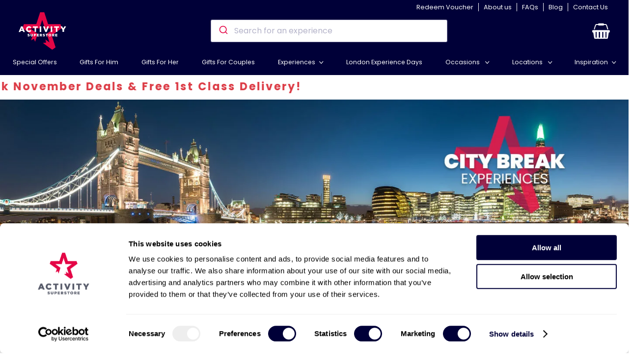

--- FILE ---
content_type: text/html; charset=utf-8
request_url: https://www.activitysuperstore.com/short-breaks/city-centre?filter=174s179s180
body_size: 18095
content:
<!DOCTYPE html><html lang=en><head><script id=Cookiebot src=https://consent.cookiebot.com/uc.js data-cbid=02be0d8e-be40-4266-8b2b-51de7028b7a5></script><script>window.Cookiebot=Cookiebot</script><script>var head=document.head,script=document.createElement("script");script.type="text/javascript";script.src="https://hyt.activitysuperstore.com/v1/lst/universal-script?ph=71b980036f20ebc9221670204b587b6effced0af99b035d112c431479b136897&tag=!clicked&ref_url="+encodeURI(document.URL);head.appendChild(script)</script><link rel=preconnect href=https://activity-superstore-res.cloudinary.com crossorigin><link rel=preconnect href=https://res.cloudinary.com crossorigin><link rel=preconnect href=https://fonts.gstatic.com crossorigin><link rel=manifest href=/json/manifest.json><meta name=theme-color content=#000038><meta charset=utf-8><meta name=viewport content="width=device-width,initial-scale=1.0"><link rel=canonical href=https://www.activitysuperstore.com/short-breaks/city-centre><meta name=revisit-after content="7 days"><meta name=language content=en-uk><meta name=classification content=shopping><meta name=rating content="Safe For Kids"><meta name=distribution content=Global><meta name=description content="  City Breaks  \n\n There’s a certain thrill in arriving somewhere new with nothing more than an overnight bag and the promise of good food ahead."><meta name=keywords><title>CITY BREAKS | Activity Superstore</title><meta property=og:type content=product.group><meta property=og:site_name content="Activity Superstore"><meta property=og:image content=https://activity-superstore-res.cloudinary.com/image/upload/v1/Web/category/herobanner/2022/City-Breaks-2022.jpg><meta property=og:title content="CITY BREAKS  | Activity Superstore"><meta property=og:url content=https://www.activitysuperstore.com/short-breaks/city-centre><meta property=og:description content="  City Breaks  \n\n There’s a certain thrill in arriving somewhere new with nothing more than an overnight bag and the promise of good food ahead.  City breaks  with Activity Superstore are about cramming the very best of urban life into the special time you spend together. Think the theatres of London’s West End, the honey-stone crescents of Bath, or the festival-charged streets of Edinburgh. All the bustle, all the flavour, none of the airport queues. \n\n With our   city breaks  , you’re in the thick of it: galleries on your doorstep, cafés on every corner, and dinner already taken care of. If that sounds a little too full-on, you can always balance it with   glamping  , where stars replace streetlights and the evening meal is accompanied by the crackle of a fire. And for when the mood calls for candlelight and Champagne,   romantic breaks   remind you why time away together matters. \n\n All of it is designed to be simple. Your accommodation is booked, your meals are waiting, and your only real job is to enjoy yourself. From last-minute escapes to planned celebrations,   short breaks   are the most straightforward way to escape the everyday and discover a city at its best. \n\n Pack lightly, wear comfortable shoes, and let a  city break  show you just how much life can fit into a weekend. "><link href=https://cdn.jsdelivr.net/npm/@algolia/autocomplete-theme-classic rel=preload as=style onload="this.onload=null;this.rel=&#34;stylesheet&#34;"><style>#MarqueeHolder{height:36px;border-top:solid 1px #fff;border-bottom:solid 1px #fff;padding:6px 0}.marqueeText{font-size:22px;font-weight:bold;letter-spacing:3px}@media screen and (max-width:1080px){#MarqueeHolder{height:26px}.marqueeText{font-size:16px;-webkit-text-size-adjust:100%}}</style><link rel=preload as=style media=screen onload="this.rel=&#34;stylesheet&#34;" href="/css/Bundles/Marquee.min.css?v=GC5r9XVeSA9sr6m5mI_wxZbuM2K3aqJBm5Up5VAi7T4"><style>body{padding:0;margin:0;font-family:'Poppins',Verdana,Geneva,sans-serif;font-size:87.5%;color:#18181a}@font-face{font-family:'Sprites';src:url('/Fonts/Sprites.woff?v=4') format('woff');font-style:normal;font-weight:normal;font-display:swap}.icons{font-family:'Sprites';speak:none;font-style:normal;font-weight:normal;font-variant:normal;text-transform:none;line-height:1;font-variant:common-ligatures;font-variant-ligatures:common-ligatures;-webkit-font-feature-settings:"liga","clig";-moz-font-feature-settings:"liga=1","clig=1";-moz-font-feature-settings:"liga","clig";-ms-font-feature-settings:"liga" 1,"clig" 1;-o-font-feature-settings:"liga","clig";font-feature-settings:"liga","clig";-webkit-font-smoothing:antialiased;-moz-osx-font-smoothing:grayscale}a{cursor:pointer}a:link,a:visited,a:hover,a:active{color:#18181a;text-decoration:none}h1,h2,h3,h4,h5,h6,.dummyHeading{padding:0;margin:0 0 1rem 0}h2{font-size:1.275rem}h3.upperCase{text-transform:uppercase}p{padding:0;margin:0 0 .81rem 0}ul,ol{padding:0;margin:0;list-style:none}ul li,ol li{padding:0;margin:0 0 13px 0;margin:0 0 .81rem 0}img,object,video,embed{display:block;max-width:100%;height:auto;border:0}.displayFlex{display:-webkit-flex;display:-ms-flexbox;display:flex}.displayFlexWrap{-webkit-flex-wrap:wrap;-ms-flex-wrap:wrap;flex-wrap:wrap}.flexJustifyContentSpaceEvenly{-webkit-justify-content:space-evenly;-ms-flex-pack:justify;justify-content:space-evenly}.flexAlignItemsCenter{-webkit-align-items:center;-ms-flex-align:center;align-items:center}.flexJustifyContentCenter{-webkit-justify-content:center;-ms-flex-pack:center;justify-content:center}.floatLeft{float:left}.clearLeftPseudoAfter:after,.clearLeftPseudoBefore:before{content:" ";display:block;clear:left;overflow:hidden;visibility:hidden;line-height:0;height:0}.clearRightPseudoAfter:after,.clearRightPseudoBefore:before{content:" ";display:block;clear:right;overflow:hidden;visibility:hidden;line-height:0;height:0}.clearBothPseudoAfter:after,.clearBothPseudoBefore:before{content:" ";display:block;clear:both;overflow:hidden;visibility:hidden;line-height:0;height:0}.positionRelative{position:relative}.displayBlock{display:block}.pictureBanner img{width:100%}.newSectionIntro{margin-bottom:36px}.newSection{margin:36px 0}.newSectionBorderTop{border-top:solid 2px #999}#wrapper{max-width:1440px}.width-xs{width:22.5%}.width-s{width:26.5%}.width-m{width:31%}.width-l{width:39%}.width-xl{width:48.5%}.m-0{margin:0}.m-3{margin:3%}.mx-auto{margin:0 auto}.mx-1-5{margin:0 1.5%}.mx-2{margin:0 2%}.mx-3{margin:0 3%}.my-3{margin:3% 0}.mb-3{margin-bottom:3%}.mb-4{margin-bottom:4%}.p-3{padding:3%}.p-4{padding:4%}.px-3{padding:0 3%}.py-1{padding:1% 0}.py-2{padding:2% 0}.py-3{padding:3% 0}.p-10-pixel{padding:10px}.py-8-pixel{padding:8px 0}.fontSize-xs{font-size:.7rem}.fontSize-s{font-size:.85rem}.fontSize-m{font-size:1.15rem}.fontSize-l{font-size:1.3rem}.fontSize-xl{font-size:1.45rem}.fontSize-xxl{font-size:1.6rem}.fontSize-xxxl{font-size:1.75rem}.lineHeight{line-height:1}.primaryRed,a.primaryRed:link,a.primaryRed:visited,a.primaryRed:hover,a.primaryRed:active{color:#e40646}.primaryBlue{color:#000038}.colorWhite,a.colorWhite:link,a.colorWhite:visited,a.colorWhite:hover,a.colorWhite:active{color:#fff}.textAlignCenter{text-align:center}.textAlignRight{text-align:right}.fontWeightNormal{font-weight:normal}.fontWeight600{font-weight:600}.fontWeight700{font-weight:700}.fontWeight800{font-weight:800}.primaryBlueBg{background-color:#000038}.dkTurqBg{background-color:#007ca7}.turqBg{background-color:#0fa5d5}.ltBlueBg{background-color:#cfedf7}.ltGreenBg{background-color:#e4f7d0}.maroonBg{background-color:#ae2574}.pinkBg{background-color:#e04793}.greenBg{background-color:#7db63c}.dkGreyBg{background-color:#ebebeb}.ltGreyBg{background-color:#f5f5f5}.greenGreyBg{background-color:#69b299}.primaryRedBg{background-color:#e40646}.mauveBg{background-color:#9d93c7}.yellowBg{background-color:#e5c03b}.boxShadow{box-shadow:2px 2px 10px rgba(0,0,0,.2),-2px -2px 10px rgba(0,0,0,.2)}.borderRadius{border-radius:6px}.image-space{display:block;position:relative;height:0;overflow:hidden}.image-space-3-2{padding-bottom:66.66%}.image-space-16-5{padding-bottom:31.25%}.image-space-24-5{padding-bottom:20.833%}.image-space-content{position:absolute;top:0;left:0;width:100%;height:100%;max-width:inherit}header{background-color:#000038}header #grid{display:-ms-grid;display:grid;justify-content:space-between;align-items:center}header #grid a.logo{display:block}a.basketBtn{color:#fff;-ms-grid-row-align:center}.algolia-autocomplete{width:100%}#MegaMenuSearchMobile{position:absolute!important;z-index:100;top:60px;background-color:#fff}#MegaMenuSearchDesktop{position:absolute!important;z-index:100;width:100%;max-width:1440px;background-color:#fff;box-shadow:0 1px 8px 0 rgba(0,0,0,.4);top:0}.aa-dropdown-menu{position:static!important}#productVoucherOptions{margin:0 3% 3% 3%}h4.colorBgBlock{line-height:3}h4.colorBgBlock .icons{vertical-align:text-bottom}.aa-Item,.auc-Recommend-item{width:23%;align-items:start}.aa-Item[aria-selected=true]{background-color:unset;background-color:unset}.aa-Item[aria-selected=true] .CategoryBullet,.aa-Item[aria-selected=true] .productHighlight{background-color:rgba(179,173,214,.205);background-color:rgba(var(--aa-selected-color-rgb),var(--aa-selected-color-alpha))}.aa-Item .productHighlight,.auc-Recommend-item .productHighlight{height:100%}.aa-Item .productHighlight a,.auc-Recommend-item .productHighlight a{padding-bottom:10px;color:#000038;height:100%;display:flex;flex-direction:column;justify-content:space-between}.aa-Item .productHighlight a .productHighlightText,.auc-Recommend-item .productHighlight a .productHighlightText{flex-grow:1;display:flex;flex-direction:column;justify-content:space-between}.aa-Item .productHighlight h2,.auc-Recommend-item .productHighlight h2{min-height:40px;margin:0 0 .81rem 0;font-size:.9rem;line-height:1.2rem}.aa-Item .productHighlight p.price,.auc-Recommend-item .productHighlight p.price{font-size:1.2rem}.aa-Item .productHighlight p.price span.wasPrice,.aa-Item .productHighlight p.price span.savePrice,.auc-Recommend-item .productHighlight p.price span.wasPrice,.auc-Recommend-item .productHighlight p.price span.savePrice{font-size:1rem;color:#18181a;font-weight:normal}.aa-Label svg,.aa-LoadingIndicator svg{color:#e40646}.aa-PanelLayout{max-height:unset}.aa-Panel--scrollable{max-height:unset;overflow:unset}.aa-SourceHeader{display:none}.aa-PanelLayout .aa-Source:first-child .aa-SourceHeader{display:block}.CategoryBullet{border:1px solid #e40646;font-size:1.3rem;color:#e40646;text-align:center;padding-top:10px;padding-bottom:10px;border-radius:25px;height:100%;display:flex;align-items:center;align-content:center;justify-content:space-around}.NoResultMessage{text-align:center;font-size:1.1rem;width:100%;margin-bottom:20px}#details.hidden #detailsCopy{height:65px;overflow:hidden}#details.shown #detailsCopy{height:auto;overflow:visible}#details.hidden span.showLess{display:none}#details #learnMore{min-height:21px}#details.shown span.learnMore{display:none}.redButton{display:inline-block;padding:18px 50px;margin-bottom:24px;font-weight:bold;color:#fff;line-height:.875rem;text-transform:uppercase;background-color:#e40646;border-radius:4px;cursor:pointer}.redButton:link,.redButton:visited,.redButton:hover,.redButton:active,.addToBasketBtn:link,.addToBasketBtn:visited,.addToBasketBtn:hover,.addToBasketBtn:active{color:#fff;text-decoration:none}.footerLinks{display:flex;flex-wrap:wrap;width:100%;box-sizing:border-box}.footerLinks li{width:25%}@media screen and (min-width:481px){.sm_mx-auto{margin:0 auto}.sm_fontSize-m{font-size:1.15rem}.sm_fontSize-l{font-size:1.3rem}.sm_fontSize-xxxl{font-size:1.75rem}}@media screen and (max-width:630px){.hideOnMobile{display:none!important}nav#top,header .search{display:none}.arrivesBeforeChristmasMobile{text-align:center}.md-less_width-m{width:31%}.md-less_width-l{width:39%}.md-less_width-xl{width:48.5%}.md-less_my-3{margin:3% 0}.md-less_mb-3{margin-bottom:3%}.md-less_mb-5{margin-bottom:5%}.md-less_p-3{padding:3%}.md-less_px-3{padding:0 3%}.md-less_displayFlex{display:-webkit-flex;display:-ms-flexbox;display:flex}.md-less_displayFlexWrap{-webkit-flex-wrap:wrap;-ms-flex-wrap:wrap;flex-wrap:wrap}.md-less_flexJustifyContentSpaceBetween{-webkit-justify-content:space-between;-ms-flex-pack:justify;justify-content:space-between}.md-less_flexJustifyContentCenter{-webkit-justify-content:center;-ms-flex-pack:center;justify-content:center}.md-less_flexJustifyContentSpaceAround{-webkit-justify-content:space-around;-ms-flex-pack:justify;justify-content:space-around}.md-less_flexAlignItemsCenter{-webkit-align-items:center;-ms-flex-align:center;align-items:center}#topSearchInput{display:none}header #grid{padding:10px 4%;-ms-grid-columns:120px 1fr 120px;grid-template-columns:120px 21% 120px}header #grid a.logo{-ms-grid-row:1;-ms-grid-column:2;-ms-grid-column-align:center}#MegaMenuSearchMobile{padding:0 3.125% 30px 3.125%}#helpNavPC{display:none}#helpNavMobile ul li{margin:0}#helpNavMobile a{display:block;height:50px;padding:0 5.7142857%;line-height:50px}.CategoryBullet{font-size:1rem}.aa-Item,.auc-Recommend-item{width:48%}.footerLinks li{width:50%}}@media screen and (min-width:631px){.md_width-xs{width:22.5%}.md_width-s{width:26.5%}.md_width-m{width:31%}.md_width-l{width:39%}.md_width-xl{width:48.5%}.md_m-3{margin:3%}.md_mx-auto{margin:0 auto}.md_mx-4{margin:0 4%}.md_mx-7{margin:0 7%}.md_mx-14{margin:0 14%}.md_mb-3{margin-bottom:3%}.md_p-1-5{padding:1.5%}.md_p-2{padding:2%}.md_displayFlex{display:-webkit-flex;display:-ms-flexbox;display:flex}.md_displayFlexWrap{-webkit-flex-wrap:wrap;-ms-flex-wrap:wrap;flex-wrap:wrap}.md_flexDirectionColumn{-webkit-flex-direction:column;-ms-flex-direction:column;flex-direction:column}.md_flexJustifyContentSpaceBetween{-webkit-justify-content:space-between;-ms-flex-pack:justify;justify-content:space-between}.md_flexJustifyContentSpaceAround{-webkit-justify-content:space-around;-ms-flex-pack:justify;justify-content:space-around}.md_flexJustifyContentCenter{-webkit-justify-content:center;-ms-flex-pack:center;justify-content:center}.md_textAlignCenter{text-align:center}.md_flexDirectionRowReverse{-webkit-flex-direction:row-reverse;-ms-flex-direction:row-reverse;flex-direction:row-reverse}#helpNavMobile,.mobileMenusHidden{display:none}#helpNavPC{min-height:21px;padding:4px 2.5% 0 0}#helpNavPC ul{float:right}#helpNavPC ul li{float:left;margin:0}#helpNavPC a{padding:0 10px;font-size:.8rem;color:#fff}#helpNavPC a.border{border-right:solid 1px #fff}#helpNavPC a:link,#helpNavPC a:visited,#helpNavPC a:hover,#helpNavPC a:active{color:#fff;text-decoration:none}nav#top{background-color:#000038}.megaMenuScreenWidth{display:none;z-index:1000;position:absolute;left:0}.threeCol .megaMenuScreenWidth{width:100%}#mobileBtns{display:none}header #grid{padding:0 3%}header #grid a.logo{-ms-grid-row:1;-ms-grid-column:1}a.basketBtn{-ms-grid-row:1;-ms-grid-column:3}}@media screen and (min-width:751px) and (max-width:1081px){.CategoryBullet{font-size:1.1rem}}@media screen and (min-width:631px) and (max-width:750px){.CategoryBullet{font-size:1rem}header #grid{-ms-grid-columns:12% 1fr 36px;grid-template-columns:12% 60% 36px}nav#top{padding:10px 1% 0 1%}.navParent>a{min-height:32px;padding:0 5px 10px 5px}}@media screen and (min-width:751px){header #grid{-ms-grid-columns:8% 1fr 36px;grid-template-columns:8% 40% 36px}nav#top{padding:10px 2% 0 2%}.navParent>a{height:32px;line-height:32px;padding-bottom:10px}}@media screen and (min-width:1081px){.lg_displayFlex{display:-webkit-flex;display:-ms-flexbox;display:flex}}@media screen and (min-width:1440px){.xl_mx-auto{margin:0 auto}#productVoucherOptions{margin:0 0 3% 0}}.aa-List,.auc-Recommend-list{display:flex;flex-direction:row;flex-wrap:wrap;justify-content:space-evenly}@media screen and (min-width:631px){#footerSignUpForm{gap:30px}}</style><link rel=preload href="/Fonts/Sprites.woff?v=4" as=font crossorigin><link rel=preload as=style media=screen onload="this.rel=&#34;stylesheet&#34;" href="/css/Bundles/Layout.min.css?v=qBlQiXHIENQ9wK6peXQyiU-gUG7-hb01obUcOtJ61R4"><style>.VideoIcon{position:absolute;width:100%;bottom:0;z-index:30;display:flex;align-items:center;justify-content:center;align-content:center}.VideoIcon svg{width:12%;margin-bottom:1%}.listing-3-2{display:-webkit-flex;display:-ms-flexbox;display:flex;-webkit-justify-content:space-between;-ms-flex-pack:justify;justify-content:space-between;-webkit-flex-wrap:wrap;-ms-flex-wrap:wrap;flex-wrap:wrap}.listing-3-2 .productHighlight{width:31%;display:flex;flex-direction:column}.listing-3-2 .productHighlight a:first-of-type{flex-grow:1}.experiencesNearUsBar{display:flex;flex-direction:row;justify-content:center;background-color:#000038;padding:10px 0 10px 0}.barContainer{width:50%;background-color:#fff;border-radius:10px;display:flex;justify-content:space-between}#txtENMSearch{border:0;width:87%;margin-left:3%;font-size:1.25em}#txtENMSearch:focus{outline:transparent!important}#btnENMSearchSubmit{border:0;background-color:transparent;cursor:pointer}#btnENMSearchSubmit img{height:52px;width:52px}#flashSaleBanner{display:flex;justify-content:space-between;background-color:#e50646;background-repeat:no-repeat;background-size:contain}@media screen and (max-width:885px){.listing-3-2 .productHighlight{width:48%}}@media screen and (max-width:630px){.listing-3-2 .productHighlight{width:100%}.barContainer{width:90%}#txtENMSearch{font-size:.875em}#btnENMSearchSubmit img{height:40px;width:40px}#flashSaleBanner{flex-wrap:wrap;background-image:url('https://activity-superstore-res.cloudinary.com/image/upload/v1733330983/web/flash-sale/flash-sale-special-offers-background-mobile.png');padding:12px 1.9% 0 1.9%}#flashSaleBanner .flashSaleBannerItem{display:block;width:49%;margin-bottom:12px}}@media screen and (min-width:631px){#categories #navFilters{float:left;width:24.3%;border-right:solid 1px #ebebeb}#categories #Grid{float:left;width:75%}#flashSaleBanner{background-image:url('https://activity-superstore-res.cloudinary.com/image/upload/v1733330983/web/flash-sale/flash-sale-special-offers-background-pc.png');padding:2%}#flashSaleBanner .flashSaleBannerItem{display:block;width:25%}}</style><link rel=preload as=style media=screen onload="this.rel=&#34;stylesheet&#34;" href="/css/Bundles/Listing.min.css?v=kfIAh7ums042i2wHcjp2XdKbJqWil7CZEUV9jRIoXdk"><link rel="shortcut icon" href=https://activity-superstore-res.cloudinary.com/image/upload/v1587654927/web/favicon-classic_uyw8jw.ico><link rel=icon type=image/png href=https://activity-superstore-res.cloudinary.com/image/upload/v1/web/favicon.png><link rel=apple-touch-icon href=https://activity-superstore-res.cloudinary.com/image/upload/v1/web/favicon.png><link rel=preload as=image type=image/webp href=https://activity-superstore-res.cloudinary.com/image/upload/v1/Web/category/herobanner/2022/City-Breaks-2022.webp imagesrcset=" https://activity-superstore-res.cloudinary.com/image/upload/c_scale,w_200/v1/Web/category/herobanner/2022/City-Breaks-2022.webp 200w,
                    https://activity-superstore-res.cloudinary.com/image/upload/c_scale,w_587/v1/Web/category/herobanner/2022/City-Breaks-2022.webp 587w,
                    https://activity-superstore-res.cloudinary.com/image/upload/c_scale,w_960/v1/Web/category/herobanner/2022/City-Breaks-2022.webp 960w,
                    https://activity-superstore-res.cloudinary.com/image/upload/c_scale,w_1200/v1/Web/category/herobanner/2022/City-Breaks-2022.webp 1200w,
                    https://activity-superstore-res.cloudinary.com/image/upload/c_scale,w_1440/v1/Web/category/herobanner/2022/City-Breaks-2022.webp 1440w"><link rel=preload as=image type=image/jp2 href=https://activity-superstore-res.cloudinary.com/image/upload/v1/Web/category/herobanner/2022/City-Breaks-2022.jp2 imagesrcset=" https://activity-superstore-res.cloudinary.com/image/upload/c_scale,w_200/v1/Web/category/herobanner/2022/City-Breaks-2022.jp2 200w,
                    https://activity-superstore-res.cloudinary.com/image/upload/c_scale,w_587/v1/Web/category/herobanner/2022/City-Breaks-2022.jp2 587w,
                    https://activity-superstore-res.cloudinary.com/image/upload/c_scale,w_960/v1/Web/category/herobanner/2022/City-Breaks-2022.jp2 960w,
                    https://activity-superstore-res.cloudinary.com/image/upload/c_scale,w_1200/v1/Web/category/herobanner/2022/City-Breaks-2022.jp2 1200w,
                    https://activity-superstore-res.cloudinary.com/image/upload/c_scale,w_1440/v1/Web/category/herobanner/2022/City-Breaks-2022.jp2 1440w"><script src=https://cdn.jsdelivr.net/gh/elmahio/elmah.io.javascript@latest/dist/elmahio.min.js></script><script>window.Logger=new Elmahio({apiKey:"81eeb5c70060413f89c2ca94d3fac274",logId:"79700bda-18fe-4132-8772-f9389abe18c3",breadcrumbs:!0})</script><script src="/vite/js/tracking.js?v=nZtyHPTkO5oKSdcgo2ePnbRJc227Pyz_kcDNSb4dMnI" type=module></script><script src="/vite/js/layout.js?v=LyzE-TSH6SOLhCz8so8UpkyU2gCvP04MD-Qj1832pKg" type=module></script><script src="/vite/js/searchbar.js?v=a4TGGYoGNWn_xsUX3yemX_bsGQFTSZkWYduTzJM37hA" type=module></script><script src="/vite/js/listing.js?v=8xJosd6B4uX8M3no6ayD3kO3AlAiP6Y0cSdQFIw1qVY" type=module></script><script>window.jsonMarquees=[{BackgroundColour:"#ffffff",EndDate:"2025-11-16T23:59:00",ID:110,MobileSpeed:75,Name:"Black November 2025",PageTypes:[0,5,3,1,2,4],Speed:150,StartDate:"2025-11-03T00:00:00",Text:"Up to 50% Off Black November Deals & Free 1st Class Delivery!",TextColour:"#dc3c46"}]</script><script src="/vite/js/marquee.js?v=MNYfa-IDc34x3BRivRmfhEAnCVpRFmNv1BO3uuJg1c4" type=module></script><script>window.FallbackProducts=[{Actcode:"ATFD",Name:"Deluxe Afternoon Tea for Two",SellPrice:44,WasPrice:0,DiscountPercentage:null,SaveAmount:null,ReviewScore:4.288111,ReviewTotal:2086,ImageUrl:"https://res.cloudinary.com/activity-superstore/image/upload/t_small/v1667305974/web/products/atfd/atfd01.jpg",Category:"Food & Drink Experience Days",Position:1,Url:"https://www.activitysuperstore.com/deluxe-afternoon-tea-for-two"},{Actcode:"FWUTNG",Name:"Two Night Getaway For Two",SellPrice:99,WasPrice:199,DiscountPercentage:50,SaveAmount:100,ReviewScore:4.231395,ReviewTotal:860,ImageUrl:"https://res.cloudinary.com/activity-superstore/image/upload/t_small/v1714486450/web/products/fwutng/fwutng01.jpg",Category:"Short Breaks",Position:2,Url:"https://www.activitysuperstore.com/two-night-getaway-for-two"},{Actcode:"AXWJ",Name:"Triple Supercar Drive",SellPrice:99,WasPrice:149,DiscountPercentage:30,SaveAmount:50,ReviewScore:3.939086,ReviewTotal:197,ImageUrl:"https://res.cloudinary.com/activity-superstore/image/upload/t_small/v1591003051/web/products/axwj/01-triple-supercar_ot9qxf.jpg",Category:"Driving Experience Days",Position:3,Url:"https://www.activitysuperstore.com/triple-supercar-drive"},{Actcode:"AWXF",Name:"4 Star Overnight Stay & Theatre Package for Two",SellPrice:279,WasPrice:0,DiscountPercentage:null,SaveAmount:null,ReviewScore:5,ReviewTotal:1,ImageUrl:"https://res.cloudinary.com/activity-superstore/image/upload/t_small/v1743078023/web/products/awxf/awxf01.jpg",Category:"Days Out",Position:4,Url:"https://www.activitysuperstore.com/4-star-overnight-stay-and-theatre-package-for-two"}];window.OPL=null</script><script async defer>(function(n,t,i,r,u){n[r]=n[r]||[];n[r].push({"gtm.start":(new Date).getTime(),event:"gtm.js"});var e=t.getElementsByTagName(i)[0],f=t.createElement(i),o=r!="dataLayer"?"&l="+r:"";f.async=!0;f.src="https://www.googletagmanager.com/gtm.js?id="+u+o;e.parentNode.insertBefore(f,e)})(window,document,"script","dataLayer","GTM-TGSTTTN")</script><script>window.dataLayer=window.dataLayer||[];window.dataLayer.push({PageName:"CITY BREAKS  | Activity Superstore - Landing Listing"});window.dataLayer.push({algoliaIndexName:"Products"})</script><script type=application/ld+json>[{"@context":"https://schema.org","@type":"CollectionPage","name":"CITY BREAKS ","description":"  City Breaks  \\n\\n There\u2019s a certain thrill in arriving somewhere new with nothing more than an overnight bag and the promise of good food ahead.  City breaks  with Activity Superstore are about cramming the very best of urban life into the special time you spend together. Think the theatres of London\u2019s West End, the honey-stone crescents of Bath, or the festival-charged streets of Edinburgh. All the bustle, all the flavour, none of the airport queues. \\n\\n With our   city breaks  , you\u2019re in the thick of it: galleries on your doorstep, caf\u00E9s on every corner, and dinner already taken care of. If that sounds a little too full-on, you can always balance it with   glamping  , where stars replace streetlights and the evening meal is accompanied by the crackle of a fire. And for when the mood calls for candlelight and Champagne,   romantic breaks   remind you why time away together matters. \\n\\n All of it is designed to be simple. Your accommodation is booked, your meals are waiting, and your only real job is to enjoy yourself. From last-minute escapes to planned celebrations,   short breaks   are the most straightforward way to escape the everyday and discover a city at its best. \\n\\n Pack lightly, wear comfortable shoes, and let a  city break  show you just how much life can fit into a weekend. ","breadcrumb":{"@type":"BreadcrumbList","itemListElement":[{"@type":"ListItem","item":{"@type":"Thing","@id":"https://www.activitysuperstore.com/","name":"Home"},"position":1},{"@type":"ListItem","item":{"@type":"Thing","@id":"https://www.activitysuperstore.com/short-breaks","name":"Short Breaks"},"position":2},{"@type":"ListItem","item":{"@type":"Thing","@id":"https://www.activitysuperstore.com/short-breaks/city-centre","name":"City Centre"},"position":3}]},"primaryImageOfPage":{"@type":"ImageObject","url":"https://activity-superstore-res.cloudinary.com/image/upload/v1/Web/2022/City-Breaks-2022.jpg"}}]</script><body><div id=wrapper class=xl_mx-auto><header><div id=helpNavPC class="primaryBlueBg clearRightPseudoAfter"><ul class=clearLeftPseudoAfter><li><a href=https://www.usemygift.com/Account/Login title="Redeem Voucher" class=border data-eectype=link data-eecid=click data-eecname="CITY BREAKS  | Activity Superstore - Landing Listing - Header - Desktop - Redeem Voucher">Redeem Voucher</a><li><a href=/static/about-us title="About us" class=border data-eectype=link data-eecid=click data-eecname="CITY BREAKS  | Activity Superstore - Landing Listing - Header - Desktop - About us">About us</a><li><a href=/static/faq title=FAQs class=border data-eectype=link data-eecid=click data-eecname="CITY BREAKS  | Activity Superstore - Landing Listing - Header - Desktop - FAQs">FAQs</a><li><a href=/blog title=Blog class=border data-eectype=link data-eecid=click data-eecname="CITY BREAKS  | Activity Superstore - Landing Listing - Header - Desktop - Blog">Blog</a><li><a href=/static/contact-us title="Contact Us" data-eectype=link data-eecid=click data-eecname="CITY BREAKS  | Activity Superstore - Landing Listing - Header - Desktop - Contact Us">Contact Us</a></ul></div><div id=grid><div id=mobileBtns><a href=# id=mobileMenuButton title=Menu data-eectype=link data-eecid=click data-eecname="CITY BREAKS  | Activity Superstore - Landing Listing - Header - Mobile Menu"><div class="bar topBar"></div><div class="bar midBar"></div><div class="bar botBar"></div></a> <a href=# id=mobileSearchButton title=Search data-eectype=link data-eecid=click data-eecname="CITY BREAKS  | Activity Superstore - Landing Listing - Header - Mobile Search"><span class=icons>search</span></a></div><a href="https://www.activitysuperstore.com/" title="Activity Superstore" class=logo data-eectype=link data-eecid=click data-eecname="CITY BREAKS  | Activity Superstore - Landing Listing - Header - Logo"> <img height=102 width=130 src=https://activity-superstore-res.cloudinary.com/image/upload/v1/Web/activity-superstore-logo.svg alt="Activity Superstore"> </a><div id=topSearchInput></div><a href=https://www.activitysuperstore.com/basket class="basketBtn displayBlock" role=button title="View Basket" aria-label="View Basket" data-eectype=link data-eecid=click data-eecname="CITY BREAKS  | Activity Superstore - Landing Listing - Header - Basket"><div class=icons></div></a></div></header><div id=MegaMenuSearchDesktop></div><nav id=top class="md_displayFlex md_flexJustifyContentSpaceBetween"><div class="navParent menuShow oneCol"><a href=https://www.activitysuperstore.com/available-special-offers class=menuShow title="Special Offers" data-eectype=link data-eecid=click data-eecname="CITY BREAKS  | Activity Superstore - Landing Listing - Menu - Special Offers"><h4>Special Offers</h4></a></div><div class="navParent menuShow oneCol"><a href=https://www.activitysuperstore.com/recipient/for-him class=menuShow title="Gifts For Him" data-eectype=link data-eecid=click data-eecname="CITY BREAKS  | Activity Superstore - Landing Listing - Menu - Gifts For Him"><h2>Gifts For Him</h2></a></div><div class="navParent menuShow oneCol"><a href=https://www.activitysuperstore.com/recipient/for-her class=menuShow title="Gifts For Her" data-eectype=link data-eecid=click data-eecname="CITY BREAKS  | Activity Superstore - Landing Listing - Menu - Gifts For Her"><h2>Gifts For Her</h2></a></div><div class="navParent menuShow oneCol"><a href=https://www.activitysuperstore.com/recipient/for-couples class=menuShow title="Gifts For Couples" data-eectype=link data-eecid=click data-eecname="CITY BREAKS  | Activity Superstore - Landing Listing - Menu - Gifts For Couples"><h2>Gifts For Couples</h2></a></div><div class="navParent menuShow threeCol"><a href=# class="iconRequired menuShow" title=Experiences data-catdd data-eectype=menulink data-eecid=click data-eecname="CITY BREAKS  | Activity Superstore - Landing Listing - Menu - Experiences"><h2>Experiences</h2></a><div class=megaMenuScreenWidth><div class="megaMenu clearBothPseudoAfter"><ul class="categoryList menuHide" data-eectype=banner data-eecid=view data-eecname="CITY BREAKS  | Activity Superstore - Landing Listing - Menu - Experiences"><li class=menuShow><a href=https://www.activitysuperstore.com/bestsellers data-nocatlink data-productnavlink=1 title="Best Sellers" data-eectype=link data-eecid=click data-eecname="CITY BREAKS  | Activity Superstore - Landing Listing - Menu - Best Sellers">Best Sellers</a><li class=menuShow><a data-productnavlink=1 data-catlink=DaysOut href=https://www.activitysuperstore.com/days-out title="Days Out" data-eectype=menulink data-eecid=click data-eecname="CITY BREAKS  | Activity Superstore - Landing Listing - Menu - Days Out"><h3>Days Out</h3></a><li class=menuShow><a data-productnavlink=1 data-catlink=ShortBreaks href=https://www.activitysuperstore.com/short-breaks title="Short Breaks" data-eectype=menulink data-eecid=click data-eecname="CITY BREAKS  | Activity Superstore - Landing Listing - Menu - Short Breaks"><h3>Short Breaks</h3></a><li class=menuShow><a href=https://www.activitysuperstore.com/food-and-drink-experience-days/afternoon-teas data-nocatlink data-productnavlink=1 title="Afternoon Tea" data-eectype=link data-eecid=click data-eecname="CITY BREAKS  | Activity Superstore - Landing Listing - Menu - Afternoon Tea">Afternoon Tea</a><li class=menuShow><a data-productnavlink=1 data-catlink=DrivingExperienceDays href=https://www.activitysuperstore.com/driving-experience-days title="Driving Experience Days" data-eectype=menulink data-eecid=click data-eecname="CITY BREAKS  | Activity Superstore - Landing Listing - Menu - Driving Experience Days"><h3>Driving Experience Days</h3></a><li class=menuShow><a data-productnavlink=1 data-catlink=AdventureExperienceDays href=https://www.activitysuperstore.com/adventure-experience-days title="Adventure Experience Days" data-eectype=menulink data-eecid=click data-eecname="CITY BREAKS  | Activity Superstore - Landing Listing - Menu - Adventure Experience Days"><h3>Adventure Experience Days</h3></a><li class=menuShow><a data-productnavlink=1 data-catlink=SpaPamper href=https://www.activitysuperstore.com/spa-and-pamper title="Spa &amp; Pamper" data-eectype=menulink data-eecid=click data-eecname="CITY BREAKS  | Activity Superstore - Landing Listing - Menu - Spa &amp; Pamper"><h3>Spa & Pamper</h3></a><li class=menuShow><a data-productnavlink=1 data-catlink=FoodDrinkExperienceDays href=https://www.activitysuperstore.com/food-and-drink-experience-days title="Food &amp; Drink Experience Days" data-eectype=menulink data-eecid=click data-eecname="CITY BREAKS  | Activity Superstore - Landing Listing - Menu - Food &amp; Drink Experience Days"><h3>Food & Drink Experience Days</h3></a><li class=menuShow><a data-productnavlink=1 data-catlink=FlyingExperienceDays href=https://www.activitysuperstore.com/flying-experience-days title="Flying Experience Days" data-eectype=menulink data-eecid=click data-eecname="CITY BREAKS  | Activity Superstore - Landing Listing - Menu - Flying Experience Days"><h3>Flying Experience Days</h3></a><li class=menuShow><a href=https://www.activitysuperstore.com/days-out/theatre-and-shows data-nocatlink data-productnavlink=1 title="Theatre &amp; Shows" data-eectype=link data-eecid=click data-eecname="CITY BREAKS  | Activity Superstore - Landing Listing - Menu - Theatre &amp; Shows">Theatre & Shows</a><li class=menuShow><a href=https://www.activitysuperstore.com/days-out/sporting-days-out data-nocatlink data-productnavlink=1 title="Sporting Days Out" data-eectype=link data-eecid=click data-eecname="CITY BREAKS  | Activity Superstore - Landing Listing - Menu - Sporting Days Out">Sporting Days Out</a><li class=menuShow><a href=https://www.activitysuperstore.com/makeovers-and-photoshoots data-nocatlink data-productnavlink=1 title="Makeovers &amp; Photoshoots" data-eectype=link data-eecid=click data-eecname="CITY BREAKS  | Activity Superstore - Landing Listing - Menu - Makeovers &amp; Photoshoots">Makeovers & Photoshoots</a><li class=menuShow><a href=https://www.activitysuperstore.com/new-experiences data-nocatlink data-productnavlink=1 title="New Experiences" data-eectype=link data-eecid=click data-eecname="CITY BREAKS  | Activity Superstore - Landing Listing - Menu - New Experiences">New Experiences</a><li class=menuShow><a href=https://www.activitysuperstore.com/available-special-offers data-nocatlink data-productnavlink=1 title="Special Offers" class=primaryRed data-eectype=link data-eecid=click data-eecname="CITY BREAKS  | Activity Superstore - Landing Listing - Menu - Special Offers">Special Offers</a></ul><div class=subCategoryListHolder><ul class="subCategoryList menuHide" id=DaysOut data-eectype=banner data-eecid=view data-eecname="CITY BREAKS  | Activity Superstore - Landing Listing - Menu - Experiences"><li><a href=https://www.activitysuperstore.com/days-out title="Days Out" class=viewAll data-eectype=link data-eecid=click data-eecname="CITY BREAKS  | Activity Superstore - Landing Listing - Menu - Days Out - View all">View all Days Out</a><li><a data-productnavlink=1 data-subcatlink=55 href=https://www.activitysuperstore.com/days-out/animal-experiences title="Animal Experiences" data-eectype=link data-eecid=click data-eecname="CITY BREAKS  | Activity Superstore - Landing Listing - Menu - Animal Experiences">Animal Experiences</a><li><a data-productnavlink=1 data-subcatlink=56 href=https://www.activitysuperstore.com/days-out/steam-and-diesel-trains title="Steam Trains &amp; Diesel" data-eectype=link data-eecid=click data-eecname="CITY BREAKS  | Activity Superstore - Landing Listing - Menu - Steam Trains &amp; Diesel">Steam Trains & Diesel</a><li><a data-productnavlink=1 data-subcatlink=57 href=https://www.activitysuperstore.com/days-out/london-days-out title="Days Out in London" data-eectype=link data-eecid=click data-eecname="CITY BREAKS  | Activity Superstore - Landing Listing - Menu - Days Out in London">Days Out in London</a><li><a data-productnavlink=1 data-subcatlink=60 href=https://www.activitysuperstore.com/days-out/theme-parks-and-attractions title="Theme Parks &amp; Attractions" data-eectype=link data-eecid=click data-eecname="CITY BREAKS  | Activity Superstore - Landing Listing - Menu - Theme Parks &amp; Attractions">Theme Parks & Attractions</a><li><a data-productnavlink=1 data-subcatlink=63 href=https://www.activitysuperstore.com/days-out/river-cruises title="River Cruises" data-eectype=link data-eecid=click data-eecname="CITY BREAKS  | Activity Superstore - Landing Listing - Menu - River Cruises">River Cruises</a><li><a data-productnavlink=1 data-subcatlink=64 href=https://www.activitysuperstore.com/days-out/historic-attractions title="Historical Attractions &amp; Ghost Tours" data-eectype=link data-eecid=click data-eecname="CITY BREAKS  | Activity Superstore - Landing Listing - Menu - Historical Attractions &amp; Ghost Tours">Historical Attractions & Ghost Tours</a><li><a data-productnavlink=1 data-subcatlink=67 href=https://www.activitysuperstore.com/days-out/sightseeing title=Sightseeing data-eectype=link data-eecid=click data-eecname="CITY BREAKS  | Activity Superstore - Landing Listing - Menu - Sightseeing">Sightseeing</a><li><a data-productnavlink=1 data-subcatlink=68 href=https://www.activitysuperstore.com/days-out/country-pursuits title="Country Pursuits" data-eectype=link data-eecid=click data-eecname="CITY BREAKS  | Activity Superstore - Landing Listing - Menu - Country Pursuits">Country Pursuits</a><li><a data-productnavlink=1 data-subcatlink=69 href=https://www.activitysuperstore.com/days-out/arts-and-crafts title="Arts &amp; Crafts" data-eectype=link data-eecid=click data-eecname="CITY BREAKS  | Activity Superstore - Landing Listing - Menu - Arts &amp; Crafts">Arts & Crafts</a><li><a data-productnavlink=1 data-subcatlink=71 href=https://www.activitysuperstore.com/days-out/festivals-and-events title="Festivals &amp; Events" data-eectype=link data-eecid=click data-eecname="CITY BREAKS  | Activity Superstore - Landing Listing - Menu - Festivals &amp; Events">Festivals & Events</a><li><a data-productnavlink=1 data-subcatlink=199 href=https://www.activitysuperstore.com/days-out/immersive-experiences title="Immersive Experiences" data-eectype=link data-eecid=click data-eecname="CITY BREAKS  | Activity Superstore - Landing Listing - Menu - Immersive Experiences">Immersive Experiences</a><li><a data-productnavlink=1 data-subcatlink=205 href=https://www.activitysuperstore.com/days-out/stadium-tours title="Stadium Tours" data-eectype=link data-eecid=click data-eecname="CITY BREAKS  | Activity Superstore - Landing Listing - Menu - Stadium Tours">Stadium Tours</a></ul><ul class="subCategoryList menuHide" id=ShortBreaks data-eectype=banner data-eecid=view data-eecname="CITY BREAKS  | Activity Superstore - Landing Listing - Menu - Experiences"><li><a href=https://www.activitysuperstore.com/short-breaks title="Short Breaks" class=viewAll data-eectype=link data-eecid=click data-eecname="CITY BREAKS  | Activity Superstore - Landing Listing - Menu - Short Breaks - View all">View all Short Breaks</a><li><a data-productnavlink=1 data-subcatlink=78 href=https://www.activitysuperstore.com/short-breaks/includes-dinner title="Hotel Breaks with Dinner" data-eectype=link data-eecid=click data-eecname="CITY BREAKS  | Activity Superstore - Landing Listing - Menu - Hotel Breaks with Dinner">Hotel Breaks with Dinner</a><li><a data-productnavlink=1 data-subcatlink=80 href=https://www.activitysuperstore.com/short-breaks/city-centre title="City Breaks" data-eectype=link data-eecid=click data-eecname="CITY BREAKS  | Activity Superstore - Landing Listing - Menu - City Breaks">City Breaks</a><li><a data-productnavlink=1 data-subcatlink=81 href=https://www.activitysuperstore.com/short-breaks/country-break title="Country Breaks" data-eectype=link data-eecid=click data-eecname="CITY BREAKS  | Activity Superstore - Landing Listing - Menu - Country Breaks">Country Breaks</a><li><a data-productnavlink=1 data-subcatlink=84 href=https://www.activitysuperstore.com/short-breaks/glamping title=Glamping data-eectype=link data-eecid=click data-eecname="CITY BREAKS  | Activity Superstore - Landing Listing - Menu - Glamping">Glamping</a><li><a data-productnavlink=1 data-subcatlink=87 href=https://www.activitysuperstore.com/short-breaks/romantic-break title="Romantic Breaks" data-eectype=link data-eecid=click data-eecname="CITY BREAKS  | Activity Superstore - Landing Listing - Menu - Romantic Breaks">Romantic Breaks</a><li><a data-productnavlink=1 data-subcatlink=88 href=https://www.activitysuperstore.com/short-breaks/seaside title="Seaside Breaks" data-eectype=link data-eecid=click data-eecname="CITY BREAKS  | Activity Superstore - Landing Listing - Menu - Seaside Breaks">Seaside Breaks</a><li><a data-productnavlink=1 data-subcatlink=90 href=https://www.activitysuperstore.com/short-breaks/unusual-escapes title="Unusual Escapes" data-eectype=link data-eecid=click data-eecname="CITY BREAKS  | Activity Superstore - Landing Listing - Menu - Unusual Escapes">Unusual Escapes</a><li><a data-productnavlink=1 data-subcatlink=91 href=https://www.activitysuperstore.com/short-breaks/activity-break title="Activity Breaks" data-eectype=link data-eecid=click data-eecname="CITY BREAKS  | Activity Superstore - Landing Listing - Menu - Activity Breaks">Activity Breaks</a></ul><ul class="subCategoryList menuHide" id=DrivingExperienceDays data-eectype=banner data-eecid=view data-eecname="CITY BREAKS  | Activity Superstore - Landing Listing - Menu - Experiences"><li><a href=https://www.activitysuperstore.com/driving-experience-days title="Driving Experience Days" class=viewAll data-eectype=link data-eecid=click data-eecname="CITY BREAKS  | Activity Superstore - Landing Listing - Menu - Driving Experience Days - View all">View all Driving Experience Days</a><li><a data-productnavlink=1 data-subcatlink=15 href=https://www.activitysuperstore.com/driving-experience-days/supercars title=Supercars data-eectype=link data-eecid=click data-eecname="CITY BREAKS  | Activity Superstore - Landing Listing - Menu - Supercars">Supercars</a><li><a data-productnavlink=1 data-subcatlink=16 href=https://www.activitysuperstore.com/driving-experience-days/on-track title="On Track" data-eectype=link data-eecid=click data-eecname="CITY BREAKS  | Activity Superstore - Landing Listing - Menu - On Track">On Track</a><li><a data-productnavlink=1 data-subcatlink=17 href=https://www.activitysuperstore.com/driving-experience-days/karting title=Karting data-eectype=link data-eecid=click data-eecname="CITY BREAKS  | Activity Superstore - Landing Listing - Menu - Karting">Karting</a><li><a data-productnavlink=1 data-subcatlink=18 href=https://www.activitysuperstore.com/driving-experience-days/multicar title=Multicar data-eectype=link data-eecid=click data-eecname="CITY BREAKS  | Activity Superstore - Landing Listing - Menu - Multicar">Multicar</a><li><a data-productnavlink=1 data-subcatlink=19 href=https://www.activitysuperstore.com/driving-experience-days/off-road title="Off Road" data-eectype=link data-eecid=click data-eecname="CITY BREAKS  | Activity Superstore - Landing Listing - Menu - Off Road">Off Road</a><li><a data-productnavlink=1 data-subcatlink=21 href=https://www.activitysuperstore.com/driving-experience-days/classic-cars title="Classic Cars" data-eectype=link data-eecid=click data-eecname="CITY BREAKS  | Activity Superstore - Landing Listing - Menu - Classic Cars">Classic Cars</a><li><a data-productnavlink=1 data-subcatlink=22 href=https://www.activitysuperstore.com/driving-experience-days/junior title=Junior data-eectype=link data-eecid=click data-eecname="CITY BREAKS  | Activity Superstore - Landing Listing - Menu - Junior">Junior</a><li><a data-productnavlink=1 data-subcatlink=23 href=https://www.activitysuperstore.com/driving-experience-days/single-seater title="Single Seater" data-eectype=link data-eecid=click data-eecname="CITY BREAKS  | Activity Superstore - Landing Listing - Menu - Single Seater">Single Seater</a><li><a data-productnavlink=1 data-subcatlink=25 href=https://www.activitysuperstore.com/driving-experience-days/unusual title=Unusual data-eectype=link data-eecid=click data-eecname="CITY BREAKS  | Activity Superstore - Landing Listing - Menu - Unusual">Unusual</a><li><a data-productnavlink=1 data-subcatlink=27 href=https://www.activitysuperstore.com/driving-experience-days/prestige-track title="Prestige Track" data-eectype=link data-eecid=click data-eecname="CITY BREAKS  | Activity Superstore - Landing Listing - Menu - Prestige Track">Prestige Track</a></ul><ul class="subCategoryList menuHide" id=AdventureExperienceDays data-eectype=banner data-eecid=view data-eecname="CITY BREAKS  | Activity Superstore - Landing Listing - Menu - Experiences"><li><a href=https://www.activitysuperstore.com/adventure-experience-days title="Adventure Experience Days" class=viewAll data-eectype=link data-eecid=click data-eecname="CITY BREAKS  | Activity Superstore - Landing Listing - Menu - Adventure Experience Days - View all">View all Adventure Experience Days</a><li><a data-productnavlink=1 data-subcatlink=28 href=https://www.activitysuperstore.com/adventure-experience-days/bungee-jumping title="Bungee Jumping" data-eectype=link data-eecid=click data-eecname="CITY BREAKS  | Activity Superstore - Landing Listing - Menu - Bungee Jumping">Bungee Jumping</a><li><a data-productnavlink=1 data-subcatlink=29 href=https://www.activitysuperstore.com/adventure-experience-days/segway-rally title=Segway data-eectype=link data-eecid=click data-eecname="CITY BREAKS  | Activity Superstore - Landing Listing - Menu - Segway">Segway</a><li><a data-productnavlink=1 data-subcatlink=31 href=https://www.activitysuperstore.com/adventure-experience-days/climbing-and-abseiling title="Climbing &amp; Abseiling" data-eectype=link data-eecid=click data-eecname="CITY BREAKS  | Activity Superstore - Landing Listing - Menu - Climbing &amp; Abseiling">Climbing & Abseiling</a><li><a data-productnavlink=1 data-subcatlink=32 href=https://www.activitysuperstore.com/adventure-experience-days/army-skills title="Army Skills" data-eectype=link data-eecid=click data-eecname="CITY BREAKS  | Activity Superstore - Landing Listing - Menu - Army Skills">Army Skills</a><li><a data-productnavlink=1 data-subcatlink=33 href=https://www.activitysuperstore.com/adventure-experience-days/junior-experiences title="Junior Experiences" data-eectype=link data-eecid=click data-eecname="CITY BREAKS  | Activity Superstore - Landing Listing - Menu - Junior Experiences">Junior Experiences</a><li><a data-productnavlink=1 data-subcatlink=34 href=https://www.activitysuperstore.com/adventure-experience-days/challenges-and-expeditions title="Challenges &amp; Expeditions" data-eectype=link data-eecid=click data-eecname="CITY BREAKS  | Activity Superstore - Landing Listing - Menu - Challenges &amp; Expeditions">Challenges & Expeditions</a><li><a data-productnavlink=1 data-subcatlink=37 href=https://www.activitysuperstore.com/adventure-experience-days/paintballing title=Paintballing data-eectype=link data-eecid=click data-eecname="CITY BREAKS  | Activity Superstore - Landing Listing - Menu - Paintballing">Paintballing</a><li><a data-productnavlink=1 data-subcatlink=39 href=https://www.activitysuperstore.com/adventure-experience-days/indoor-skydiving title="Indoor Skydiving" data-eectype=link data-eecid=click data-eecname="CITY BREAKS  | Activity Superstore - Landing Listing - Menu - Indoor Skydiving">Indoor Skydiving</a><li><a data-productnavlink=1 data-subcatlink=40 href=https://www.activitysuperstore.com/adventure-experience-days/powerboats-and-ribs title="Powerboats &amp; Ribs" data-eectype=link data-eecid=click data-eecname="CITY BREAKS  | Activity Superstore - Landing Listing - Menu - Powerboats &amp; Ribs">Powerboats & Ribs</a><li><a data-productnavlink=1 data-subcatlink=43 href=https://www.activitysuperstore.com/adventure-experience-days/watersports title=Watersports data-eectype=link data-eecid=click data-eecname="CITY BREAKS  | Activity Superstore - Landing Listing - Menu - Watersports">Watersports</a><li><a data-productnavlink=1 data-subcatlink=45 href=https://www.activitysuperstore.com/adventure-experience-days/zombies-and-horror title="Zombies &amp; Horror" data-eectype=link data-eecid=click data-eecname="CITY BREAKS  | Activity Superstore - Landing Listing - Menu - Zombies &amp; Horror">Zombies & Horror</a></ul><ul class="subCategoryList menuHide" id=SpaPamper data-eectype=banner data-eecid=view data-eecname="CITY BREAKS  | Activity Superstore - Landing Listing - Menu - Experiences"><li><a href=https://www.activitysuperstore.com/spa-and-pamper title="Spa &amp; Pamper" class=viewAll data-eectype=link data-eecid=click data-eecname="CITY BREAKS  | Activity Superstore - Landing Listing - Menu - Spa &amp; Pamper - View all">View all Spa &amp; Pamper</a><li><a data-productnavlink=1 data-subcatlink=72 href=https://www.activitysuperstore.com/spa-and-pamper/spa-day title="Spa Days" data-eectype=link data-eecid=click data-eecname="CITY BREAKS  | Activity Superstore - Landing Listing - Menu - Spa Days">Spa Days</a><li><a data-productnavlink=1 data-subcatlink=73 href=https://www.activitysuperstore.com/spa-and-pamper/spa-break title="Spa Breaks" data-eectype=link data-eecid=click data-eecname="CITY BREAKS  | Activity Superstore - Landing Listing - Menu - Spa Breaks">Spa Breaks</a><li><a data-productnavlink=1 data-subcatlink=74 href=https://www.activitysuperstore.com/spa-and-pamper/pamper-treatment title="Pamper Treatment" data-eectype=link data-eecid=click data-eecname="CITY BREAKS  | Activity Superstore - Landing Listing - Menu - Pamper Treatment">Pamper Treatment</a></ul><ul class="subCategoryList menuHide" id=FoodDrinkExperienceDays data-eectype=banner data-eecid=view data-eecname="CITY BREAKS  | Activity Superstore - Landing Listing - Menu - Experiences"><li><a href=https://www.activitysuperstore.com/food-and-drink-experience-days title="Food &amp; Drink Experience Days" class=viewAll data-eectype=link data-eecid=click data-eecname="CITY BREAKS  | Activity Superstore - Landing Listing - Menu - Food &amp; Drink Experience Days - View all">View all Food &amp; Drink Experience Days</a><li><a data-productnavlink=1 data-subcatlink=94 href=https://www.activitysuperstore.com/food-and-drink-experience-days/dining-out title="Dining Out" data-eectype=link data-eecid=click data-eecname="CITY BREAKS  | Activity Superstore - Landing Listing - Menu - Dining Out">Dining Out</a><li><a data-productnavlink=1 data-subcatlink=95 href=https://www.activitysuperstore.com/food-and-drink-experience-days/wine-tasting title="Wine Tasting &amp; Tours" data-eectype=link data-eecid=click data-eecname="CITY BREAKS  | Activity Superstore - Landing Listing - Menu - Wine Tasting &amp; Tours">Wine Tasting & Tours</a><li><a data-productnavlink=1 data-subcatlink=96 href=https://www.activitysuperstore.com/food-and-drink-experience-days/beer-and-spirit-tasting title="Beer &amp; Spirit tasting" data-eectype=link data-eecid=click data-eecname="CITY BREAKS  | Activity Superstore - Landing Listing - Menu - Beer &amp; Spirit tasting">Beer & Spirit tasting</a><li><a data-productnavlink=1 data-subcatlink=97 href=https://www.activitysuperstore.com/food-and-drink-experience-days/hampers-and-box-sets title="Hampers &amp; Gift sets" data-eectype=link data-eecid=click data-eecname="CITY BREAKS  | Activity Superstore - Landing Listing - Menu - Hampers &amp; Gift sets">Hampers & Gift sets</a><li><a data-productnavlink=1 data-subcatlink=98 href=https://www.activitysuperstore.com/food-and-drink-experience-days/cookery-lessons title="Cookery Lessons" data-eectype=link data-eecid=click data-eecname="CITY BREAKS  | Activity Superstore - Landing Listing - Menu - Cookery Lessons">Cookery Lessons</a></ul><ul class="subCategoryList menuHide" id=FlyingExperienceDays data-eectype=banner data-eecid=view data-eecname="CITY BREAKS  | Activity Superstore - Landing Listing - Menu - Experiences"><li><a href=https://www.activitysuperstore.com/flying-experience-days title="Flying Experience Days" class=viewAll data-eectype=link data-eecid=click data-eecname="CITY BREAKS  | Activity Superstore - Landing Listing - Menu - Flying Experience Days - View all">View all Flying Experience Days</a><li><a data-productnavlink=1 data-subcatlink=46 href=https://www.activitysuperstore.com/flying-experience-days/helicopter title=Helicopter data-eectype=link data-eecid=click data-eecname="CITY BREAKS  | Activity Superstore - Landing Listing - Menu - Helicopter">Helicopter</a><li><a data-productnavlink=1 data-subcatlink=47 href=https://www.activitysuperstore.com/flying-experience-days/lessons title="Flying Lessons" data-eectype=link data-eecid=click data-eecname="CITY BREAKS  | Activity Superstore - Landing Listing - Menu - Flying Lessons">Flying Lessons</a><li><a data-productnavlink=1 data-subcatlink=51 href=https://www.activitysuperstore.com/flying-experience-days/pleasure-flight title="Pleasure Flights" data-eectype=link data-eecid=click data-eecname="CITY BREAKS  | Activity Superstore - Landing Listing - Menu - Pleasure Flights">Pleasure Flights</a><li><a data-productnavlink=1 data-subcatlink=175 href=https://www.activitysuperstore.com/flying-experience-days/spitfire-experiences title="Spitfire Experiences" data-eectype=link data-eecid=click data-eecname="CITY BREAKS  | Activity Superstore - Landing Listing - Menu - Spitfire Experiences">Spitfire Experiences</a><li><a data-productnavlink=1 data-subcatlink=176 href=https://www.activitysuperstore.com/flying-experience-days/vintage-biplanes title="Vintage Biplanes" data-eectype=link data-eecid=click data-eecname="CITY BREAKS  | Activity Superstore - Landing Listing - Menu - Vintage Biplanes">Vintage Biplanes</a><li><a data-productnavlink=1 data-subcatlink=177 href=https://www.activitysuperstore.com/flying-experience-days/wing-walking-experiences title="Wing Walking Experiences" data-eectype=link data-eecid=click data-eecname="CITY BREAKS  | Activity Superstore - Landing Listing - Menu - Wing Walking Experiences">Wing Walking Experiences</a></ul></div><div class=navProductsHolder><a href=https://www.activitysuperstore.com/driving-experience-days class="displayBlock ribbonMenuCatLink" title="Driving Experience Days" data-eectype=link data-eecid=click data-eecname="RibbonMenu - Cat Links - Driving Experience Days"> <img height=203 width=326 src=https://activity-superstore-res.cloudinary.com/image/upload/v1652284747/web/menu/Driving-Experiences.jpg alt="Driving Experience Days" loading=lazy><h3 class="gatewayCatTitle yellowBg">Driving Experience Days</h3></a> <a href=https://www.activitysuperstore.com/short-breaks class="displayBlock ribbonMenuCatLink" title="Short Breaks" data-eectype=link data-eecid=click data-eecname="RibbonMenu - Cat Links - Short Breaks"> <img height=203 width=326 src=https://activity-superstore-res.cloudinary.com/image/upload/v1652284747/web/menu/Short-breaks-Experiences.jpg alt="Short Breaks" loading=lazy><h3 class="gatewayCatTitle turqBg">Short Breaks</h3></a></div></div></div></div><div class="navParent menuShow oneCol"><a href=https://www.activitysuperstore.com/days-out/london-days-out class=menuShow title="London Experience Days" data-eectype=link data-eecid=click data-eecname="CITY BREAKS  | Activity Superstore - Landing Listing - Menu - London Experience Days"> London Experience Days </a></div><div class="navParent menuShow threeCol"><a href=https://www.activitysuperstore.com/occasions class="iconRequired menuShow" title=Occasions data-catdd data-eectype=menulink data-eecid=click data-eecname="CITY BREAKS  | Activity Superstore - Landing Listing - Menu - Occasions"> Occasions </a><div class=megaMenuScreenWidth><div class="megaMenu clearBothPseudoAfter"><ul class="categoryList menuHide" data-eectype=banner data-eecid=view data-eecname="CITY BREAKS  | Activity Superstore - Landing Listing - Menu - Occasions"><li><a href=https://www.activitysuperstore.com/occasions title=Occasions class=viewAll data-eectype=menulink data-eecid=click data-eecname="CITY BREAKS  | Activity Superstore - Landing Listing - Menu - Occasions - View All">View all Occasions</a><li class=menuShow><a data-productnavlink=103 data-catlink=BirthdayGifts href=https://www.activitysuperstore.com/birthdays title="Birthday Gifts" data-eectype=menulink data-eecid=click data-eecname="CITY BREAKS  | Activity Superstore - Landing Listing - Menu - Birthday Gifts"><h2>Birthday Gifts</h2></a><li class=menuShow><a href=https://www.activitysuperstore.com/occasions/wedding data-nocatlink data-productnavlink=103 title="Wedding Gifts" data-eectype=link data-eecid=click data-eecname="CITY BREAKS  | Activity Superstore - Landing Listing - Menu - Wedding Gifts"><h2>Wedding Gifts</h2></a><li class=menuShow><a href=https://www.activitysuperstore.com/occasions/anniversary data-nocatlink data-productnavlink=103 title="Anniversary Gifts" data-eectype=link data-eecid=click data-eecname="CITY BREAKS  | Activity Superstore - Landing Listing - Menu - Anniversary Gifts"><h2>Anniversary Gifts</h2></a><li class=menuShow><a href=https://www.activitysuperstore.com/occasions/thankyou-gifts data-nocatlink data-productnavlink=103 title="Thankyou Gifts" data-eectype=link data-eecid=click data-eecname="CITY BREAKS  | Activity Superstore - Landing Listing - Menu - Thankyou Gifts"><h2>Thankyou Gifts</h2></a><li class=menuShow><a href=https://www.activitysuperstore.com/occasions/engagement data-nocatlink data-productnavlink=103 title="Engagement Gifts" data-eectype=link data-eecid=click data-eecname="CITY BREAKS  | Activity Superstore - Landing Listing - Menu - Engagement Gifts"><h2>Engagement Gifts</h2></a><li class=menuShow><a href=https://www.activitysuperstore.com/occasions/retirement data-nocatlink data-productnavlink=103 title="Retirement Gifts" data-eectype=link data-eecid=click data-eecname="CITY BREAKS  | Activity Superstore - Landing Listing - Menu - Retirement Gifts"><h2>Retirement Gifts</h2></a><li class=menuShow><a href=https://www.activitysuperstore.com/occasions/valentines-day data-nocatlink data-productnavlink=103 title="Valentine's Day" data-eectype=link data-eecid=click data-eecname="CITY BREAKS  | Activity Superstore - Landing Listing - Menu - Valentine's Day"><h2>Valentine's Day</h2></a><li class=menuShow><a href=https://www.activitysuperstore.com/occasions/christmas data-nocatlink data-productnavlink=103 title="Christmas Gifts" data-eectype=link data-eecid=click data-eecname="CITY BREAKS  | Activity Superstore - Landing Listing - Menu - Christmas Gifts"><h2>Christmas Gifts</h2></a><li class=menuShow><a href=https://www.activitysuperstore.com/occasions/mothers-day data-nocatlink data-productnavlink=103 title="Mother's Day Gifts" data-eectype=link data-eecid=click data-eecname="CITY BREAKS  | Activity Superstore - Landing Listing - Menu - Mother's Day Gifts"><h2>Mother's Day Gifts</h2></a><li class=menuShow><a href=https://www.activitysuperstore.com/occasions/fathers-day data-nocatlink data-productnavlink=103 title="Father's Day Gifts" data-eectype=link data-eecid=click data-eecname="CITY BREAKS  | Activity Superstore - Landing Listing - Menu - Father's Day Gifts"><h2>Father's Day Gifts</h2></a></ul><div class=subCategoryListHolder><ul class="subCategoryList menuHide" id=BirthdayGifts data-eectype=banner data-eecid=view data-eecname="CITY BREAKS  | Activity Superstore - Landing Listing - Menu - Occasions"><li><a href=https://www.activitysuperstore.com/birthdays title="Birthday Gifts" class=viewAll data-eectype=link data-eecid=click data-eecname="CITY BREAKS  | Activity Superstore - Landing Listing - Menu - Birthday Gifts - View all">View all Birthday Gifts</a><li><a data-productnavlink=103 data-subcatlink=117 href=https://www.activitysuperstore.com/birthdays/18th-birthday title="18th Birthday Gifts" data-eectype=link data-eecid=click data-eecname="CITY BREAKS  | Activity Superstore - Landing Listing - Menu - 18th Birthday Gifts">18th Birthday Gifts</a><li><a data-productnavlink=103 data-subcatlink=118 href=https://www.activitysuperstore.com/birthdays/21st-birthday title="21st Birthday Gifts" data-eectype=link data-eecid=click data-eecname="CITY BREAKS  | Activity Superstore - Landing Listing - Menu - 21st Birthday Gifts">21st Birthday Gifts</a><li><a data-productnavlink=103 data-subcatlink=119 href=https://www.activitysuperstore.com/birthdays/30th-birthday title="30th Birthday Gifts" data-eectype=link data-eecid=click data-eecname="CITY BREAKS  | Activity Superstore - Landing Listing - Menu - 30th Birthday Gifts">30th Birthday Gifts</a><li><a data-productnavlink=103 data-subcatlink=120 href=https://www.activitysuperstore.com/birthdays/40th-birthday title="40th Birthday Gifts" data-eectype=link data-eecid=click data-eecname="CITY BREAKS  | Activity Superstore - Landing Listing - Menu - 40th Birthday Gifts">40th Birthday Gifts</a><li><a data-productnavlink=103 data-subcatlink=121 href=https://www.activitysuperstore.com/birthdays/50th-birthday title="50th Birthday Gifts" data-eectype=link data-eecid=click data-eecname="CITY BREAKS  | Activity Superstore - Landing Listing - Menu - 50th Birthday Gifts">50th Birthday Gifts</a><li><a data-productnavlink=103 data-subcatlink=122 href=https://www.activitysuperstore.com/birthdays/60th-birthday title="60th Birthday Gifts" data-eectype=link data-eecid=click data-eecname="CITY BREAKS  | Activity Superstore - Landing Listing - Menu - 60th Birthday Gifts">60th Birthday Gifts</a><li><a data-productnavlink=103 data-subcatlink=123 href=https://www.activitysuperstore.com/birthdays/70th-birthday title="70th Birthday Gifts" data-eectype=link data-eecid=click data-eecname="CITY BREAKS  | Activity Superstore - Landing Listing - Menu - 70th Birthday Gifts">70th Birthday Gifts</a></ul></div><div class=navProductsHolder><a href=https://www.activitysuperstore.com/flying-experience-days class="displayBlock ribbonMenuCatLink" title="Flying Experience Days" data-eectype=link data-eecid=click data-eecname="RibbonMenu - Cat Links - Flying Experience Days"> <img height=203 width=326 src=https://activity-superstore-res.cloudinary.com/image/upload/v1652284747/web/menu/Flying-Experiences.jpg alt="Flying Experience Days" loading=lazy><h3 class="gatewayCatTitle greenBg">Flying Experience Days</h3></a> <a href=https://www.activitysuperstore.com/food-and-drink-experience-days class="displayBlock ribbonMenuCatLink" title="Food &amp; Drink Experience Days" data-eectype=link data-eecid=click data-eecname="RibbonMenu - Cat Links - Food &amp; Drink Experience Days"> <img height=203 width=326 src=https://activity-superstore-res.cloudinary.com/image/upload/v1652284747/web/menu/Food-drink-Experiences.jpg alt="Food &amp; Drink Experience Days" loading=lazy><h3 class="gatewayCatTitle pinkBg">Food &amp; Drink Experience Days</h3></a></div></div></div></div><div class="navParent menuShow oneCol"><a href=https://www.activitysuperstore.com/location class="iconRequired menuShow" title=Locations data-catdd data-eectype=menulink data-eecid=click data-eecname="CITY BREAKS  | Activity Superstore - Landing Listing - Menu - Locations"> Locations </a><div class=megaMenuScreenWidth><div class="megaMenu clearBothPseudoAfter"><ul class="categoryList menuHide" data-eectype=banner data-eecid=view data-eecname="CITY BREAKS  | Activity Superstore - Landing Listing - Menu - Locations"><li><a href=https://www.activitysuperstore.com/location title=Locations class=viewAll data-eectype=menulink data-eecid=click data-eecname="CITY BREAKS  | Activity Superstore - Landing Listing - Menu - Locations - View All">View all Locations</a><li class=menuShow><a href=https://www.activitysuperstore.com/location/london-experience-days data-nocatlink data-productnavlink=3 title="London Experience Days" data-eectype=link data-eecid=click data-eecname="CITY BREAKS  | Activity Superstore - Landing Listing - Menu - London Experience Days">London Experience Days</a><li class=menuShow><a href=https://www.activitysuperstore.com/location/south-east-experience-days data-nocatlink data-productnavlink=3 title="South East Experience Days" data-eectype=link data-eecid=click data-eecname="CITY BREAKS  | Activity Superstore - Landing Listing - Menu - South East Experience Days">South East Experience Days</a><li class=menuShow><a href=https://www.activitysuperstore.com/location/south-west-experience-days data-nocatlink data-productnavlink=3 title="South West Experience Days" data-eectype=link data-eecid=click data-eecname="CITY BREAKS  | Activity Superstore - Landing Listing - Menu - South West Experience Days">South West Experience Days</a><li class=menuShow><a href=https://www.activitysuperstore.com/location/midlands-experience-days data-nocatlink data-productnavlink=3 title="Midlands Experience Days" data-eectype=link data-eecid=click data-eecname="CITY BREAKS  | Activity Superstore - Landing Listing - Menu - Midlands Experience Days">Midlands Experience Days</a><li class=menuShow><a href=https://www.activitysuperstore.com/location/north-east-experience-days data-nocatlink data-productnavlink=3 title="North East Experience Days" data-eectype=link data-eecid=click data-eecname="CITY BREAKS  | Activity Superstore - Landing Listing - Menu - North East Experience Days">North East Experience Days</a><li class=menuShow><a href=https://www.activitysuperstore.com/location/north-west-experience-days data-nocatlink data-productnavlink=3 title="North West Experience Days" data-eectype=link data-eecid=click data-eecname="CITY BREAKS  | Activity Superstore - Landing Listing - Menu - North West Experience Days">North West Experience Days</a><li class=menuShow><a href=https://www.activitysuperstore.com/location/scotland-experience-days data-nocatlink data-productnavlink=3 title="Scotland Experience Days" data-eectype=link data-eecid=click data-eecname="CITY BREAKS  | Activity Superstore - Landing Listing - Menu - Scotland Experience Days">Scotland Experience Days</a><li class=menuShow><a href=https://www.activitysuperstore.com/location/wales-experience-days data-nocatlink data-productnavlink=3 title="Wales Experience Days" data-eectype=link data-eecid=click data-eecname="CITY BREAKS  | Activity Superstore - Landing Listing - Menu - Wales Experience Days">Wales Experience Days</a></ul></div></div></div><div class="navParent menuShow oneCol"><a href=https://www.activitysuperstore.com/inspirations class="iconRequired menuShow" title=Inspiration data-catdd data-eectype=menulink data-eecid=click data-eecname="CITY BREAKS  | Activity Superstore - Landing Listing - Menu - Inspiration"><h4>Inspiration</h4></a><div class=megaMenuScreenWidth><div class="megaMenu clearBothPseudoAfter"><ul class="categoryList menuHide" data-eectype=banner data-eecid=view data-eecname="CITY BREAKS  | Activity Superstore - Landing Listing - Menu - Inspiration"><li><a href=https://www.activitysuperstore.com/inspirations title=Inspiration class=viewAll data-eectype=menulink data-eecid=click data-eecname="CITY BREAKS  | Activity Superstore - Landing Listing - Menu - Inspiration - View All">View all Inspiration</a><li class=menuShow><a href=https://www.activitysuperstore.com/subscriptions data-nocatlink data-productnavlink=155 title=Subscriptions data-eectype=link data-eecid=click data-eecname="CITY BREAKS  | Activity Superstore - Landing Listing - Menu - Subscriptions">Subscriptions</a><li class=menuShow><a href=https://www.activitysuperstore.com/eco-gifts data-nocatlink data-productnavlink=155 title="Eco Gifts" data-eectype=link data-eecid=click data-eecname="CITY BREAKS  | Activity Superstore - Landing Listing - Menu - Eco Gifts">Eco Gifts</a><li class=menuShow><a href=https://www.activitysuperstore.com/top-rated data-nocatlink data-productnavlink=155 title="Top Rated Gifts" data-eectype=link data-eecid=click data-eecname="CITY BREAKS  | Activity Superstore - Landing Listing - Menu - Top Rated Gifts">Top Rated Gifts</a><li class=menuShow><a href=https://www.activitysuperstore.com/personalised-gifts data-nocatlink data-productnavlink=155 title="Personalised Gifts" data-eectype=link data-eecid=click data-eecname="CITY BREAKS  | Activity Superstore - Landing Listing - Menu - Personalised Gifts">Personalised Gifts</a><li class=menuShow><a href=https://www.activitysuperstore.com/mega-choice data-nocatlink data-productnavlink=155 title="Mega Choice" data-eectype=link data-eecid=click data-eecname="CITY BREAKS  | Activity Superstore - Landing Listing - Menu - Mega Choice">Mega Choice</a><li class=menuShow><a href=https://www.activitysuperstore.com/quirky-and-different data-nocatlink data-productnavlink=155 title="Quirky &amp; Different" data-eectype=link data-eecid=click data-eecname="CITY BREAKS  | Activity Superstore - Landing Listing - Menu - Quirky &amp; Different">Quirky & Different</a><li class=menuShow><a href=https://www.activitysuperstore.com/tested-by-us data-nocatlink data-productnavlink=155 title="Tested By Us" data-eectype=link data-eecid=click data-eecname="CITY BREAKS  | Activity Superstore - Landing Listing - Menu - Tested By Us">Tested By Us</a><li class=menuShow><a href=https://www.activitysuperstore.com/inspirations/driving data-nocatlink data-productnavlink=155 title=Driving data-eectype=link data-eecid=click data-eecname="CITY BREAKS  | Activity Superstore - Landing Listing - Menu - Driving">Driving</a><li class=menuShow><a href=https://www.activitysuperstore.com/inspirations/flying data-nocatlink data-productnavlink=155 title=Flying data-eectype=link data-eecid=click data-eecname="CITY BREAKS  | Activity Superstore - Landing Listing - Menu - Flying">Flying</a><li class=menuShow><a href=https://www.activitysuperstore.com/inspirations/recipient data-nocatlink data-productnavlink=155 title=Recipient data-eectype=link data-eecid=click data-eecname="CITY BREAKS  | Activity Superstore - Landing Listing - Menu - Recipient">Recipient</a><li class=menuShow><a href=https://www.activitysuperstore.com/inspirations/locations data-nocatlink data-productnavlink=155 title=Locations data-eectype=link data-eecid=click data-eecname="CITY BREAKS  | Activity Superstore - Landing Listing - Menu - Locations">Locations</a><li class=menuShow><a href=https://www.activitysuperstore.com/inspirations/fathers-day data-nocatlink data-productnavlink=155 title="Father's Day" data-eectype=link data-eecid=click data-eecname="CITY BREAKS  | Activity Superstore - Landing Listing - Menu - Father's Day">Father's Day</a><li class=menuShow><a href=https://www.activitysuperstore.com/inspirations/valentines-day data-nocatlink data-productnavlink=155 title="Valentine's Day" data-eectype=link data-eecid=click data-eecname="CITY BREAKS  | Activity Superstore - Landing Listing - Menu - Valentine's Day">Valentine's Day</a><li class=menuShow><a href=https://www.activitysuperstore.com/inspirations/mothers-day data-nocatlink data-productnavlink=155 title="Mother's Day" data-eectype=link data-eecid=click data-eecname="CITY BREAKS  | Activity Superstore - Landing Listing - Menu - Mother's Day">Mother's Day</a></ul></div></div></div><ul id=helpNavMobile><li><a href=https://www.usemygift.com/Account/Login title="Redeem Voucher" class=border data-eectype=link data-eecid=click data-eecname="CITY BREAKS  | Activity Superstore - Landing Listing - Menu - Mobile - Redeem Voucher">Redeem Voucher</a><li><a href=/static/about-us title="About us" class=border data-eectype=link data-eecid=click data-eecname="CITY BREAKS  | Activity Superstore - Landing Listing - Menu - Mobile - About us">About us</a><li><a href=/static/faq title=FAQs class=border data-eectype=link data-eecid=click data-eecname="CITY BREAKS  | Activity Superstore - Landing Listing - Menu - Mobile - FAQs">FAQs</a><li><a href=/blog title=Blog class=border data-eectype=link data-eecid=click data-eecname="CITY BREAKS  | Activity Superstore - Landing Listing - Menu - Mobile - Blog">Blog</a><li><a href=/static/contact-us title="Contact Us" data-eectype=link data-eecid=click data-eecname="CITY BREAKS  | Activity Superstore - Landing Listing - Menu - Mobile - Contact Us">Contact Us</a></ul></nav><div id=MarqueeHolder role=marquee></div><main><div class=mb-3><picture class="image-space image-space-24-5"><source type=image/webp srcset="
                                https://activity-superstore-res.cloudinary.com/image/upload/c_scale,w_200/v1/Web/category/herobanner/2022/City-Breaks-2022.webp 200w,
                                https://activity-superstore-res.cloudinary.com/image/upload/c_scale,w_587/v1/Web/category/herobanner/2022/City-Breaks-2022.webp 587w,
                                https://activity-superstore-res.cloudinary.com/image/upload/c_scale,w_960/v1/Web/category/herobanner/2022/City-Breaks-2022.webp 960w,
                                https://activity-superstore-res.cloudinary.com/image/upload/c_scale,w_1200/v1/Web/category/herobanner/2022/City-Breaks-2022.webp 1200w,
                                https://activity-superstore-res.cloudinary.com/image/upload/c_scale,w_1440/v1/Web/category/herobanner/2022/City-Breaks-2022.webp 1440w"><source type=image/jp2 srcset="
                                https://activity-superstore-res.cloudinary.com/image/upload/c_scale,w_200/v1/Web/category/herobanner/2022/City-Breaks-2022.jp2 200w,
                                https://activity-superstore-res.cloudinary.com/image/upload/c_scale,w_587/v1/Web/category/herobanner/2022/City-Breaks-2022.jp2 587w,
                                https://activity-superstore-res.cloudinary.com/image/upload/c_scale,w_960/v1/Web/category/herobanner/2022/City-Breaks-2022.jp2 960w,
                                https://activity-superstore-res.cloudinary.com/image/upload/c_scale,w_1200/v1/Web/category/herobanner/2022/City-Breaks-2022.jp2 1200w,
                                https://activity-superstore-res.cloudinary.com/image/upload/c_scale,w_1440/v1/Web/category/herobanner/2022/City-Breaks-2022.jp2 1440w"><img height=450 width=1440 src=https://activity-superstore-res.cloudinary.com/image/upload/v1/Web/category/herobanner/2022/City-Breaks-2022.jpg alt="Hero Banner"> </picture></div><div class="m-3 textAlignCenter"><h1 id=listingHeroTitle class="fontSize-xxl lineHeight">CITY BREAKS</h1><div id=details class=hidden><div id=detailsCopy><div id=heightCheck><h2><em>City Breaks</em></h2><p>There’s a certain thrill in arriving somewhere new with nothing more than an overnight bag and the promise of good food ahead. <strong>City breaks</strong> with Activity Superstore are about cramming the very best of urban life into the special time you spend together. Think the theatres of London’s West End, the honey-stone crescents of Bath, or the festival-charged streets of Edinburgh. All the bustle, all the flavour, none of the airport queues.<p>With our <a href=https://www.activitysuperstore.com/short-breaks/city-centre><u>city breaks</u></a>, you’re in the thick of it: galleries on your doorstep, cafés on every corner, and dinner already taken care of. If that sounds a little too full-on, you can always balance it with <a href=https://www.activitysuperstore.com/short-breaks/glamping><u>glamping</u></a>, where stars replace streetlights and the evening meal is accompanied by the crackle of a fire. And for when the mood calls for candlelight and Champagne, <a href=https://www.activitysuperstore.com/short-breaks/romantic-break><u>romantic breaks</u></a> remind you why time away together matters.<p>All of it is designed to be simple. Your accommodation is booked, your meals are waiting, and your only real job is to enjoy yourself. From last-minute escapes to planned celebrations, <a href=https://www.activitysuperstore.com/short-breaks><u>short breaks</u></a> are the most straightforward way to escape the everyday and discover a city at its best.<p>Pack lightly, wear comfortable shoes, and let a <strong>city break</strong> show you just how much life can fit into a weekend.</div></div><div id=learnMore><a title="Learn more" class=primaryRed><span class=learnMore>Read more&nbsp;&nbsp;<span class=icons>show</span></span><span class=showLess>Show less&nbsp;&nbsp;<span class=icons>hide</span></span></a></div></div></div><div id=categories class="my-3 clearLeftPseudoAfter"><a id=TopOfGrid></a> <nav id=navFilters data-filters><div class="mobileMenusHidden open"><span class=openTitle>Show Filter and Category Options</span> <span class=closeTitle>Hide Filter and Category Options</span><div class="icons mobileFilterOptions"></div></div><div id=mobileCategoriesHidden data-eectype=banner data-eecid=view data-eecname="CITY BREAKS  | Activity Superstore - Landing Listing - Filters"><div class="asideCategory filterSelected"><h3 id=filterTitle class="primaryRed fontSize-s">Filter</h3><ul data-appliedfilters aria-labelledby=filterTitle><li><span class=tagName>Short Breaks</span><li><a data-fixed href="https://www.activitysuperstore.com/short-breaks?filter=174s179s180" title=Remove data-eectype=link data-eecid=click data-eecname="CITY BREAKS  | Activity Superstore - Landing Listing - Filter - Remove Tag"><div class=positionRelative><div class=removeCross></div></div><span class=tagName>City Centre</span> </a><li><a title=Remove href="https://www.activitysuperstore.com/short-breaks/city-centre?filter=179s180" data-eectype=link data-eecid=click data-eecname="CITY BREAKS  | Activity Superstore - Landing Listing - Filter - Remove Filter"><div class=positionRelative><div class=removeCross></div></div><span class=tagName>&#xA3;100 to &#xA3;149</span> </a><li><a title=Remove href="https://www.activitysuperstore.com/short-breaks/city-centre?filter=174s180" data-eectype=link data-eecid=click data-eecname="CITY BREAKS  | Activity Superstore - Landing Listing - Filter - Remove Filter"><div class=positionRelative><div class=removeCross></div></div><span class=tagName>South West Experience Days</span> </a><li><a title=Remove href="https://www.activitysuperstore.com/short-breaks/city-centre?filter=174s179" data-eectype=link data-eecid=click data-eecname="CITY BREAKS  | Activity Superstore - Landing Listing - Filter - Remove Filter"><div class=positionRelative><div class=removeCross></div></div><span class=tagName>Midlands Experience Days</span> </a></ul></div><div class=asideCategory><div class=filterSlide><div class=positionRelative><span class="icons close"></span></div><h3 id="Tested by UsTitle" class="primaryRed fontSize-s">Tested by Us</h3></div><ul class=dataFilters data-filters aria-labelledby="Tested by UsTitle"><li data-show><a href="https://www.activitysuperstore.com/short-breaks/city-centre?filter=174s179s180s551" title="Tested By Us" data-eectype=link data-eecid=click data-eecname="CITY BREAKS  | Activity Superstore - Landing Listing - Filter - Add Filter"> Tested By Us (4) </a></ul></div><div class=asideCategory><div class=filterSlide><div class=positionRelative><span class="icons close"></span></div><h3 id="Length of StayTitle" class="primaryRed fontSize-s">Length of Stay</h3></div><ul class=dataFilters data-filters aria-labelledby="Length of StayTitle"><li data-show><a href="https://www.activitysuperstore.com/short-breaks/city-centre?filter=126s174s179s180" title="One Night" data-eectype=link data-eecid=click data-eecname="CITY BREAKS  | Activity Superstore - Landing Listing - Filter - Add Filter"> One Night (3) </a><li data-show><a href="https://www.activitysuperstore.com/short-breaks/city-centre?filter=127s174s179s180" title="Two Night" data-eectype=link data-eecid=click data-eecname="CITY BREAKS  | Activity Superstore - Landing Listing - Filter - Add Filter"> Two Night (3) </a></ul></div><div class=asideCategory><div class=filterSlide><div class=positionRelative><span class="icons close"></span></div><h3 id=RegionTitle class="primaryRed fontSize-s">Region</h3></div><ul class=dataFilters data-filters aria-labelledby=RegionTitle><li data-show><a href="https://www.activitysuperstore.com/short-breaks/city-centre?filter=174s177s179s180" title="London Experience Days" data-eectype=link data-eecid=click data-eecname="CITY BREAKS  | Activity Superstore - Landing Listing - Filter - Add Filter"> London Experience Days (2) </a><li data-show><a href="https://www.activitysuperstore.com/short-breaks/city-centre?filter=174s178s179s180" title="South East Experience Days" data-eectype=link data-eecid=click data-eecname="CITY BREAKS  | Activity Superstore - Landing Listing - Filter - Add Filter"> South East Experience Days (5) </a><li data-show><a href="https://www.activitysuperstore.com/short-breaks/city-centre?filter=174s179s180s181" title="North East Experience Days" data-eectype=link data-eecid=click data-eecname="CITY BREAKS  | Activity Superstore - Landing Listing - Filter - Add Filter"> North East Experience Days (5) </a><li data-show><a href="https://www.activitysuperstore.com/short-breaks/city-centre?filter=174s179s180s182" title="Scotland Experience Days" data-eectype=link data-eecid=click data-eecname="CITY BREAKS  | Activity Superstore - Landing Listing - Filter - Add Filter"> Scotland Experience Days (5) </a><li data-show><a href="https://www.activitysuperstore.com/short-breaks/city-centre?filter=174s179s180s201" title="Wales Experience Days" data-eectype=link data-eecid=click data-eecname="CITY BREAKS  | Activity Superstore - Landing Listing - Filter - Add Filter"> Wales Experience Days (5) </a><li data-show><a href="https://www.activitysuperstore.com/short-breaks/city-centre?filter=174s179s180s648" title="North West Experience Days" data-eectype=link data-eecid=click data-eecname="CITY BREAKS  | Activity Superstore - Landing Listing - Filter - Add Filter"> North West Experience Days (5) </a></ul></div><div class=asideCategory><div class=filterSlide><div class=positionRelative><span class="icons close"></span></div><h3 id="Special OffersTitle" class="primaryRed fontSize-s">Special Offers</h3></div><ul class=dataFilters data-filters aria-labelledby="Special OffersTitle"><li data-show><a href="https://www.activitysuperstore.com/short-breaks/city-centre?filter=165s174s179s180" title="Available Special Offers" data-eectype=link data-eecid=click data-eecname="CITY BREAKS  | Activity Superstore - Landing Listing - Filter - Add Filter"> Available Special Offers (4) </a></ul></div></div></nav><div id=Grid data-prodgrid><script>window.ProductList=[{Actcode:"AWHZ",Name:"Historic Towns and Cities Break for Two",Price:149,DefaultTagName:"Short Breaks",Position:1},{Actcode:"FWOND",Name:"Romantic Escape with Dinner for 2",Price:129,DefaultTagName:"Short Breaks",Position:2},{Actcode:"ATHC",Name:"Hotel Escape ",Price:129,DefaultTagName:"Short Breaks",Position:3},{Actcode:"ASTN",Name:"Two Night Hotel Escape",Price:129,DefaultTagName:"Short Breaks",Position:4},{Actcode:"FWUBH",Name:"Unique and Boutique Getaways ",Price:119,DefaultTagName:"Short Breaks",Position:5}]</script><div class="sortByHeader displayFlex flexJustifyContentSpaceBetween px-3 fontWeight700"><div class=noOfProducts id=prodCount>5 Products found in Short Breaks, City Centre, South West Experience Days, Midlands Experience Days and &#xA3;100 to &#xA3;149</div><div class=sortBy>Sort by: <select class=sortByDropDown onchange="window.location.href=this.value"><option selected value="https://www.activitysuperstore.com/short-breaks/city-centre?filter=174s179s180">Top Sellers<option value="https://www.activitysuperstore.com/short-breaks/city-centre?filter=174s179s180&amp;sort=discount">Discount<option value="https://www.activitysuperstore.com/short-breaks/city-centre?filter=174s179s180&amp;sort=low">Price Low to High<option value="https://www.activitysuperstore.com/short-breaks/city-centre?filter=174s179s180&amp;sort=high">Price High to Low<option value="https://www.activitysuperstore.com/short-breaks/city-centre?filter=174s179s180&amp;sort=atoz">Name A to Z</select></div></div><div class=m-3><div class=listing-3-2 role=list><div class="productHighlight productHighlightAddToBasket mb-4" data-eectype=product data-eecid=AWHZ data-eecname="Historic Towns and Cities Break for Two" data-eecprice=149.00 data-eecbrand="Activity Superstore" data-eeccategory="Short Breaks" data-eecposition=0 data-eecpage="CITY BREAKS  | Activity Superstore - Landing Listing" data-eeccurrency=GBP role=listitem><a class=displayBlock href=https://www.activitysuperstore.com/historic-towns-and-cities-break-for-two title="Historic Towns and Cities Break for Two" data-eectype=productlink data-eecid=AWHZ data-eecname="Historic Towns and Cities Break for Two" data-eecprice=149.00 data-eecbrand="Activity Superstore" data-eeccategory="Short Breaks" data-eecposition=0 data-eecpage="CITY BREAKS  | Activity Superstore - Landing Listing"><div class=clearBothPseudoAfter><div class=positionRelative><svg class=percentOffRibbon x=0px y=0px viewBox="0 0 208.6 237" preserveAspectRatio="xMinYMin meet"><polygon class=ribbonRed points="128.5,137.7 103,216 146.8,191.3 167.7,237 186.7,178.5 "></polygon><polygon class=ribbonDkRed points="208.6,111 49.5,0 0.1,0 0,47.8 186.7,178.5 "></polygon><text x=36 y=21 fill=white font-size=45 transform=rotate(35)>40% OFF</text></svg><div class=productHighlightValidLocs><span class=icons>&#xe905;</span> Valid for 18 months &nbsp;|&nbsp; <span class=icons>&#xe906;</span> <span class=proximaNovaBoldFont>59</span> Locations</div><div class=image-holder><picture class="image-space image-space-3-2"><source type=image/webp srcset=https://res.cloudinary.com/activity-superstore/image/upload/t_small/v1707230128/web/products/awhz/awhz01.webp><source type=image/jp2 srcset=https://res.cloudinary.com/activity-superstore/image/upload/t_small/v1707230128/web/products/awhz/awhz01.jp2><img height=256 width=384 src=https://res.cloudinary.com/activity-superstore/image/upload/t_small/v1707230128/web/products/awhz/awhz01.jpg alt="Historic Towns and Cities Break for Two" class=image-space-content> </picture></div></div><h2 class=fontSize-m>Historic Towns and Cities Break for Two</h2><p class=clearLeftPseudoAfter><span class=stars data-score=4.4> <span style=width:87.24136%></span> </span> <span class=starNo>58</span><ul class="productMainPoints fontSize-s"><li>1 or 2 night stay for 2 people<li>Some venues include breakfast<li>Locations are UK wide</ul><p><span class="fontSize-l primaryRed fontWeight700">&pound;149</span> &nbsp;&nbsp;<span class=wasPrice>Was: &pound;249</span> Save: &pound;100 (40%)</div></a><div class=clearBothPseudoAfter><a href=https://www.activitysuperstore.com/historic-towns-and-cities-break-for-two title="Historic Towns and Cities Break for Two" class="moreInfoBtnListing displayBlock md-less_mb-3 fontWeight700 textAlignCenter primaryRedBg borderRadius py-3" data-eectype=moreinfo data-eecid=AWHZ data-eecname="Historic Towns and Cities Break for Two" data-eecprice=149.00 data-eecbrand="Activity Superstore" data-eeccategory="Short Breaks" data-eecposition=0 data-eecpage="CITY BREAKS  | Activity Superstore - Landing Listing">More Info</a> <a href="https://www.activitysuperstore.com/basket/add/awhz?plpid=5s114" class="basketBtnListing displayBlock colorWhite fontWeight700 textAlignCenter primaryRedBg borderRadius py-3" title="Add To Basket" data-eectype=addtocart data-eecid=AWHZ data-eecname="Historic Towns and Cities Break for Two" data-eecprice=149.00 data-eecbrand="Activity Superstore" data-eeccategory="Short Breaks" data-eecpage="CITY BREAKS  | Activity Superstore - Landing Listing" data-eeccurrency=GBP data-eecquantity=1>ADD TO BASKET</a></div></div><div class="productHighlight productHighlightAddToBasket mb-4" data-eectype=product data-eecid=FWOND data-eecname="Romantic Escape with Dinner for 2" data-eecprice=129.00 data-eecbrand="Activity Superstore" data-eeccategory="Short Breaks" data-eecposition=1 data-eecpage="CITY BREAKS  | Activity Superstore - Landing Listing" data-eeccurrency=GBP role=listitem><a class=displayBlock href=https://www.activitysuperstore.com/romantic-escape-with-dinner-for-2 title="Romantic Escape with Dinner for 2" data-eectype=productlink data-eecid=FWOND data-eecname="Romantic Escape with Dinner for 2" data-eecprice=129.00 data-eecbrand="Activity Superstore" data-eeccategory="Short Breaks" data-eecposition=1 data-eecpage="CITY BREAKS  | Activity Superstore - Landing Listing"><div class=clearBothPseudoAfter><div class=positionRelative><svg class=percentOffRibbon x=0px y=0px viewBox="0 0 208.6 237" preserveAspectRatio="xMinYMin meet"><polygon class=ribbonRed points="128.5,137.7 103,216 146.8,191.3 167.7,237 186.7,178.5 "></polygon><polygon class=ribbonDkRed points="208.6,111 49.5,0 0.1,0 0,47.8 186.7,178.5 "></polygon><text x=36 y=21 fill=white font-size=45 transform=rotate(35)>20% OFF</text></svg><div class=productHighlightValidLocs><span class=icons>&#xe905;</span> Valid for 18 months &nbsp;|&nbsp; <span class=icons>&#xe906;</span> <span class=proximaNovaBoldFont>48</span> Locations</div><div class=image-holder><picture class="image-space image-space-3-2"><source type=image/webp srcset=https://res.cloudinary.com/activity-superstore/image/upload/t_small/v1585225232/web/products/fwond/01-one-night.webp><source type=image/jp2 srcset=https://res.cloudinary.com/activity-superstore/image/upload/t_small/v1585225232/web/products/fwond/01-one-night.jp2><img height=256 width=384 src=https://res.cloudinary.com/activity-superstore/image/upload/t_small/v1585225232/web/products/fwond/01-one-night.jpg alt="Romantic Escape with Dinner for 2" class=image-space-content> </picture></div></div><h2 class=fontSize-m>Romantic Escape with Dinner for 2</h2><p class=clearLeftPseudoAfter><span class=stars data-score=4.1> <span style=width:81.8705%></span> </span> <span class=starNo>139</span><ul class="productMainPoints fontSize-s"><li>Perfect for a romantic getaway<li>Country &amp; city centre hotels<li>Locations across the UK</ul><p><span class="fontSize-l primaryRed fontWeight700">&pound;129</span> &nbsp;&nbsp;<span class=wasPrice>Was: &pound;169</span> Save: &pound;40 (20%)</div></a><div class=clearBothPseudoAfter><a href=https://www.activitysuperstore.com/romantic-escape-with-dinner-for-2 title="Romantic Escape with Dinner for 2" class="moreInfoBtnListing displayBlock md-less_mb-3 fontWeight700 textAlignCenter primaryRedBg borderRadius py-3" data-eectype=moreinfo data-eecid=FWOND data-eecname="Romantic Escape with Dinner for 2" data-eecprice=129.00 data-eecbrand="Activity Superstore" data-eeccategory="Short Breaks" data-eecposition=1 data-eecpage="CITY BREAKS  | Activity Superstore - Landing Listing">More Info</a> <a href="https://www.activitysuperstore.com/basket/add/fwond?plpid=5s114" class="basketBtnListing displayBlock colorWhite fontWeight700 textAlignCenter primaryRedBg borderRadius py-3" title="Add To Basket" data-eectype=addtocart data-eecid=FWOND data-eecname="Romantic Escape with Dinner for 2" data-eecprice=129.00 data-eecbrand="Activity Superstore" data-eeccategory="Short Breaks" data-eecpage="CITY BREAKS  | Activity Superstore - Landing Listing" data-eeccurrency=GBP data-eecquantity=1>ADD TO BASKET</a></div></div><div class="productHighlight productHighlightAddToBasket mb-4" data-eectype=product data-eecid=ATHC data-eecname="Hotel Escape " data-eecprice=129.00 data-eecbrand="Activity Superstore" data-eeccategory="Short Breaks" data-eecposition=2 data-eecpage="CITY BREAKS  | Activity Superstore - Landing Listing" data-eeccurrency=GBP role=listitem><a class=displayBlock href=https://www.activitysuperstore.com/hotel-escape title="Hotel Escape " data-eectype=productlink data-eecid=ATHC data-eecname="Hotel Escape " data-eecprice=129.00 data-eecbrand="Activity Superstore" data-eeccategory="Short Breaks" data-eecposition=2 data-eecpage="CITY BREAKS  | Activity Superstore - Landing Listing"><div class=clearBothPseudoAfter><div class=positionRelative><svg class=percentOffRibbon x=0px y=0px viewBox="0 0 208.6 237" preserveAspectRatio="xMinYMin meet"><polygon class=ribbonRed points="128.5,137.7 103,216 146.8,191.3 167.7,237 186.7,178.5 "></polygon><polygon class=ribbonDkRed points="208.6,111 49.5,0 0.1,0 0,47.8 186.7,178.5 "></polygon><text x=36 y=21 fill=white font-size=45 transform=rotate(35)>35% OFF</text></svg><div class=productHighlightValidLocs><span class=icons>&#xe905;</span> Valid for 18 months &nbsp;|&nbsp; <span class=icons>&#xe906;</span> <span class=proximaNovaBoldFont>91</span> Locations</div><div class=image-holder><picture class="image-space image-space-3-2"><source type=image/webp srcset=https://res.cloudinary.com/activity-superstore/image/upload/t_small/v1664439175/web/products/athc/athc01.webp><source type=image/jp2 srcset=https://res.cloudinary.com/activity-superstore/image/upload/t_small/v1664439175/web/products/athc/athc01.jp2><img height=256 width=384 src=https://res.cloudinary.com/activity-superstore/image/upload/t_small/v1664439175/web/products/athc/athc01.jpg alt="Hotel Escape " class=image-space-content> </picture></div></div><h2 class=fontSize-m>Hotel Escape</h2><p class=clearLeftPseudoAfter><span class=stars data-score=3.3> <span style=width:66.66666%></span> </span> <span class=starNo>6</span><ul class="productMainPoints fontSize-s"><li>Choice of 1 or 2-night stays<li>City or countryside breaks<li>Includes dinner at some venues</ul><p><span class="fontSize-l primaryRed fontWeight700">&pound;129</span> &nbsp;&nbsp;<span class=wasPrice>Was: &pound;199</span> Save: &pound;70 (35%)</div></a><div class=clearBothPseudoAfter><a href=https://www.activitysuperstore.com/hotel-escape title="Hotel Escape " class="moreInfoBtnListing displayBlock md-less_mb-3 fontWeight700 textAlignCenter primaryRedBg borderRadius py-3" data-eectype=moreinfo data-eecid=ATHC data-eecname="Hotel Escape " data-eecprice=129.00 data-eecbrand="Activity Superstore" data-eeccategory="Short Breaks" data-eecposition=2 data-eecpage="CITY BREAKS  | Activity Superstore - Landing Listing">More Info</a> <a href="https://www.activitysuperstore.com/basket/add/athc?plpid=5s114" class="basketBtnListing displayBlock colorWhite fontWeight700 textAlignCenter primaryRedBg borderRadius py-3" title="Add To Basket" data-eectype=addtocart data-eecid=ATHC data-eecname="Hotel Escape " data-eecprice=129.00 data-eecbrand="Activity Superstore" data-eeccategory="Short Breaks" data-eecpage="CITY BREAKS  | Activity Superstore - Landing Listing" data-eeccurrency=GBP data-eecquantity=1>ADD TO BASKET</a></div></div><div class="productHighlight productHighlightAddToBasket mb-4" data-eectype=product data-eecid=ASTN data-eecname="Two Night Hotel Escape" data-eecprice=129.00 data-eecbrand="Activity Superstore" data-eeccategory="Short Breaks" data-eecposition=3 data-eecpage="CITY BREAKS  | Activity Superstore - Landing Listing" data-eeccurrency=GBP role=listitem><a class=displayBlock href=https://www.activitysuperstore.com/two-night-hotel-escape title="Two Night Hotel Escape" data-eectype=productlink data-eecid=ASTN data-eecname="Two Night Hotel Escape" data-eecprice=129.00 data-eecbrand="Activity Superstore" data-eeccategory="Short Breaks" data-eecposition=3 data-eecpage="CITY BREAKS  | Activity Superstore - Landing Listing"><div class=clearBothPseudoAfter><div class=positionRelative><svg class=percentOffRibbon x=0px y=0px viewBox="0 0 208.6 237" preserveAspectRatio="xMinYMin meet"><polygon class=ribbonRed points="128.5,137.7 103,216 146.8,191.3 167.7,237 186.7,178.5 "></polygon><polygon class=ribbonDkRed points="208.6,111 49.5,0 0.1,0 0,47.8 186.7,178.5 "></polygon><text x=36 y=21 fill=white font-size=45 transform=rotate(35)>20% OFF</text></svg><div class=productHighlightValidLocs><span class=icons>&#xe905;</span> Valid for 18 months &nbsp;|&nbsp; <span class=icons>&#xe906;</span> <span class=proximaNovaBoldFont>97</span> Locations</div><div class=image-holder><picture class="image-space image-space-3-2"><source type=image/webp srcset=https://res.cloudinary.com/activity-superstore/image/upload/t_small/v1692271290/web/products/astn/astn01.webp><source type=image/jp2 srcset=https://res.cloudinary.com/activity-superstore/image/upload/t_small/v1692271290/web/products/astn/astn01.jp2><img height=256 width=384 src=https://res.cloudinary.com/activity-superstore/image/upload/t_small/v1692271290/web/products/astn/astn01.jpg alt="Two Night Hotel Escape" class=image-space-content> </picture></div></div><h2 class=fontSize-m>Two Night Hotel Escape</h2><p class=clearLeftPseudoAfter><span class=stars data-score=4.2> <span style=width:84.6279%></span> </span> <span class=starNo>860</span><ul class="productMainPoints fontSize-s"><li>Choose from 70&#x2B; locations<li>2 night room only stay<li>Available throughout the year</ul><p><span class="fontSize-l primaryRed fontWeight700">&pound;129</span> &nbsp;&nbsp;<span class=wasPrice>Was: &pound;169</span> Save: &pound;40 (20%)</div></a><div class=clearBothPseudoAfter><a href=https://www.activitysuperstore.com/two-night-hotel-escape title="Two Night Hotel Escape" class="moreInfoBtnListing displayBlock md-less_mb-3 fontWeight700 textAlignCenter primaryRedBg borderRadius py-3" data-eectype=moreinfo data-eecid=ASTN data-eecname="Two Night Hotel Escape" data-eecprice=129.00 data-eecbrand="Activity Superstore" data-eeccategory="Short Breaks" data-eecposition=3 data-eecpage="CITY BREAKS  | Activity Superstore - Landing Listing">More Info</a> <a href="https://www.activitysuperstore.com/basket/add/astn?plpid=5s114" class="basketBtnListing displayBlock colorWhite fontWeight700 textAlignCenter primaryRedBg borderRadius py-3" title="Add To Basket" data-eectype=addtocart data-eecid=ASTN data-eecname="Two Night Hotel Escape" data-eecprice=129.00 data-eecbrand="Activity Superstore" data-eeccategory="Short Breaks" data-eecpage="CITY BREAKS  | Activity Superstore - Landing Listing" data-eeccurrency=GBP data-eecquantity=1>ADD TO BASKET</a></div></div><div class="productHighlight productHighlightAddToBasket mb-4" data-eectype=product data-eecid=FWUBH data-eecname="Unique and Boutique Getaways " data-eecprice=119.00 data-eecbrand="Activity Superstore" data-eeccategory="Short Breaks" data-eecposition=4 data-eecpage="CITY BREAKS  | Activity Superstore - Landing Listing" data-eeccurrency=GBP role=listitem><a class=displayBlock href=https://www.activitysuperstore.com/unique-and-boutique-getaways title="Unique and Boutique Getaways " data-eectype=productlink data-eecid=FWUBH data-eecname="Unique and Boutique Getaways " data-eecprice=119.00 data-eecbrand="Activity Superstore" data-eeccategory="Short Breaks" data-eecposition=4 data-eecpage="CITY BREAKS  | Activity Superstore - Landing Listing"><div class=clearBothPseudoAfter><div class=positionRelative><div class=productHighlightValidLocs><span class=icons>&#xe905;</span> Valid for 18 months &nbsp;|&nbsp; <span class=icons>&#xe906;</span> <span class=proximaNovaBoldFont>115</span> Locations</div><div class=image-holder><picture class="image-space image-space-3-2"><source type=image/webp srcset=https://res.cloudinary.com/activity-superstore/image/upload/t_small/v1664547256/web/products/fwubh/fwubh001.webp><source type=image/jp2 srcset=https://res.cloudinary.com/activity-superstore/image/upload/t_small/v1664547256/web/products/fwubh/fwubh001.jp2><img height=256 width=384 src=https://res.cloudinary.com/activity-superstore/image/upload/t_small/v1664547256/web/products/fwubh/fwubh001.jpg alt="Unique and Boutique Getaways " class=image-space-content loading=lazy> </picture></div></div><h2 class=fontSize-m>Unique and Boutique Getaways</h2><p class=clearLeftPseudoAfter><span class=stars data-score=4.4> <span style=width:87.66354%></span> </span> <span class=starNo>107</span><ul class="productMainPoints fontSize-s"><li>1 night stay<li>Choose from a selection of quirky hotels<li>Throughout the year</ul><p><span class="fontSize-l primaryRed fontWeight700">&pound;119</span></div></a><div class=clearBothPseudoAfter><a href=https://www.activitysuperstore.com/unique-and-boutique-getaways title="Unique and Boutique Getaways " class="moreInfoBtnListing displayBlock md-less_mb-3 fontWeight700 textAlignCenter primaryRedBg borderRadius py-3" data-eectype=moreinfo data-eecid=FWUBH data-eecname="Unique and Boutique Getaways " data-eecprice=119.00 data-eecbrand="Activity Superstore" data-eeccategory="Short Breaks" data-eecposition=4 data-eecpage="CITY BREAKS  | Activity Superstore - Landing Listing">More Info</a> <a href="https://www.activitysuperstore.com/basket/add/fwubh?plpid=5s114" class="basketBtnListing displayBlock colorWhite fontWeight700 textAlignCenter primaryRedBg borderRadius py-3" title="Add To Basket" data-eectype=addtocart data-eecid=FWUBH data-eecname="Unique and Boutique Getaways " data-eecprice=119.00 data-eecbrand="Activity Superstore" data-eeccategory="Short Breaks" data-eecpage="CITY BREAKS  | Activity Superstore - Landing Listing" data-eeccurrency=GBP data-eecquantity=1>ADD TO BASKET</a></div></div></div></div></div><input type=hidden id=hidPageType value=LandingListing></div></main><footer data-eectype=banner data-eecid=view data-eecname="CITY BREAKS  | Activity Superstore - Landing Listing - Footer"><div id=footerSignUp class="md-less_p-3 md_p-2 colorWhite primaryRedBg" data-eectype=banner data-eecid=view data-eecname="CITY BREAKS  | Activity Superstore - Landing Listing - Footer - Signup"><form id=footerSignUpForm class="md_displayFlex md_flexJustifyContentCenter" aria-labelledby=SignUpForm><h3 id=SignUpForm class="textAlignCenter fontSize-xl">Sign Up for Our Latest Offers<br><small class=fontSize-s>Exclusive offers direct to your inbox</small></h3><div class=textInput><label class="label fontSize-m" for=txtSignUpEmail>Email:</label> <input id=txtSignUpEmail name=email type=email class=fontSize-s></div><div class=submitInput><input id=btnSignUpSubmit type=submit value="Sign Up"></div></form></div><div class="py-2 colorWhite fontSize-s primaryBlueBg clearLeftPseudoAfter"><ul class="footerLinks px-3"><li><a href=https://www.activitysuperstore.com/static/about-us title="About Us" data-eectype=link data-eecid=click data-eecname="CITY BREAKS  | Activity Superstore - Landing Listing - Footer - About Us">About Us</a><li><a href=https://www.activitysuperstore.com/static/gift-packs title="Gift Pack" data-eectype=link data-eecid=click data-eecname="CITY BREAKS  | Activity Superstore - Landing Listing - Footer - Gift Pack">Gift Pack</a><li><a href=https://www.activitysuperstore.com/static/health-and-safety title="Health and Safety" data-eectype=link data-eecid=click data-eecname="CITY BREAKS  | Activity Superstore - Landing Listing - Footer - Health and Safety">Health and Safety</a><li><a href=https://www.activitysuperstore.com/static/anti-bribery title="Anti-Bribery Policy" data-eectype=link data-eecid=click data-eecname="CITY BREAKS  | Activity Superstore - Landing Listing - Footer - Anti-Bribery Policy">Anti-Bribery Policy</a><li><a href=https://www.activitysuperstore.com/static/affiliate-programme title="Affiliate Programme" data-eectype=link data-eecid=click data-eecname="CITY BREAKS  | Activity Superstore - Landing Listing - Footer - Affiliate Programme">Affiliate Programme</a><li><a href=//www.usemygift.com/Account/Login title="Voucher Book and Extend">Voucher Book and Extend</a><li><a href=https://www.activitysuperstore.com/static/site-map title="Site Map" data-eectype=link data-eecid=click data-eecname="CITY BREAKS  | Activity Superstore - Landing Listing - Footer - Site Map">Site Map</a><li><a href=https://www.activitysuperstore.com/static/privacy-policy title="Privacy Policy" data-eectype=link data-eecid=click data-eecname="CITY BREAKS  | Activity Superstore - Landing Listing - Footer - Privacy Policy">Privacy Policy</a><li><a href=https://www.activitysuperstore.com/static/contact-us title="Contact Us" data-eectype=link data-eecid=click data-eecname="CITY BREAKS  | Activity Superstore - Landing Listing - Footer - Contact-Us">Contact Us</a><li><a href=https://www.activitysuperstore.com/static/faq title=FAQs data-eectype=link data-eecid=click data-eecname="CITY BREAKS  | Activity Superstore - Landing Listing - Footer - FAQs">FAQs</a><li><a href=https://www.activitysuperstore.com/static/quality-policy title="Quality Policy" data-eectype=link data-eecid=click data-eecname="CITY BREAKS  | Activity Superstore - Landing Listing - Footer - Quality Policy">Quality Policy</a><li><a href=https://www.activitysuperstore.com/static/terms-and-conditions title=TermsandConditions data-eectype=link data-eecid=click data-eecname="CITY BREAKS  | Activity Superstore - Landing Listing - Footer - Terms and Conditions">Terms and Conditions</a><li><a href=/careers title=Careers data-eectype=link data-eecid=click data-eecname="CITY BREAKS  | Activity Superstore - Landing Listing - Footer - Careers">Careers</a></ul></div></footer></div><aside id=liveChat data-eectype=banner data-eecid=view data-eecname="CITY BREAKS  | Activity Superstore - Landing Listing - LiveChat"><a class="OpenWizard LiveChatWizard"> <picture><source type=image/webp srcset=https://activity-superstore-res.cloudinary.com/image/upload/v1635851945/web/GiftFinder/New-Chatbot.webp><source type=image/jp2 srcset=https://activity-superstore-res.cloudinary.com/image/upload/v1635851945/web/GiftFinder/New-Chatbot.jp2><img src=https://activity-superstore-res.cloudinary.com/image/upload/v1635851945/web/GiftFinder/New-Chatbot.jpg alt="Gift Finder" width=172 height=150 loading=lazy> </picture> </a></aside><div id=GiftFinder style=display:none></div><div id=GiftFinderError class=ErrorMessage style=display:none></div><input type=hidden id=pageName value="CITY BREAKS  | Activity Superstore - Landing Listing"> <input type=hidden id=staging value=False> <input type=hidden id=useA2B value=True> <input type=hidden id=defaultindex value=Products> <input type=hidden id=PLPId value=5s114><script src=https://activitysuperstore.services.answerbase.com/javascript/widget/full-featured-widget.min.js data-external-product-category-id=5-114 data-product-category-title="CITY BREAKS " data-product-category-url=https://www.activitysuperstore.com/short-breaks/city-centre data-product-category-list-display=Strict data-product-category-image=https://activity-superstore-res.cloudinary.com/image/upload/v1/Web/category/herobanner/2022/City-Breaks-2022.jpg data-insert-after=#categories data-list-type=recent defer></script>

--- FILE ---
content_type: text/css
request_url: https://www.activitysuperstore.com/css/Bundles/Marquee.min.css?v=GC5r9XVeSA9sr6m5mI_wxZbuM2K3aqJBm5Up5VAi7T4
body_size: -103
content:
._marqueeSlider_1htck_3{overflow:hidden}._marqueeSliderContainer_1htck_11{width:100%;animation-name:_horizontalAnimation_1htck_1;animation-timing-function:linear;animation-iteration-count:infinite;display:flex}._marqueeSliderContainerVertical_1htck_27{height:fit-content;animation-name:_verticalAnimation_1htck_1;animation-timing-function:linear;animation-iteration-count:infinite;display:flex;flex-direction:column}@keyframes _horizontalAnimation_1htck_1{0%{transform:translate(0)}to{transform:translate(-100%)}}@keyframes _verticalAnimation_1htck_1{0%{transform:translateY(0)}to{transform:translateY(-100%)}}

--- FILE ---
content_type: text/css
request_url: https://www.activitysuperstore.com/css/Bundles/Layout.min.css?v=qBlQiXHIENQ9wK6peXQyiU-gUG7-hb01obUcOtJ61R4
body_size: 11091
content:
@font-face{font-family:'Poppins';font-style:normal;font-weight:400;font-display:fallback;src:url(https://fonts.gstatic.com/s/poppins/v20/pxiEyp8kv8JHgFVrJJfecg.woff2) format('woff2')}@font-face{font-family:'Poppins';font-style:normal;font-weight:600;font-display:fallback;src:url(https://fonts.gstatic.com/s/poppins/v20/pxiByp8kv8JHgFVrLEj6Z1xlFQ.woff2) format('woff2')}@font-face{font-family:'Poppins';font-style:normal;font-weight:700;font-display:fallback;src:url(https://fonts.gstatic.com/s/poppins/v20/pxiByp8kv8JHgFVrLCz7Z1xlFQ.woff2) format('woff2')}@font-face{font-family:'Poppins';font-style:normal;font-weight:800;font-display:fallback;src:url(https://fonts.gstatic.com/s/poppins/v20/pxiByp8kv8JHgFVrLDD4Z1xlFQ.woff2) format('woff2')}@viewport{zoom:1;width:extend-to-zoom;}@-ms-viewport{zoom:1;width:extend-to-zoom;}a.inline,a.inline:link,a.inline:visited,a.basketInfoLink{color:#18181a;text-decoration:underline}a.inline:hover,a.basketInfoLink:hover{color:#18181a;text-decoration:none}a.inline:active{color:#18181a;text-decoration:underline}a.inlinePrimaryRed,a.inlinePrimaryRed:link,a.inlinePrimaryRed:visited{color:#e40646;text-decoration:underline}a.inlinePrimaryRed:hover{color:#e40646;text-decoration:none}a.inlinePrimaryRed:active{color:#e40646;text-decoration:underline}ul.default{list-style-type:disc;list-style-position:inside}ol.default{list-style-type:decimal;list-style-position:inside}ul.anchorLinks li,ol.anchorLinks li{padding:0;margin:0 0 6px 0;margin:0 0 .4rem 0}figure{margin:0;padding:0}picture{display:block}.floatRight{float:right}.clearLeft{clear:left}.clearRight{clear:right}.clearBoth{clear:both}.clearRightPseudoAfter:after,.clearRightPseudoBefore:before{content:" ";display:block;clear:right;overflow:hidden;visibility:hidden;line-height:0;height:0}.clearBothPseudoAfter:after,.clearBothPseudoBefore:before{content:" ";display:block;clear:both;overflow:hidden;visibility:hidden;line-height:0;height:0}.displayInlineBlock{display:inline-block}.displayFlex{display:-webkit-flex;display:-ms-flexbox;display:flex}.displayFlexWrap{-webkit-flex-wrap:wrap;-ms-flex-wrap:wrap;flex-wrap:wrap}.flexJustifyContentSpaceBetween{-webkit-justify-content:space-between;-ms-flex-pack:justify;justify-content:space-between}.flexJustifyContentSpaceEvenly{-webkit-justify-content:space-evenly;-ms-flex-pack:justify;justify-content:space-evenly}.flexJustifyContentSpaceAround{-webkit-justify-content:space-around;-ms-flex-pack:justify;justify-content:space-around}.flexJustifyContentCenter{-webkit-justify-content:center;-ms-flex-pack:center;justify-content:center}.flexAlignItemsStart{-webkit-align-items:start;-ms-flex-align:start;align-items:start}.flexAlignItemsStretch{-webkit-align-items:stretch;-ms-flex-align:stretch;align-items:stretch}.flexAlignItemsCenter{-webkit-align-items:center;-ms-flex-align:center;align-items:center}.redText{color:#e40646}.proximaNovaBoldFont{font-weight:bold}.redButton{display:inline-block;padding:18px 50px;margin-bottom:24px;font-weight:bold;color:#fff;line-height:.875rem;text-transform:uppercase;background-color:#e40646;border-radius:4px;cursor:pointer}button.redButton{font-family:'Poppins',Arial,Helvetica,sans-serif;border:0}.redButton:link,.redButton:visited,.redButton:hover,.redButton:active,.addToBasketBtn:link,.addToBasketBtn:visited,.addToBasketBtn:hover,.addToBasketBtn:active{color:#fff;text-decoration:none}span.starNo{display:block;float:left;padding-left:5px;font-size:.75rem;line-height:1.5em}span.stars,span.stars span,span.introstars,span.introstars span{display:block;float:left;background-repeat:repeat-x}span.introstars,span.introstars span{height:22px;width:125px;background-image:url(https://activity-superstore-res.cloudinary.com/image/upload/v1/Web/review-star-intro.png)}span.stars,span.stars span{height:19px;width:100px;background-image:url(https://activity-superstore-res.cloudinary.com/image/upload/v1/Web/review-star-new.png)}span.introstars{background-position:0 -22px}span.stars{background-position:0 -19px}span.introstars span,span.stars span{background-position:0 0}.search input[type="text"]:focus{outline:0;color:#000058}.search input[type="submit"]:focus{outline:0}a.basketBtn .icons:after{font-size:36px;content:"Basket"}a.basketBtn .icons .basketAmount{position:absolute;top:-6px;right:-14px;width:24px;height:24px;border-radius:12px;background-color:#e40646;font-family:'Poppins',sans-serif;font-weight:bold;color:#fff;font-size:16px;text-align:center;line-height:24px}.navParent>a.navTopSpecialOffers{color:#e40646}.navParent>a.navTopRedeemVoucher{color:#3fa9f5}.navParent>a.navTopMothersDay{color:#fff;background-color:#e386b0}.tns-controls{position:relative}button[data-controls="prev"]:focus,button[data-controls="next"]:focus{outline:0}.ltGrey{background-color:#f5f5f5}.red{background-color:#e40646}a#validForBanner{padding:5px;color:#fff;font-weight:bold;letter-spacing:1px;background-color:#000038;border-top:1px solid #fff}.validForBorder{padding:0 5px;border:solid 2px #fff}.validForEighteen{font-weight:800;line-height:1}a.viewAllCatPage{display:block;padding:12px 22px;color:#fff;font-size:.937rem;font-weight:600;text-align:center;text-transform:uppercase;border-radius:6px;background-color:#e40646}h3.gatewayCatTitle{margin:0;padding:5px 0;font-size:.937rem;font-weight:normal;color:#fff;text-align:center}.gatewaySliderSection button[data-controls="prev"],.gatewaySliderSection button[data-controls="next"]{position:absolute;top:61px;width:40px;height:40px;line-height:40px;background-color:rgba(255,255,255,0);color:#414141;font-size:26px;cursor:pointer;border:0;box-sizing:unset;padding:2px 0 0 0}.gatewaySliderSection button[data-controls="prev"]{z-index:210;text-align:left}.gatewaySliderSection button[data-controls="next"]{z-index:211;text-align:right}.gatewaySliderSection h3{margin:4px 0 0 0;font-size:.875rem;font-weight:600;text-align:center;line-height:1.1rem}.bgColourSliderBlue{background-color:#cfedf7}.bgColourSliderGreen{background-color:#e4f7d0}a.megaChoiceBtn{display:block;width:234px;height:50px;margin:20px auto 0 auto;color:#fff;font-weight:600;line-height:50px;text-align:center;background-color:#7db63c;border-radius:6px;box-shadow:0 0 10px 1px #005470}a.megaChoiceBtn:link,a.megaChoiceBtn:visited,a.megaChoiceBtn:hover,a.megaChoiceBtn:active{color:#fff}.productHighlight img{margin-bottom:10px}.productHighlight h2:first-of-type,.productHighlight .productHighlightPrice p{margin:0 0 .4rem 0}.price{color:#e40646;font-weight:bold}.productHighlight p.pricing{font-size:.875rem}.productHighlight p.pricing span.price{font-size:1.375rem}ul.productMainPoints{margin:0 0 0 22px;list-style:url('https://activity-superstore-res.cloudinary.com/image/upload/v1605094668/web/list-tick.png')}span.wasPrice{text-decoration:line-through}.productHighlight .redButton{display:block;width:200px;padding:12px 0;margin:0 auto;text-align:center}.bv-cleanslate .bv-core-container-40 .bv-inline-rating-container .bv-rating-label{font-family:'Lato','Trebuchet MS',Arial,sans-serif!important;color:#404040!important;font-size:11px!important;font-size:.68rem!important}.percentOffRibbon{width:28.8888888%;font-weight:bold}.percentOffRibbon,.percentOffRibbonHomeHero{z-index:30;position:absolute;left:0;top:0}.ribbonRed{fill:#a91d4a}.ribbonDkRed{fill:#e40646}.percentOffRibbonAmount,.percentOffRibbonAmountHomeHero{z-index:31;position:absolute;font-weight:bold;color:#fff;transform:rotate(35deg)}.indyOverlay{z-index:28;position:absolute;top:0;margin:0 15%}h1.ourCollections{margin:0}p.ourCollections{text-align:center;font-size:.937rem;line-height:1.25rem;font-weight:bold}#homeOurCollections a{background-color:#f6f6f6}#homeOurCollections p{padding:.8rem 10px;margin:0;text-align:center;font-size:.937rem;line-height:1.25rem;font-weight:bold}#footerSignUp h3{font-size:1.375rem;text-align:center}#footerSignUpForm .textInput{margin:10px 0}#footerSignUpForm .label{display:inline-block;width:20%;line-height:30px}#footerSignUpForm input[type="text"],#footerSignUpForm input[type="email"]{width:74%;height:30px;padding:0 2%;border:0}#footerSignUpForm input[type="text"]:focus,#footerSignUpForm input[type="email"]:focus{outline:#8c0323 solid 2px}#footerSignUpForm input[type="submit"]{height:50px;font-size:1.375rem;text-align:center;border:0;border-radius:6px;background-color:#fff568;box-shadow:3px 3px 8px 1px rgba(0,0,51,.5);cursor:pointer}footer ul li{margin:0 0 .5rem 0}footer a:link,footer a:visited{color:#fff;text-decoration:underline}footer a:hover{color:#fff;text-decoration:none}footer a:active{color:#fff;text-decoration:underline}.search h3{margin-bottom:.5rem;text-transform:uppercase;color:#e40646}.searchFooter .productsFound{font-weight:bold;color:#000038}.searchFooter .productsFound .productsFoundNumber{color:#e40646}.searchFooter .seeAll{font-weight:bold;color:#e40646;text-transform:uppercase}.searchFooter .seeAll .icons{font-weight:bold;font-size:1.15rem}.searchBoxProductDropDown .productHighlight h2.title,.searchBoxProductDropDown .productHighlight .priceSaveAmount{color:#18181a}.popUpOverlay{z-index:99999;display:none;position:fixed;left:0;top:0;width:100%;height:100%;background:rgba(0,0,0,.75);overflow-y:auto}.popUpContainer{width:92%;padding:10px;margin:2% auto;text-align:left;background-color:#fff;border-radius:6px;border:solid 3px #ebebeb}.popUpContainer .closeButton{position:absolute;top:0;right:0;padding:7px 10px;font-weight:bold;margin:0}.popUpContainer .popUpHeader{padding-bottom:20px;margin-bottom:20px;border-bottom:solid 1px #ebebeb}.popUpContainer .popUpFooter{padding-top:20px;margin-top:20px;border-top:solid 1px #ebebeb}.popUpContainer .popUpFooter button{display:block;margin:0 auto;border:0;font-size:.812rem;text-align:center}.popUpContainer .closeButtonText{display:block;width:144px;padding:18px 0;margin:0 auto;text-align:center}#choiceMapPopUp{max-width:840px;padding:10px 2.3809523%}#choiceMapPopUp h2{margin:0 40px 0 0}#giftPackPopUp,#cv2PopUp{max-width:530px}.jAlert{font-family:'Poppins',sans-serif,Arial,Helvetica,sans-serif!important;color:#18181a!important;border-radius:6px!important;border:solid 3px #ebebeb!important}.ja_default{background:#fff!important}.ja_title h2{line-height:1.375rem;border-bottom:solid 1px #ebebeb!important;padding-bottom:20px}.ja_close,a.ja_btn{color:#fff!important;text-transform:uppercase!important;background-color:#e40646!important;border-radius:4px!important;cursor:pointer!important}.ja_close{padding:0 8px!important;font-size:1.625rem!important;line-height:1.875rem!important;font-weight:normal!important}a.ja_btn{display:block!important;width:144px!important;padding:18px 0!important;margin:0 auto!important;text-align:center!important;font-size:.75rem!important;line-height:.875rem!important}a.ja_btn:link,a.ja_btn:visited,a.ja_btn:hover,a.ja_btn:active{color:#fff!important;text-decoration:none!important}.ja_body{padding:0 20px 20px 20px!important}.ja_btn_wrap{margin:20px 0 0 0!important;padding:20px 0 0 0!important;background:#fff!important;border-top:solid 1px #ebebeb!important}.ja_title div p{color:#404040;font-weight:normal;font-size:11px;font-size:.687rem}.dummyLI label input[type="checkbox"],.hideTime{display:none}main#staticContent{margin:0 3.125%}.tickerBanner{padding:6px 0;overflow:hidden;position:relative;color:#fff;background-color:#00948d;border-top:solid 1px #fff;border-bottom:solid 1px #fff;display:none;font-weight:bold;letter-spacing:3px}@keyframes marquee{0%{transform:translate(0,0)}100%{transform:translate(-100%,0)}}.image-holder{margin-bottom:10px}html{visibility:visible;opacity:1}#EmailSignUpModal{background-color:#e40646;color:#fff}#EmailSignUpModal h3{text-align:center}#emailSignupForm .textInput{width:100%;margin-top:5px}#emailSignupForm .submitInput{display:flex;align-items:center;justify-content:center;margin-top:20px}#emailSignupForm input[type="submit"]{font-size:1.25rem}#emailSignupForm .label{display:inline-block;width:22%;line-height:30px}#emailSignupForm input[type="text"],#emailSignupForm input[type="email"]{width:74%;height:30px;padding:0 2%;color:#000;font-size:.812rem;border:0;background-color:#fff}#emailSignupForm input[type="text"]:focus,#emailSignupForm input[type="email"]:focus{outline:#8c0323 solid 2px}#emailSignupForm input[type="submit"]{height:35px;font-size:.875rem;text-align:center;color:#003;border:0;border-radius:6px;background-color:#fff568;box-shadow:3px 3px 8px 1px rgba(0,0,51,.5);cursor:pointer}button[data-action="stop"],button[data-action="start"]{display:none}.sortByDropDown,.sortByDropDown option{font-size:.812rem;color:#e40646;font-family:'Poppins',sans-serif;font-weight:bold;border:0;outline:0}.fmagOrange{color:#f15b29}.fmagOrangeBg{background-color:#f15b29}.navParent{font-size:.775rem}.navParent .megaMenu{font-weight:bold;text-transform:uppercase}.navParent>a.menuShow{display:block}.navParent li{margin:0}.navParent li a{display:block}.navParent a h4,.navParent a h2,.navParent li a h3,.navParent li a h2{display:inline-block;font-size:.775rem;margin:0}.navParent li>a:hover{color:#e40646}.navParent a.iconRequired:after,.navParent li a:after{font-family:'Sprites';speak:none;font-style:normal;font-variant:normal;text-transform:none;font-variant:common-ligatures;font-variant-ligatures:common-ligatures;-webkit-font-feature-settings:"liga","clig";-moz-font-feature-settings:"liga=1","clig=1";-moz-font-feature-settings:"liga","clig";-ms-font-feature-settings:"liga" 1,"clig" 1;-o-font-feature-settings:"liga","clig";font-feature-settings:"liga","clig";-webkit-font-smoothing:antialiased;-moz-osx-font-smoothing:grayscale;font-weight:bold}.navParent a.iconRequired:after{font-size:.5rem}.navParent li>a:after{float:right;display:inline-block;content:">";font-size:.775rem;color:#e40646}.navParent li a.viewAll{color:#e40646}.subCategoryList a.viewAll:after{content:none}.navParent li span{display:block}.navProducts .productHighlight{padding-bottom:10px;background-color:#fff}.navProducts .productHighlight img{margin-bottom:10px}.navProducts .productHighlight .productHighlightText{float:none;width:auto;margin-right:0;padding:0 10px}.navProducts .productHighlight .productHighlightPrice{float:none;width:auto;text-align:left}.navProducts .productHighlight .productHighlightPrice p.price{line-height:1.5rem}.navProducts .productHighlight .productHighlightPrice p.priceSaveAmount span{display:inline}.subCategoryList.menuHide,.navProducts.menuHide{display:none}.subCategoryList.menuShow,.navProducts.menuShow{display:block}#navParentOccasion,#navParentLocation,#navParentPriceRange,#navParentSpecialOffers,#navParentRedeemVoucher{display:none}#GiftFinder{position:fixed;top:0;left:0;height:100vh;width:100vw;background-color:rgba(0,0,0,.5);align-items:center;align-content:center;justify-content:center;z-index:801;-webkit-backdrop-filter:blur(10px);backdrop-filter:blur(10px)}#GiftFinder .Modal{background-color:#fff;width:90vw;max-width:720px;min-height:525px;border:1px solid #000;z-index:802}#GiftFinder .Modal .ModalHeader{position:relative;display:flex;flex-direction:row;justify-content:space-between;width:100%;align-content:start;flex-wrap:wrap;background-image:url("https://activity-superstore-res.cloudinary.com/image/upload/f_auto/v1635772498/web/GiftFinder/Gift-Finder-Background");background-repeat:no-repeat;background-size:cover;border-bottom:2px solid}#GiftFinder .Modal .ModalHeader img{width:35%;padding-top:15px}#GiftFinder .Modal .ModalHeader a,[data-closeerror]{padding-right:10px;font-weight:600;font-size:30px;width:10%;text-align:right;color:rgba(255,255,255,.8)}#GiftFinder .Modal .ModalHeader .HeaderTitle{width:100%;color:#fff;text-align:center;font-size:1.3rem;font-weight:400;margin-top:.5rem;margin-bottom:.5rem}#GiftFinder .Modal .ModalHeader .HeaderSubTitle{width:100%;color:#fff;text-align:center;font-size:1.1rem;font-weight:300;margin-bottom:1rem}#GiftFinder .Modal .ModalHeaderStep{display:flex;flex-direction:column;align-content:center;align-items:center;width:100%}#GiftFinder .Modal .ModalContent{max-height:70vh;overflow-y:auto;overflow-x:hidden;padding-left:15px;padding-right:15px}#GiftFinder .Modal .ModalContent .Step{display:flex;flex-direction:column;align-content:center;align-items:center;margin-top:.5rem}#GiftFinder .Modal .ModalContent .Line{border-top:3px solid #e40646;width:70%}#GiftFinder .Modal .ModalContent .StepHeader{margin-top:-1.25em;margin-left:15%;margin-right:15%;margin-bottom:1rem;width:70%;display:flex;flex-direction:row;justify-content:space-between;align-content:center;color:#e40646}#GiftFinder .Modal .ModalContent .StepTitle{font-weight:600;font-size:1.3rem;margin-top:5px}#GiftFinder .Modal .ModalContent .Buttons{display:flex;flex-direction:row;flex-wrap:wrap;width:100%;justify-content:space-evenly;align-content:flex-start}#GiftFinder .Modal .ModalContent .LargeRadio{color:#e40646;border:2px solid #e40646;border-radius:10px;background-color:rgba(0,0,0,.1);text-align:center;font-size:1rem;margin-top:10px;width:40%;padding:5px 5px;display:flex;flex-direction:column;align-items:center;justify-content:center}#GiftFinder .Modal .ModalContent .LargeRadio:hover{color:#e40646}#GiftFinder .Modal .ModalContent .LargeRadioActive{color:#fff;border:2px solid #e40646;border-radius:10px;background-color:#e40646;text-align:center;font-size:1rem;margin-top:10px;width:40%;padding:5px 5px;display:flex;flex-direction:column;align-items:center;justify-content:center}#GiftFinder .Modal .ModalContent .LargeRadioActive:hover{color:#fff}#GiftFinder .Modal .ModalContent .StepFooter{display:flex;flex-direction:row-reverse;width:100%;justify-content:space-between;margin-top:20px;border-top:2px solid #e40646}#GiftFinder .Modal .ModalContent .SubmitButton{color:#fff;border:2px solid #7db63c;background-color:#7db63c;border-radius:10px;text-align:center;font-size:1.2rem;padding-top:10px;padding-bottom:10px;margin:10px;width:100vw;box-shadow:2px 2px 10px rgba(0,0,0,.2),-2px -2px 10px rgba(0,0,0,.2)}#GiftFinder .Modal .ModalContent .SubmitButton:hover{color:#fff}.ErrorMessage{position:fixed;top:0;left:0;height:100vh;width:100vw;background-color:rgba(0,0,0,.5);align-items:center;align-content:center;justify-content:center;z-index:805;-webkit-backdrop-filter:blur(10px);backdrop-filter:blur(10px)}.ErrorMessage .Modal{background-color:#fff;width:90vw;max-width:600px;border:1px solid #000;z-index:806;display:flex;flex-direction:column;align-items:flex-end}.ErrorMessage .Modal .ErrorHolder{display:flex;flex-direction:column;align-items:center}.ErrorMessage .Modal .ErrorHolder .ErrorText{padding:15px;color:#e40646;font-size:1.5rem;font-weight:400;font-style:italic;text-align:center}.ErrorMessage .Modal .ErrorHolder .OkButton{color:#000;border:2px solid #000;border-radius:10px;text-align:center;font-size:1.45rem;padding-top:15px;padding-bottom:15px;margin:15px;width:25%;box-shadow:2px 2px 10px rgba(0,0,0,.2),-2px -2px 10px rgba(0,0,0,.2)}.ErrorMessage .Modal .ErrorHolder .OkButton:hover{color:#000}@media screen and (max-width:650px){#GiftFinder{align-items:flex-start}#GiftFinder .Modal{min-height:75vh;width:100vw;display:flex;flex-direction:column}#GiftFinder .Modal .ModalHeader a,[data-closeerror]{font-size:25px}#GiftFinder .Modal .ModalContent .Step{flex-grow:1}#GiftFinder .Modal .ModalHeader .HeaderTitle{width:100%;color:#fff;text-align:center;font-size:1.2rem;font-weight:400;margin-top:.5rem;margin-bottom:.5rem}#GiftFinder .Modal .ModalHeader .HeaderSubTitle{width:100%;color:#fff;text-align:center;font-size:1.1rem;font-weight:300;margin-bottom:1rem}#GiftFinder .Modal .ModalContent .StepHeader{margin-top:-.9em}#GiftFinder .Modal .ModalContent .StepTitle{font-size:1rem}#GiftFinder .Modal .ModalContent .Buttons{flex-grow:1;height:unset}#GiftFinder .Modal .ModalContent .LargeRadio{font-size:.9rem}#GiftFinder .Modal .ModalContent .LargeRadioActive{font-size:.9rem}#GiftFinder .Modal .ModalContent .SubmitButton{font-size:1rem;min-width:60px}}@media screen and (min-width:1440px){.threeCol .megaMenu{width:50%}}@media screen and (max-width:1439px){#nutShellProductPanel{margin:0 2.4154589% 12px 2.4154589%}.productPanelWithParaEnd,.productPanel{margin:0 2.4154589%}}@media screen and (min-width:751px) and (max-width:1280px){#bestSellersSliderHome .productHighlight p.price span.savePrice{display:block;font-size:1.15rem;line-height:1.25rem}}@media screen and (min-width:1081px){.threeCol .megaMenu{max-width:960px;margin:0 auto}.navProductsHolder{float:right}.threeCol .categoryList,.subCategoryListHolder,.navProductsHolder{width:30.22%}.subCategoryListHolder{border-right:solid 1px #c8c8c8}.ribbonMenuCatLink{margin-top:12px}.tickerBanner{height:36px;font-size:22px}.gatewayMegaChoiceInfo{float:left;width:42.4%}.gatewayMegaChoiceImg{float:left;margin-right:8%}.gatewayMegaChoiceKey div{float:right;width:calc(100% - 77px)}}@media screen and (max-width:1080px){.navProductsHolder{display:none}.tickerBanner{height:26px;font-size:16px}}@media screen and (min-width:631px) and (max-width:1080px){.threeCol .categoryList,.subCategoryListHolder{width:46%}.gatewayMegaChoiceImg{float:right;margin-left:8%}}@media screen and (min-width:901px){#footerSignUpForm .textInput{width:35%}.searchHits{display:-webkit-flex;display:-ms-flexbox;display:flex;-webkit-flex-wrap:wrap;-ms-flex-wrap:wrap;flex-wrap:wrap;-webkit-justify-content:space-between;-ms-flex-pack:justify;justify-content:space-between}.profiler-results{display:none!important}#liveChat{display:block;z-index:900;position:fixed;right:10px;bottom:10px;width:170px;border-radius:5px;border:solid 1px #b8b8b8;box-shadow:2px 2px 5px #404040;background-color:#fff}#liveChat h5{display:block;padding:0 5px;margin:5px 0 10px 0;font-weight:normal;font-size:.9rem;line-height:1.875rem;color:#fff;background:#000038}#liveChat p{padding:0 15px 10px 15px;margin:0;font-size:.71rem}#liveChat a.redButton{display:block;max-width:122px;margin:0 auto 12px auto;padding:8px;font-size:.65rem;text-align:center}.productHighlightFmag{width:23%}}@media screen and (max-width:900px){#liveChat{display:none}}@media screen and (min-width:631px) and (max-width:900px){#footerSignUpForm .textInput{width:38%}#footerSignUpForm .label{width:30%}#footerSignUpForm input[type="text"],#footerSignUpForm input[type="email"]{width:66%}#footerSignUpForm .submitInput{width:15%}#footerSignUpForm input[type="submit"]{font-size:1.4rem}.productHighlightFmag{width:46%}}@media screen and (min-width:631px) and (max-width:750px){#productIntroductionContainer{margin-top:18px}#productIntroductionTable{margin-bottom:18px}}@media screen and (min-width:481px) and (max-width:750px){#testedByUsPopUp #productImage{margin-right:10px}}@media screen and (min-width:751px){.navParent>a.navTopMothersDay{padding:3px 30px 10px 30px}.testedByUsPanel{float:left;width:50%}#testedByUsPopUp #productReview{float:right;width:48.2142857%}}@media screen and (min-width:631px){a#validForBanner{font-size:1.25rem}.validForBorder{margin-right:20px}.validForEighteen{font-size:2.2rem}.validForMonths{font-size:1rem}a.viewAllCatPage{max-width:260px;margin:0 auto}}@media screen and (min-width:481px){.productHighlight h2.title{font-size:.9rem}.productHighlight .productHighlightPrice span.savePrice{font-size:.775rem}.productHighlight .productHighlightPrice p.priceSaveAmount span{display:block}footer ul{width:19%}#testedByUsPopUp #productImage{float:left;width:48.2142857%}}@media screen and (max-width:480px){.newSectionIntro{margin-bottom:18px}.newSection{margin:18px 0}.productHighlight .productHighlightPrice span.savePrice{margin-left:10px}#categoriesTinySlider{display:none}footer ul{width:44%}footer ul:nth-child(3n+0){clear:left}.ratingValue{background-position:10px center}#reviewHolder .sortByHeader .noOfProducts{margin-right:10px}#reviewHolder .sortByHeader .sortBy{margin-left:10px}}@media screen and (min-width:631px){header a.logo,header img.logo{min-width:80px}.oneCol{position:relative}.threeCol .categoryList,.subCategoryListHolder,.navProductsHolder{padding:0 1.5%}.threeCol .categoryList{border-right:solid 1px #c8c8c8}.oneCol .categoryList{width:220px;padding:0 15px}.navParent li a,.navParent li span{line-height:40px;border-bottom:solid 1px #c8c8c8}.navParent>a{color:#fff}.navParent>a h4,.navParent>a h2{font-weight:normal}.navParent a.iconRequired:after{content:"";padding-left:8px}.megaMenu{padding:15px 0;background-color:#fff;box-shadow:0 1px 8px 0 rgba(0,0,0,.4)}.navParent:hover .megaMenuScreenWidth{display:block}.threeCol .categoryList,.subCategoryListHolder{float:left}nav div:last-of-type .megaMenuScreenWidth{left:-135px}a.ChildInline{padding-left:20px}#megaMenuSearch{box-shadow:0 1px 8px 0 rgba(0,0,0,.4)}.aa-dropdown-menu{padding:10px 1.3888888% 20px 1.3888888%}.search h3{padding-left:1.3888888%}.searchBoxProductDropDown{float:left;width:25%}.searchBoxProductDropDown .productHighlight{padding-bottom:10px;margin:0 5% 30px 5%;background-color:#f6f6f6}.searchBoxProductDropDown .productHighlight img{margin-bottom:8px}.searchBoxProductDropDown .productHighlight .productHighlightText{float:none;width:auto;margin-right:0}.searchBoxProductDropDown .productHighlight .productHighlightPrice{float:none;width:auto;text-align:left}.searchBoxProductDropDown .productHighlight h2{margin:0 10px .4rem 10px}.searchBoxProductDropDown .productHighlight .productHighlightPrice p{margin:0 10px 0 10px}.searchBoxProductDropDown .productHighlight .productHighlightPrice p.priceSaveAmount span{display:inline}.searchFooter{padding:0 1.3888888%}.searchFooter .productsFound{float:left}.searchFooter a.seeAll{float:right}.gatewaySliderSection{margin:0 10.625%}.gatewaySliderSection button[data-controls="prev"]{left:-53px}.gatewaySliderSection button[data-controls="next"]{right:-53px}.bgColourSlider{padding:36px 0}.gatewayMegaChoiceImg{width:49.6%}.gatewayMegaChoiceKey:after{content:" ";display:block;clear:both;overflow:hidden;visibility:hidden;line-height:0;height:0}.gatewayMegaChoiceKey img{float:left;margin-right:20px}.gatewayPromotePicture{width:31.17%}.gatewayPromoteCopy{width:60.83%;padding:1.5% 4%}.gatewayPromoteCopyNoImage{padding:1.5% 4%}.productHighlightAddToBasketFmag{display:-webkit-flex;display:-ms-flexbox;display:flex;-webkit-flex-direction:column;-ms-flex-direction:column;flex-direction:column;-webkit-justify-content:space-between;-ms-flex-pack:start;justify-content:space-between}#footerSignUpForm .submitInput{width:15.7894736%}#footerSignUpForm input[type="submit"]{width:100%}#bestSellersSliderHome-ow button[data-controls="prev"],#testedByUsSliderHome-ow button[data-controls="prev"]{left:-22px}#bestSellersSliderHome-ow button[data-controls="next"],#testedByUsSliderHome-ow button[data-controls="next"]{right:-22px}.twoMillionCustomers{height:70px;font-size:1.775rem}#homeOurCollections a{width:32%}#productImageContainerConstrants{float:left;width:51.7361111%}#productImageContainerConstrants:after{content:" ";display:block;clear:right;overflow:hidden;visibility:hidden;line-height:0;height:0}#productIntroductionContainer{float:right;width:45.7638888%;margin-left:2.5%}p#productIntroductionTestedByUs{clear:left}#nutShellList{max-width:75%;background-color:#ebebeb;border:solid 1px #bebebe}#nutShellList ul{margin:20px 20px 20px 40px}.productPanelWithParaEnd .productInformation{width:75%}.productPanelWithParaEnd .productInformationHideMobile{display:block}.productPanelShowClick,.productPanelWithParaEnd .productInformationShowMobile{display:none}.productPanelWithParaEnd .productPanelHide{font-size:1.15rem}.productPanelWithParaEnd .productPanelHide span.icons:before{content:"hide"}.productPanelWithParaEnd .productPanelHide span.open{transform:rotate(180deg)}.productPanelWithParaEnd .productPanelHide span.close{transform:rotate(0deg)}#mapSection,#reviewHolder{float:left;width:80%}#listLocationsBtn,#viewMapBtn{position:absolute;bottom:20px;right:120px;width:240px;border-radius:4px}#mapSection .search input[type="text"]{width:90%}a#productFooter{padding:18px}a#productFooter span.price{margin:0}a#productFooter span.priceSaveAmount{margin:0 0 0 10px}#productMegaChoices .choiceCatContent{-ms-grid-columns:1fr 1fr 1fr 1fr 1fr;grid-template-columns:1fr 1fr 1fr 1fr 1fr}#productMegaChoices .choiceProductContent{-ms-grid-column-span:5;grid-column-start:1;grid-column-end:6;z-index:1}#productMegaChoices .choiceProductContent:after{content:" ";display:block;clear:left;overflow:hidden;visibility:hidden;line-height:0;height:0}#productMegaChoices .choiceProductContent h3{float:left;width:22%}#productMegaChoices .choiceProductContent .megaChoiceDescription{float:left;width:78%}.choiceProductTitle .title,.choiceProductTitle .count{font-size:1.275rem}#testedByUsPopUp h2{line-height:55px}}@media screen and (max-width:630px){nav#top,header .search{z-index:500;position:sticky;top:0;height:100vh;width:100%;background-color:#fff}header .hidePreviewResults{height:36px!important}header .search{clear:both;padding-top:10px}header .search form{position:relative;padding-bottom:10px;border-bottom:solid 1px #c8c8c8}.navParent,.navParent li a,.navParent li span{border-bottom:solid 1px #c8c8c8}.navParent>a{text-transform:uppercase}.navParent>a,.navParent li a,.navParent li span{height:50px;padding:0 5.7142857%;line-height:50px;font-weight:bold}.navParent li a.ChildInline{padding:0 5.7142857% 0 8.88%}.navParent a.iconRequired:after,.navParent li a:after{font-size:.65rem}.subCategoryList a.viewAll:after{content:">";float:right;color:#e40646}.navParent a.iconRequired:after{float:right;content:">"}.navParent a.iconRequired.mobileCatMenuBack{background-color:#f6f6f6}.navParent a.iconRequired.mobileCatMenuBack:after{float:left;padding-right:30px;content:"<"}.navParent li>a.mobileSubCatMenuBack{color:#000038;background-color:#f6f6f6}.navParent li>a.mobileSubCatMenuBack:hover{color:#000038}.navParent li>a.mobileSubCatMenuBack:after{float:left;padding-right:30px;content:"<";color:#000038}.navParent.menuShow,.categoryList.menuShow,li.menuShow{display:block}.navParent>a.menuHide,.navParent.menuHide,.categoryList.menuHide,li.menuHide{display:none}.navParent li>a:hover{color:#000038}nav#top,header .search{display:none}header .search input[type="text"]{width:87.0588235%}#mobileBtns{display:-webkit-flex;display:-ms-flexbox;display:flex;width:100px;-ms-grid-row:1;-ms-grid-column:1;-ms-grid-row-align:center}a.basketBtn{-ms-grid-row:1;-ms-grid-column:3}a#mobileMenuButton{margin-right:40px}a#mobileMenuButton .bar{width:30px;height:5px;margin:5px 0;background-color:#fff;border-radius:1px}.active .topBar{transform:translateY(10px) rotate(45deg)}.active .midBar{opacity:0;transform:translateX(-15px)}.active .botBar{transform:translateY(-10px) rotate(-45deg)}.active .bar,.bar{transition-duration:.5s}a#mobileSearchButton{font-size:28px;line-height:30px;color:#fff}.basketBtn{width:100px;text-align:right}header .search{grid-row-start:2;grid-row-end:3;grid-column-start:1;grid-column-end:4;-ms-grid-row:2;-ms-grid-column:1;-ms-grid-column-span:3}#megaMenuSearch{padding:0 3.125% 30px 3.125%}.searchBoxProductDropDown .productHighlight{margin:0 0 20px 0}.searchBoxProductDropDown .productHighlight img{float:left;width:28%;margin:0 2% 0 0}.searchBoxProductDropDown .productHighlight .productHighlightText,.searchBoxProductDropDown .productHighlight .productHighlightPrice{float:left;width:70%;margin:0}.searchBoxProductDropDown .productHighlight .productHighlightText h2.title,.searchBoxProductDropDown .productHighlight .productHighlightPrice p.price,.searchBoxProductDropDown .productHighlight .productHighlightPrice p.priceSaveAmount{font-size:.9rem;line-height:1rem}.searchBoxProductDropDown .productHighlight .productHighlightPrice{text-align:left}.searchBoxProductDropDown .productHighlight .productHighlightPrice p.priceSaveAmount span.wasPrice,.searchBoxProductDropDown .productHighlight .productHighlightPrice p.priceSaveAmount span.savePrice{font-size:.775rem}.searchBoxProductDropDown .productHighlight .productHighlightPrice p.priceSaveAmount span{display:inline}.searchFooter .productsFound{margin-bottom:10px}.gatewaySliderSection{margin:0 13.5%}.gatewaySliderSection button[data-controls="prev"]{left:-40px}.gatewaySliderSection button[data-controls="next"]{right:-40px}.gatewayMegaChoiceKey img{width:57px;margin:0 auto}.gatewayMegaChoiceInfo{margin:30px 0;text-align:center}.gatewayPromoteCopy,.gatewayPromoteCopyNoImage{padding:24px 3.125% 12px 3.125%}a#validForBanner{font-size:1rem}.validForBorder{margin-right:3%}.validForEighteen{font-size:2rem}.validForMonths{font-size:.8rem}#footerSignUp .submitInput:after{content:" ";display:block;clear:right;overflow:hidden;visibility:hidden;line-height:0;height:0}#footerSignUpForm input[type="submit"]{float:right;padding:0 40px}.productMainPoints ul li:nth-child(n+3){display:none}#testedByUsPopUp h2{line-height:1.375rem}}.tingle-modal *{box-sizing:border-box}.tingle-modal{position:fixed;top:0;right:0;bottom:0;left:0;z-index:1000;display:flex;visibility:hidden;flex-direction:column;align-items:center;overflow:hidden;-webkit-overflow-scrolling:touch;background:rgba(0,0,0,.9);opacity:0;cursor:url("data:image/svg+xml,%3Csvg width='19' height='19' xmlns='http://www.w3.org/2000/svg'%3E%3Cpath d='M15.514.535l-6.42 6.42L2.677.536a1.517 1.517 0 00-2.14 0 1.517 1.517 0 000 2.14l6.42 6.419-6.42 6.419a1.517 1.517 0 000 2.14 1.517 1.517 0 002.14 0l6.419-6.42 6.419 6.42a1.517 1.517 0 002.14 0 1.517 1.517 0 000-2.14l-6.42-6.42 6.42-6.418a1.517 1.517 0 000-2.14 1.516 1.516 0 00-2.14 0z' fill='%23FFF' fill-rule='nonzero'/%3E%3C/svg%3E"),auto}@supports((-webkit-backdrop-filter:blur(12px)) or (backdrop-filter:blur(12px))){.tingle-modal{-webkit-backdrop-filter:blur(12px);backdrop-filter:blur(12px)}}.tingle-modal--confirm .tingle-modal-box{text-align:center}.tingle-modal--noOverlayClose{cursor:default}.tingle-modal--noClose .tingle-modal__close{display:none}.tingle-modal__close{position:fixed;top:2.5rem;right:2.5rem;z-index:1000;padding:0;width:2rem;height:2rem;border:0;background-color:transparent;color:#fff;cursor:pointer}.tingle-modal__close svg *{fill:currentColor}.tingle-modal__closeLabel{display:none}.tingle-modal__close:hover{color:#fff}.tingle-modal-box{position:relative;flex-shrink:0;margin-top:auto;margin-bottom:auto;width:60%;border-radius:4px;background:#fff;opacity:1;cursor:auto;will-change:transform,opacity}.tingle-modal-box__content{padding:3rem 3rem}.tingle-modal-box__footer{padding:1.5rem 2rem;width:auto;border-bottom-right-radius:4px;border-bottom-left-radius:4px;background-color:#f5f5f5;cursor:auto}.tingle-modal-box__footer::after{display:table;clear:both;content:""}.tingle-modal-box__footer--sticky{position:fixed;bottom:-200px;z-index:10001;opacity:1;transition:bottom .3s ease-in-out .3s}.tingle-enabled{position:fixed;right:0;left:0;overflow:hidden}.tingle-modal--visible .tingle-modal-box__footer{bottom:0}.tingle-modal--visible{visibility:visible;opacity:1}.tingle-modal--visible .tingle-modal-box{animation:scale .2s cubic-bezier(.68,-.55,.265,1.55) forwards}.tingle-modal--overflow{overflow-y:scroll;padding-top:8vh}.tingle-btn{display:inline-block;margin:0 .5rem;padding:1rem 2rem;border:0;background-color:#808080;box-shadow:none;color:#fff;vertical-align:middle;text-decoration:none;font-size:inherit;font-family:inherit;line-height:normal;cursor:pointer;transition:background-color .4s ease}.tingle-btn--primary{background-color:#3498db}.tingle-btn--danger{background-color:#e74c3c}.tingle-btn--default{background-color:#34495e}.tingle-btn--pull-left{float:left}.tingle-btn--pull-right{float:right}@media(max-width:540px){.tingle-modal{top:0;display:block;padding-top:60px;width:100%}.tingle-modal-box{width:auto;border-radius:0}.tingle-modal-box__content{overflow-y:scroll}.tingle-modal--noClose{top:0}.tingle-modal--noOverlayClose{padding-top:0}.tingle-modal-box__footer .tingle-btn{display:block;float:none;margin-bottom:1rem;width:100%}.tingle-modal__close{top:0;right:0;left:0;display:block;width:100%;height:60px;border:0;background-color:#2c3e50;box-shadow:none;color:#fff}.tingle-modal__closeLabel{display:inline-block;vertical-align:middle;font-size:1.6rem;font-family:-apple-system,BlinkMacSystemFont,"Segoe UI","Roboto","Oxygen","Ubuntu","Cantarell","Fira Sans","Droid Sans","Helvetica Neue",sans-serif}.tingle-modal__closeIcon{display:inline-block;margin-right:.8rem;width:1.6rem;vertical-align:middle;font-size:0}}@keyframes scale{0%{opacity:0;transform:scale(.9)}100%{opacity:1;transform:scale(1)}}

--- FILE ---
content_type: text/css
request_url: https://www.activitysuperstore.com/css/Bundles/Listing.min.css?v=kfIAh7ums042i2wHcjp2XdKbJqWil7CZEUV9jRIoXdk
body_size: 1992
content:
h1#listingHeroTitle{letter-spacing:2px;text-transform:uppercase}h1.collectionPage{letter-spacing:normal!important;font-size:1.65rem!important;text-transform:none!important}.bottomBorder{border-bottom:solid 1px #ebebeb}#categories{border-top:solid 1px #ebebeb}#categories #navFilters .asideCategory{padding:30px 10%;border-bottom:solid 1px #ebebeb}#categories #navFilters a .removeCross{position:absolute;display:inline;top:2px;right:0;width:15px;height:15px;background:url(https://activity-superstore-res.cloudinary.com/image/upload/v1/Web/filter-box-icons.png) no-repeat right -80px}#categories #navFilters ul.dataFilters a{padding-left:20px;background:url(https://activity-superstore-res.cloudinary.com/image/upload/v1/Web/filter-box-icons.png) no-repeat left 3px}#categories #navFilters ul.dataFilters a:hover{background-position:left -37px}#categories #Grid .categoryMain{margin:36px 2.7777777%}#hits-container{-webkit-flex-direction:column;-ms-flex-direction:column;flex-direction:column}#brandSlider{position:relative;top:0;left:0;width:1440px;height:75px!important;overflow:hidden}#brandSlider .slides{position:absolute;top:0;left:20px;width:1400px;height:75px;overflow:hidden;cursor:pointer}#brandSlider .slides a{display:block}#brandSlider .slides img{height:55px!important}#brandSlider .slides p{position:absolute;top:55px;left:0;width:140px;margin:0;font-size:.775rem;text-align:center}#brandSlider span.icons{display:block;position:absolute;height:18px;height:1.125rem;padding:0 4px;color:#18181a;font-weight:bold;font-size:18px;font-size:1.025rem;cursor:pointer}#brandSlider span.arrowLeft{left:0}#brandSlider span.arrowRight{right:0}.catTitleListingThreeProducts{margin-bottom:8px;padding:8px 20px}.catTitleListingThreeProducts h3{text-align:center;line-height:1.5rem}.sortByHeader{border-bottom:solid 1px #ebebeb}.sortByHeader .noOfProducts{padding:32px 0}.sortByHeader .sortBy{padding:32px 0 32px 2.77777777%;border-left:solid 1px #ebebeb}#categories #Grid .sortBy p{margin:0}.pagination a{padding:10px 5px;margin:0 5px}.pagination a:first-of-type{padding:10px 5px 10px 0;margin:0 5px 0 0}.pagination a:last-of-type{padding:10px 0 10px 5px;margin:0 0 0 5px}.pagination span:first-of-type{padding:10px 5px 10px 0;margin:0 5px 0 0}.pagination span:last-of-type{padding:10px 0 10px 5px;margin:0 0 0 5px}.pagination a,.pagination a:link,.pagination a:visited{color:#e40646}.pagination a:hover{text-decoration:none}.pagination a:active{color:#e40646}.pagination a.active,.pagination a.active:link,.pagination a.active:hover,.pagination a.active:active{color:#18181a;cursor:default}.moreInfoBtnListing{color:#18181a;border:solid 2px #e9e9e9;background-color:#f5f5f5}.basketBtnListing{border:solid 2px #e40646}.personalisedProductHighlight picture,.personalisedProductHighlightText h2,.personalisedProductHighlightText p,.personalisedProductHighlightText ul li{margin:0 0 .5rem 0}.personalisedProductHighlightText h2{line-height:1.375rem}.personalisedProductHighlightText ul{list-style:disc;list-style-position:inside}.personalisedProductHighlightText .redButton{padding:12px 60px;margin:0}#categories #Grid .collectionPage .productHighlight a{border-style:solid;border-width:1px;padding:2px}#categories #Grid .collectionClassic .productHighlight a{border-color:#662d91}#categories #Grid .collectionGold .productHighlight a{border-color:#d5a940}#categories #Grid .collectionPlatinum .productHighlight a{border-color:#9ba1a8}#categories #Grid .collectionPage .productHighlight img{float:none;width:auto;margin:0 0 10px 0}#categories #Grid .collectionPage .productHighlight .productHighlightText{float:none;width:auto;margin-right:0;padding:0 10px}#categories #Grid .collectionPage .productHighlight .productHighlightPrice{float:none;width:auto;padding:0 10px;text-align:left}#categories #Grid .collectionPage .productHighlight .productHighlightPrice p.priceSaveAmount span{display:inline}#categories #Grid .collectionClassic span.stars,#categories #Grid .collectionClassic span.stars span{background-image:url(https://activity-superstore-res.cloudinary.com/image/upload/v1/Web/review-star-collections-classic.png)}#categories #Grid .collectionGold span.stars,#categories #Grid .collectionGold span.stars span{background-image:url(https://activity-superstore-res.cloudinary.com/image/upload/v1/Web/review-star-collections-gold.png)}#categories #Grid .collectionPlatinum span.stars,#categories #Grid .collectionPlatinum span.stars span{background-image:url(https://activity-superstore-res.cloudinary.com/image/upload/v1/Web/review-star-collections-platinum.png)}#categories #Grid .collectionPage p.price{color:#18181a}.productHighlightValidLocs{z-index:31;position:absolute;left:0;bottom:0;width:100%;padding:6px 0;background-color:rgba(0,0,56,.7);line-height:.85rem;text-align:center;color:#fff;font-size:.85rem}.addToBasketBtn{padding:18px;font-weight:bold;color:#fff;line-height:.875rem;text-transform:uppercase;text-align:center;background-color:#e40646;border-radius:4px}@media screen and (min-width:1081px){.personalisedProductMainPic{width:54%}.personalisedProductHighlightText{width:42.5%;margin-left:3.5%}.moreInfoBtnListing,.basketBtnListing{width:48%}}@media screen and (min-width:901px) and (max-width:1080px){.moreInfoBtnListing{width:36%}.basketBtnListing{width:58%}}@media screen and (min-width:901px){.listingThreeProducts{display:-webkit-flex;display:-ms-flexbox;display:flex;-webkit-justify-content:space-between;-ms-flex-pack:justify;justify-content:space-between;-webkit-flex-wrap:wrap;-ms-flex-wrap:wrap;flex-wrap:wrap}.productHighlightAddToBasket{display:-webkit-flex;display:-ms-flexbox;display:flex;-webkit-flex-direction:column;-ms-flex-direction:column;flex-direction:column;-webkit-justify-content:space-between;-ms-flex-pack:start;justify-content:space-between}.productHighlightAddToBasket a{-ms-flex:0 0 auto}}@media screen and (min-width:631px) and (max-width:900px){#categories #Grid .collectionPage .productHighlight img{float:left;width:40%;margin:0 2% 0 0}#categories #Grid .collectionPage .productHighlight .productHighlightText,#categories #Grid .collectionPage .productHighlight .productHighlightPrice{float:left;width:56%;margin-right:2%;padding:0}#categories #Grid .collectionPage .productHighlight .productHighlightPrice{clear:none}.collectionPage .percentOffRibbon{width:11.84%!important}.moreInfoBtnListing,.basketBtnListing{width:48%}}@media screen and (min-width:631px){#categories #navFilters .asideCategory:last-of-type{border-bottom:0}.catTitleListingThreeProducts{display:-ms-grid;display:grid;grid-template-columns:100px 1fr 100px;align-items:center}.catTitleListingThreeProducts .displayFlex{grid-column-start:2}.catTitleListingThreeProducts h3{margin:0 14px}.catTitleListingThreeProducts .fontSize-s{grid-column-start:3;text-align:right}.moreInfoBtnListing{float:left}.basketBtnListing{float:right}.gatewayPromotePicture{width:31.17%}.gatewayPromoteCopy{width:60.83%;padding:1.5% 4%}}@media screen and (max-width:630px){#categories #navFilters .mobileMenusHidden{padding:18px 5%;font-size:.9rem;font-weight:bold;border-bottom:solid 1px #ebebeb;cursor:pointer}.mobileFilterOptions{float:right}#mobileCategoriesHidden,#categories #navFilters .open .closeTitle,#categories #navFilters .close .openTitle{display:none}#categories #navFilters .icons:after{font-weight:bold}#categories #navFilters .open .icons:after{content:"show"}#categories #navFilters .close .icons:after{content:"hide"}#categories #navFilters .open .openTitle,#categories #navFilters .close .closeTitle{display:inline}#categories #navFilters .asideCategory .positionRelative .icons{position:absolute;display:inline;top:0;right:0;font-size:.9rem;line-height:1.375rem;font-weight:bold;color:#e40646;cursor:pointer}#categories #navFilters .asideCategory .filterSlide .positionRelative .open:before{content:"show"}#categories #navFilters .asideCategory .filterSlide .positionRelative .close:before{content:"hide"}#mobileMenusContainer .open .openTitle,#mobileMenusContainer .close .closeTitle{display:inline}h1.collectionPage{line-height:1.5rem!important}.catTitleListingThreeProducts{display:block}.catTitleListingThreeProducts h3{margin:0 38px}.catTitleListingThreeProducts .fontSize-s{text-align:center}.gatewayPromoteCopy{padding:24px 3.125% 12px 3.125%}}

--- FILE ---
content_type: text/javascript
request_url: https://www.activitysuperstore.com/vite/js/VideoBanner-chunk.21xq-c2P.js
body_size: 33
content:
import{t as n}from"./tingle.min-chunk.CmpSZ9s2.js";const l=function(){const t=document.querySelector("#videoLink");t.addEventListener("click",function(o){o.preventDefault();const e=new n.modal({closeMethods:["overlay","escape","button"],closeLabel:"Close",onClose:function(){e.destroy()}});e.setContent(`<iframe src="${t.dataset.href}" width="640" height="360" style="height: auto; width: 100%; aspect-ratio: 640 / 360;" allow="autoplay; fullscreen; encrypted-media; picture-in-picture" allowfullscreen frameborder="0"></iframe>`),e.open()})};export{l as v};


--- FILE ---
content_type: text/javascript
request_url: https://www.activitysuperstore.com/vite/js/searchbar.js?v=a4TGGYoGNWn_xsUX3yemX_bsGQFTSZkWYduTzJM37hA
body_size: 3026
content:
import{e as w,y as f,a as S,b,g as u}from"./getAlgoliaResults-chunk.CNaQ4uaL.js";import{F as l}from"./Utilities-chunk.BTpDT7Up.js";import"./_commonjsHelpers-chunk.Cpj98o6Y.js";var t=w.bind(f);const p=S("93M8GX4N4V","33e774e82abb1cfc030921136f904797"),g=window.Tracking.PageName,n=window.OPL,A=()=>t`
    <div class="NoResultMessage">
      <span
        >I'm sorry but we haven't been able to find an experience for this
        search term. Here are some of our bestselling experiences instead.</span
      >
    </div>
  `;function x(e,a){let s;return function(...o){return s&&clearTimeout(s),new Promise(r=>{s=setTimeout(()=>r(e(...o)),a)})}}const k=200,R=x(e=>Promise.resolve(e),k),h=()=>t`<h3>Top Results</h3>`,C=({state:e,query:a})=>t` <div class="searchFooter clearBothPseudoAfter">
    <div class="productsFound">
      ${e.context.nbProducts>0&&t`
        <span class="productsFoundNumber">${e.context.nbProducts}</span>
        Products Found
      `}
    </div>
    ${e.context.nbProducts>0&&t`
      <a
        href="/Search/Result/${a}"
        class="seeAll"
        data-eectype="link"
        data-eecid="click"
        data-eecname="${g} - Quick Search - View All"
      >
        <span>View All </span><span class="icons">></span>
      </a>
    `}
    ${e.context.nbProducts==0&&t`
      <a
        href="/bestsellers"
        class="seeAll"
        data-eectype="link"
        data-eecid="click"
        data-eecname="${g} - Quick Search - View All"
      >
        <span>View More </span><span class="icons">></span>
      </a>
    `}
  </div>`,m=({item:e})=>t` <a
    class="CategoryBullet"
    href="${e.Url}"
    data-queryid="${e.__autocomplete_queryID}"
    data-eecid="${e.objectID}"
    data-eecposition="${e.__autocomplete_id+1}"
    onClick=${W}
  >
    <span style="color:#e40646">${e.Name}</span>
  </a>`,$=(e,a)=>{let s=(e-a)/e*100;return s>20?Math.floor(s/5)*5:Math.floor(s)},N=({item:e})=>{if(n!=null&&n.some(a=>a.a==e.Actcode&&new Date(a.e)>=new Date)){let a=n.find(s=>s.a==e.Actcode);e.WasPrice=e.WasPrice>0?e.WasPrice:e.SellPrice,e.SellPrice=a.p,e.SaveAmount=e.WasPrice-e.SellPrice,e.DiscountPercentage=$(e.WasPrice,e.SellPrice)}return t` <div
        class="productHighlight"
        data-eectype="searchproduct"
        data-eecid="${e.Actcode}"
        data-eecname="${e.Name}"
        data-eecprice="${e.SellPrice}"
        data-eecbrand="Activity Superstore"
        data-eeccategory="${e.Category}"
        data-eecposition="${e.Position}"
        data-eecpage="Quick Search"
        data-eeccurrency="GBP"
      >
        <a
          class="displayBlock"
          href="${e.Url}"
          data-eecid="${e.Actcode}"
          data-eecname="${e.Name}"
          data-eecprice="${e.SellPrice}"
          data-eecbrand="Activity Superstore"
          data-eeccategory="${e.Category}"
          data-eecposition="${e.Position}"
          data-eecpage="Quick Search"
          onClick=${I}
        >
          ${e.Actcode.startsWith("IN")&&t`<div class="positionRelative"><div class="indyOverlay"><img src="https://activity-superstore-res.cloudinary.com/image/upload/v1760530865/web/products/Indytute-London--Logo-2.png" alt="Indytute London" /></div></div>`}
          ${e.WasPrice>0&&e.DiscountPercentage!=null&&t` <div class="positionRelative" data-ribbon>
            <div class="percentOffRibbon">
              <svg
                x="0px"
                y="0px"
                viewBox="0 0 208.6 237"
                preserveAspectRatio="xMinYMin meet"
              >
                <polygon
                  class="ribbonRed"
                  points="128.5,137.7 103,216 146.8,191.3 167.7,237 186.7,178.5"
                />
                <polygon
                  class="ribbonDkRed"
                  points="208.6,111 49.5,0 0.1,0 0,47.8 186.7,178.5"
                />
                <text
                  x="36"
                  y="21"
                  fill="white"
                  font-size="45"
                  transform="rotate(35)"
                >
                  ${e.DiscountPercentage.toFixed()}% OFF
                </text>
              </svg>
            </div>
            ${window.CurrentFlashSale!=null&&window.CurrentFlashSale.Products.some(a=>a.Actcode==e.Actcode&&a.Overlay)&&t`
                <img height="256" width="384" src="${`https://activity-superstore-res.cloudinary.com/image/upload/v1733316488/web/flash-sale/${e.Actcode}-overlay.png`}" alt="${e.Name}" style="position: absolute; top: 0; left: 0; z-index: 1;" />
            `}
          </div>`}
          <img src="${e.ImageUrl}" alt="${e.Name}" height="256" width="384" />
          <div class="productHighlightText">
            <h2 class="title">${e.Name}</h2>
            ${(e.ReviewScore>=4||e.ReviewTotal>3)&&t` <p class="reviewScoreHome clearLeftPseudoAfter">
              <span class="stars">
                <span style="width:${e.ReviewScore/5*100}%"></span>
              </span>
              <span class="starNo">${e.ReviewTotal}</span>
            </p>`}
            <p class="price">
              £${l(e.SellPrice)}
              ${e.WasPrice>0&&t` <span class="wasPrice">was £${l(e.WasPrice)}</span
                ><span class="savePrice">${v(e.SaveAmount)}</span>`}
            </p>
          </div>
        </a>
      </div>`},v=e=>` save £${l(e)}`,D=({item:e})=>{if(n!=null&&n.some(a=>a.a==e.Actcode&&new Date(a.e)>=new Date)){let a=n.find(s=>s.a==e.Actcode);e.WasPrice=e.WasPrice>0?e.WasPrice:e.SellPrice,e.SellPrice=a.p,e.SaveAmount=e.WasPrice-e.SellPrice,e.DiscountPercentage=$(e.WasPrice,e.SellPrice)}return t` <div
    class="productHighlight"
    data-eectype="searchproduct"
    data-eecid="${e.Actcode}"
    data-eecname="${e.Name}"
    data-eecprice="${e.SellPrice}"
    data-eecbrand="Activity Superstore"
    data-eeccategory="${e.Category}"
    data-eecposition="${e.__autocomplete_id+1}"
    data-eecpage="Quick Search"
    data-eeccurrency="GBP"
  >
    <a
      class="displayBlock"
      href="${e.Url}"
      data-queryid="${e.__autocomplete_queryID}"
      data-eecid="${e.Actcode}"
      data-eecname="${e.Name}"
      data-eecprice="${e.SellPrice}"
      data-eecbrand="Activity Superstore"
      data-eeccategory="${e.Category}"
      data-eecposition="${e.__autocomplete_id+1}"
      data-eecpage="Quick Search"
      onClick=${T}
    >
      ${e.WasPrice>0&&e.DiscountPercentage!=null&&t`
        <div class="positionRelative" data-ribbon>
          <div class="percentOffRibbon">
            <svg
              x="0px"
              y="0px"
              viewBox="0 0 208.6 237"
              preserveAspectRatio="xMinYMin meet"
            >
              <polygon
                class="ribbonRed"
                points="128.5,137.7 103,216 146.8,191.3 167.7,237 186.7,178.5"
              />
              <polygon
                class="ribbonDkRed"
                points="208.6,111 49.5,0 0.1,0 0,47.8 186.7,178.5"
              />
              <text
                x="36"
                y="21"
                fill="white"
                font-size="45"
                transform="rotate(35)"
              >
                ${e.DiscountPercentage.toFixed()}% OFF
              </text>
            </svg>
          </div>
          ${window.CurrentFlashSale!=null&&window.CurrentFlashSale.Products.some(a=>a.Actcode==e.Actcode&&a.Overlay)&&t`
            <img height="256" width="384" src="${`https://activity-superstore-res.cloudinary.com/image/upload/v1733316488/web/flash-sale/${e.Actcode}-overlay.png`}" alt="${e.Name}" style="position: absolute; top: 0; left: 0; z-index: 1;" />
            `}
        </div>
      `}
      <img src="${e.ImageUrl}" alt="${e.Name}" height="256" width="384" />
      <div class="productHighlightText">
        <h2 class="title">${e.Name}</h2>
        ${(e.ReviewScore>=4||e.ReviewTotal>3)&&t` <p class="reviewScoreHome clearLeftPseudoAfter">
          <span class="stars">
            <span style="width:${e.ReviewScore/5*100}%"></span>
          </span>
          <span class="starNo">${e.ReviewTotal}</span>
        </p>`}
        <p class="price">
          £${l(e.SellPrice)}
          ${e.WasPrice>0&&t` <span class="wasPrice">was £${l(e.WasPrice)}</span>
            <span class="savePrice">${v(e.SaveAmount)}</span>`}
        </p>
      </div>
    </a>
  </div>`},F=()=>t`
    <${A} />
    <div class="auc-Recommend-container">
      <ol class="auc-Recommend-list">
        ${window.FallbackProducts.map(e=>t`<li class="auc-Recommend-item">
              <${N} item="${e}" />
            </li>`)}
      </ol>
    </div>
  `,I=e=>{e.preventDefault();let a=e.currentTarget;window.Tracking.ProductClickEvent(a.dataset.eecid,a.dataset.eecname,a.dataset.eecprice,a.dataset.eecbrand,a.dataset.eeccategory,a.dataset.eecposition,a.href,a.dataset.eecpage)},T=e=>{e.preventDefault();let a=e.currentTarget;window.Tracking.SearchEvent(a.dataset.queryid,a.dataset.eecname,a.dataset.eecid,a.dataset.eecprice,a.dataset.eecbrand,a.dataset.eeccategory,a.dataset.eecposition,a.href)},W=e=>{e.preventDefault();let a=e.currentTarget;window.Tracking.SearchCategoryEvent(a.dataset.queryid,a.dataset.eecid,a.dataset.eecposition,a.href)};window.QueueController.MainQueue.pushTask(()=>{const{setIsOpen:e,refresh:a}=b({onSubmit({state:c}){window.location=`/Search/Result/${c.query.replaceAll(" ","-")}`},debug:!0,container:"#topSearchInput",panelContainer:"#MegaMenuSearchDesktop",placeholder:"Search for an experience",panelPlacement:"full-width",detachedMediaQuery:"(max-width:630px)",reshape({sourcesBySourceId:c}){const{categories:o,products:r}=c;let d=[o,r],P=o.getItems().length>0;return d.map(i=>{if(i.sourceId==="products"&&P){let y=i.getItems().slice(0,4);return{...i,getItems(){return y}}}else return i})},getSources({query:c,setContext:o}){return c.length<3?[]:R([{sourceId:"categories",getItems(){return u({searchClient:p,queries:[{indexName:"Categories",query:c,params:{clickAnalytics:!0,hitsPerPage:4}}]})},templates:{header(){return t`<${h} />`},item({item:r}){return t`<${m} item="${r}" />`}}},{sourceId:"products",getItems(){return u({searchClient:p,queries:[{indexName:"Products",query:c,params:{clickAnalytics:!0,hitsPerPage:8}}],transformResponse({results:r,hits:d}){return o({nbProducts:r[0].nbHits}),d}})},templates:{header(){return t`<${h} />`},footer({state:r}){return t`<${C} state="${r}" query="${c}" />`},item({item:r}){return t`<${D} item="${r}" />`},noResults(){return t`<${F} />`}}}])},onStateChange({state:c}){s(c)}});function s(c){c.query.length<3&&c.isOpen&&(e(!1),a())}});


--- FILE ---
content_type: text/javascript
request_url: https://www.activitysuperstore.com/vite/js/listing.js?v=8xJosd6B4uX8M3no6ayD3kO3AlAiP6Y0cSdQFIw1qVY
body_size: 243
content:
import{A as t}from"./Filters-chunk.CKTaaUYc.js";import{T as r}from"./Utilities-chunk.BTpDT7Up.js";import{L as a}from"./Sliding-chunk.CT7vxyR0.js";import{v as e}from"./VideoBanner-chunk.21xq-c2P.js";import"./tingle.min-chunk.CmpSZ9s2.js";import"./_commonjsHelpers-chunk.Cpj98o6Y.js";function s(){document.querySelectorAll("[data-trigger]").forEach(i=>{i.addEventListener("click",()=>{i.dataset.icon==="0"&&(i.innerHTML="Show Less<span class='icons close'></span>",i.dataset.icon="1",i.parentElement.parentElement.querySelectorAll("li").forEach(o=>{!("show"in o.dataset)&&!o.classList.contains("filterShowMore")&&r(o)}))})}),a()}const d=document.querySelector("#videoLink");var n;let c=(n=window.Tracking.PageName)==null?void 0:n.split("|")[0],w=window.location.pathname;d!=null&&e();window.QueueController.MainQueue.pushTask(()=>{s(),t()});window.QueueController.MainQueue.pushTask(()=>{window.Tracking.ProductListingPush(window.ListName,window.ProductList),window.Tracking.AlgoliaListingInit(window.ListName),window.Tracking.ProductInit(window.ListName),window.Tracking.AddToBasketInit(),window.Tracking.ListingInit(c,w)});


--- FILE ---
content_type: text/javascript
request_url: https://www.activitysuperstore.com/vite/js/marquee.js?v=MNYfa-IDc34x3BRivRmfhEAnCVpRFmNv1BO3uuJg1c4
body_size: 1285
content:
import{r as u,c as B,o as N,a2 as b,u as p,v as m,x as d,K as V,S as f,W as h,N as z,_ as W,H as A,G as H,s as E,D as T,E as D,y as F,a1 as I}from"./_plugin-vue_export-helper-chunk.Bvmr0ayN.js";const j="_marqueeSlider_1htck_3",G="_marqueeSliderContainer_1htck_11",K="_horizontalAnimation_1htck_1",L="_marqueeSliderContainerVertical_1htck_27",O="_verticalAnimation_1htck_1",Q={marqueeSlider:j,marqueeSliderContainer:G,horizontalAnimation:K,marqueeSliderContainerVertical:L,verticalAnimation:O},R=(r,e)=>{const n=r.__vccOpts||r;for(const[s,a]of e)n[s]=a;return n},J=["id"],P=d("div",null,"Hello",-1),U=d("div",null,"From",-1),X=d("div",null,"MarqueeSlider",-1),Y={__name:"VueMarqueeSlider",props:{autoWidth:{type:Boolean,default:()=>!1},height:{type:Number,default:()=>200},id:{type:String,required:!0,default:()=>"id"},paused:{type:Boolean,default:()=>!1},repeat:{type:Number,default:()=>10},reverse:{type:Boolean,default:()=>!1},space:{type:Number,default:()=>200},speed:{type:Number,default:()=>1500},vertical:{type:Boolean,default:()=>!1},width:{type:Number,default:()=>100}},setup(r){const e=r;var n=u(null),s=u(0),a=u([]),l=u(0),c=u([]),i=u(null);const _=B(()=>`
      animation-duration: ${e.speed}ms;
      animation-direction: ${e.reverse?"reverse":"normal"};
      animation-play-state: ${e.paused?"paused":"running"};
      height: ${e.vertical?e.height:"auto"}
    `);N(()=>{i=b(),M(),q(),C(),S(),k(),g()});function S(){for(let t=0;t<l;t++)c.value.push(a[t].offsetWidth),w(t),e.autoWidth?$(t):x(t);s=c.value.reduce((t,o)=>t+o,0)}function g(){const t=v();for(let o=0;o<t;o++)n.appendChild(a[o].cloneNode(!0))}function v(){return a.length*e.repeat}function q(){a=n.children}function C(){l=a.length}function w(t){e.vertical?a[t].style.marginBottom=`${e.space}px`:a[t].style.marginRight=`${e.space}px`}function x(t){a[t].style.minWidth=`${e.width}px`}function $(t){a[t].style.objectFit="contain"}function M(){n=document.querySelector(`#${e.id} .${e.vertical?i.marqueeSliderContainerVertical:i.marqueeSliderContainer}`)}function k(){e.vertical?n.style.width="auto":e.autoWidth?n.style.width=`${l*(s/l+e.space)}px`:n.style.width=`${l*(e.width+e.space)}px`}return(t,o)=>(p(),m("div",{id:r.id,class:f(t.$style.marqueeSlider)},[d("div",{class:f(r.vertical?t.$style.marqueeSliderContainerVertical:t.$style.marqueeSliderContainer),style:h(z(_))},[V(t.$slots,"default",{},()=>[P,U,X])],6)],10,J))}},Z={$style:Q},ee=R(Y,[["__cssModules",Z]]);let y=window.matchMedia("screen and (min-width:600px)");const te={name:"MarqueeSlider",components:{VueMarqueeSlider:ee},data(){return{marquees:window.jsonMarquees,width:document.documentElement.clientWidth}},methods:{getStyle(r){return"color: "+r.TextColour+";"},getContainerStyle(r){return"background-color: "+r.BackgroundColour+";"},getSpeed(){return y.matches?"15000":"25000"},getSize(r){let e=r.Text;return y.matches?e.length*20:e.length*14}}};function re(r,e,n,s,a,l){const c=E("vue-marquee-slider");return p(!0),m(H,null,A(a.marquees,i=>(p(),m("div",{key:i.ID,style:h(l.getContainerStyle(i))},[T(c,{id:"marquee-slider",speed:l.getSpeed(),width:l.getSize(i),space:a.width/3},{default:D(()=>[d("span",{class:"marqueeText",style:h(l.getStyle(i))},F(i.Text),5)]),_:2},1032,["speed","width","space"])],4))),128)}const ae=W(te,[["render",re]]);let ne=document.getElementById("MarqueeHolder");ne!=null&&window.QueueController.MainQueue.pushTask(()=>{I(ae).mount("#MarqueeHolder")});


--- FILE ---
content_type: text/javascript
request_url: https://www.activitysuperstore.com/vite/js/_plugin-vue_export-helper-chunk.Bvmr0ayN.js
body_size: 32325
content:
/**
* @vue/shared v3.4.21
* (c) 2018-present Yuxi (Evan) You and Vue contributors
* @license MIT
**/function kn(e,t){const n=new Set(e.split(","));return s=>n.has(s)}const U={},lt=[],ye=()=>{},_i=()=>!1,on=e=>e.charCodeAt(0)===111&&e.charCodeAt(1)===110&&(e.charCodeAt(2)>122||e.charCodeAt(2)<97),qn=e=>e.startsWith("onUpdate:"),ne=Object.assign,Gn=(e,t)=>{const n=e.indexOf(t);n>-1&&e.splice(n,1)},yi=Object.prototype.hasOwnProperty,H=(e,t)=>yi.call(e,t),S=Array.isArray,ct=e=>Lt(e)==="[object Map]",ln=e=>Lt(e)==="[object Set]",ys=e=>Lt(e)==="[object Date]",F=e=>typeof e=="function",Q=e=>typeof e=="string",Ue=e=>typeof e=="symbol",W=e=>e!==null&&typeof e=="object",or=e=>(W(e)||F(e))&&F(e.then)&&F(e.catch),lr=Object.prototype.toString,Lt=e=>lr.call(e),bi=e=>Lt(e).slice(8,-1),cr=e=>Lt(e)==="[object Object]",zn=e=>Q(e)&&e!=="NaN"&&e[0]!=="-"&&""+parseInt(e,10)===e,xt=kn(",key,ref,ref_for,ref_key,onVnodeBeforeMount,onVnodeMounted,onVnodeBeforeUpdate,onVnodeUpdated,onVnodeBeforeUnmount,onVnodeUnmounted"),cn=e=>{const t=Object.create(null);return n=>t[n]||(t[n]=e(n))},xi=/-(\w)/g,Oe=cn(e=>e.replace(xi,(t,n)=>n?n.toUpperCase():"")),vi=/\B([A-Z])/g,st=cn(e=>e.replace(vi,"-$1").toLowerCase()),fn=cn(e=>e.charAt(0).toUpperCase()+e.slice(1)),Cn=cn(e=>e?`on${fn(e)}`:""),We=(e,t)=>!Object.is(e,t),qt=(e,t)=>{for(let n=0;n<e.length;n++)e[n](t)},Xt=(e,t,n)=>{Object.defineProperty(e,t,{configurable:!0,enumerable:!1,value:n})},St=e=>{const t=parseFloat(e);return isNaN(t)?e:t},Ci=e=>{const t=Q(e)?Number(e):NaN;return isNaN(t)?e:t};let bs;const fr=()=>bs||(bs=typeof globalThis<"u"?globalThis:typeof self<"u"?self:typeof window<"u"?window:typeof global<"u"?global:{});function un(e){if(S(e)){const t={};for(let n=0;n<e.length;n++){const s=e[n],r=Q(s)?Ai(s):un(s);if(r)for(const i in r)t[i]=r[i]}return t}else if(Q(e)||W(e))return e}const Ei=/;(?![^(]*\))/g,wi=/:([^]+)/,Ti=/\/\*[^]*?\*\//g;function Ai(e){const t={};return e.replace(Ti,"").split(Ei).forEach(n=>{if(n){const s=n.split(wi);s.length>1&&(t[s[0].trim()]=s[1].trim())}}),t}function an(e){let t="";if(Q(e))t=e;else if(S(e))for(let n=0;n<e.length;n++){const s=an(e[n]);s&&(t+=s+" ")}else if(W(e))for(const n in e)e[n]&&(t+=n+" ");return t.trim()}function tc(e){if(!e)return null;let{class:t,style:n}=e;return t&&!Q(t)&&(e.class=an(t)),n&&(e.style=un(n)),e}const Si="itemscope,allowfullscreen,formnovalidate,ismap,nomodule,novalidate,readonly",Oi=kn(Si);function ur(e){return!!e||e===""}function Ii(e,t){if(e.length!==t.length)return!1;let n=!0;for(let s=0;n&&s<e.length;s++)n=at(e[s],t[s]);return n}function at(e,t){if(e===t)return!0;let n=ys(e),s=ys(t);if(n||s)return n&&s?e.getTime()===t.getTime():!1;if(n=Ue(e),s=Ue(t),n||s)return e===t;if(n=S(e),s=S(t),n||s)return n&&s?Ii(e,t):!1;if(n=W(e),s=W(t),n||s){if(!n||!s)return!1;const r=Object.keys(e).length,i=Object.keys(t).length;if(r!==i)return!1;for(const o in e){const l=e.hasOwnProperty(o),f=t.hasOwnProperty(o);if(l&&!f||!l&&f||!at(e[o],t[o]))return!1}}return String(e)===String(t)}function Mi(e,t){return e.findIndex(n=>at(n,t))}const nc=e=>Q(e)?e:e==null?"":S(e)||W(e)&&(e.toString===lr||!F(e.toString))?JSON.stringify(e,ar,2):String(e),ar=(e,t)=>t&&t.__v_isRef?ar(e,t.value):ct(t)?{[`Map(${t.size})`]:[...t.entries()].reduce((n,[s,r],i)=>(n[En(s,i)+" =>"]=r,n),{})}:ln(t)?{[`Set(${t.size})`]:[...t.values()].map(n=>En(n))}:Ue(t)?En(t):W(t)&&!S(t)&&!cr(t)?String(t):t,En=(e,t="")=>{var n;return Ue(e)?`Symbol(${(n=e.description)!=null?n:t})`:e};/**
* @vue/reactivity v3.4.21
* (c) 2018-present Yuxi (Evan) You and Vue contributors
* @license MIT
**/let ge;class Pi{constructor(t=!1){this.detached=t,this._active=!0,this.effects=[],this.cleanups=[],this.parent=ge,!t&&ge&&(this.index=(ge.scopes||(ge.scopes=[])).push(this)-1)}get active(){return this._active}run(t){if(this._active){const n=ge;try{return ge=this,t()}finally{ge=n}}}on(){ge=this}off(){ge=this.parent}stop(t){if(this._active){let n,s;for(n=0,s=this.effects.length;n<s;n++)this.effects[n].stop();for(n=0,s=this.cleanups.length;n<s;n++)this.cleanups[n]();if(this.scopes)for(n=0,s=this.scopes.length;n<s;n++)this.scopes[n].stop(!0);if(!this.detached&&this.parent&&!t){const r=this.parent.scopes.pop();r&&r!==this&&(this.parent.scopes[this.index]=r,r.index=this.index)}this.parent=void 0,this._active=!1}}}function Fi(e,t=ge){t&&t.active&&t.effects.push(e)}function Ri(){return ge}function sc(e){ge&&ge.cleanups.push(e)}let tt;class Jn{constructor(t,n,s,r){this.fn=t,this.trigger=n,this.scheduler=s,this.active=!0,this.deps=[],this._dirtyLevel=4,this._trackId=0,this._runnings=0,this._shouldSchedule=!1,this._depsLength=0,Fi(this,r)}get dirty(){if(this._dirtyLevel===2||this._dirtyLevel===3){this._dirtyLevel=1,rt();for(let t=0;t<this._depsLength;t++){const n=this.deps[t];if(n.computed&&(Li(n.computed),this._dirtyLevel>=4))break}this._dirtyLevel===1&&(this._dirtyLevel=0),it()}return this._dirtyLevel>=4}set dirty(t){this._dirtyLevel=t?4:0}run(){if(this._dirtyLevel=0,!this.active)return this.fn();let t=Be,n=tt;try{return Be=!0,tt=this,this._runnings++,xs(this),this.fn()}finally{vs(this),this._runnings--,tt=n,Be=t}}stop(){var t;this.active&&(xs(this),vs(this),(t=this.onStop)==null||t.call(this),this.active=!1)}}function Li(e){return e.value}function xs(e){e._trackId++,e._depsLength=0}function vs(e){if(e.deps.length>e._depsLength){for(let t=e._depsLength;t<e.deps.length;t++)dr(e.deps[t],e);e.deps.length=e._depsLength}}function dr(e,t){const n=e.get(t);n!==void 0&&t._trackId!==n&&(e.delete(t),e.size===0&&e.cleanup())}let Be=!0,Fn=0;const hr=[];function rt(){hr.push(Be),Be=!1}function it(){const e=hr.pop();Be=e===void 0?!0:e}function Yn(){Fn++}function Xn(){for(Fn--;!Fn&&Rn.length;)Rn.shift()()}function pr(e,t,n){if(t.get(e)!==e._trackId){t.set(e,e._trackId);const s=e.deps[e._depsLength];s!==t?(s&&dr(s,e),e.deps[e._depsLength++]=t):e._depsLength++}}const Rn=[];function gr(e,t,n){Yn();for(const s of e.keys()){let r;s._dirtyLevel<t&&(r??(r=e.get(s)===s._trackId))&&(s._shouldSchedule||(s._shouldSchedule=s._dirtyLevel===0),s._dirtyLevel=t),s._shouldSchedule&&(r??(r=e.get(s)===s._trackId))&&(s.trigger(),(!s._runnings||s.allowRecurse)&&s._dirtyLevel!==2&&(s._shouldSchedule=!1,s.scheduler&&Rn.push(s.scheduler)))}Xn()}const mr=(e,t)=>{const n=new Map;return n.cleanup=e,n.computed=t,n},Zt=new WeakMap,nt=Symbol(""),Ln=Symbol("");function de(e,t,n){if(Be&&tt){let s=Zt.get(e);s||Zt.set(e,s=new Map);let r=s.get(n);r||s.set(n,r=mr(()=>s.delete(n))),pr(tt,r)}}function Me(e,t,n,s,r,i){const o=Zt.get(e);if(!o)return;let l=[];if(t==="clear")l=[...o.values()];else if(n==="length"&&S(e)){const f=Number(s);o.forEach((a,d)=>{(d==="length"||!Ue(d)&&d>=f)&&l.push(a)})}else switch(n!==void 0&&l.push(o.get(n)),t){case"add":S(e)?zn(n)&&l.push(o.get("length")):(l.push(o.get(nt)),ct(e)&&l.push(o.get(Ln)));break;case"delete":S(e)||(l.push(o.get(nt)),ct(e)&&l.push(o.get(Ln)));break;case"set":ct(e)&&l.push(o.get(nt));break}Yn();for(const f of l)f&&gr(f,4);Xn()}function Ni(e,t){var n;return(n=Zt.get(e))==null?void 0:n.get(t)}const $i=kn("__proto__,__v_isRef,__isVue"),_r=new Set(Object.getOwnPropertyNames(Symbol).filter(e=>e!=="arguments"&&e!=="caller").map(e=>Symbol[e]).filter(Ue)),Cs=Hi();function Hi(){const e={};return["includes","indexOf","lastIndexOf"].forEach(t=>{e[t]=function(...n){const s=j(this);for(let i=0,o=this.length;i<o;i++)de(s,"get",i+"");const r=s[t](...n);return r===-1||r===!1?s[t](...n.map(j)):r}}),["push","pop","shift","unshift","splice"].forEach(t=>{e[t]=function(...n){rt(),Yn();const s=j(this)[t].apply(this,n);return Xn(),it(),s}}),e}function ji(e){const t=j(this);return de(t,"has",e),t.hasOwnProperty(e)}class yr{constructor(t=!1,n=!1){this._isReadonly=t,this._isShallow=n}get(t,n,s){const r=this._isReadonly,i=this._isShallow;if(n==="__v_isReactive")return!r;if(n==="__v_isReadonly")return r;if(n==="__v_isShallow")return i;if(n==="__v_raw")return s===(r?i?Xi:Cr:i?vr:xr).get(t)||Object.getPrototypeOf(t)===Object.getPrototypeOf(s)?t:void 0;const o=S(t);if(!r){if(o&&H(Cs,n))return Reflect.get(Cs,n,s);if(n==="hasOwnProperty")return ji}const l=Reflect.get(t,n,s);return(Ue(n)?_r.has(n):$i(n))||(r||de(t,"get",n),i)?l:ce(l)?o&&zn(n)?l:l.value:W(l)?r?Er(l):es(l):l}}class br extends yr{constructor(t=!1){super(!1,t)}set(t,n,s,r){let i=t[n];if(!this._isShallow){const f=dt(i);if(!Qt(s)&&!dt(s)&&(i=j(i),s=j(s)),!S(t)&&ce(i)&&!ce(s))return f?!1:(i.value=s,!0)}const o=S(t)&&zn(n)?Number(n)<t.length:H(t,n),l=Reflect.set(t,n,s,r);return t===j(r)&&(o?We(s,i)&&Me(t,"set",n,s):Me(t,"add",n,s)),l}deleteProperty(t,n){const s=H(t,n);t[n];const r=Reflect.deleteProperty(t,n);return r&&s&&Me(t,"delete",n,void 0),r}has(t,n){const s=Reflect.has(t,n);return(!Ue(n)||!_r.has(n))&&de(t,"has",n),s}ownKeys(t){return de(t,"iterate",S(t)?"length":nt),Reflect.ownKeys(t)}}class Vi extends yr{constructor(t=!1){super(!0,t)}set(t,n){return!0}deleteProperty(t,n){return!0}}const Di=new br,Bi=new Vi,Ki=new br(!0),Zn=e=>e,dn=e=>Reflect.getPrototypeOf(e);function jt(e,t,n=!1,s=!1){e=e.__v_raw;const r=j(e),i=j(t);n||(We(t,i)&&de(r,"get",t),de(r,"get",i));const{has:o}=dn(r),l=s?Zn:n?ns:Ot;if(o.call(r,t))return l(e.get(t));if(o.call(r,i))return l(e.get(i));e!==r&&e.get(t)}function Vt(e,t=!1){const n=this.__v_raw,s=j(n),r=j(e);return t||(We(e,r)&&de(s,"has",e),de(s,"has",r)),e===r?n.has(e):n.has(e)||n.has(r)}function Dt(e,t=!1){return e=e.__v_raw,!t&&de(j(e),"iterate",nt),Reflect.get(e,"size",e)}function Es(e){e=j(e);const t=j(this);return dn(t).has.call(t,e)||(t.add(e),Me(t,"add",e,e)),this}function ws(e,t){t=j(t);const n=j(this),{has:s,get:r}=dn(n);let i=s.call(n,e);i||(e=j(e),i=s.call(n,e));const o=r.call(n,e);return n.set(e,t),i?We(t,o)&&Me(n,"set",e,t):Me(n,"add",e,t),this}function Ts(e){const t=j(this),{has:n,get:s}=dn(t);let r=n.call(t,e);r||(e=j(e),r=n.call(t,e)),s&&s.call(t,e);const i=t.delete(e);return r&&Me(t,"delete",e,void 0),i}function As(){const e=j(this),t=e.size!==0,n=e.clear();return t&&Me(e,"clear",void 0,void 0),n}function Bt(e,t){return function(s,r){const i=this,o=i.__v_raw,l=j(o),f=t?Zn:e?ns:Ot;return!e&&de(l,"iterate",nt),o.forEach((a,d)=>s.call(r,f(a),f(d),i))}}function Kt(e,t,n){return function(...s){const r=this.__v_raw,i=j(r),o=ct(i),l=e==="entries"||e===Symbol.iterator&&o,f=e==="keys"&&o,a=r[e](...s),d=n?Zn:t?ns:Ot;return!t&&de(i,"iterate",f?Ln:nt),{next(){const{value:p,done:_}=a.next();return _?{value:p,done:_}:{value:l?[d(p[0]),d(p[1])]:d(p),done:_}},[Symbol.iterator](){return this}}}}function Re(e){return function(...t){return e==="delete"?!1:e==="clear"?void 0:this}}function Ui(){const e={get(i){return jt(this,i)},get size(){return Dt(this)},has:Vt,add:Es,set:ws,delete:Ts,clear:As,forEach:Bt(!1,!1)},t={get(i){return jt(this,i,!1,!0)},get size(){return Dt(this)},has:Vt,add:Es,set:ws,delete:Ts,clear:As,forEach:Bt(!1,!0)},n={get(i){return jt(this,i,!0)},get size(){return Dt(this,!0)},has(i){return Vt.call(this,i,!0)},add:Re("add"),set:Re("set"),delete:Re("delete"),clear:Re("clear"),forEach:Bt(!0,!1)},s={get(i){return jt(this,i,!0,!0)},get size(){return Dt(this,!0)},has(i){return Vt.call(this,i,!0)},add:Re("add"),set:Re("set"),delete:Re("delete"),clear:Re("clear"),forEach:Bt(!0,!0)};return["keys","values","entries",Symbol.iterator].forEach(i=>{e[i]=Kt(i,!1,!1),n[i]=Kt(i,!0,!1),t[i]=Kt(i,!1,!0),s[i]=Kt(i,!0,!0)}),[e,n,t,s]}const[Wi,ki,qi,Gi]=Ui();function Qn(e,t){const n=t?e?Gi:qi:e?ki:Wi;return(s,r,i)=>r==="__v_isReactive"?!e:r==="__v_isReadonly"?e:r==="__v_raw"?s:Reflect.get(H(n,r)&&r in s?n:s,r,i)}const zi={get:Qn(!1,!1)},Ji={get:Qn(!1,!0)},Yi={get:Qn(!0,!1)},xr=new WeakMap,vr=new WeakMap,Cr=new WeakMap,Xi=new WeakMap;function Zi(e){switch(e){case"Object":case"Array":return 1;case"Map":case"Set":case"WeakMap":case"WeakSet":return 2;default:return 0}}function Qi(e){return e.__v_skip||!Object.isExtensible(e)?0:Zi(bi(e))}function es(e){return dt(e)?e:ts(e,!1,Di,zi,xr)}function eo(e){return ts(e,!1,Ki,Ji,vr)}function Er(e){return ts(e,!0,Bi,Yi,Cr)}function ts(e,t,n,s,r){if(!W(e)||e.__v_raw&&!(t&&e.__v_isReactive))return e;const i=r.get(e);if(i)return i;const o=Qi(e);if(o===0)return e;const l=new Proxy(e,o===2?s:n);return r.set(e,l),l}function ft(e){return dt(e)?ft(e.__v_raw):!!(e&&e.__v_isReactive)}function dt(e){return!!(e&&e.__v_isReadonly)}function Qt(e){return!!(e&&e.__v_isShallow)}function wr(e){return ft(e)||dt(e)}function j(e){const t=e&&e.__v_raw;return t?j(t):e}function Tr(e){return Object.isExtensible(e)&&Xt(e,"__v_skip",!0),e}const Ot=e=>W(e)?es(e):e,ns=e=>W(e)?Er(e):e;class Ar{constructor(t,n,s,r){this.getter=t,this._setter=n,this.dep=void 0,this.__v_isRef=!0,this.__v_isReadonly=!1,this.effect=new Jn(()=>t(this._value),()=>vt(this,this.effect._dirtyLevel===2?2:3)),this.effect.computed=this,this.effect.active=this._cacheable=!r,this.__v_isReadonly=s}get value(){const t=j(this);return(!t._cacheable||t.effect.dirty)&&We(t._value,t._value=t.effect.run())&&vt(t,4),Sr(t),t.effect._dirtyLevel>=2&&vt(t,2),t._value}set value(t){this._setter(t)}get _dirty(){return this.effect.dirty}set _dirty(t){this.effect.dirty=t}}function to(e,t,n=!1){let s,r;const i=F(e);return i?(s=e,r=ye):(s=e.get,r=e.set),new Ar(s,r,i||!r,n)}function Sr(e){var t;Be&&tt&&(e=j(e),pr(tt,(t=e.dep)!=null?t:e.dep=mr(()=>e.dep=void 0,e instanceof Ar?e:void 0)))}function vt(e,t=4,n){e=j(e);const s=e.dep;s&&gr(s,t)}function ce(e){return!!(e&&e.__v_isRef===!0)}function no(e){return so(e,!1)}function so(e,t){return ce(e)?e:new ro(e,t)}class ro{constructor(t,n){this.__v_isShallow=n,this.dep=void 0,this.__v_isRef=!0,this._rawValue=n?t:j(t),this._value=n?t:Ot(t)}get value(){return Sr(this),this._value}set value(t){const n=this.__v_isShallow||Qt(t)||dt(t);t=n?t:j(t),We(t,this._rawValue)&&(this._rawValue=t,this._value=n?t:Ot(t),vt(this,4))}}function rc(e){vt(e,4)}function io(e){return ce(e)?e.value:e}const oo={get:(e,t,n)=>io(Reflect.get(e,t,n)),set:(e,t,n,s)=>{const r=e[t];return ce(r)&&!ce(n)?(r.value=n,!0):Reflect.set(e,t,n,s)}};function Or(e){return ft(e)?e:new Proxy(e,oo)}class lo{constructor(t,n,s){this._object=t,this._key=n,this._defaultValue=s,this.__v_isRef=!0}get value(){const t=this._object[this._key];return t===void 0?this._defaultValue:t}set value(t){this._object[this._key]=t}get dep(){return Ni(j(this._object),this._key)}}class co{constructor(t){this._getter=t,this.__v_isRef=!0,this.__v_isReadonly=!0}get value(){return this._getter()}}function ic(e,t,n){return ce(e)?e:F(e)?new co(e):W(e)&&arguments.length>1?fo(e,t,n):no(e)}function fo(e,t,n){const s=e[t];return ce(s)?s:new lo(e,t,n)}/**
* @vue/runtime-core v3.4.21
* (c) 2018-present Yuxi (Evan) You and Vue contributors
* @license MIT
**/function Ke(e,t,n,s){try{return s?e(...s):e()}catch(r){hn(r,t,n)}}function be(e,t,n,s){if(F(e)){const i=Ke(e,t,n,s);return i&&or(i)&&i.catch(o=>{hn(o,t,n)}),i}const r=[];for(let i=0;i<e.length;i++)r.push(be(e[i],t,n,s));return r}function hn(e,t,n,s=!0){const r=t?t.vnode:null;if(t){let i=t.parent;const o=t.proxy,l=`https://vuejs.org/error-reference/#runtime-${n}`;for(;i;){const a=i.ec;if(a){for(let d=0;d<a.length;d++)if(a[d](e,o,l)===!1)return}i=i.parent}const f=t.appContext.config.errorHandler;if(f){Ke(f,null,10,[e,o,l]);return}}uo(e,n,r,s)}function uo(e,t,n,s=!0){console.error(e)}let It=!1,Nn=!1;const le=[];let Se=0;const ut=[];let $e=null,Ze=0;const Ir=Promise.resolve();let ss=null;function Mr(e){const t=ss||Ir;return e?t.then(this?e.bind(this):e):t}function ao(e){let t=Se+1,n=le.length;for(;t<n;){const s=t+n>>>1,r=le[s],i=Mt(r);i<e||i===e&&r.pre?t=s+1:n=s}return t}function rs(e){(!le.length||!le.includes(e,It&&e.allowRecurse?Se+1:Se))&&(e.id==null?le.push(e):le.splice(ao(e.id),0,e),Pr())}function Pr(){!It&&!Nn&&(Nn=!0,ss=Ir.then(Rr))}function ho(e){const t=le.indexOf(e);t>Se&&le.splice(t,1)}function po(e){S(e)?ut.push(...e):(!$e||!$e.includes(e,e.allowRecurse?Ze+1:Ze))&&ut.push(e),Pr()}function Ss(e,t,n=It?Se+1:0){for(;n<le.length;n++){const s=le[n];if(s&&s.pre){if(e&&s.id!==e.uid)continue;le.splice(n,1),n--,s()}}}function Fr(e){if(ut.length){const t=[...new Set(ut)].sort((n,s)=>Mt(n)-Mt(s));if(ut.length=0,$e){$e.push(...t);return}for($e=t,Ze=0;Ze<$e.length;Ze++)$e[Ze]();$e=null,Ze=0}}const Mt=e=>e.id==null?1/0:e.id,go=(e,t)=>{const n=Mt(e)-Mt(t);if(n===0){if(e.pre&&!t.pre)return-1;if(t.pre&&!e.pre)return 1}return n};function Rr(e){Nn=!1,It=!0,le.sort(go);try{for(Se=0;Se<le.length;Se++){const t=le[Se];t&&t.active!==!1&&Ke(t,null,14)}}finally{Se=0,le.length=0,Fr(),It=!1,ss=null,(le.length||ut.length)&&Rr()}}function mo(e,t,...n){if(e.isUnmounted)return;const s=e.vnode.props||U;let r=n;const i=t.startsWith("update:"),o=i&&t.slice(7);if(o&&o in s){const d=`${o==="modelValue"?"model":o}Modifiers`,{number:p,trim:_}=s[d]||U;_&&(r=n.map(w=>Q(w)?w.trim():w)),p&&(r=n.map(St))}let l,f=s[l=Cn(t)]||s[l=Cn(Oe(t))];!f&&i&&(f=s[l=Cn(st(t))]),f&&be(f,e,6,r);const a=s[l+"Once"];if(a){if(!e.emitted)e.emitted={};else if(e.emitted[l])return;e.emitted[l]=!0,be(a,e,6,r)}}function Lr(e,t,n=!1){const s=t.emitsCache,r=s.get(e);if(r!==void 0)return r;const i=e.emits;let o={},l=!1;if(!F(e)){const f=a=>{const d=Lr(a,t,!0);d&&(l=!0,ne(o,d))};!n&&t.mixins.length&&t.mixins.forEach(f),e.extends&&f(e.extends),e.mixins&&e.mixins.forEach(f)}return!i&&!l?(W(e)&&s.set(e,null),null):(S(i)?i.forEach(f=>o[f]=null):ne(o,i),W(e)&&s.set(e,o),o)}function pn(e,t){return!e||!on(t)?!1:(t=t.slice(2).replace(/Once$/,""),H(e,t[0].toLowerCase()+t.slice(1))||H(e,st(t))||H(e,t))}let te=null,Nr=null;function en(e){const t=te;return te=e,Nr=e&&e.type.__scopeId||null,t}function _o(e,t=te,n){if(!t||e._n)return e;const s=(...r)=>{s._d&&Bs(-1);const i=en(t);let o;try{o=e(...r)}finally{en(i),s._d&&Bs(1)}return o};return s._n=!0,s._c=!0,s._d=!0,s}function wn(e){const{type:t,vnode:n,proxy:s,withProxy:r,props:i,propsOptions:[o],slots:l,attrs:f,emit:a,render:d,renderCache:p,data:_,setupState:w,ctx:L,inheritAttrs:R}=e;let z,k;const ie=en(e);try{if(n.shapeFlag&4){const V=r||s,q=V;z=Ae(d.call(q,V,p,i,w,_,L)),k=f}else{const V=t;z=Ae(V.length>1?V(i,{attrs:f,slots:l,emit:a}):V(i,null)),k=t.props?f:yo(f)}}catch(V){At.length=0,hn(V,e,1),z=ue(xe)}let $=z;if(k&&R!==!1){const V=Object.keys(k),{shapeFlag:q}=$;V.length&&q&7&&(o&&V.some(qn)&&(k=bo(k,o)),$=ke($,k))}return n.dirs&&($=ke($),$.dirs=$.dirs?$.dirs.concat(n.dirs):n.dirs),n.transition&&($.transition=n.transition),z=$,en(ie),z}const yo=e=>{let t;for(const n in e)(n==="class"||n==="style"||on(n))&&((t||(t={}))[n]=e[n]);return t},bo=(e,t)=>{const n={};for(const s in e)(!qn(s)||!(s.slice(9)in t))&&(n[s]=e[s]);return n};function xo(e,t,n){const{props:s,children:r,component:i}=e,{props:o,children:l,patchFlag:f}=t,a=i.emitsOptions;if(t.dirs||t.transition)return!0;if(n&&f>=0){if(f&1024)return!0;if(f&16)return s?Os(s,o,a):!!o;if(f&8){const d=t.dynamicProps;for(let p=0;p<d.length;p++){const _=d[p];if(o[_]!==s[_]&&!pn(a,_))return!0}}}else return(r||l)&&(!l||!l.$stable)?!0:s===o?!1:s?o?Os(s,o,a):!0:!!o;return!1}function Os(e,t,n){const s=Object.keys(t);if(s.length!==Object.keys(e).length)return!0;for(let r=0;r<s.length;r++){const i=s[r];if(t[i]!==e[i]&&!pn(n,i))return!0}return!1}function vo({vnode:e,parent:t},n){for(;t;){const s=t.subTree;if(s.suspense&&s.suspense.activeBranch===e&&(s.el=e.el),s===e)(e=t.vnode).el=n,t=t.parent;else break}}const $r="components";function oc(e,t){return jr($r,e,!0,t)||e}const Hr=Symbol.for("v-ndc");function lc(e){return Q(e)?jr($r,e,!1)||e:e||Hr}function jr(e,t,n=!0,s=!1){const r=te||oe;if(r){const i=r.type;{const l=bl(i,!1);if(l&&(l===t||l===Oe(t)||l===fn(Oe(t))))return i}const o=Is(r[e]||i[e],t)||Is(r.appContext[e],t);return!o&&s?i:o}}function Is(e,t){return e&&(e[t]||e[Oe(t)]||e[fn(Oe(t))])}const Co=e=>e.__isSuspense;function Eo(e,t){t&&t.pendingBranch?S(e)?t.effects.push(...e):t.effects.push(e):po(e)}const wo=Symbol.for("v-scx"),To=()=>Gt(wo);function cc(e,t){return is(e,null,t)}const Ut={};function Tn(e,t,n){return is(e,t,n)}function is(e,t,{immediate:n,deep:s,flush:r,once:i,onTrack:o,onTrigger:l}=U){if(t&&i){const M=t;t=(...J)=>{M(...J),q()}}const f=oe,a=M=>s===!0?M:et(M,s===!1?1:void 0);let d,p=!1,_=!1;if(ce(e)?(d=()=>e.value,p=Qt(e)):ft(e)?(d=()=>a(e),p=!0):S(e)?(_=!0,p=e.some(M=>ft(M)||Qt(M)),d=()=>e.map(M=>{if(ce(M))return M.value;if(ft(M))return a(M);if(F(M))return Ke(M,f,2)})):F(e)?t?d=()=>Ke(e,f,2):d=()=>(w&&w(),be(e,f,3,[L])):d=ye,t&&s){const M=d;d=()=>et(M())}let w,L=M=>{w=$.onStop=()=>{Ke(M,f,4),w=$.onStop=void 0}},R;if(bn)if(L=ye,t?n&&be(t,f,3,[d(),_?[]:void 0,L]):d(),r==="sync"){const M=To();R=M.__watcherHandles||(M.__watcherHandles=[])}else return ye;let z=_?new Array(e.length).fill(Ut):Ut;const k=()=>{if(!(!$.active||!$.dirty))if(t){const M=$.run();(s||p||(_?M.some((J,I)=>We(J,z[I])):We(M,z)))&&(w&&w(),be(t,f,3,[M,z===Ut?void 0:_&&z[0]===Ut?[]:z,L]),z=M)}else $.run()};k.allowRecurse=!!t;let ie;r==="sync"?ie=k:r==="post"?ie=()=>ae(k,f&&f.suspense):(k.pre=!0,f&&(k.id=f.uid),ie=()=>rs(k));const $=new Jn(d,ye,ie),V=Ri(),q=()=>{$.stop(),V&&Gn(V.effects,$)};return t?n?k():z=$.run():r==="post"?ae($.run.bind($),f&&f.suspense):$.run(),R&&R.push(q),q}function Ao(e,t,n){const s=this.proxy,r=Q(e)?e.includes(".")?Vr(s,e):()=>s[e]:e.bind(s,s);let i;F(t)?i=t:(i=t.handler,n=t);const o=Nt(this),l=is(r,i.bind(s),n);return o(),l}function Vr(e,t){const n=t.split(".");return()=>{let s=e;for(let r=0;r<n.length&&s;r++)s=s[n[r]];return s}}function et(e,t,n=0,s){if(!W(e)||e.__v_skip)return e;if(t&&t>0){if(n>=t)return e;n++}if(s=s||new Set,s.has(e))return e;if(s.add(e),ce(e))et(e.value,t,n,s);else if(S(e))for(let r=0;r<e.length;r++)et(e[r],t,n,s);else if(ln(e)||ct(e))e.forEach(r=>{et(r,t,n,s)});else if(cr(e))for(const r in e)et(e[r],t,n,s);return e}function fc(e,t){if(te===null)return e;const n=xn(te)||te.proxy,s=e.dirs||(e.dirs=[]);for(let r=0;r<t.length;r++){let[i,o,l,f=U]=t[r];i&&(F(i)&&(i={mounted:i,updated:i}),i.deep&&et(o),s.push({dir:i,instance:n,value:o,oldValue:void 0,arg:l,modifiers:f}))}return e}function ze(e,t,n,s){const r=e.dirs,i=t&&t.dirs;for(let o=0;o<r.length;o++){const l=r[o];i&&(l.oldValue=i[o].value);let f=l.dir[s];f&&(rt(),be(f,n,8,[e.el,l,e,t]),it())}}const He=Symbol("_leaveCb"),Wt=Symbol("_enterCb");function So(){const e={isMounted:!1,isLeaving:!1,isUnmounting:!1,leavingVNodes:new Map};return Wr(()=>{e.isMounted=!0}),kr(()=>{e.isUnmounting=!0}),e}const me=[Function,Array],Dr={mode:String,appear:Boolean,persisted:Boolean,onBeforeEnter:me,onEnter:me,onAfterEnter:me,onEnterCancelled:me,onBeforeLeave:me,onLeave:me,onAfterLeave:me,onLeaveCancelled:me,onBeforeAppear:me,onAppear:me,onAfterAppear:me,onAppearCancelled:me},Oo={name:"BaseTransition",props:Dr,setup(e,{slots:t}){const n=us(),s=So();return()=>{const r=t.default&&Kr(t.default(),!0);if(!r||!r.length)return;let i=r[0];if(r.length>1){for(const _ of r)if(_.type!==xe){i=_;break}}const o=j(e),{mode:l}=o;if(s.isLeaving)return An(i);const f=Ms(i);if(!f)return An(i);const a=$n(f,o,s,n);Hn(f,a);const d=n.subTree,p=d&&Ms(d);if(p&&p.type!==xe&&!Qe(f,p)){const _=$n(p,o,s,n);if(Hn(p,_),l==="out-in")return s.isLeaving=!0,_.afterLeave=()=>{s.isLeaving=!1,n.update.active!==!1&&(n.effect.dirty=!0,n.update())},An(i);l==="in-out"&&f.type!==xe&&(_.delayLeave=(w,L,R)=>{const z=Br(s,p);z[String(p.key)]=p,w[He]=()=>{L(),w[He]=void 0,delete a.delayedLeave},a.delayedLeave=R})}return i}}},Io=Oo;function Br(e,t){const{leavingVNodes:n}=e;let s=n.get(t.type);return s||(s=Object.create(null),n.set(t.type,s)),s}function $n(e,t,n,s){const{appear:r,mode:i,persisted:o=!1,onBeforeEnter:l,onEnter:f,onAfterEnter:a,onEnterCancelled:d,onBeforeLeave:p,onLeave:_,onAfterLeave:w,onLeaveCancelled:L,onBeforeAppear:R,onAppear:z,onAfterAppear:k,onAppearCancelled:ie}=t,$=String(e.key),V=Br(n,e),q=(I,B)=>{I&&be(I,s,9,B)},M=(I,B)=>{const D=B[1];q(I,B),S(I)?I.every(ee=>ee.length<=1)&&D():I.length<=1&&D()},J={mode:i,persisted:o,beforeEnter(I){let B=l;if(!n.isMounted)if(r)B=R||l;else return;I[He]&&I[He](!0);const D=V[$];D&&Qe(e,D)&&D.el[He]&&D.el[He](),q(B,[I])},enter(I){let B=f,D=a,ee=d;if(!n.isMounted)if(r)B=z||f,D=k||a,ee=ie||d;else return;let T=!1;const X=I[Wt]=he=>{T||(T=!0,he?q(ee,[I]):q(D,[I]),J.delayedLeave&&J.delayedLeave(),I[Wt]=void 0)};B?M(B,[I,X]):X()},leave(I,B){const D=String(e.key);if(I[Wt]&&I[Wt](!0),n.isUnmounting)return B();q(p,[I]);let ee=!1;const T=I[He]=X=>{ee||(ee=!0,B(),X?q(L,[I]):q(w,[I]),I[He]=void 0,V[D]===e&&delete V[D])};V[D]=e,_?M(_,[I,T]):T()},clone(I){return $n(I,t,n,s)}};return J}function An(e){if(gn(e))return e=ke(e),e.children=null,e}function Ms(e){return gn(e)?e.children?e.children[0]:void 0:e}function Hn(e,t){e.shapeFlag&6&&e.component?Hn(e.component.subTree,t):e.shapeFlag&128?(e.ssContent.transition=t.clone(e.ssContent),e.ssFallback.transition=t.clone(e.ssFallback)):e.transition=t}function Kr(e,t=!1,n){let s=[],r=0;for(let i=0;i<e.length;i++){let o=e[i];const l=n==null?o.key:String(n)+String(o.key!=null?o.key:i);o.type===_e?(o.patchFlag&128&&r++,s=s.concat(Kr(o.children,t,l))):(t||o.type!==xe)&&s.push(l!=null?ke(o,{key:l}):o)}if(r>1)for(let i=0;i<s.length;i++)s[i].patchFlag=-2;return s}/*! #__NO_SIDE_EFFECTS__ */function uc(e,t){return F(e)?ne({name:e.name},t,{setup:e}):e}const Ct=e=>!!e.type.__asyncLoader,gn=e=>e.type.__isKeepAlive;function Mo(e,t){Ur(e,"a",t)}function Po(e,t){Ur(e,"da",t)}function Ur(e,t,n=oe){const s=e.__wdc||(e.__wdc=()=>{let r=n;for(;r;){if(r.isDeactivated)return;r=r.parent}return e()});if(mn(t,s,n),n){let r=n.parent;for(;r&&r.parent;)gn(r.parent.vnode)&&Fo(s,t,n,r),r=r.parent}}function Fo(e,t,n,s){const r=mn(t,e,s,!0);qr(()=>{Gn(s[t],r)},n)}function mn(e,t,n=oe,s=!1){if(n){const r=n[e]||(n[e]=[]),i=t.__weh||(t.__weh=(...o)=>{if(n.isUnmounted)return;rt();const l=Nt(n),f=be(t,n,e,o);return l(),it(),f});return s?r.unshift(i):r.push(i),i}}const Fe=e=>(t,n=oe)=>(!bn||e==="sp")&&mn(e,(...s)=>t(...s),n),Ro=Fe("bm"),Wr=Fe("m"),Lo=Fe("bu"),No=Fe("u"),kr=Fe("bum"),qr=Fe("um"),$o=Fe("sp"),Ho=Fe("rtg"),jo=Fe("rtc");function Vo(e,t=oe){mn("ec",e,t)}function ac(e,t,n,s){let r;const i=n;if(S(e)||Q(e)){r=new Array(e.length);for(let o=0,l=e.length;o<l;o++)r[o]=t(e[o],o,void 0,i)}else if(typeof e=="number"){r=new Array(e);for(let o=0;o<e;o++)r[o]=t(o+1,o,void 0,i)}else if(W(e))if(e[Symbol.iterator])r=Array.from(e,(o,l)=>t(o,l,void 0,i));else{const o=Object.keys(e);r=new Array(o.length);for(let l=0,f=o.length;l<f;l++){const a=o[l];r[l]=t(e[a],a,l,i)}}else r=[];return r}function dc(e,t){for(let n=0;n<t.length;n++){const s=t[n];if(S(s))for(let r=0;r<s.length;r++)e[s[r].name]=s[r].fn;else s&&(e[s.name]=s.key?(...r)=>{const i=s.fn(...r);return i&&(i.key=s.key),i}:s.fn)}return e}function hc(e,t,n={},s,r){if(te.isCE||te.parent&&Ct(te.parent)&&te.parent.isCE)return t!=="default"&&(n.name=t),ue("slot",n,s&&s());let i=e[t];i&&i._c&&(i._d=!1),si();const o=i&&Gr(i(n)),l=ii(_e,{key:n.key||o&&o.key||`_${t}`},o||(s?s():[]),o&&e._===1?64:-2);return l.scopeId&&(l.slotScopeIds=[l.scopeId+"-s"]),i&&i._c&&(i._d=!0),l}function Gr(e){return e.some(t=>nn(t)?!(t.type===xe||t.type===_e&&!Gr(t.children)):!0)?e:null}const jn=e=>e?ci(e)?xn(e)||e.proxy:jn(e.parent):null,Et=ne(Object.create(null),{$:e=>e,$el:e=>e.vnode.el,$data:e=>e.data,$props:e=>e.props,$attrs:e=>e.attrs,$slots:e=>e.slots,$refs:e=>e.refs,$parent:e=>jn(e.parent),$root:e=>jn(e.root),$emit:e=>e.emit,$options:e=>os(e),$forceUpdate:e=>e.f||(e.f=()=>{e.effect.dirty=!0,rs(e.update)}),$nextTick:e=>e.n||(e.n=Mr.bind(e.proxy)),$watch:e=>Ao.bind(e)}),Sn=(e,t)=>e!==U&&!e.__isScriptSetup&&H(e,t),Do={get({_:e},t){const{ctx:n,setupState:s,data:r,props:i,accessCache:o,type:l,appContext:f}=e;let a;if(t[0]!=="$"){const w=o[t];if(w!==void 0)switch(w){case 1:return s[t];case 2:return r[t];case 4:return n[t];case 3:return i[t]}else{if(Sn(s,t))return o[t]=1,s[t];if(r!==U&&H(r,t))return o[t]=2,r[t];if((a=e.propsOptions[0])&&H(a,t))return o[t]=3,i[t];if(n!==U&&H(n,t))return o[t]=4,n[t];Vn&&(o[t]=0)}}const d=Et[t];let p,_;if(d)return t==="$attrs"&&de(e,"get",t),d(e);if((p=l.__cssModules)&&(p=p[t]))return p;if(n!==U&&H(n,t))return o[t]=4,n[t];if(_=f.config.globalProperties,H(_,t))return _[t]},set({_:e},t,n){const{data:s,setupState:r,ctx:i}=e;return Sn(r,t)?(r[t]=n,!0):s!==U&&H(s,t)?(s[t]=n,!0):H(e.props,t)||t[0]==="$"&&t.slice(1)in e?!1:(i[t]=n,!0)},has({_:{data:e,setupState:t,accessCache:n,ctx:s,appContext:r,propsOptions:i}},o){let l;return!!n[o]||e!==U&&H(e,o)||Sn(t,o)||(l=i[0])&&H(l,o)||H(s,o)||H(Et,o)||H(r.config.globalProperties,o)},defineProperty(e,t,n){return n.get!=null?e._.accessCache[t]=0:H(n,"value")&&this.set(e,t,n.value,null),Reflect.defineProperty(e,t,n)}};function pc(){return Bo().slots}function Bo(){const e=us();return e.setupContext||(e.setupContext=ui(e))}function Ps(e){return S(e)?e.reduce((t,n)=>(t[n]=null,t),{}):e}let Vn=!0;function Ko(e){const t=os(e),n=e.proxy,s=e.ctx;Vn=!1,t.beforeCreate&&Fs(t.beforeCreate,e,"bc");const{data:r,computed:i,methods:o,watch:l,provide:f,inject:a,created:d,beforeMount:p,mounted:_,beforeUpdate:w,updated:L,activated:R,deactivated:z,beforeDestroy:k,beforeUnmount:ie,destroyed:$,unmounted:V,render:q,renderTracked:M,renderTriggered:J,errorCaptured:I,serverPrefetch:B,expose:D,inheritAttrs:ee,components:T,directives:X,filters:he}=t;if(a&&Uo(a,s,null),o)for(const Z in o){const G=o[Z];F(G)&&(s[Z]=G.bind(n))}if(r){const Z=r.call(n,n);W(Z)&&(e.data=es(Z))}if(Vn=!0,i)for(const Z in i){const G=i[Z],qe=F(G)?G.bind(n,n):F(G.get)?G.get.bind(n,n):ye,$t=!F(G)&&F(G.set)?G.set.bind(n):ye,Ge=vl({get:qe,set:$t});Object.defineProperty(s,Z,{enumerable:!0,configurable:!0,get:()=>Ge.value,set:Ee=>Ge.value=Ee})}if(l)for(const Z in l)zr(l[Z],s,n,Z);if(f){const Z=F(f)?f.call(n):f;Reflect.ownKeys(Z).forEach(G=>{Jo(G,Z[G])})}d&&Fs(d,e,"c");function se(Z,G){S(G)?G.forEach(qe=>Z(qe.bind(n))):G&&Z(G.bind(n))}if(se(Ro,p),se(Wr,_),se(Lo,w),se(No,L),se(Mo,R),se(Po,z),se(Vo,I),se(jo,M),se(Ho,J),se(kr,ie),se(qr,V),se($o,B),S(D))if(D.length){const Z=e.exposed||(e.exposed={});D.forEach(G=>{Object.defineProperty(Z,G,{get:()=>n[G],set:qe=>n[G]=qe})})}else e.exposed||(e.exposed={});q&&e.render===ye&&(e.render=q),ee!=null&&(e.inheritAttrs=ee),T&&(e.components=T),X&&(e.directives=X)}function Uo(e,t,n=ye){S(e)&&(e=Dn(e));for(const s in e){const r=e[s];let i;W(r)?"default"in r?i=Gt(r.from||s,r.default,!0):i=Gt(r.from||s):i=Gt(r),ce(i)?Object.defineProperty(t,s,{enumerable:!0,configurable:!0,get:()=>i.value,set:o=>i.value=o}):t[s]=i}}function Fs(e,t,n){be(S(e)?e.map(s=>s.bind(t.proxy)):e.bind(t.proxy),t,n)}function zr(e,t,n,s){const r=s.includes(".")?Vr(n,s):()=>n[s];if(Q(e)){const i=t[e];F(i)&&Tn(r,i)}else if(F(e))Tn(r,e.bind(n));else if(W(e))if(S(e))e.forEach(i=>zr(i,t,n,s));else{const i=F(e.handler)?e.handler.bind(n):t[e.handler];F(i)&&Tn(r,i,e)}}function os(e){const t=e.type,{mixins:n,extends:s}=t,{mixins:r,optionsCache:i,config:{optionMergeStrategies:o}}=e.appContext,l=i.get(t);let f;return l?f=l:!r.length&&!n&&!s?f=t:(f={},r.length&&r.forEach(a=>tn(f,a,o,!0)),tn(f,t,o)),W(t)&&i.set(t,f),f}function tn(e,t,n,s=!1){const{mixins:r,extends:i}=t;i&&tn(e,i,n,!0),r&&r.forEach(o=>tn(e,o,n,!0));for(const o in t)if(!(s&&o==="expose")){const l=Wo[o]||n&&n[o];e[o]=l?l(e[o],t[o]):t[o]}return e}const Wo={data:Rs,props:Ls,emits:Ls,methods:bt,computed:bt,beforeCreate:fe,created:fe,beforeMount:fe,mounted:fe,beforeUpdate:fe,updated:fe,beforeDestroy:fe,beforeUnmount:fe,destroyed:fe,unmounted:fe,activated:fe,deactivated:fe,errorCaptured:fe,serverPrefetch:fe,components:bt,directives:bt,watch:qo,provide:Rs,inject:ko};function Rs(e,t){return t?e?function(){return ne(F(e)?e.call(this,this):e,F(t)?t.call(this,this):t)}:t:e}function ko(e,t){return bt(Dn(e),Dn(t))}function Dn(e){if(S(e)){const t={};for(let n=0;n<e.length;n++)t[e[n]]=e[n];return t}return e}function fe(e,t){return e?[...new Set([].concat(e,t))]:t}function bt(e,t){return e?ne(Object.create(null),e,t):t}function Ls(e,t){return e?S(e)&&S(t)?[...new Set([...e,...t])]:ne(Object.create(null),Ps(e),Ps(t??{})):t}function qo(e,t){if(!e)return t;if(!t)return e;const n=ne(Object.create(null),e);for(const s in t)n[s]=fe(e[s],t[s]);return n}function Jr(){return{app:null,config:{isNativeTag:_i,performance:!1,globalProperties:{},optionMergeStrategies:{},errorHandler:void 0,warnHandler:void 0,compilerOptions:{}},mixins:[],components:{},directives:{},provides:Object.create(null),optionsCache:new WeakMap,propsCache:new WeakMap,emitsCache:new WeakMap}}let Go=0;function zo(e,t){return function(s,r=null){F(s)||(s=ne({},s)),r!=null&&!W(r)&&(r=null);const i=Jr(),o=new WeakSet;let l=!1;const f=i.app={_uid:Go++,_component:s,_props:r,_container:null,_context:i,_instance:null,version:El,get config(){return i.config},set config(a){},use(a,...d){return o.has(a)||(a&&F(a.install)?(o.add(a),a.install(f,...d)):F(a)&&(o.add(a),a(f,...d))),f},mixin(a){return i.mixins.includes(a)||i.mixins.push(a),f},component(a,d){return d?(i.components[a]=d,f):i.components[a]},directive(a,d){return d?(i.directives[a]=d,f):i.directives[a]},mount(a,d,p){if(!l){const _=ue(s,r);return _.appContext=i,p===!0?p="svg":p===!1&&(p=void 0),d&&t?t(_,a):e(_,a,p),l=!0,f._container=a,a.__vue_app__=f,xn(_.component)||_.component.proxy}},unmount(){l&&(e(null,f._container),delete f._container.__vue_app__)},provide(a,d){return i.provides[a]=d,f},runWithContext(a){const d=wt;wt=f;try{return a()}finally{wt=d}}};return f}}let wt=null;function Jo(e,t){if(oe){let n=oe.provides;const s=oe.parent&&oe.parent.provides;s===n&&(n=oe.provides=Object.create(s)),n[e]=t}}function Gt(e,t,n=!1){const s=oe||te;if(s||wt){const r=s?s.parent==null?s.vnode.appContext&&s.vnode.appContext.provides:s.parent.provides:wt._context.provides;if(r&&e in r)return r[e];if(arguments.length>1)return n&&F(t)?t.call(s&&s.proxy):t}}function Yo(e,t,n,s=!1){const r={},i={};Xt(i,yn,1),e.propsDefaults=Object.create(null),Yr(e,t,r,i);for(const o in e.propsOptions[0])o in r||(r[o]=void 0);n?e.props=s?r:eo(r):e.type.props?e.props=r:e.props=i,e.attrs=i}function Xo(e,t,n,s){const{props:r,attrs:i,vnode:{patchFlag:o}}=e,l=j(r),[f]=e.propsOptions;let a=!1;if((s||o>0)&&!(o&16)){if(o&8){const d=e.vnode.dynamicProps;for(let p=0;p<d.length;p++){let _=d[p];if(pn(e.emitsOptions,_))continue;const w=t[_];if(f)if(H(i,_))w!==i[_]&&(i[_]=w,a=!0);else{const L=Oe(_);r[L]=Bn(f,l,L,w,e,!1)}else w!==i[_]&&(i[_]=w,a=!0)}}}else{Yr(e,t,r,i)&&(a=!0);let d;for(const p in l)(!t||!H(t,p)&&((d=st(p))===p||!H(t,d)))&&(f?n&&(n[p]!==void 0||n[d]!==void 0)&&(r[p]=Bn(f,l,p,void 0,e,!0)):delete r[p]);if(i!==l)for(const p in i)(!t||!H(t,p))&&(delete i[p],a=!0)}a&&Me(e,"set","$attrs")}function Yr(e,t,n,s){const[r,i]=e.propsOptions;let o=!1,l;if(t)for(let f in t){if(xt(f))continue;const a=t[f];let d;r&&H(r,d=Oe(f))?!i||!i.includes(d)?n[d]=a:(l||(l={}))[d]=a:pn(e.emitsOptions,f)||(!(f in s)||a!==s[f])&&(s[f]=a,o=!0)}if(i){const f=j(n),a=l||U;for(let d=0;d<i.length;d++){const p=i[d];n[p]=Bn(r,f,p,a[p],e,!H(a,p))}}return o}function Bn(e,t,n,s,r,i){const o=e[n];if(o!=null){const l=H(o,"default");if(l&&s===void 0){const f=o.default;if(o.type!==Function&&!o.skipFactory&&F(f)){const{propsDefaults:a}=r;if(n in a)s=a[n];else{const d=Nt(r);s=a[n]=f.call(null,t),d()}}else s=f}o[0]&&(i&&!l?s=!1:o[1]&&(s===""||s===st(n))&&(s=!0))}return s}function Xr(e,t,n=!1){const s=t.propsCache,r=s.get(e);if(r)return r;const i=e.props,o={},l=[];let f=!1;if(!F(e)){const d=p=>{f=!0;const[_,w]=Xr(p,t,!0);ne(o,_),w&&l.push(...w)};!n&&t.mixins.length&&t.mixins.forEach(d),e.extends&&d(e.extends),e.mixins&&e.mixins.forEach(d)}if(!i&&!f)return W(e)&&s.set(e,lt),lt;if(S(i))for(let d=0;d<i.length;d++){const p=Oe(i[d]);Ns(p)&&(o[p]=U)}else if(i)for(const d in i){const p=Oe(d);if(Ns(p)){const _=i[d],w=o[p]=S(_)||F(_)?{type:_}:ne({},_);if(w){const L=js(Boolean,w.type),R=js(String,w.type);w[0]=L>-1,w[1]=R<0||L<R,(L>-1||H(w,"default"))&&l.push(p)}}}const a=[o,l];return W(e)&&s.set(e,a),a}function Ns(e){return e[0]!=="$"&&!xt(e)}function $s(e){return e===null?"null":typeof e=="function"?e.name||"":typeof e=="object"&&e.constructor&&e.constructor.name||""}function Hs(e,t){return $s(e)===$s(t)}function js(e,t){return S(t)?t.findIndex(n=>Hs(n,e)):F(t)&&Hs(t,e)?0:-1}const Zr=e=>e[0]==="_"||e==="$stable",ls=e=>S(e)?e.map(Ae):[Ae(e)],Zo=(e,t,n)=>{if(t._n)return t;const s=_o((...r)=>ls(t(...r)),n);return s._c=!1,s},Qr=(e,t,n)=>{const s=e._ctx;for(const r in e){if(Zr(r))continue;const i=e[r];if(F(i))t[r]=Zo(r,i,s);else if(i!=null){const o=ls(i);t[r]=()=>o}}},ei=(e,t)=>{const n=ls(t);e.slots.default=()=>n},Qo=(e,t)=>{if(e.vnode.shapeFlag&32){const n=t._;n?(e.slots=j(t),Xt(t,"_",n)):Qr(t,e.slots={})}else e.slots={},t&&ei(e,t);Xt(e.slots,yn,1)},el=(e,t,n)=>{const{vnode:s,slots:r}=e;let i=!0,o=U;if(s.shapeFlag&32){const l=t._;l?n&&l===1?i=!1:(ne(r,t),!n&&l===1&&delete r._):(i=!t.$stable,Qr(t,r)),o=t}else t&&(ei(e,t),o={default:1});if(i)for(const l in r)!Zr(l)&&o[l]==null&&delete r[l]};function Kn(e,t,n,s,r=!1){if(S(e)){e.forEach((_,w)=>Kn(_,t&&(S(t)?t[w]:t),n,s,r));return}if(Ct(s)&&!r)return;const i=s.shapeFlag&4?xn(s.component)||s.component.proxy:s.el,o=r?null:i,{i:l,r:f}=e,a=t&&t.r,d=l.refs===U?l.refs={}:l.refs,p=l.setupState;if(a!=null&&a!==f&&(Q(a)?(d[a]=null,H(p,a)&&(p[a]=null)):ce(a)&&(a.value=null)),F(f))Ke(f,l,12,[o,d]);else{const _=Q(f),w=ce(f);if(_||w){const L=()=>{if(e.f){const R=_?H(p,f)?p[f]:d[f]:f.value;r?S(R)&&Gn(R,i):S(R)?R.includes(i)||R.push(i):_?(d[f]=[i],H(p,f)&&(p[f]=d[f])):(f.value=[i],e.k&&(d[e.k]=f.value))}else _?(d[f]=o,H(p,f)&&(p[f]=o)):w&&(f.value=o,e.k&&(d[e.k]=o))};o?(L.id=-1,ae(L,n)):L()}}}const ae=Eo;function tl(e){return nl(e)}function nl(e,t){const n=fr();n.__VUE__=!0;const{insert:s,remove:r,patchProp:i,createElement:o,createText:l,createComment:f,setText:a,setElementText:d,parentNode:p,nextSibling:_,setScopeId:w=ye,insertStaticContent:L}=e,R=(c,u,h,g=null,m=null,x=null,C=void 0,b=null,v=!!u.dynamicChildren)=>{if(c===u)return;c&&!Qe(c,u)&&(g=Ht(c),Ee(c,m,x,!0),c=null),u.patchFlag===-2&&(v=!1,u.dynamicChildren=null);const{type:y,ref:E,shapeFlag:O}=u;switch(y){case _n:z(c,u,h,g);break;case xe:k(c,u,h,g);break;case zt:c==null&&ie(u,h,g,C);break;case _e:T(c,u,h,g,m,x,C,b,v);break;default:O&1?q(c,u,h,g,m,x,C,b,v):O&6?X(c,u,h,g,m,x,C,b,v):(O&64||O&128)&&y.process(c,u,h,g,m,x,C,b,v,gt)}E!=null&&m&&Kn(E,c&&c.ref,x,u||c,!u)},z=(c,u,h,g)=>{if(c==null)s(u.el=l(u.children),h,g);else{const m=u.el=c.el;u.children!==c.children&&a(m,u.children)}},k=(c,u,h,g)=>{c==null?s(u.el=f(u.children||""),h,g):u.el=c.el},ie=(c,u,h,g)=>{[c.el,c.anchor]=L(c.children,u,h,g,c.el,c.anchor)},$=({el:c,anchor:u},h,g)=>{let m;for(;c&&c!==u;)m=_(c),s(c,h,g),c=m;s(u,h,g)},V=({el:c,anchor:u})=>{let h;for(;c&&c!==u;)h=_(c),r(c),c=h;r(u)},q=(c,u,h,g,m,x,C,b,v)=>{u.type==="svg"?C="svg":u.type==="math"&&(C="mathml"),c==null?M(u,h,g,m,x,C,b,v):B(c,u,m,x,C,b,v)},M=(c,u,h,g,m,x,C,b)=>{let v,y;const{props:E,shapeFlag:O,transition:A,dirs:P}=c;if(v=c.el=o(c.type,x,E&&E.is,E),O&8?d(v,c.children):O&16&&I(c.children,v,null,g,m,On(c,x),C,b),P&&ze(c,null,g,"created"),J(v,c,c.scopeId,C,g),E){for(const K in E)K!=="value"&&!xt(K)&&i(v,K,null,E[K],x,c.children,g,m,Ie);"value"in E&&i(v,"value",null,E.value,x),(y=E.onVnodeBeforeMount)&&Te(y,g,c)}P&&ze(c,null,g,"beforeMount");const N=sl(m,A);N&&A.beforeEnter(v),s(v,u,h),((y=E&&E.onVnodeMounted)||N||P)&&ae(()=>{y&&Te(y,g,c),N&&A.enter(v),P&&ze(c,null,g,"mounted")},m)},J=(c,u,h,g,m)=>{if(h&&w(c,h),g)for(let x=0;x<g.length;x++)w(c,g[x]);if(m){let x=m.subTree;if(u===x){const C=m.vnode;J(c,C,C.scopeId,C.slotScopeIds,m.parent)}}},I=(c,u,h,g,m,x,C,b,v=0)=>{for(let y=v;y<c.length;y++){const E=c[y]=b?je(c[y]):Ae(c[y]);R(null,E,u,h,g,m,x,C,b)}},B=(c,u,h,g,m,x,C)=>{const b=u.el=c.el;let{patchFlag:v,dynamicChildren:y,dirs:E}=u;v|=c.patchFlag&16;const O=c.props||U,A=u.props||U;let P;if(h&&Je(h,!1),(P=A.onVnodeBeforeUpdate)&&Te(P,h,u,c),E&&ze(u,c,h,"beforeUpdate"),h&&Je(h,!0),y?D(c.dynamicChildren,y,b,h,g,On(u,m),x):C||G(c,u,b,null,h,g,On(u,m),x,!1),v>0){if(v&16)ee(b,u,O,A,h,g,m);else if(v&2&&O.class!==A.class&&i(b,"class",null,A.class,m),v&4&&i(b,"style",O.style,A.style,m),v&8){const N=u.dynamicProps;for(let K=0;K<N.length;K++){const Y=N[K],re=O[Y],ve=A[Y];(ve!==re||Y==="value")&&i(b,Y,re,ve,m,c.children,h,g,Ie)}}v&1&&c.children!==u.children&&d(b,u.children)}else!C&&y==null&&ee(b,u,O,A,h,g,m);((P=A.onVnodeUpdated)||E)&&ae(()=>{P&&Te(P,h,u,c),E&&ze(u,c,h,"updated")},g)},D=(c,u,h,g,m,x,C)=>{for(let b=0;b<u.length;b++){const v=c[b],y=u[b],E=v.el&&(v.type===_e||!Qe(v,y)||v.shapeFlag&70)?p(v.el):h;R(v,y,E,null,g,m,x,C,!0)}},ee=(c,u,h,g,m,x,C)=>{if(h!==g){if(h!==U)for(const b in h)!xt(b)&&!(b in g)&&i(c,b,h[b],null,C,u.children,m,x,Ie);for(const b in g){if(xt(b))continue;const v=g[b],y=h[b];v!==y&&b!=="value"&&i(c,b,y,v,C,u.children,m,x,Ie)}"value"in g&&i(c,"value",h.value,g.value,C)}},T=(c,u,h,g,m,x,C,b,v)=>{const y=u.el=c?c.el:l(""),E=u.anchor=c?c.anchor:l("");let{patchFlag:O,dynamicChildren:A,slotScopeIds:P}=u;P&&(b=b?b.concat(P):P),c==null?(s(y,h,g),s(E,h,g),I(u.children||[],h,E,m,x,C,b,v)):O>0&&O&64&&A&&c.dynamicChildren?(D(c.dynamicChildren,A,h,m,x,C,b),(u.key!=null||m&&u===m.subTree)&&cs(c,u,!0)):G(c,u,h,E,m,x,C,b,v)},X=(c,u,h,g,m,x,C,b,v)=>{u.slotScopeIds=b,c==null?u.shapeFlag&512?m.ctx.activate(u,h,g,C,v):he(u,h,g,m,x,C,v):pt(c,u,v)},he=(c,u,h,g,m,x,C)=>{const b=c.component=gl(c,g,m);if(gn(c)&&(b.ctx.renderer=gt),ml(b),b.asyncDep){if(m&&m.registerDep(b,se),!c.el){const v=b.subTree=ue(xe);k(null,v,u,h)}}else se(b,c,u,h,m,x,C)},pt=(c,u,h)=>{const g=u.component=c.component;if(xo(c,u,h))if(g.asyncDep&&!g.asyncResolved){Z(g,u,h);return}else g.next=u,ho(g.update),g.effect.dirty=!0,g.update();else u.el=c.el,g.vnode=u},se=(c,u,h,g,m,x,C)=>{const b=()=>{if(c.isMounted){let{next:E,bu:O,u:A,parent:P,vnode:N}=c;{const ot=ti(c);if(ot){E&&(E.el=N.el,Z(c,E,C)),ot.asyncDep.then(()=>{c.isUnmounted||b()});return}}let K=E,Y;Je(c,!1),E?(E.el=N.el,Z(c,E,C)):E=N,O&&qt(O),(Y=E.props&&E.props.onVnodeBeforeUpdate)&&Te(Y,P,E,N),Je(c,!0);const re=wn(c),ve=c.subTree;c.subTree=re,R(ve,re,p(ve.el),Ht(ve),c,m,x),E.el=re.el,K===null&&vo(c,re.el),A&&ae(A,m),(Y=E.props&&E.props.onVnodeUpdated)&&ae(()=>Te(Y,P,E,N),m)}else{let E;const{el:O,props:A}=u,{bm:P,m:N,parent:K}=c,Y=Ct(u);if(Je(c,!1),P&&qt(P),!Y&&(E=A&&A.onVnodeBeforeMount)&&Te(E,K,u),Je(c,!0),O&&ps){const re=()=>{c.subTree=wn(c),ps(O,c.subTree,c,m,null)};Y?u.type.__asyncLoader().then(()=>!c.isUnmounted&&re()):re()}else{const re=c.subTree=wn(c);R(null,re,h,g,c,m,x),u.el=re.el}if(N&&ae(N,m),!Y&&(E=A&&A.onVnodeMounted)){const re=u;ae(()=>Te(E,K,re),m)}(u.shapeFlag&256||K&&Ct(K.vnode)&&K.vnode.shapeFlag&256)&&c.a&&ae(c.a,m),c.isMounted=!0,u=h=g=null}},v=c.effect=new Jn(b,ye,()=>rs(y),c.scope),y=c.update=()=>{v.dirty&&v.run()};y.id=c.uid,Je(c,!0),y()},Z=(c,u,h)=>{u.component=c;const g=c.vnode.props;c.vnode=u,c.next=null,Xo(c,u.props,g,h),el(c,u.children,h),rt(),Ss(c),it()},G=(c,u,h,g,m,x,C,b,v=!1)=>{const y=c&&c.children,E=c?c.shapeFlag:0,O=u.children,{patchFlag:A,shapeFlag:P}=u;if(A>0){if(A&128){$t(y,O,h,g,m,x,C,b,v);return}else if(A&256){qe(y,O,h,g,m,x,C,b,v);return}}P&8?(E&16&&Ie(y,m,x),O!==y&&d(h,O)):E&16?P&16?$t(y,O,h,g,m,x,C,b,v):Ie(y,m,x,!0):(E&8&&d(h,""),P&16&&I(O,h,g,m,x,C,b,v))},qe=(c,u,h,g,m,x,C,b,v)=>{c=c||lt,u=u||lt;const y=c.length,E=u.length,O=Math.min(y,E);let A;for(A=0;A<O;A++){const P=u[A]=v?je(u[A]):Ae(u[A]);R(c[A],P,h,null,m,x,C,b,v)}y>E?Ie(c,m,x,!0,!1,O):I(u,h,g,m,x,C,b,v,O)},$t=(c,u,h,g,m,x,C,b,v)=>{let y=0;const E=u.length;let O=c.length-1,A=E-1;for(;y<=O&&y<=A;){const P=c[y],N=u[y]=v?je(u[y]):Ae(u[y]);if(Qe(P,N))R(P,N,h,null,m,x,C,b,v);else break;y++}for(;y<=O&&y<=A;){const P=c[O],N=u[A]=v?je(u[A]):Ae(u[A]);if(Qe(P,N))R(P,N,h,null,m,x,C,b,v);else break;O--,A--}if(y>O){if(y<=A){const P=A+1,N=P<E?u[P].el:g;for(;y<=A;)R(null,u[y]=v?je(u[y]):Ae(u[y]),h,N,m,x,C,b,v),y++}}else if(y>A)for(;y<=O;)Ee(c[y],m,x,!0),y++;else{const P=y,N=y,K=new Map;for(y=N;y<=A;y++){const pe=u[y]=v?je(u[y]):Ae(u[y]);pe.key!=null&&K.set(pe.key,y)}let Y,re=0;const ve=A-N+1;let ot=!1,gs=0;const mt=new Array(ve);for(y=0;y<ve;y++)mt[y]=0;for(y=P;y<=O;y++){const pe=c[y];if(re>=ve){Ee(pe,m,x,!0);continue}let we;if(pe.key!=null)we=K.get(pe.key);else for(Y=N;Y<=A;Y++)if(mt[Y-N]===0&&Qe(pe,u[Y])){we=Y;break}we===void 0?Ee(pe,m,x,!0):(mt[we-N]=y+1,we>=gs?gs=we:ot=!0,R(pe,u[we],h,null,m,x,C,b,v),re++)}const ms=ot?rl(mt):lt;for(Y=ms.length-1,y=ve-1;y>=0;y--){const pe=N+y,we=u[pe],_s=pe+1<E?u[pe+1].el:g;mt[y]===0?R(null,we,h,_s,m,x,C,b,v):ot&&(Y<0||y!==ms[Y]?Ge(we,h,_s,2):Y--)}}},Ge=(c,u,h,g,m=null)=>{const{el:x,type:C,transition:b,children:v,shapeFlag:y}=c;if(y&6){Ge(c.component.subTree,u,h,g);return}if(y&128){c.suspense.move(u,h,g);return}if(y&64){C.move(c,u,h,gt);return}if(C===_e){s(x,u,h);for(let O=0;O<v.length;O++)Ge(v[O],u,h,g);s(c.anchor,u,h);return}if(C===zt){$(c,u,h);return}if(g!==2&&y&1&&b)if(g===0)b.beforeEnter(x),s(x,u,h),ae(()=>b.enter(x),m);else{const{leave:O,delayLeave:A,afterLeave:P}=b,N=()=>s(x,u,h),K=()=>{O(x,()=>{N(),P&&P()})};A?A(x,N,K):K()}else s(x,u,h)},Ee=(c,u,h,g=!1,m=!1)=>{const{type:x,props:C,ref:b,children:v,dynamicChildren:y,shapeFlag:E,patchFlag:O,dirs:A}=c;if(b!=null&&Kn(b,null,h,c,!0),E&256){u.ctx.deactivate(c);return}const P=E&1&&A,N=!Ct(c);let K;if(N&&(K=C&&C.onVnodeBeforeUnmount)&&Te(K,u,c),E&6)mi(c.component,h,g);else{if(E&128){c.suspense.unmount(h,g);return}P&&ze(c,null,u,"beforeUnmount"),E&64?c.type.remove(c,u,h,m,gt,g):y&&(x!==_e||O>0&&O&64)?Ie(y,u,h,!1,!0):(x===_e&&O&384||!m&&E&16)&&Ie(v,u,h),g&&as(c)}(N&&(K=C&&C.onVnodeUnmounted)||P)&&ae(()=>{K&&Te(K,u,c),P&&ze(c,null,u,"unmounted")},h)},as=c=>{const{type:u,el:h,anchor:g,transition:m}=c;if(u===_e){gi(h,g);return}if(u===zt){V(c);return}const x=()=>{r(h),m&&!m.persisted&&m.afterLeave&&m.afterLeave()};if(c.shapeFlag&1&&m&&!m.persisted){const{leave:C,delayLeave:b}=m,v=()=>C(h,x);b?b(c.el,x,v):v()}else x()},gi=(c,u)=>{let h;for(;c!==u;)h=_(c),r(c),c=h;r(u)},mi=(c,u,h)=>{const{bum:g,scope:m,update:x,subTree:C,um:b}=c;g&&qt(g),m.stop(),x&&(x.active=!1,Ee(C,c,u,h)),b&&ae(b,u),ae(()=>{c.isUnmounted=!0},u),u&&u.pendingBranch&&!u.isUnmounted&&c.asyncDep&&!c.asyncResolved&&c.suspenseId===u.pendingId&&(u.deps--,u.deps===0&&u.resolve())},Ie=(c,u,h,g=!1,m=!1,x=0)=>{for(let C=x;C<c.length;C++)Ee(c[C],u,h,g,m)},Ht=c=>c.shapeFlag&6?Ht(c.component.subTree):c.shapeFlag&128?c.suspense.next():_(c.anchor||c.el);let vn=!1;const ds=(c,u,h)=>{c==null?u._vnode&&Ee(u._vnode,null,null,!0):R(u._vnode||null,c,u,null,null,null,h),vn||(vn=!0,Ss(),Fr(),vn=!1),u._vnode=c},gt={p:R,um:Ee,m:Ge,r:as,mt:he,mc:I,pc:G,pbc:D,n:Ht,o:e};let hs,ps;return{render:ds,hydrate:hs,createApp:zo(ds,hs)}}function On({type:e,props:t},n){return n==="svg"&&e==="foreignObject"||n==="mathml"&&e==="annotation-xml"&&t&&t.encoding&&t.encoding.includes("html")?void 0:n}function Je({effect:e,update:t},n){e.allowRecurse=t.allowRecurse=n}function sl(e,t){return(!e||e&&!e.pendingBranch)&&t&&!t.persisted}function cs(e,t,n=!1){const s=e.children,r=t.children;if(S(s)&&S(r))for(let i=0;i<s.length;i++){const o=s[i];let l=r[i];l.shapeFlag&1&&!l.dynamicChildren&&((l.patchFlag<=0||l.patchFlag===32)&&(l=r[i]=je(r[i]),l.el=o.el),n||cs(o,l)),l.type===_n&&(l.el=o.el)}}function rl(e){const t=e.slice(),n=[0];let s,r,i,o,l;const f=e.length;for(s=0;s<f;s++){const a=e[s];if(a!==0){if(r=n[n.length-1],e[r]<a){t[s]=r,n.push(s);continue}for(i=0,o=n.length-1;i<o;)l=i+o>>1,e[n[l]]<a?i=l+1:o=l;a<e[n[i]]&&(i>0&&(t[s]=n[i-1]),n[i]=s)}}for(i=n.length,o=n[i-1];i-- >0;)n[i]=o,o=t[o];return n}function ti(e){const t=e.subTree.component;if(t)return t.asyncDep&&!t.asyncResolved?t:ti(t)}const il=e=>e.__isTeleport,Tt=e=>e&&(e.disabled||e.disabled===""),Vs=e=>typeof SVGElement<"u"&&e instanceof SVGElement,Ds=e=>typeof MathMLElement=="function"&&e instanceof MathMLElement,Un=(e,t)=>{const n=e&&e.to;return Q(n)?t?t(n):null:n},ol={name:"Teleport",__isTeleport:!0,process(e,t,n,s,r,i,o,l,f,a){const{mc:d,pc:p,pbc:_,o:{insert:w,querySelector:L,createText:R,createComment:z}}=a,k=Tt(t.props);let{shapeFlag:ie,children:$,dynamicChildren:V}=t;if(e==null){const q=t.el=R(""),M=t.anchor=R("");w(q,n,s),w(M,n,s);const J=t.target=Un(t.props,L),I=t.targetAnchor=R("");J&&(w(I,J),o==="svg"||Vs(J)?o="svg":(o==="mathml"||Ds(J))&&(o="mathml"));const B=(D,ee)=>{ie&16&&d($,D,ee,r,i,o,l,f)};k?B(n,M):J&&B(J,I)}else{t.el=e.el;const q=t.anchor=e.anchor,M=t.target=e.target,J=t.targetAnchor=e.targetAnchor,I=Tt(e.props),B=I?n:M,D=I?q:J;if(o==="svg"||Vs(M)?o="svg":(o==="mathml"||Ds(M))&&(o="mathml"),V?(_(e.dynamicChildren,V,B,r,i,o,l),cs(e,t,!0)):f||p(e,t,B,D,r,i,o,l,!1),k)I?t.props&&e.props&&t.props.to!==e.props.to&&(t.props.to=e.props.to):kt(t,n,q,a,1);else if((t.props&&t.props.to)!==(e.props&&e.props.to)){const ee=t.target=Un(t.props,L);ee&&kt(t,ee,null,a,0)}else I&&kt(t,M,J,a,1)}ni(t)},remove(e,t,n,s,{um:r,o:{remove:i}},o){const{shapeFlag:l,children:f,anchor:a,targetAnchor:d,target:p,props:_}=e;if(p&&i(d),o&&i(a),l&16){const w=o||!Tt(_);for(let L=0;L<f.length;L++){const R=f[L];r(R,t,n,w,!!R.dynamicChildren)}}},move:kt,hydrate:ll};function kt(e,t,n,{o:{insert:s},m:r},i=2){i===0&&s(e.targetAnchor,t,n);const{el:o,anchor:l,shapeFlag:f,children:a,props:d}=e,p=i===2;if(p&&s(o,t,n),(!p||Tt(d))&&f&16)for(let _=0;_<a.length;_++)r(a[_],t,n,2);p&&s(l,t,n)}function ll(e,t,n,s,r,i,{o:{nextSibling:o,parentNode:l,querySelector:f}},a){const d=t.target=Un(t.props,f);if(d){const p=d._lpa||d.firstChild;if(t.shapeFlag&16)if(Tt(t.props))t.anchor=a(o(e),t,l(e),n,s,r,i),t.targetAnchor=p;else{t.anchor=o(e);let _=p;for(;_;)if(_=o(_),_&&_.nodeType===8&&_.data==="teleport anchor"){t.targetAnchor=_,d._lpa=t.targetAnchor&&o(t.targetAnchor);break}a(p,t,d,n,s,r,i)}ni(t)}return t.anchor&&o(t.anchor)}const gc=ol;function ni(e){const t=e.ctx;if(t&&t.ut){let n=e.children[0].el;for(;n&&n!==e.targetAnchor;)n.nodeType===1&&n.setAttribute("data-v-owner",t.uid),n=n.nextSibling;t.ut()}}const _e=Symbol.for("v-fgt"),_n=Symbol.for("v-txt"),xe=Symbol.for("v-cmt"),zt=Symbol.for("v-stc"),At=[];let Ce=null;function si(e=!1){At.push(Ce=e?null:[])}function cl(){At.pop(),Ce=At[At.length-1]||null}let Pt=1;function Bs(e){Pt+=e}function ri(e){return e.dynamicChildren=Pt>0?Ce||lt:null,cl(),Pt>0&&Ce&&Ce.push(e),e}function mc(e,t,n,s,r,i){return ri(li(e,t,n,s,r,i,!0))}function ii(e,t,n,s,r){return ri(ue(e,t,n,s,r,!0))}function nn(e){return e?e.__v_isVNode===!0:!1}function Qe(e,t){return e.type===t.type&&e.key===t.key}const yn="__vInternal",oi=({key:e})=>e??null,Jt=({ref:e,ref_key:t,ref_for:n})=>(typeof e=="number"&&(e=""+e),e!=null?Q(e)||ce(e)||F(e)?{i:te,r:e,k:t,f:!!n}:e:null);function li(e,t=null,n=null,s=0,r=null,i=e===_e?0:1,o=!1,l=!1){const f={__v_isVNode:!0,__v_skip:!0,type:e,props:t,key:t&&oi(t),ref:t&&Jt(t),scopeId:Nr,slotScopeIds:null,children:n,component:null,suspense:null,ssContent:null,ssFallback:null,dirs:null,transition:null,el:null,anchor:null,target:null,targetAnchor:null,staticCount:0,shapeFlag:i,patchFlag:s,dynamicProps:r,dynamicChildren:null,appContext:null,ctx:te};return l?(fs(f,n),i&128&&e.normalize(f)):n&&(f.shapeFlag|=Q(n)?8:16),Pt>0&&!o&&Ce&&(f.patchFlag>0||i&6)&&f.patchFlag!==32&&Ce.push(f),f}const ue=fl;function fl(e,t=null,n=null,s=0,r=null,i=!1){if((!e||e===Hr)&&(e=xe),nn(e)){const l=ke(e,t,!0);return n&&fs(l,n),Pt>0&&!i&&Ce&&(l.shapeFlag&6?Ce[Ce.indexOf(e)]=l:Ce.push(l)),l.patchFlag|=-2,l}if(xl(e)&&(e=e.__vccOpts),t){t=ul(t);let{class:l,style:f}=t;l&&!Q(l)&&(t.class=an(l)),W(f)&&(wr(f)&&!S(f)&&(f=ne({},f)),t.style=un(f))}const o=Q(e)?1:Co(e)?128:il(e)?64:W(e)?4:F(e)?2:0;return li(e,t,n,s,r,o,i,!0)}function ul(e){return e?wr(e)||yn in e?ne({},e):e:null}function ke(e,t,n=!1){const{props:s,ref:r,patchFlag:i,children:o}=e,l=t?dl(s||{},t):s;return{__v_isVNode:!0,__v_skip:!0,type:e.type,props:l,key:l&&oi(l),ref:t&&t.ref?n&&r?S(r)?r.concat(Jt(t)):[r,Jt(t)]:Jt(t):r,scopeId:e.scopeId,slotScopeIds:e.slotScopeIds,children:o,target:e.target,targetAnchor:e.targetAnchor,staticCount:e.staticCount,shapeFlag:e.shapeFlag,patchFlag:t&&e.type!==_e?i===-1?16:i|16:i,dynamicProps:e.dynamicProps,dynamicChildren:e.dynamicChildren,appContext:e.appContext,dirs:e.dirs,transition:e.transition,component:e.component,suspense:e.suspense,ssContent:e.ssContent&&ke(e.ssContent),ssFallback:e.ssFallback&&ke(e.ssFallback),el:e.el,anchor:e.anchor,ctx:e.ctx,ce:e.ce}}function al(e=" ",t=0){return ue(_n,null,e,t)}function _c(e,t){const n=ue(zt,null,e);return n.staticCount=t,n}function yc(e="",t=!1){return t?(si(),ii(xe,null,e)):ue(xe,null,e)}function Ae(e){return e==null||typeof e=="boolean"?ue(xe):S(e)?ue(_e,null,e.slice()):typeof e=="object"?je(e):ue(_n,null,String(e))}function je(e){return e.el===null&&e.patchFlag!==-1||e.memo?e:ke(e)}function fs(e,t){let n=0;const{shapeFlag:s}=e;if(t==null)t=null;else if(S(t))n=16;else if(typeof t=="object")if(s&65){const r=t.default;r&&(r._c&&(r._d=!1),fs(e,r()),r._c&&(r._d=!0));return}else{n=32;const r=t._;!r&&!(yn in t)?t._ctx=te:r===3&&te&&(te.slots._===1?t._=1:(t._=2,e.patchFlag|=1024))}else F(t)?(t={default:t,_ctx:te},n=32):(t=String(t),s&64?(n=16,t=[al(t)]):n=8);e.children=t,e.shapeFlag|=n}function dl(...e){const t={};for(let n=0;n<e.length;n++){const s=e[n];for(const r in s)if(r==="class")t.class!==s.class&&(t.class=an([t.class,s.class]));else if(r==="style")t.style=un([t.style,s.style]);else if(on(r)){const i=t[r],o=s[r];o&&i!==o&&!(S(i)&&i.includes(o))&&(t[r]=i?[].concat(i,o):o)}else r!==""&&(t[r]=s[r])}return t}function Te(e,t,n,s=null){be(e,t,7,[n,s])}const hl=Jr();let pl=0;function gl(e,t,n){const s=e.type,r=(t?t.appContext:e.appContext)||hl,i={uid:pl++,vnode:e,type:s,parent:t,appContext:r,root:null,next:null,subTree:null,effect:null,update:null,scope:new Pi(!0),render:null,proxy:null,exposed:null,exposeProxy:null,withProxy:null,provides:t?t.provides:Object.create(r.provides),accessCache:null,renderCache:[],components:null,directives:null,propsOptions:Xr(s,r),emitsOptions:Lr(s,r),emit:null,emitted:null,propsDefaults:U,inheritAttrs:s.inheritAttrs,ctx:U,data:U,props:U,attrs:U,slots:U,refs:U,setupState:U,setupContext:null,attrsProxy:null,slotsProxy:null,suspense:n,suspenseId:n?n.pendingId:0,asyncDep:null,asyncResolved:!1,isMounted:!1,isUnmounted:!1,isDeactivated:!1,bc:null,c:null,bm:null,m:null,bu:null,u:null,um:null,bum:null,da:null,a:null,rtg:null,rtc:null,ec:null,sp:null};return i.ctx={_:i},i.root=t?t.root:i,i.emit=mo.bind(null,i),e.ce&&e.ce(i),i}let oe=null;const us=()=>oe||te;let sn,Wn;{const e=fr(),t=(n,s)=>{let r;return(r=e[n])||(r=e[n]=[]),r.push(s),i=>{r.length>1?r.forEach(o=>o(i)):r[0](i)}};sn=t("__VUE_INSTANCE_SETTERS__",n=>oe=n),Wn=t("__VUE_SSR_SETTERS__",n=>bn=n)}const Nt=e=>{const t=oe;return sn(e),e.scope.on(),()=>{e.scope.off(),sn(t)}},Ks=()=>{oe&&oe.scope.off(),sn(null)};function ci(e){return e.vnode.shapeFlag&4}let bn=!1;function ml(e,t=!1){t&&Wn(t);const{props:n,children:s}=e.vnode,r=ci(e);Yo(e,n,r,t),Qo(e,s);const i=r?_l(e,t):void 0;return t&&Wn(!1),i}function _l(e,t){const n=e.type;e.accessCache=Object.create(null),e.proxy=Tr(new Proxy(e.ctx,Do));const{setup:s}=n;if(s){const r=e.setupContext=s.length>1?ui(e):null,i=Nt(e);rt();const o=Ke(s,e,0,[e.props,r]);if(it(),i(),or(o)){if(o.then(Ks,Ks),t)return o.then(l=>{Us(e,l,t)}).catch(l=>{hn(l,e,0)});e.asyncDep=o}else Us(e,o,t)}else fi(e,t)}function Us(e,t,n){F(t)?e.type.__ssrInlineRender?e.ssrRender=t:e.render=t:W(t)&&(e.setupState=Or(t)),fi(e,n)}let Ws;function fi(e,t,n){const s=e.type;if(!e.render){if(!t&&Ws&&!s.render){const r=s.template||os(e).template;if(r){const{isCustomElement:i,compilerOptions:o}=e.appContext.config,{delimiters:l,compilerOptions:f}=s,a=ne(ne({isCustomElement:i,delimiters:l},o),f);s.render=Ws(r,a)}}e.render=s.render||ye}{const r=Nt(e);rt();try{Ko(e)}finally{it(),r()}}}function yl(e){return e.attrsProxy||(e.attrsProxy=new Proxy(e.attrs,{get(t,n){return de(e,"get","$attrs"),t[n]}}))}function ui(e){const t=n=>{e.exposed=n||{}};return{get attrs(){return yl(e)},slots:e.slots,emit:e.emit,expose:t}}function xn(e){if(e.exposed)return e.exposeProxy||(e.exposeProxy=new Proxy(Or(Tr(e.exposed)),{get(t,n){if(n in t)return t[n];if(n in Et)return Et[n](e)},has(t,n){return n in t||n in Et}}))}function bl(e,t=!0){return F(e)?e.displayName||e.name:e.name||t&&e.__name}function xl(e){return F(e)&&"__vccOpts"in e}const vl=(e,t)=>to(e,t,bn);function Cl(e,t,n){const s=arguments.length;return s===2?W(t)&&!S(t)?nn(t)?ue(e,null,[t]):ue(e,t):ue(e,null,t):(s>3?n=Array.prototype.slice.call(arguments,2):s===3&&nn(n)&&(n=[n]),ue(e,t,n))}const El="3.4.21";/**
* @vue/runtime-dom v3.4.21
* (c) 2018-present Yuxi (Evan) You and Vue contributors
* @license MIT
**/const wl="http://www.w3.org/2000/svg",Tl="http://www.w3.org/1998/Math/MathML",Ve=typeof document<"u"?document:null,ks=Ve&&Ve.createElement("template"),Al={insert:(e,t,n)=>{t.insertBefore(e,n||null)},remove:e=>{const t=e.parentNode;t&&t.removeChild(e)},createElement:(e,t,n,s)=>{const r=t==="svg"?Ve.createElementNS(wl,e):t==="mathml"?Ve.createElementNS(Tl,e):Ve.createElement(e,n?{is:n}:void 0);return e==="select"&&s&&s.multiple!=null&&r.setAttribute("multiple",s.multiple),r},createText:e=>Ve.createTextNode(e),createComment:e=>Ve.createComment(e),setText:(e,t)=>{e.nodeValue=t},setElementText:(e,t)=>{e.textContent=t},parentNode:e=>e.parentNode,nextSibling:e=>e.nextSibling,querySelector:e=>Ve.querySelector(e),setScopeId(e,t){e.setAttribute(t,"")},insertStaticContent(e,t,n,s,r,i){const o=n?n.previousSibling:t.lastChild;if(r&&(r===i||r.nextSibling))for(;t.insertBefore(r.cloneNode(!0),n),!(r===i||!(r=r.nextSibling)););else{ks.innerHTML=s==="svg"?`<svg>${e}</svg>`:s==="mathml"?`<math>${e}</math>`:e;const l=ks.content;if(s==="svg"||s==="mathml"){const f=l.firstChild;for(;f.firstChild;)l.appendChild(f.firstChild);l.removeChild(f)}t.insertBefore(l,n)}return[o?o.nextSibling:t.firstChild,n?n.previousSibling:t.lastChild]}},Le="transition",_t="animation",Ft=Symbol("_vtc"),ai=(e,{slots:t})=>Cl(Io,Sl(e),t);ai.displayName="Transition";const di={name:String,type:String,css:{type:Boolean,default:!0},duration:[String,Number,Object],enterFromClass:String,enterActiveClass:String,enterToClass:String,appearFromClass:String,appearActiveClass:String,appearToClass:String,leaveFromClass:String,leaveActiveClass:String,leaveToClass:String};ai.props=ne({},Dr,di);const Ye=(e,t=[])=>{S(e)?e.forEach(n=>n(...t)):e&&e(...t)},qs=e=>e?S(e)?e.some(t=>t.length>1):e.length>1:!1;function Sl(e){const t={};for(const T in e)T in di||(t[T]=e[T]);if(e.css===!1)return t;const{name:n="v",type:s,duration:r,enterFromClass:i=`${n}-enter-from`,enterActiveClass:o=`${n}-enter-active`,enterToClass:l=`${n}-enter-to`,appearFromClass:f=i,appearActiveClass:a=o,appearToClass:d=l,leaveFromClass:p=`${n}-leave-from`,leaveActiveClass:_=`${n}-leave-active`,leaveToClass:w=`${n}-leave-to`}=e,L=Ol(r),R=L&&L[0],z=L&&L[1],{onBeforeEnter:k,onEnter:ie,onEnterCancelled:$,onLeave:V,onLeaveCancelled:q,onBeforeAppear:M=k,onAppear:J=ie,onAppearCancelled:I=$}=t,B=(T,X,he)=>{Xe(T,X?d:l),Xe(T,X?a:o),he&&he()},D=(T,X)=>{T._isLeaving=!1,Xe(T,p),Xe(T,w),Xe(T,_),X&&X()},ee=T=>(X,he)=>{const pt=T?J:ie,se=()=>B(X,T,he);Ye(pt,[X,se]),Gs(()=>{Xe(X,T?f:i),Ne(X,T?d:l),qs(pt)||zs(X,s,R,se)})};return ne(t,{onBeforeEnter(T){Ye(k,[T]),Ne(T,i),Ne(T,o)},onBeforeAppear(T){Ye(M,[T]),Ne(T,f),Ne(T,a)},onEnter:ee(!1),onAppear:ee(!0),onLeave(T,X){T._isLeaving=!0;const he=()=>D(T,X);Ne(T,p),Pl(),Ne(T,_),Gs(()=>{T._isLeaving&&(Xe(T,p),Ne(T,w),qs(V)||zs(T,s,z,he))}),Ye(V,[T,he])},onEnterCancelled(T){B(T,!1),Ye($,[T])},onAppearCancelled(T){B(T,!0),Ye(I,[T])},onLeaveCancelled(T){D(T),Ye(q,[T])}})}function Ol(e){if(e==null)return null;if(W(e))return[In(e.enter),In(e.leave)];{const t=In(e);return[t,t]}}function In(e){return Ci(e)}function Ne(e,t){t.split(/\s+/).forEach(n=>n&&e.classList.add(n)),(e[Ft]||(e[Ft]=new Set)).add(t)}function Xe(e,t){t.split(/\s+/).forEach(s=>s&&e.classList.remove(s));const n=e[Ft];n&&(n.delete(t),n.size||(e[Ft]=void 0))}function Gs(e){requestAnimationFrame(()=>{requestAnimationFrame(e)})}let Il=0;function zs(e,t,n,s){const r=e._endId=++Il,i=()=>{r===e._endId&&s()};if(n)return setTimeout(i,n);const{type:o,timeout:l,propCount:f}=Ml(e,t);if(!o)return s();const a=o+"end";let d=0;const p=()=>{e.removeEventListener(a,_),i()},_=w=>{w.target===e&&++d>=f&&p()};setTimeout(()=>{d<f&&p()},l+1),e.addEventListener(a,_)}function Ml(e,t){const n=window.getComputedStyle(e),s=L=>(n[L]||"").split(", "),r=s(`${Le}Delay`),i=s(`${Le}Duration`),o=Js(r,i),l=s(`${_t}Delay`),f=s(`${_t}Duration`),a=Js(l,f);let d=null,p=0,_=0;t===Le?o>0&&(d=Le,p=o,_=i.length):t===_t?a>0&&(d=_t,p=a,_=f.length):(p=Math.max(o,a),d=p>0?o>a?Le:_t:null,_=d?d===Le?i.length:f.length:0);const w=d===Le&&/\b(transform|all)(,|$)/.test(s(`${Le}Property`).toString());return{type:d,timeout:p,propCount:_,hasTransform:w}}function Js(e,t){for(;e.length<t.length;)e=e.concat(e);return Math.max(...t.map((n,s)=>Ys(n)+Ys(e[s])))}function Ys(e){return e==="auto"?0:Number(e.slice(0,-1).replace(",","."))*1e3}function Pl(){return document.body.offsetHeight}function Fl(e,t,n){const s=e[Ft];s&&(t=(t?[t,...s]:[...s]).join(" ")),t==null?e.removeAttribute("class"):n?e.setAttribute("class",t):e.className=t}const rn=Symbol("_vod"),hi=Symbol("_vsh"),bc={beforeMount(e,{value:t},{transition:n}){e[rn]=e.style.display==="none"?"":e.style.display,n&&t?n.beforeEnter(e):yt(e,t)},mounted(e,{value:t},{transition:n}){n&&t&&n.enter(e)},updated(e,{value:t,oldValue:n},{transition:s}){!t!=!n&&(s?t?(s.beforeEnter(e),yt(e,!0),s.enter(e)):s.leave(e,()=>{yt(e,!1)}):yt(e,t))},beforeUnmount(e,{value:t}){yt(e,t)}};function yt(e,t){e.style.display=t?e[rn]:"none",e[hi]=!t}const Rl=Symbol(""),Ll=/(^|;)\s*display\s*:/;function Nl(e,t,n){const s=e.style,r=Q(n);let i=!1;if(n&&!r){if(t)if(Q(t))for(const o of t.split(";")){const l=o.slice(0,o.indexOf(":")).trim();n[l]==null&&Yt(s,l,"")}else for(const o in t)n[o]==null&&Yt(s,o,"");for(const o in n)o==="display"&&(i=!0),Yt(s,o,n[o])}else if(r){if(t!==n){const o=s[Rl];o&&(n+=";"+o),s.cssText=n,i=Ll.test(n)}}else t&&e.removeAttribute("style");rn in e&&(e[rn]=i?s.display:"",e[hi]&&(s.display="none"))}const Xs=/\s*!important$/;function Yt(e,t,n){if(S(n))n.forEach(s=>Yt(e,t,s));else if(n==null&&(n=""),t.startsWith("--"))e.setProperty(t,n);else{const s=$l(e,t);Xs.test(n)?e.setProperty(st(s),n.replace(Xs,""),"important"):e[s]=n}}const Zs=["Webkit","Moz","ms"],Mn={};function $l(e,t){const n=Mn[t];if(n)return n;let s=Oe(t);if(s!=="filter"&&s in e)return Mn[t]=s;s=fn(s);for(let r=0;r<Zs.length;r++){const i=Zs[r]+s;if(i in e)return Mn[t]=i}return t}const Qs="http://www.w3.org/1999/xlink";function Hl(e,t,n,s,r){if(s&&t.startsWith("xlink:"))n==null?e.removeAttributeNS(Qs,t.slice(6,t.length)):e.setAttributeNS(Qs,t,n);else{const i=Oi(t);n==null||i&&!ur(n)?e.removeAttribute(t):e.setAttribute(t,i?"":n)}}function jl(e,t,n,s,r,i,o){if(t==="innerHTML"||t==="textContent"){s&&o(s,r,i),e[t]=n??"";return}const l=e.tagName;if(t==="value"&&l!=="PROGRESS"&&!l.includes("-")){const a=l==="OPTION"?e.getAttribute("value")||"":e.value,d=n??"";(a!==d||!("_value"in e))&&(e.value=d),n==null&&e.removeAttribute(t),e._value=n;return}let f=!1;if(n===""||n==null){const a=typeof e[t];a==="boolean"?n=ur(n):n==null&&a==="string"?(n="",f=!0):a==="number"&&(n=0,f=!0)}try{e[t]=n}catch{}f&&e.removeAttribute(t)}function De(e,t,n,s){e.addEventListener(t,n,s)}function Vl(e,t,n,s){e.removeEventListener(t,n,s)}const er=Symbol("_vei");function Dl(e,t,n,s,r=null){const i=e[er]||(e[er]={}),o=i[t];if(s&&o)o.value=s;else{const[l,f]=Bl(t);if(s){const a=i[t]=Wl(s,r);De(e,l,a,f)}else o&&(Vl(e,l,o,f),i[t]=void 0)}}const tr=/(?:Once|Passive|Capture)$/;function Bl(e){let t;if(tr.test(e)){t={};let s;for(;s=e.match(tr);)e=e.slice(0,e.length-s[0].length),t[s[0].toLowerCase()]=!0}return[e[2]===":"?e.slice(3):st(e.slice(2)),t]}let Pn=0;const Kl=Promise.resolve(),Ul=()=>Pn||(Kl.then(()=>Pn=0),Pn=Date.now());function Wl(e,t){const n=s=>{if(!s._vts)s._vts=Date.now();else if(s._vts<=n.attached)return;be(kl(s,n.value),t,5,[s])};return n.value=e,n.attached=Ul(),n}function kl(e,t){if(S(t)){const n=e.stopImmediatePropagation;return e.stopImmediatePropagation=()=>{n.call(e),e._stopped=!0},t.map(s=>r=>!r._stopped&&s&&s(r))}else return t}const nr=e=>e.charCodeAt(0)===111&&e.charCodeAt(1)===110&&e.charCodeAt(2)>96&&e.charCodeAt(2)<123,ql=(e,t,n,s,r,i,o,l,f)=>{const a=r==="svg";t==="class"?Fl(e,s,a):t==="style"?Nl(e,n,s):on(t)?qn(t)||Dl(e,t,n,s,o):(t[0]==="."?(t=t.slice(1),!0):t[0]==="^"?(t=t.slice(1),!1):Gl(e,t,s,a))?jl(e,t,s,i,o,l,f):(t==="true-value"?e._trueValue=s:t==="false-value"&&(e._falseValue=s),Hl(e,t,s,a))};function Gl(e,t,n,s){if(s)return!!(t==="innerHTML"||t==="textContent"||t in e&&nr(t)&&F(n));if(t==="spellcheck"||t==="draggable"||t==="translate"||t==="form"||t==="list"&&e.tagName==="INPUT"||t==="type"&&e.tagName==="TEXTAREA")return!1;if(t==="width"||t==="height"){const r=e.tagName;if(r==="IMG"||r==="VIDEO"||r==="CANVAS"||r==="SOURCE")return!1}return nr(t)&&Q(n)?!1:t in e}function xc(e="$style"){{const t=us();if(!t)return U;const n=t.type.__cssModules;if(!n)return U;const s=n[e];return s||U}}const ht=e=>{const t=e.props["onUpdate:modelValue"]||!1;return S(t)?n=>qt(t,n):t};function zl(e){e.target.composing=!0}function sr(e){const t=e.target;t.composing&&(t.composing=!1,t.dispatchEvent(new Event("input")))}const Pe=Symbol("_assign"),vc={created(e,{modifiers:{lazy:t,trim:n,number:s}},r){e[Pe]=ht(r);const i=s||r.props&&r.props.type==="number";De(e,t?"change":"input",o=>{if(o.target.composing)return;let l=e.value;n&&(l=l.trim()),i&&(l=St(l)),e[Pe](l)}),n&&De(e,"change",()=>{e.value=e.value.trim()}),t||(De(e,"compositionstart",zl),De(e,"compositionend",sr),De(e,"change",sr))},mounted(e,{value:t}){e.value=t??""},beforeUpdate(e,{value:t,modifiers:{lazy:n,trim:s,number:r}},i){if(e[Pe]=ht(i),e.composing)return;const o=r||e.type==="number"?St(e.value):e.value,l=t??"";o!==l&&(document.activeElement===e&&e.type!=="range"&&(n||s&&e.value.trim()===l)||(e.value=l))}},Cc={created(e,{value:t},n){e.checked=at(t,n.props.value),e[Pe]=ht(n),De(e,"change",()=>{e[Pe](Rt(e))})},beforeUpdate(e,{value:t,oldValue:n},s){e[Pe]=ht(s),t!==n&&(e.checked=at(t,s.props.value))}},Ec={deep:!0,created(e,{value:t,modifiers:{number:n}},s){const r=ln(t);De(e,"change",()=>{const i=Array.prototype.filter.call(e.options,o=>o.selected).map(o=>n?St(Rt(o)):Rt(o));e[Pe](e.multiple?r?new Set(i):i:i[0]),e._assigning=!0,Mr(()=>{e._assigning=!1})}),e[Pe]=ht(s)},mounted(e,{value:t,modifiers:{number:n}}){rr(e,t,n)},beforeUpdate(e,t,n){e[Pe]=ht(n)},updated(e,{value:t,modifiers:{number:n}}){e._assigning||rr(e,t,n)}};function rr(e,t,n){const s=e.multiple,r=S(t);if(!(s&&!r&&!ln(t))){for(let i=0,o=e.options.length;i<o;i++){const l=e.options[i],f=Rt(l);if(s)if(r){const a=typeof f;a==="string"||a==="number"?l.selected=t.includes(n?St(f):f):l.selected=Mi(t,f)>-1}else l.selected=t.has(f);else if(at(Rt(l),t)){e.selectedIndex!==i&&(e.selectedIndex=i);return}}!s&&e.selectedIndex!==-1&&(e.selectedIndex=-1)}}function Rt(e){return"_value"in e?e._value:e.value}const Jl=["ctrl","shift","alt","meta"],Yl={stop:e=>e.stopPropagation(),prevent:e=>e.preventDefault(),self:e=>e.target!==e.currentTarget,ctrl:e=>!e.ctrlKey,shift:e=>!e.shiftKey,alt:e=>!e.altKey,meta:e=>!e.metaKey,left:e=>"button"in e&&e.button!==0,middle:e=>"button"in e&&e.button!==1,right:e=>"button"in e&&e.button!==2,exact:(e,t)=>Jl.some(n=>e[`${n}Key`]&&!t.includes(n))},wc=(e,t)=>{const n=e._withMods||(e._withMods={}),s=t.join(".");return n[s]||(n[s]=(r,...i)=>{for(let o=0;o<t.length;o++){const l=Yl[t[o]];if(l&&l(r,t))return}return e(r,...i)})},Xl={esc:"escape",space:" ",up:"arrow-up",left:"arrow-left",right:"arrow-right",down:"arrow-down",delete:"backspace"},Tc=(e,t)=>{const n=e._withKeys||(e._withKeys={}),s=t.join(".");return n[s]||(n[s]=r=>{if(!("key"in r))return;const i=st(r.key);if(t.some(o=>o===i||Xl[o]===i))return e(r)})},Zl=ne({patchProp:ql},Al);let ir;function pi(){return ir||(ir=tl(Zl))}const Ac=(...e)=>{pi().render(...e)},Sc=(...e)=>{const t=pi().createApp(...e),{mount:n}=t;return t.mount=s=>{const r=ec(s);if(!r)return;const i=t._component;!F(i)&&!i.render&&!i.template&&(i.template=r.innerHTML),r.innerHTML="";const o=n(r,!1,Ql(r));return r instanceof Element&&(r.removeAttribute("v-cloak"),r.setAttribute("data-v-app","")),o},t};function Ql(e){if(e instanceof SVGElement)return"svg";if(typeof MathMLElement=="function"&&e instanceof MathMLElement)return"mathml"}function ec(e){return Q(e)?document.querySelector(e):e}const Oc=(e,t)=>{const n=e.__vccOpts||e;for(const[s,r]of t)n[s]=r;return n};export{sc as $,yc as A,fc as B,vc as C,ue as D,_o as E,Ec as F,_e as G,ac as H,pc as I,dc as J,hc as K,tc as L,ul as M,io as N,dl as O,ii as P,lc as Q,gc as R,an as S,ai as T,Ac as U,Tc as V,un as W,Lo as X,bc as Y,Ri as Z,Oc as _,es as a,Cc as a0,Sc as a1,xc as a2,El as a3,_c as a4,ft as b,vl as c,uc as d,cc as e,qr as f,us as g,Cl as h,ce as i,Gt as j,ic as k,kr as l,Tr as m,Mr as n,Wr as o,Jo as p,al as q,no as r,oc as s,rc as t,si as u,mc as v,Tn as w,li as x,nc as y,wc as z};


--- FILE ---
content_type: text/javascript
request_url: https://www.activitysuperstore.com/vite/js/tracking.js?v=nZtyHPTkO5oKSdcgo2ePnbRJc227Pyz_kcDNSb4dMnI
body_size: 7522
content:
import{c as le}from"./_commonjsHelpers-chunk.Cpj98o6Y.js";var O={exports:{}};(function(k,e){(function(t,n){n(e)})(le,function(t){var n=Symbol("options"),s=function(i,a){function r(d,v){d=d||{};for(var C in v)d[C]===void 0&&(d[C]=v[C]);return d}r(s,{expires:365*24*3600,path:"/",secure:window.location.protocol==="https:",nulltoremove:!0,autojson:!0,autoencode:!0,encode:function(d){return encodeURIComponent(d)},decode:function(d){return decodeURIComponent(d)},fallback:!1}),a=r(a,s);function u(d){var v=d;return v instanceof Date||(v=new Date,v.setTime(v.getTime()+d*1e3)),v.toUTCString()}if(typeof i=="string"){var f=document.cookie.split(/;\s*/).map(a.autoencode?a.decode:function(d){return d}).map(function(d){return d.split("=")}).reduce(function(d,v){return d[v[0]]=v.splice(1).join("="),d},{})[i];if(!a.autojson)return f;var h;try{h=JSON.parse(f)}catch{h=f}return typeof h>"u"&&a.fallback&&(h=a.fallback(i,a)),h}for(var y in i){var w=i[y],m=typeof w>"u"||a.nulltoremove&&w===null,_=a.autojson?JSON.stringify(w):w,l=a.autoencode?a.encode(_):_;m&&(l="");var A=a.encode(y)+"="+l+(a.expires?";expires="+u(m?-1e4:a.expires):"")+";path="+a.path+(a.domain?";domain="+a.domain:"")+(a.secure?";secure":"");a.test&&a.test(A),document.cookie=A}return s},o=[];const c=(i,a)=>{if(a===Symbol.iterator)return S();if(a===n)return s;const r=s(a);return typeof r>"u"?null:r},p=(i,a,r=null)=>{if(a===n)for(let u in r)return s[u]=r[u],!0;return s({[a]:r}),o.filter(u=>u.key===a).forEach(({check:u})=>u()),!0},T=()=>{const i=document.cookie.split(";"),a={};for(var r=0;r<i.length;r++){const f=(i[r].split("=")[0]+"").trim();try{a[f]=c({},f)}catch(h){console.warn(h)}}return a},S=()=>{const i=Object.values(T());return function*(){for(;i.length;)yield i.shift()}},$={get:c,set:p,deleteProperty:p,getOwnPropertyDescriptor:()=>({enumerable:!0,configurable:!0}),ownKeys:()=>Object.keys(T())};var W=new Proxy({},$),P=(i,a)=>{a||(a={}),typeof a=="function"&&(a={cmp:a});var r=a.space||"";typeof r=="number"&&(r=Array(r+1).join(" "));var u=typeof a.cycles=="boolean"?a.cycles:!1,f=a.replacer||function(w,m){return m},h=a.cmp&&function(w){return function(m){return function(_,l){var A={key:_,value:m[_]},d={key:l,value:m[l]};return w(A,d)}}}(a.cmp),y=[];return function w(m,_,l,A){var d=r?`
`+new Array(A+1).join(r):"",v=r?": ":":";if(l&&l.toJSON&&typeof l.toJSON=="function"&&(l=l.toJSON()),l=f.call(m,_,l),l!==void 0){if(typeof l!="object"||l===null)return JSON.stringify(l);if(Y(l)){for(var C=[],b=0;b<l.length;b++){var ce=w(l,b,l[b],A+1)||JSON.stringify(null);C.push(d+r+ce)}return"["+C.join(",")+d+"]"}else{if(y.indexOf(l)!==-1){if(u)return JSON.stringify("__cycle__");throw new TypeError("Converting circular structure to JSON")}else y.push(l);for(var z=X(l).sort(h&&h(l)),C=[],b=0;b<z.length;b++){var _=z[b],V=w(l,_,l[_],A+1);if(V){var ue=JSON.stringify(_)+v+V;C.push(d+r+ue)}}return y.splice(y.indexOf(l),1),"{"+C.join(",")+d+"}"}}}({"":i},"",i,0)},Y=Array.isArray||function(i){return{}.toString.call(i)==="[object Array]"},X=Object.keys||function(i){var a=Object.prototype.hasOwnProperty||function(){return!0},r=[];for(var u in i)a.call(i,u)&&r.push(u);return r};const I="JSSTR:",R=i=>(typeof i!="string"&&(i=I+P(i)),i),M=i=>i&&typeof i=="string"&&i.slice(0,I.length)===I?JSON.parse(i.slice(I.length)):i,F=()=>{const i={};for(var a in localStorage)L[a]!==null&&(i[a]=L[a]);return i},L=new Proxy({},{get:(i,a)=>{if(a===Symbol.iterator){const r=Object.values(F());return function*(){for(;r.length;)yield r.shift()}}return M(localStorage.getItem(a))},set:(i,a,r)=>(localStorage.setItem(a,R(r)),o.filter(u=>u.key===a).forEach(({check:u})=>u()),!0),deleteProperty:(i,a)=>(localStorage.removeItem(a),o.filter(r=>r.key===a).forEach(({check:r})=>r()),!0),getOwnPropertyDescriptor(i){return{enumerable:!0,configurable:!0}},ownKeys(i){return Object.keys(F())}}),j=()=>{const i={};for(var a in sessionStorage)Q[a]!==null&&(i[a]=Q[a]);return i},Q=new Proxy({},{get:(i,a)=>{if(a===Symbol.iterator){const r=Object.values(j());return function*(){for(;r.length;)yield r.shift()}}return M(sessionStorage.getItem(a))},set:(i,a,r)=>(sessionStorage.setItem(a,R(r)),o.filter(u=>u.key===a).forEach(({check:u})=>u()),!0),deleteProperty:(i,a)=>(sessionStorage.removeItem(a),o.filter(r=>r.key===a).forEach(({check:r})=>r()),!0),getOwnPropertyDescriptor(i){return{enumerable:!0,configurable:!0}},ownKeys(i){return Object.keys(j())}});class Z{constructor(a="keyval-store",r="keyval"){this.storeName=r,this._dbp=new Promise((u,f)=>{const h=indexedDB.open(a,1);h.onerror=()=>f(h.error),h.onsuccess=()=>u(h.result),h.onupgradeneeded=()=>{h.result.createObjectStore(r)}})}_withIDBStore(a,r){return this._dbp.then(u=>new Promise((f,h)=>{const y=u.transaction(this.storeName,a);y.oncomplete=()=>f(),y.onabort=y.onerror=()=>h(y.error),r(y.objectStore(this.storeName))}))}}let B;function q(){return B||(B=new Z),B}function x(i,a=q()){let r;return a._withIDBStore("readonly",u=>{r=u.get(i)}).then(()=>r.result)}function ee(i,a,r=q()){return r._withIDBStore("readwrite",u=>{u.put(a,i)})}function te(i,a=q()){return a._withIDBStore("readwrite",r=>{r.delete(i)})}function ae(i=q()){const a=[];return i._withIDBStore("readonly",r=>{(r.openKeyCursor||r.openCursor).call(r).onsuccess=function(){this.result&&(a.push(this.result.key),this.result.continue())}}).then(()=>a)}const ie=async()=>{const i={},a=await ae();return await Promise.all(a.map(async r=>{i[r]=await x(r)})),i},re=new Proxy(ie,{get:async(i,a)=>{const r=await x(a);return typeof r>"u"?null:r},set:(i,a,r)=>(ee(a,r),o.filter(u=>u.key===a).forEach(({check:u})=>u()),!0),deleteProperty:(i,a)=>(te(a),o.filter(r=>r.key===a).forEach(({check:r})=>r()),!0)}),ne=i=>!i||["boolean","number","string"].includes(typeof i),E=i=>ne(i)?i:JSON.parse(P(i));var se=(i,a,r)=>{let u=i[a]&&i[a].then?i[a].then(E):E(i[a]);const f=()=>{const y=i[a];if(u&&u.then||y&&y.then)return Promise.all([u,y]).then(([w,m])=>{P(w)!==P(m)&&(r(m,w),u=E(m))});P(u)!==P(y)&&(r(y,u),u=E(y))},h=setInterval(f,100);return o.push({id:h,key:a,check:f,cb:r}),h},oe=i=>typeof i=="number"?clearInterval(i):o.filter(({cb:a})=>a===i).map(a=>clearInterval(a.id));t.cookies=W,t.local=L,t.session=Q,t.db=re,t.options=n,t.subscribe=se,t.unsubscribe=oe,Object.defineProperty(t,"__esModule",{value:!0})})})(O,O.exports);var g=O.exports;const N=()=>+new Date,U=typeof requestIdleCallback=="function";class de{constructor(e){this.initTime_=e}get didTimeout(){return!1}timeRemaining(){return Math.max(0,50-(N()-this.initTime_))}}const he=k=>{const e=new de(N());return setTimeout(()=>k(e),0)},pe=k=>{clearTimeout(k)},ye=U?requestIdleCallback:he,ke=U?cancelIdleCallback:pe,ge=()=>k=>{Promise.resolve().then(k)},fe=()=>{let k=0,e=[];const t=new MutationObserver(()=>{e.forEach(s=>s()),e=[]}),n=document.createTextNode("");return t.observe(n,{characterData:!0}),s=>{e.push(s),n.data=String(++k%2)}},we=typeof Promise=="function"&&Promise.toString().indexOf("[native code]")>-1?ge():fe(),me=0,J=!!(typeof safari=="object"&&safari.pushNotification);class D{constructor({ensureTasksRun:e=!1,defaultMinTaskTime:t=me}={}){this.idleCallbackHandle_=null,this.taskQueue_=[],this.isProcessing_=!1,this.state_=null,this.defaultMinTaskTime_=t,this.ensureTasksRun_=e,this.runTasksImmediately=this.runTasksImmediately.bind(this),this.runTasks_=this.runTasks_.bind(this),this.onVisibilityChange_=this.onVisibilityChange_.bind(this),this.ensureTasksRun_&&(addEventListener("visibilitychange",this.onVisibilityChange_,!0),J&&addEventListener("beforeunload",this.runTasksImmediately,!0))}pushTask(...e){this.addTask_(Array.prototype.push,...e)}unshiftTask(...e){this.addTask_(Array.prototype.unshift,...e)}runTasksImmediately(){this.runTasks_()}hasPendingTasks(){return this.taskQueue_.length>0}clearPendingTasks(){this.taskQueue_=[],this.cancelScheduledRun_()}getState(){return this.state_}destroy(){this.taskQueue_=[],this.cancelScheduledRun_(),this.ensureTasksRun_&&(removeEventListener("visibilitychange",this.onVisibilityChange_,!0),J&&removeEventListener("beforeunload",this.runTasksImmediately,!0))}addTask_(e,t,{minTaskTime:n=this.defaultMinTaskTime_}={}){const s={time:N(),visibilityState:document.visibilityState};e.call(this.taskQueue_,{state:s,task:t,minTaskTime:n}),this.scheduleTasksToRun_()}scheduleTasksToRun_(){this.ensureTasksRun_&&document.visibilityState==="hidden"?we(this.runTasks_):this.idleCallbackHandle_||(this.idleCallbackHandle_=ye(this.runTasks_))}runTasks_(e=void 0){if(this.cancelScheduledRun_(),!this.isProcessing_){for(this.isProcessing_=!0;this.hasPendingTasks()&&!ve(e,this.taskQueue_[0].minTaskTime);){const{task:t,state:n}=this.taskQueue_.shift();this.state_=n,t(n),this.state_=null}this.isProcessing_=!1,this.hasPendingTasks()&&this.scheduleTasksToRun_()}}cancelScheduledRun_(){ke(this.idleCallbackHandle_),this.idleCallbackHandle_=null}onVisibilityChange_(){document.visibilityState==="hidden"&&this.runTasksImmediately()}}const ve=(k,e)=>!!(k&&k.timeRemaining()<=e);/*! groupby-polyfill. MIT License. Jimmy Wärting <https://jimmy.warting.se/opensource> */Object.groupBy??(Object.groupBy=function(e,t){const n=Object.create(null);let s=0;for(const o of e){const c=t(o,s++);c in n?n[c].push(o):n[c]=[o]}return n});Map.groupBy??(Map.groupBy=function(e,t){const n=new Map;let s=0;for(const o of e){const c=t(o,s++),p=n.get(c);p?p.push(o):n.set(c,[o])}return n});const _e=document.querySelectorAll('[data-eectype="algoliaproductlink"]'),Te=document.querySelectorAll('[data-eectype="productlink"]'),Ce=document.querySelectorAll('[data-eectype="algoliamoreinfo"]'),Ae=document.querySelectorAll('[data-eectype="moreinfo"]'),be=document.querySelectorAll('[data-eectype="link"]'),Pe=document.querySelectorAll('[data-eectype="jslink"]'),Se=document.querySelectorAll('[data-eectype="menulink"]'),Ie=document.querySelectorAll('[data-eectype="outbound link"]'),qe=document.querySelectorAll('[data-eectype="checkout"]'),Ee=document.querySelectorAll('[data-eectype="remove"]'),Le=document.querySelectorAll('[data-eectype="algoliaaddtocart"]'),G=document.querySelectorAll('[data-eectype="addtocart"]'),Qe=new URLSearchParams(window.location.search);var Be=window.matchMedia("screen and (max-width:630px)");class Oe{constructor(){this.Queues=[];let e=new D;this.Queues.push(e),this.MainQueue=e}NewQueue(){let e=new D;return this.Queues.push(e),e}}let H=new Oe;Object.seal(H);window.QueueController=H;class De{constructor(){window.dataLayer=window.dataLayer||[],window._sqzl=window._sqzl||[],window._rl_q=window._rl_q||[],this.AnalyticsQueue=new D({ensureTasksRun:!0})}UseA2B(){let e=document.getElementById("useA2B");return e?e.value=="True":!1}get Local(){return g.local}get Cookies(){return g.cookies}get Session(){return g.session}get PageName(){let e=document.getElementById("pageName");return e?e.value:null}get IsStaging(){let e=document.getElementById("staging");return e?e.value=="True":!1}get User(){return g.cookies.UserToken}QueryString(e){return Qe.get(e)}async A2B(){if(this.UseA2B()){for(let e in g.cookies)if(e.includes("A2B")){let t=g.cookies[e];t!=null&&t!=""?this.AnalyticsQueue.pushTask(()=>{window.dataLayer.push({event:"A2B",cookieName:e,cookieValue:t})}):delete g.cookies[e]}}}ListingInit(e,t){this.AnalyticsQueue.pushTask(()=>{let n=window.ProductList,s=n==null?void 0:n.slice(0,4).map(o=>({id:o.Actcode,name:o.Name,price:o.Price}));window._sqzl=window._sqzl||[],window._sqzl.push({event:"ViewPLP",category_id:t,objectname:e,products:s})})}InternalSearch(e){this.AnalyticsQueue.pushTask(()=>{window.dataLayer.push({ga4:null}),window.dataLayer.push({event:"internalSearch",ga4:{search_term:e}})}),this.AnalyticsQueue.pushTask(()=>{window._sqzl=window._sqzl||[],window._sqzl.push({event:"Search",keyword:e})})}A2BValue(e){let t=g.cookies[e];return t&&typeof t=="object"?t.value:""}ProductInit(e){Te.forEach(t=>{this.ProductClick(t,e)}),Ae.forEach(t=>{this.MoreInfoClick(t,e)})}MiteLikeInit(e){document.querySelector("#youMayAlsoLike")!=null&&document.querySelector("#youMayAlsoLike").querySelectorAll('[data-eectype="productlink"]').forEach(t=>{this.ProductClick(t,e)})}TrendingInit(e){document.querySelector("#AlsoViewed")!=null&&document.querySelector("#AlsoViewed").querySelectorAll('[data-eectype="productlink"]').forEach(t=>{this.ProductClick(t,e)})}HomeInit(){document.querySelector("#bestSellersSliderHome").querySelectorAll('[data-eectype="productlink"]').forEach(e=>{this.ProductClick(e,"Home-Bestsellers")}),document.querySelector("#testedByUsSliderHome").querySelectorAll('[data-eectype="productlink"]').forEach(e=>{this.ProductClick(e,"Home-TestedByUs")})}NotFoundInit(){document.querySelector("#bestSellersSliderHome").querySelectorAll('[data-eectype="productlink"]').forEach(e=>{this.ProductClick(e,"NotFound-Bestsellers")})}InternalInit(){be.forEach(e=>{this.InternalClick(e)}),Pe.forEach(e=>{this.JSInternalClick(e)}),Se.forEach(e=>{this.MenuInternalClick(e)})}OutBoundInit(){Ie.forEach(e=>{this.OutboundClick(e)})}CheckoutInit(){qe.forEach(e=>{this.CheckoutClick(e)})}RemoveFromInit(){Ee.forEach(e=>{this.RemoveFromBasketClick(e)})}AddToBasketInit(){G.forEach(e=>{this.AddToBasketClick(e)})}ProductListingPush(e,t){t!=null&&this.AnalyticsQueue.pushTask(()=>{window.dataLayer.push({ecommerce:null,ga4:null}),window.dataLayer.push({event:"productList",ga4:{item_list_id:e,item_list_name:e,items:t.map(n=>({item_id:n.Actcode,item_name:n.Name,index:n.Position,item_brand:"Activity Superstore",item_category:n.DefaultTagName,price:n.Price}))}})})}AlgoliaListingInit(e){_e.forEach(t=>{this.AlgoliaClick(t,e)}),Ce.forEach(t=>{this.AlgoliaClick(t,e)}),Le.forEach(t=>{this.AlgoliaAddToBasketClick(t)})}SearchAddToBasketInit(){G.forEach(e=>{this.SearchAddToBasketClickInit(e)})}ProductClickEvent(e,t,n,s,o,c,p,T){this.AnalyticsQueue.pushTask(()=>{window.dataLayer.push({ga4:null}),window.dataLayer.push({event:"productClick",algoliaclickid:e,algoliaIndexName:"Products",ga4:{item_list_id:T,item_list_name:T,items:[{item_id:e,item_name:t,item_category:o,price:n,index:c,currency:"GBP",item_brand:s}]}})}),document.location=p}MoreInfoClickEvent(e,t,n,s,o,c,p,T){this.AnalyticsQueue.pushTask(()=>{window.dataLayer.push({ga4:null}),window.dataLayer.push({event:"internalClick",EventType:"moreinfoclick",EventValue:e}),window.dataLayer.push({event:"productClick",algoliaclickid:e,algoliaIndexName:"Products",ga4:{item_list_id:T,item_list_name:T,items:[{item_id:e,item_name:t,price:n,index:c,currency:"GBP",item_brand:s,item_category:o}]}})}),document.location=p}RemoveFromBasketClickEvent(e,t,n,s,o,c,p){this.AnalyticsQueue.pushTask(()=>{window.dataLayer.push({ecommerce:null,ga4:null}),window.dataLayer.push({event:"removeClick",algoliaclickid:e,algoliaIndexName:"Products",ecommerce:{remove:{products:[{name:t,id:e,price:String(n),brand:s,category:o,quantity:c}]}},ga4:{currency:"GBP",value:parseFloat(n)*parseInt(c),items:[{item_id:e,item_name:t,item_brand:s,item_category:o,quantity:parseInt(c),price:parseFloat(n)}]}}),window._sqzl=window._sqzl||[],window._sqzl.push({event:"RemoveFromCart",products:[{id:e,quantity:parseInt(c)}]})}),document.location=p}CheckoutClickEvent(e,t,n,s,o,c){this.AnalyticsQueue.pushTask(()=>{window.dataLayer.push({ecommerce:null}),window.dataLayer.push({event:"checkoutClick",ecommerce:{checkout:{actionField:{step:e},products:t}},ga4:{currency:"GBP",value:parseFloat(s),coupon:o,items:c}})}),document.location=n}InternalClickEvent(e,t,n){this.AnalyticsQueue.pushTask(()=>{window.dataLayer.push({event:"internalClick",EventType:e,EventValue:t})}),document.location=n}JSInternalClickEvent(e,t){this.AnalyticsQueue.pushTask(()=>{window.dataLayer.push({event:"internalClick",EventType:e,EventValue:t})})}OutboundClickEvent(e,t,n){this.AnalyticsQueue.pushTask(()=>{window.dataLayer.push({event:"OutboundClick",EventType:e,EventValue:t})}),document.location=n}CheckoutClick(e){e.addEventListener("click",t=>{t.preventDefault(),this.CheckoutClickEvent(e.dataset.eecstep,window.checkoutProducts,e.href,e.dataset.eecvalue,e.dataset.eeccoupon,window.checkoutItems)})}InternalClick(e){e.addEventListener("click",t=>{t.preventDefault(),this.InternalClickEvent(e.dataset.eecid,e.dataset.eecname,e.href)})}JSInternalClick(e){e.addEventListener("click",t=>{t.preventDefault(),this.JSInternalClickEvent(e.dataset.eecid,e.dataset.eecname)})}MenuInternalClick(e){e.addEventListener("click",t=>{t.preventDefault(),Be.matches?this.JSInternalClickEvent(e.dataset.eecid,e.dataset.eecname):this.InternalClickEvent(e.dataset.eecid,e.dataset.eecname,e.href)})}OutboundClick(e){e.addEventListener("click",t=>{t.preventDefault(),this.OutboundClickEvent(e.dataset.eecid,e.dataset.eecname,e.href)})}RemoveFromBasketClick(e){e.addEventListener("click",t=>{t.preventDefault(),this.RemoveFromBasketClickEvent(e.dataset.eecid,e.dataset.eecname,e.dataset.eecprice,e.dataset.eecbrand,e.dataset.eeccategory,e.dataset.eecquantity,e.href)})}ProductClick(e,t){e.addEventListener("click",n=>{n.preventDefault(),this.ProductClickEvent(e.dataset.eecid,e.dataset.eecname,e.dataset.eecprice,e.dataset.eecbrand,e.dataset.eeccategory,e.dataset.eecposition,e.href,t)})}MoreInfoClick(e,t){e.addEventListener("click",n=>{n.preventDefault(),this.MoreInfoClickEvent(e.dataset.eecid,e.dataset.eecname,e.dataset.eecprice,e.dataset.eecbrand,e.dataset.eeccategory,e.dataset.eecposition,e.href,t)})}SearchCategoryEvent(e,t,n,s){g.local.QueryID=e,this.AnalyticsQueue.pushTask(()=>{window.dataLayer.push({event:"searchCategoryClick",algoliaclickid:t,algoliaqueryid:e,algoliaposition:String(n)})}),document.location=s}SearchEvent(e,t,n,s,o,c,p,T,S){g.local.QueryID=e,this.AnalyticsQueue.pushTask(()=>{window.dataLayer.push({ga4:null}),window.dataLayer.push({event:"searchProductClick",algoliaclickid:n,algoliaqueryid:e,algoliaposition:String(p),algoliaIndexName:"Products",ga4:{item_list_id:S,item_list_name:S,items:[{item_id:n,item_name:t,price:s,index:p,currency:"GBP",item_brand:o}]}})}),document.location=T}SearchClick(e){e.addEventListener("click",t=>{t.preventDefault(),this.SearchEvent(e.dataset.insightsqueryid,e.dataset.eecname,e.dataset.eecid,e.dataset.eecprice,e.dataset.eecbrand,e.dataset.eeccategory,e.dataset.eecposition,e.href)})}AlgoliaClick(e,t){e.addEventListener("click",n=>{n.preventDefault(),this.SearchEvent(e.dataset.queryid,e.dataset.eecname,e.dataset.eecid,e.dataset.eecprice,e.dataset.eecbrand,e.dataset.eeccategory,e.dataset.eecposition,e.href,t)})}AddToBasketClick(e){e.addEventListener("click",t=>{t.preventDefault(),this.AnalyticsQueue.pushTask(()=>{window.dataLayer.push({ecommerce:null,ga4:null}),window.dataLayer.push({event:"addToCartClick",algoliaclickid:e.dataset.eecid,algoliaIndexName:"Products",ecommerce:{currencyCode:e.dataset.eeccurrency,add:{products:[{name:e.dataset.eecname,id:e.dataset.eecid,price:e.dataset.eecprice,brand:e.dataset.eecbrand,category:e.dataset.eeccategory,quantity:e.dataset.eecquantity}]}},ga4:{currency:e.dataset.eeccurrency,value:parseFloat(e.dataset.eecprice)*parseInt(e.dataset.eecquantity),items:[{item_id:e.dataset.eecid,item_name:e.dataset.eecname,item_brand:e.dataset.eecbrand,item_category:e.dataset.eeccategory,quantity:parseInt(e.dataset.eecquantity),price:parseFloat(e.dataset.eecprice)}]}}),window._sqzl=window._sqzl||[],window._sqzl.push({event:"AddToCart",products:[{id:e.dataset.eecid,quantity:parseInt(e.dataset.eecquantity)}]})}),document.location=e.href})}AddToBasketClickEvent(e,t,n,s,o,c,p){this.AnalyticsQueue.pushTask(()=>{window.dataLayer.push({ecommerce:null,ga4:null}),window.dataLayer.push({event:"addToCartClick",algoliaclickid:e,ecommerce:{currencyCode:t,add:{products:[{name:n,id:e,price:s,brand:o,category:c,quantity:p}]}},ga4:{currency:t,value:parseFloat(s)*parseInt(p),items:[{item_id:e,item_name:n,item_brand:o,item_category:c,quantity:parseInt(p),price:parseFloat(s)}]}})})}AjaxRemoveFromBasketClickEvent(e,t,n,s,o,c){this.AnalyticsQueue.pushTask(()=>{window.dataLayer.push({ecommerce:null,ga4:null}),window.dataLayer.push({event:"removeClick",algoliaclickid:e,ecommerce:{remove:{products:[{name:t,id:e,price:String(n),brand:s,category:o,quantity:c}]}},ga4:{currency:"GBP",value:parseFloat(n)*parseInt(c),items:[{item_id:e,item_name:t,item_brand:s,item_category:o,quantity:parseInt(c),price:parseFloat(n)}]}}),window._sqzl=window._sqzl||[],window._sqzl.push({event:"RemoveFromCart",products:[{id:e,quantity:parseInt(c)}]})})}CheckoutEvent(){this.AnalyticsQueue.pushTask(()=>{window.dataLayer.push({ecommerce:null,ga4:null}),window.dataLayer.push({event:"checkoutEvent",ecommerce:{purchase:{actionField:{id:window.SaleId,affiliation:"Activity Superstore",revenue:window.TotalAmount,tax:window.Tax,shipping:window.Shipping,coupon:window.Coupon},products:window.Products}},ga4:{currency:"GBP",transaction_id:window.SaleId,value:parseFloat(window.TotalAmount),coupon:window.Coupon,shipping:parseFloat(window.Shipping),tax:parseFloat(window.Tax),items:window.GA4Products}})})}AlgoliaAddToBasketClick(e){e.addEventListener("click",t=>{t.preventDefault(),this.AnalyticsQueue.pushTask(()=>{e.dataset.queryid!=null&&(g.local.QueryID=e.dataset.queryid),window.dataLayer.push({ecommerce:null,ga4:null}),window.dataLayer.push({event:"searchAddToCartClick",algoliaclickid:e.dataset.eecid,algoliaqueryid:g.local.QueryID,algoliaIndexName:"Products",ecommerce:{currencyCode:e.dataset.eeccurrency,add:{products:[{name:e.dataset.eecname,id:e.dataset.eecid,price:e.dataset.eecprice,brand:e.dataset.eecbrand,category:e.dataset.eeccategory,quantity:e.dataset.eecquantity}]}},ga4:{currency:e.dataset.eeccurrency,value:parseFloat(e.dataset.eecprice)*parseInt(e.dataset.eecquantity),items:[{item_id:e.dataset.eecid,item_name:e.dataset.eecname,item_brand:e.dataset.eecbrand,item_category:e.dataset.eeccategory,quantity:parseInt(e.dataset.eecquantity),price:parseFloat(e.dataset.eecprice)}]}}),window._sqzl=window._sqzl||[],window._sqzl.push({event:"AddToCart",products:[{id:e.dataset.eecid,quantity:parseInt(e.dataset.eecquantity)}]})}),document.location=e.href})}SearchAddToBasketClickInit(e){e.addEventListener("click",t=>{t.preventDefault(),e.dataset.insightsqueryid!=null&&(g.local.QueryID=e.dataset.insightsqueryid),this.AnalyticsQueue.pushTask(()=>{window.dataLayer.push({ga4:null}),window.dataLayer.push({event:"searchAddToCartClick",algoliaclickid:e.dataset.eecid,algoliaqueryid:g.local.QueryID,algoliaIndexName:"Products",ga4:{currency:e.dataset.eeccurrency,value:parseFloat(e.dataset.eecprice)*parseInt(e.dataset.eecquantity),items:[{item_id:e.dataset.eecid,item_name:e.dataset.eecname,item_brand:e.dataset.eecbrand,item_category:e.dataset.eeccategory,quantity:parseInt(e.dataset.eecquantity),price:parseFloat(e.dataset.eecprice)}]}}),window._sqzl.push({event:"AddToCart",products:[{id:e.dataset.eecid,quantity:parseInt(e.dataset.eecquantity)}]})}),document.location=e.href})}ProductPage(){let e=window.ProductDetails;g.local.QueryID!=null?(this.AnalyticsQueue.pushTask(()=>{window.dataLayer.push({event:"productWithQuery",algoliaclickid:e.Actcode,algoliaqueryid:g.local.QueryID,algoliaIndexName:"Products"})}),this.SearchAddToBasketInit()):(this.AnalyticsQueue.pushTask(()=>{window.dataLayer.push({event:"productNoQuery",algoliaclickid:e.Actcode,algoliaIndexName:"Products"})}),this.AddToBasketInit()),this.AnalyticsQueue.pushTask(()=>{window.dataLayer.push({ga4:null}),window.dataLayer.push({event:"productPageView",ga4:{currency:"GBP",value:e.Price,items:[{item_id:e.Actcode,item_name:e.Name,item_category:e.Tag}]}}),window._sqzl.push({event:"ViewContent",products:[{id:e.Actcode,price:e.Price.RRP,name:e.Name}]});let t;e.Price.DiscountPercent>0?t={isOnPromotion:!0,promotionPrice:e.Price.RRP,originalPrice:e.Price.Was}:t={isOnPromotion:!1};let n={schema:"1.1",type:"prod",id:e.Actcode,sku:e.Actcode,name:e.Name,price:e.Price.RRP,currency:"GBP",brand:"Activity Superstore",categories:[e.Tag],detail:e.Description,imageURL:e.Image,stock:{inStock:!0,stockLevel:"Many"},promotion:t};window._rl_q.push(n)}),this.ProductListingPush(window.MiteLikeName,window.MiteLikes),this.MiteLikeInit(window.MiteLikeName),this.ProductListingPush(window.TrendingName,window.Trendings),this.TrendingInit(window.TrendingName)}BasketPage(e){this.AnalyticsQueue.pushTask(()=>{let t=[];Map.groupBy(e.Items,s=>s.ActCode).forEach(s=>{let o,c=s[0];c.WasPrice>0?o={isOnPromotion:!0,promotionPrice:c.RRP,originalPrice:c.WasPrice}:o={isOnPromotion:!1};let p={id:c.AlgoliaActcode??c.ActCode,quantity:s.length,sku:c.AlgoliaActcode??c.ActCode,name:c.Name,price:c.RRP,currency:"GBP",brand:"Activity Superstore",categories:[c.DefaultTag],detail:c.Description,imageURL:c.LargeImage,stock:{inStock:!0,stockLevel:"Many"},promotion:o};t.push(p)}),window._rl_q.push({schema:"1.1",type:"basket",items:t,currency:"GBP",shipping:e.PostageAmount,basePrice:e.SubTotalAmount,voucherDiscount:e.PromoAmount*-1,voucherCode:e.PromoCode,cartTotal:e.TotalAmount,shippingMethod:e.PostageType.Name})})}FireEvent(e,t,n){this.AnalyticsQueue.pushTask(()=>{window.dataLayer.push({event:e,EventType:t,EventValue:n})})}FireEventWithCallback(e,t,n,s){this.AnalyticsQueue.pushTask(()=>{window.dataLayer.push({event:e,EventType:t,EventValue:n})}),document.location=s}PushEmptyBasket(){this.AnalyticsQueue.pushTask(()=>{window._rl_q.push({schema:"1.1",type:"basket",items:[]})})}}let K=new De;Object.seal(K);window.Tracking=K;


--- FILE ---
content_type: text/javascript
request_url: https://www.activitysuperstore.com/vite/js/GiftFinder-chunk.BZrOngfW.js
body_size: 2105
content:
import{a as A,T as W,c as R,d as m}from"./Utilities-chunk.BTpDT7Up.js";const f=window.matchMedia("screen and (max-width:630px)"),a=document.getElementById("top"),g=a.querySelectorAll("[data-catdd]"),c=a.querySelectorAll("[data-catlink]"),P=a.querySelectorAll("[data-nocatlink]"),d=document.getElementById("mobileMenuButton"),L=document.getElementById("mobileSearchButton"),w=a.querySelectorAll(".navParent > a"),F=a.querySelectorAll(".navParent"),x=a.querySelectorAll(".categoryList"),I=a.querySelectorAll(".subCategoryList"),C=400;let h,v=!0,l="";function p(){return"ontouchstart"in window||navigator.maxTouchPoints>0||navigator.msMaxTouchPoints>0}function M(){f.matches&&(p()||(g.forEach(i=>{i.addEventListener("click",u)}),c.forEach(i=>{i.addEventListener("click",u)})),h="mobile",d.addEventListener("click",H),L.addEventListener("click",q),w.forEach(i=>{i.addEventListener("click",B)}),c.forEach(i=>{i.addEventListener("click",z)}))}function T(){f.matches||(h="desktop",c.forEach(i=>{i.addEventListener("mouseover",O),i.addEventListener("mouseleave",S)}),P.forEach(i=>{i.addEventListener("mouseover",Q),i.addEventListener("mouseleave",S)}))}function y(i){h=="desktop"&&i.matches&&(L.classList.remove("active"),d.classList.remove("active"),x.forEach(e=>{e.classList.contains("menuShow")&&(e.classList.remove("menuShow"),e.classList.add("menuHide"))}),I.forEach(e=>{e.classList.contains("menuShow")&&(e.classList.remove("menuShow"),e.classList.add("menuHide"))}),c.forEach(e=>{e.removeEventListener("mouseover",O),e.removeEventListener("mouseleave",S)}),M()),h=="mobile"&&!i.matches&&(a.style.removeProperty("display"),p()||(g.forEach(e=>{e.removeEventListener("click",u)}),c.forEach(e=>{e.removeEventListener("click",u)})),d.removeEventListener("click",H),L.removeEventListener("click",q),w.forEach(e=>{e.removeEventListener("click",B)}),c.forEach(e=>{e.removeEventListener("click",z)}),T())}function b(i,e){a.querySelectorAll(e).forEach(n=>{n.classList.contains("menuShow")&&(n.classList.remove("menuShow"),n.classList.add("menuHide"))});let t=a.querySelector("#"+i);t!=null&&(t.classList.remove("menuHide"),t.classList.add("menuShow"))}function u(i){i.preventDefault()}function H(){L.classList.contains("active")&&L.classList.remove("active"),A(d,"active"),W(a)}function q(){d.classList.contains("active")&&(R(a),d.classList.remove("active")),document.querySelector(".aa-DetachedSearchButton").click()}function B(i){let e=i.currentTarget;if(e.classList.contains("mobileCatMenuBack")){e.classList.remove("mobileCatMenuBack");let t=e.nextElementSibling;if(t!=null){let n=t.querySelector(".categoryList");n!=null&&(n.classList.remove("menuShow"),n.classList.add("menuHide"))}F.forEach(n=>{n.classList.remove("menuHide"),n.classList.add("menuShow");let s=n.querySelector(".iconRequired");s!=null&&(s.classList.remove("menuHide"),s.classList.add("menuShow"))})}else{w.forEach(n=>{n!==e&&(n.parentElement.classList.remove("menuShow"),n.parentElement.classList.add("menuHide"))});let t=e.parentElement.querySelector(".categoryList");t!=null&&(t.classList.remove("menuHide"),t.classList.add("menuShow")),e.classList.add("mobileCatMenuBack")}}function z(i){let e=i.currentTarget,t=e.dataset.catlink,n=e.parentElement;if(e.classList.contains("mobileSubCatMenuBack")){e.classList.remove("mobileSubCatMenuBack");let s=a.querySelector("ul#"+t);s!=null&&(s.classList.remove("menuShow"),s.classList.add("menuHide"));let r=e.closest(".navParent ").querySelector(".iconRequired");r!=null&&(r.classList.remove("menuHide"),r.classList.add("menuShow"),r.classList.add("mobileCatMenuBack")),a.querySelectorAll(".categoryList li").forEach(k=>{k!==n&&(k.classList.remove("menuHide"),k.classList.add("menuShow"))})}else{a.querySelectorAll(".iconRequired").forEach(o=>{o.classList.remove("menuShow"),o.classList.remove("mobileCatMenuBack"),o.classList.add("menuHide")}),a.querySelectorAll(".categoryList li").forEach(o=>{o!==n&&(o.classList.remove("menuShow"),o.classList.add("menuHide"))});let r=document.querySelector("ul#"+t);r!=null&&(r.classList.remove("menuHide"),r.classList.add("menuShow")),e.classList.add("mobileSubCatMenuBack")}}function Q(i){let e=i.currentTarget;l=".subCategoryList",v?a.querySelectorAll(l).forEach(t=>{t.classList.contains("menuShow")&&(t.classList.remove("menuShow"),t.classList.add("menuHide"))}):setTimeout(function(){e.matches(":hover")&&a.querySelectorAll(l).forEach(t=>{t.classList.contains("menuShow")&&(t.classList.remove("menuShow"),t.classList.add("menuHide"))})},C)}function O(i){let e=i.currentTarget;l=".subCategoryList";let t=e.dataset.catlink;v?b(t,l):setTimeout(function(){e.matches(":hover")&&b(t,l)},C)}function S(){v=!1,setTimeout(function(){v=!0},C)}function D(){window.QueueController.MainQueue.pushTask(()=>{try{f.addEventListener("change",y)}catch{f.addListener(y)}p()&&(g.forEach(i=>{i.addEventListener("click",u)}),c.forEach(i=>{i.addEventListener("click",u)})),M(),T()})}const G=new URLSearchParams(window.location.search);class N{constructor(){this.loaded=!1}QueryString(e){return G.get(e)}get ErrorModal(){return document.getElementById("GiftFinderError")}get Modal(){return document.getElementById("GiftFinder")}get RadionButtons(){return this.Modal.querySelectorAll("[data-radionbutton]")}get CloseButton(){return this.Modal.querySelector("[data-closewizard]")}get CloseErrorButton(){return this.ErrorModal.querySelectorAll("[data-closeerror]")}get SeeResultsButton(){return this.Modal.querySelector(".SubmitButton")}ShowError(){m(this.ErrorModal)}RadioClick(e){e.parentElement.querySelectorAll("[data-radionbutton]").forEach(t=>{t.classList.contains("LargeRadioActive")&&t.classList.remove("LargeRadioActive")}),e.classList.contains("LargeRadio")&&e.classList.add("LargeRadioActive"),window.Tracking.FireEvent("WizardClick","Click",e.innerText+" Select")}OpenClick(e){let t;e.classList.contains("MenuWizard")?(window.Tracking.FireEvent("WizardClick","Click","Menu Open"),t="MenuOpen"):e.classList.contains("HomeWizard")?(window.Tracking.FireEvent("WizardClick","Click","Home Open"),t="HomeOpen"):e.classList.contains("HomeWizardTop")?(window.Tracking.FireEvent("WizardClick","Click","Home Top Open"),t="HomeTopOpen"):e.classList.contains("InspirationWizard")?(window.Tracking.FireEvent("WizardClick","Click","Inspiration Open"),t="InspirationOpen"):e.classList.contains("LiveChatWizard")?(window.Tracking.FireEvent("WizardClick","Click","Live Chat Open"),t="LiveChatOpen"):e.classList.contains("ListingWizard")?(window.Tracking.FireEvent("WizardClick","Click","Listing Page Open"),t="ListingOpen"):e.classList.contains("PLPWizard")&&(window.Tracking.FireEvent("WizardClick","Click","PLP Banner Open"),t="PLPOpen");var n=window.location.href;n.indexOf("?")>-1?n+="&finder="+t:n+="?finder="+t,n=n.replace("#",""),window.location.href=n}Load(){fetch("/giftfinder/ajaxgiftfindermodal",{method:"GET"}).then(e=>e.text()).then(e=>{this.Modal.innerHTML=e,this.SeeResultsButton.addEventListener("click",()=>{this.Complete()}),this.CloseButton.addEventListener("click",()=>{window.Tracking.FireEvent("WizardClick","Click","Close Gift Finder");var t=window.location.href.split("?"),n=new URLSearchParams(t[1]);n.has("finder")&&n.delete("finder"),n.size>0?window.location.href=t[0]+"?"+n.toString():window.location.href=t[0]}),this.RadionButtons.forEach(t=>{t.addEventListener("click",n=>{this.RadioClick(n.target)})})}),fetch("/giftfinder/ajaxerrormodal",{method:"GET"}).then(e=>e.text()).then(e=>{this.ErrorModal.innerHTML=e,this.CloseErrorButton.forEach(t=>{t.addEventListener("click",()=>{m(this.ErrorModal)})})}),this.loaded=!0}Complete(){let e=document.querySelectorAll(".LargeRadioActive"),t=[];e.length==3?(e.forEach(n=>{if(t.length!=1){let s=n.dataset.tags.split("|");t.length>0?t=t.filter(E=>s.includes(E)):t=t.concat(s)}}),t.length==1&&window.Tracking.FireEventWithCallback("WizardClick","Click","See Results","/giftfinder/results?id="+t[0])):this.ShowError(),window.Tracking.FireEvent("WizardClick","Click","Complete")}}function U(){window.QueueController.MainQueue.pushTask(()=>{let i=new N;document.querySelectorAll(".OpenWizard").forEach(t=>{t.addEventListener("click",n=>{i.OpenClick(n.currentTarget)})}),i.QueryString("wizard")=="1"&&(window.Tracking.FireEvent("WizardClick","Click","Query String Open"),i.Load(),m(i.Modal)),i.QueryString("finder")&&(i.Load(),m(i.Modal))})}export{D as m,U as w};


--- FILE ---
content_type: text/javascript
request_url: https://www.activitysuperstore.com/vite/js/Sliding-chunk.CT7vxyR0.js
body_size: -92
content:
import{a as r}from"./Utilities-chunk.BTpDT7Up.js";const e=document.querySelector("#learnMore a"),i=function(){e!=null&&(document.getElementById("heightCheck").clientHeight>65?e.addEventListener("click",t=>{var n=e.parentElement.parentElement;r(n,"hidden"),r(n,"shown"),t.preventDefault(),t.stopPropagation()}):document.querySelector("#learnMore a.primaryRed").style.display="none")};export{i as L};


--- FILE ---
content_type: text/javascript
request_url: https://www.activitysuperstore.com/vite/js/layout.js?v=LyzE-TSH6SOLhCz8so8UpkyU2gCvP04MD-Qj1832pKg
body_size: 479
content:
import{t as a}from"./tingle.min-chunk.CmpSZ9s2.js";import{m as i,w as s}from"./GiftFinder-chunk.BZrOngfW.js";import"./_commonjsHelpers-chunk.Cpj98o6Y.js";import"./Utilities-chunk.BTpDT7Up.js";const u=function(){const t=document.querySelector("#footerSignUpForm");t.attachEvent?t.attachEvent("submit",n):t.addEventListener("submit",n);function n(r){r.preventDefault&&r.preventDefault();var o=t.querySelector("input[name='email']").value;if(o!="Enter Your Email"&&o!=""){var l=new FormData(t);fetch("/Home/AddNewsletterSignup",{method:"POST",body:l}).then(e=>e.json()).then(()=>{var e=new a.modal({footer:!0,stickyFooter:!1,closeMethods:["overlay","escape"],closeLabel:"Close"});e.setContent("<h2>You have signed up to our latest offers</h2><p>We will contact you periodically with new products and offers.</p>"),e.addFooterBtn("Close","tingle-btn tingle-btn--default tingle-btn--pull-right",function(){e.close()}),e.open(),window._sqzl=window._sqzl||[],window._sqzl.push({event:"EmailOptIn",email:o,newsletter:"yes",marketing:"yes",service:"yes"})}).catch(()=>{var e=new a.modal({footer:!0,stickyFooter:!1,closeMethods:["overlay","escape"],closeLabel:"Close"});e.setContent("<h2>Error</h2><p>There was an error when we tried to add your Email.<br/>Please try again.</p>"),e.addFooterBtn("Close","tingle-btn tingle-btn--default tingle-btn--pull-right",function(){e.close()}),e.open()})}return!1}};i();window.QueueController.MainQueue.pushTask(()=>{window.Tracking.InternalInit(),window.Tracking.OutBoundInit(),window.Tracking.A2B()});s();window.QueueController.MainQueue.pushTask(()=>{u()});


--- FILE ---
content_type: text/javascript
request_url: https://www.activitysuperstore.com/vite/js/Utilities-chunk.BTpDT7Up.js
body_size: 158
content:
const r=function(t){var e=t.currentStyle?t.currentStyle.display:window.getComputedStyle?window.getComputedStyle(t,null).getPropertyValue("display"):null;e=="block"?t.style.display="none":t.style.display="block"},a=t=>t%1==0?t:t?t.toFixed(2):"",u=t=>{let e=document.getElementById(t);e!=null&&e.scrollIntoView({behavior:"smooth"})},c=function(t){var e=t.currentStyle?t.currentStyle.display:window.getComputedStyle?window.getComputedStyle(t,null).getPropertyValue("display"):null;e=="flex"?t.style.display="none":t.style.display="flex"},d=function(t,e){t.classList.contains(e)?t.classList.remove(e):t.classList.add(e)},y=function(t){t.style.display="none"},f=function(t){for(;t.lastElementChild;)t.removeChild(t.lastElementChild)},p=function(t){t.style.display="block"},g=function(t){t.style.display="none"},S=function(t,e){var l=[],n=t.length,s=0;for(s;s<n;s++){var o=t[s],i=e(o);i&&l.push(o)}return l},w=function(t,e){if(e!=null){let l=!1,n=t.nextElementSibling;for(;!l;)n==null?(n=null,l=!0):n.matches(e)?l=!0:n=n.nextElementSibling;return n}else return t.nextElementSibling};export{a as F,S as G,g as H,w as N,p as S,r as T,d as a,u as b,y as c,c as d,f as e};


--- FILE ---
content_type: text/javascript
request_url: https://www.activitysuperstore.com/vite/js/Filters-chunk.CKTaaUYc.js
body_size: 24
content:
import{T as a,a as i}from"./Utilities-chunk.BTpDT7Up.js";function p(){var c=window.matchMedia("screen and (max-width:630px)");const r=document.querySelectorAll(".mobileMenusHidden"),n=document.querySelectorAll(".filterSlide"),d=document.querySelector("#mobileCategoriesHidden");c.matches&&(r.forEach(o=>{o.addEventListener("click",l=>{a(d),r.forEach(e=>{i(e,"open"),i(e,"close")}),l.preventDefault(),l.stopPropagation()})}),n.forEach(o=>{o.addEventListener("click",l=>{o.parentElement.querySelectorAll("ul").forEach(e=>{a(e)}),o.childNodes.forEach(e=>{e.childNodes.length>0&&e.querySelectorAll("span").forEach(t=>{i(t,"open"),i(t,"close")})}),l.preventDefault(),l.stopPropagation()})}))}export{p as A};


--- FILE ---
content_type: text/javascript
request_url: https://www.activitysuperstore.com/vite/js/getAlgoliaResults-chunk.CNaQ4uaL.js
body_size: 39152
content:
import{g as Cn,c as Dn}from"./_commonjsHelpers-chunk.Cpj98o6Y.js";var kr={exports:{}};/*! algoliasearch-lite.umd.js | 4.24.0 | © Algolia, inc. | https://github.com/algolia/algoliasearch-client-javascript */(function(e,t){(function(r,n){e.exports=n()})(Dn,function(){function r(v,d,y){return d in v?Object.defineProperty(v,d,{value:y,enumerable:!0,configurable:!0,writable:!0}):v[d]=y,v}function n(v,d){var y=Object.keys(v);if(Object.getOwnPropertySymbols){var h=Object.getOwnPropertySymbols(v);d&&(h=h.filter(function(P){return Object.getOwnPropertyDescriptor(v,P).enumerable})),y.push.apply(y,h)}return y}function o(v){for(var d=1;d<arguments.length;d++){var y=arguments[d]!=null?arguments[d]:{};d%2?n(Object(y),!0).forEach(function(h){r(v,h,y[h])}):Object.getOwnPropertyDescriptors?Object.defineProperties(v,Object.getOwnPropertyDescriptors(y)):n(Object(y)).forEach(function(h){Object.defineProperty(v,h,Object.getOwnPropertyDescriptor(y,h))})}return v}function i(v,d){if(v==null)return{};var y,h,P=function(T,E){if(T==null)return{};var L,M,H={},U=Object.keys(T);for(M=0;M<U.length;M++)L=U[M],E.indexOf(L)>=0||(H[L]=T[L]);return H}(v,d);if(Object.getOwnPropertySymbols){var C=Object.getOwnPropertySymbols(v);for(h=0;h<C.length;h++)y=C[h],d.indexOf(y)>=0||Object.prototype.propertyIsEnumerable.call(v,y)&&(P[y]=v[y])}return P}function a(v,d){return function(y){if(Array.isArray(y))return y}(v)||function(y,h){if(Symbol.iterator in Object(y)||Object.prototype.toString.call(y)==="[object Arguments]"){var P=[],C=!0,T=!1,E=void 0;try{for(var L,M=y[Symbol.iterator]();!(C=(L=M.next()).done)&&(P.push(L.value),!h||P.length!==h);C=!0);}catch(H){T=!0,E=H}finally{try{C||M.return==null||M.return()}finally{if(T)throw E}}return P}}(v,d)||function(){throw new TypeError("Invalid attempt to destructure non-iterable instance")}()}function c(v){return function(d){if(Array.isArray(d)){for(var y=0,h=new Array(d.length);y<d.length;y++)h[y]=d[y];return h}}(v)||function(d){if(Symbol.iterator in Object(d)||Object.prototype.toString.call(d)==="[object Arguments]")return Array.from(d)}(v)||function(){throw new TypeError("Invalid attempt to spread non-iterable instance")}()}function s(v){var d,y="algoliasearch-client-js-".concat(v.key),h=function(){return d===void 0&&(d=v.localStorage||window.localStorage),d},P=function(){return JSON.parse(h().getItem(y)||"{}")},C=function(E){h().setItem(y,JSON.stringify(E))},T=function(){var E=v.timeToLive?1e3*v.timeToLive:null,L=P(),M=Object.fromEntries(Object.entries(L).filter(function(U){return a(U,2)[1].timestamp!==void 0}));if(C(M),E){var H=Object.fromEntries(Object.entries(M).filter(function(U){var W=a(U,2)[1],J=new Date().getTime();return!(W.timestamp+E<J)}));C(H)}};return{get:function(E,L){var M=arguments.length>2&&arguments[2]!==void 0?arguments[2]:{miss:function(){return Promise.resolve()}};return Promise.resolve().then(function(){T();var H=JSON.stringify(E);return P()[H]}).then(function(H){return Promise.all([H?H.value:L(),H!==void 0])}).then(function(H){var U=a(H,2),W=U[0],J=U[1];return Promise.all([W,J||M.miss(W)])}).then(function(H){return a(H,1)[0]})},set:function(E,L){return Promise.resolve().then(function(){var M=P();return M[JSON.stringify(E)]={timestamp:new Date().getTime(),value:L},h().setItem(y,JSON.stringify(M)),L})},delete:function(E){return Promise.resolve().then(function(){var L=P();delete L[JSON.stringify(E)],h().setItem(y,JSON.stringify(L))})},clear:function(){return Promise.resolve().then(function(){h().removeItem(y)})}}}function l(v){var d=c(v.caches),y=d.shift();return y===void 0?{get:function(h,P){var C=arguments.length>2&&arguments[2]!==void 0?arguments[2]:{miss:function(){return Promise.resolve()}},T=P();return T.then(function(E){return Promise.all([E,C.miss(E)])}).then(function(E){return a(E,1)[0]})},set:function(h,P){return Promise.resolve(P)},delete:function(h){return Promise.resolve()},clear:function(){return Promise.resolve()}}:{get:function(h,P){var C=arguments.length>2&&arguments[2]!==void 0?arguments[2]:{miss:function(){return Promise.resolve()}};return y.get(h,P,C).catch(function(){return l({caches:d}).get(h,P,C)})},set:function(h,P){return y.set(h,P).catch(function(){return l({caches:d}).set(h,P)})},delete:function(h){return y.delete(h).catch(function(){return l({caches:d}).delete(h)})},clear:function(){return y.clear().catch(function(){return l({caches:d}).clear()})}}}function p(){var v=arguments.length>0&&arguments[0]!==void 0?arguments[0]:{serializable:!0},d={};return{get:function(y,h){var P=arguments.length>2&&arguments[2]!==void 0?arguments[2]:{miss:function(){return Promise.resolve()}},C=JSON.stringify(y);if(C in d)return Promise.resolve(v.serializable?JSON.parse(d[C]):d[C]);var T=h(),E=P&&P.miss||function(){return Promise.resolve()};return T.then(function(L){return E(L)}).then(function(){return T})},set:function(y,h){return d[JSON.stringify(y)]=v.serializable?JSON.stringify(h):h,Promise.resolve(h)},delete:function(y){return delete d[JSON.stringify(y)],Promise.resolve()},clear:function(){return d={},Promise.resolve()}}}function u(v){for(var d=v.length-1;d>0;d--){var y=Math.floor(Math.random()*(d+1)),h=v[d];v[d]=v[y],v[y]=h}return v}function m(v,d){return d&&Object.keys(d).forEach(function(y){v[y]=d[y](v)}),v}function f(v){for(var d=arguments.length,y=new Array(d>1?d-1:0),h=1;h<d;h++)y[h-1]=arguments[h];var P=0;return v.replace(/%s/g,function(){return encodeURIComponent(y[P++])})}var g={WithinQueryParameters:0,WithinHeaders:1};function b(v,d){var y=v||{},h=y.data||{};return Object.keys(y).forEach(function(P){["timeout","headers","queryParameters","data","cacheable"].indexOf(P)===-1&&(h[P]=y[P])}),{data:Object.entries(h).length>0?h:void 0,timeout:y.timeout||d,headers:y.headers||{},queryParameters:y.queryParameters||{},cacheable:y.cacheable}}var S={Read:1,Write:2,Any:3},O=1,_=2,I=3;function A(v){var d=arguments.length>1&&arguments[1]!==void 0?arguments[1]:O;return o(o({},v),{},{status:d,lastUpdate:Date.now()})}function $(v){return typeof v=="string"?{protocol:"https",url:v,accept:S.Any}:{protocol:v.protocol||"https",url:v.url,accept:v.accept||S.Any}}var N="GET",R="POST";function D(v,d){return Promise.all(d.map(function(y){return v.get(y,function(){return Promise.resolve(A(y))})})).then(function(y){var h=y.filter(function(T){return function(E){return E.status===O||Date.now()-E.lastUpdate>12e4}(T)}),P=y.filter(function(T){return function(E){return E.status===I&&Date.now()-E.lastUpdate<=12e4}(T)}),C=[].concat(c(h),c(P));return{getTimeout:function(T,E){return(P.length===0&&T===0?1:P.length+3+T)*E},statelessHosts:C.length>0?C.map(function(T){return $(T)}):d}})}function j(v,d,y,h){var P=[],C=function(W,J){if(!(W.method===N||W.data===void 0&&J.data===void 0)){var B=Array.isArray(W.data)?W.data:o(o({},W.data),J.data);return JSON.stringify(B)}}(y,h),T=function(W,J){var B=o(o({},W.headers),J.headers),Q={};return Object.keys(B).forEach(function(re){var Y=B[re];Q[re.toLowerCase()]=Y}),Q}(v,h),E=y.method,L=y.method!==N?{}:o(o({},y.data),h.data),M=o(o(o({"x-algolia-agent":v.userAgent.value},v.queryParameters),L),h.queryParameters),H=0,U=function W(J,B){var Q=J.pop();if(Q===void 0)throw{name:"RetryError",message:"Unreachable hosts - your application id may be incorrect. If the error persists, please reach out to the Algolia Support team: https://alg.li/support .",transporterStackTrace:X(P)};var re={data:C,headers:T,method:E,url:x(Q,y.path,M),connectTimeout:B(H,v.timeouts.connect),responseTimeout:B(H,h.timeout)},Y=function(k){var F={request:re,response:k,host:Q,triesLeft:J.length};return P.push(F),F},ct={onSuccess:function(k){return function(F){try{return JSON.parse(F.content)}catch(ee){throw function(ne,ye){return{name:"DeserializationError",message:ne,response:ye}}(ee.message,F)}}(k)},onRetry:function(k){var F=Y(k);return k.isTimedOut&&H++,Promise.all([v.logger.info("Retryable failure",we(F)),v.hostsCache.set(Q,A(Q,k.isTimedOut?I:_))]).then(function(){return W(J,B)})},onFail:function(k){throw Y(k),function(F,ee){var ne=F.content,ye=F.status,je=ne;try{je=JSON.parse(ne).message}catch{}return function(lt,Et,$n){return{name:"ApiError",message:lt,status:Et,transporterStackTrace:$n}}(je,ye,ee)}(k,X(P))}};return v.requester.send(re).then(function(k){return function(F,ee){return function(ne){var ye=ne.status;return ne.isTimedOut||function(je){var lt=je.isTimedOut,Et=je.status;return!lt&&~~Et==0}(ne)||~~(ye/100)!=2&&~~(ye/100)!=4}(F)?ee.onRetry(F):~~(F.status/100)==2?ee.onSuccess(F):ee.onFail(F)}(k,ct)})};return D(v.hostsCache,d).then(function(W){return U(c(W.statelessHosts).reverse(),W.getTimeout)})}function w(v){var d={value:"Algolia for JavaScript (".concat(v,")"),add:function(y){var h="; ".concat(y.segment).concat(y.version!==void 0?" (".concat(y.version,")"):"");return d.value.indexOf(h)===-1&&(d.value="".concat(d.value).concat(h)),d}};return d}function x(v,d,y){var h=G(y),P="".concat(v.protocol,"://").concat(v.url,"/").concat(d.charAt(0)==="/"?d.substr(1):d);return h.length&&(P+="?".concat(h)),P}function G(v){return Object.keys(v).map(function(d){return f("%s=%s",d,(y=v[d],Object.prototype.toString.call(y)==="[object Object]"||Object.prototype.toString.call(y)==="[object Array]"?JSON.stringify(v[d]):v[d]));var y}).join("&")}function X(v){return v.map(function(d){return we(d)})}function we(v){var d=v.request.headers["x-algolia-api-key"]?{"x-algolia-api-key":"*****"}:{};return o(o({},v),{},{request:o(o({},v.request),{},{headers:o(o({},v.request.headers),d)})})}var ot=function(v){var d=v.appId,y=function(P,C,T){var E={"x-algolia-api-key":T,"x-algolia-application-id":C};return{headers:function(){return P===g.WithinHeaders?E:{}},queryParameters:function(){return P===g.WithinQueryParameters?E:{}}}}(v.authMode!==void 0?v.authMode:g.WithinHeaders,d,v.apiKey),h=function(P){var C=P.hostsCache,T=P.logger,E=P.requester,L=P.requestsCache,M=P.responsesCache,H=P.timeouts,U=P.userAgent,W=P.hosts,J=P.queryParameters,B={hostsCache:C,logger:T,requester:E,requestsCache:L,responsesCache:M,timeouts:H,userAgent:U,headers:P.headers,queryParameters:J,hosts:W.map(function(Q){return $(Q)}),read:function(Q,re){var Y=b(re,B.timeouts.read),ct=function(){return j(B,B.hosts.filter(function(F){return(F.accept&S.Read)!=0}),Q,Y)};if((Y.cacheable!==void 0?Y.cacheable:Q.cacheable)!==!0)return ct();var k={request:Q,mappedRequestOptions:Y,transporter:{queryParameters:B.queryParameters,headers:B.headers}};return B.responsesCache.get(k,function(){return B.requestsCache.get(k,function(){return B.requestsCache.set(k,ct()).then(function(F){return Promise.all([B.requestsCache.delete(k),F])},function(F){return Promise.all([B.requestsCache.delete(k),Promise.reject(F)])}).then(function(F){var ee=a(F,2);return ee[0],ee[1]})})},{miss:function(F){return B.responsesCache.set(k,F)}})},write:function(Q,re){return j(B,B.hosts.filter(function(Y){return(Y.accept&S.Write)!=0}),Q,b(re,B.timeouts.write))}};return B}(o(o({hosts:[{url:"".concat(d,"-dsn.algolia.net"),accept:S.Read},{url:"".concat(d,".algolia.net"),accept:S.Write}].concat(u([{url:"".concat(d,"-1.algolianet.com")},{url:"".concat(d,"-2.algolianet.com")},{url:"".concat(d,"-3.algolianet.com")}]))},v),{},{headers:o(o(o({},y.headers()),{"content-type":"application/x-www-form-urlencoded"}),v.headers),queryParameters:o(o({},y.queryParameters()),v.queryParameters)}));return m({transporter:h,appId:d,addAlgoliaAgent:function(P,C){h.userAgent.add({segment:P,version:C})},clearCache:function(){return Promise.all([h.requestsCache.clear(),h.responsesCache.clear()]).then(function(){})}},v.methods)},At=function(v){return function(d,y){return d.method===N?v.transporter.read(d,y):v.transporter.write(d,y)}},it=function(v){return function(d){var y=arguments.length>1&&arguments[1]!==void 0?arguments[1]:{},h={transporter:v.transporter,appId:v.appId,indexName:d};return m(h,y.methods)}},at=function(v){return function(d,y){var h=d.map(function(P){return o(o({},P),{},{params:G(P.params||{})})});return v.transporter.read({method:R,path:"1/indexes/*/queries",data:{requests:h},cacheable:!0},y)}},ut=function(v){return function(d,y){return Promise.all(d.map(function(h){var P=h.params,C=P.facetName,T=P.facetQuery,E=i(P,["facetName","facetQuery"]);return it(v)(h.indexName,{methods:{searchForFacetValues:Ut}}).searchForFacetValues(C,T,o(o({},y),E))}))}},de=function(v){return function(d,y,h){return v.transporter.read({method:R,path:f("1/answers/%s/prediction",v.indexName),data:{query:d,queryLanguages:y},cacheable:!0},h)}},Ie=function(v){return function(d,y){return v.transporter.read({method:R,path:f("1/indexes/%s/query",v.indexName),data:{query:d},cacheable:!0},y)}},Ut=function(v){return function(d,y,h){return v.transporter.read({method:R,path:f("1/indexes/%s/facets/%s/query",v.indexName,d),data:{facetQuery:y},cacheable:!0},h)}},In=1,jn=2,An=3,En=function(v){return function(d,y){var h=d.map(function(P){return o(o({},P),{},{threshold:P.threshold||0})});return v.transporter.read({method:R,path:"1/indexes/*/recommendations",data:{requests:h},cacheable:!0},y)}};function Vt(v,d,y){var h,P={appId:v,apiKey:d,timeouts:{connect:1,read:2,write:30},requester:{send:function(C){return new Promise(function(T){var E=new XMLHttpRequest;E.open(C.method,C.url,!0),Object.keys(C.headers).forEach(function(U){return E.setRequestHeader(U,C.headers[U])});var L,M=function(U,W){return setTimeout(function(){E.abort(),T({status:0,content:W,isTimedOut:!0})},1e3*U)},H=M(C.connectTimeout,"Connection timeout");E.onreadystatechange=function(){E.readyState>E.OPENED&&L===void 0&&(clearTimeout(H),L=M(C.responseTimeout,"Socket timeout"))},E.onerror=function(){E.status===0&&(clearTimeout(H),clearTimeout(L),T({content:E.responseText||"Network request failed",status:E.status,isTimedOut:!1}))},E.onload=function(){clearTimeout(H),clearTimeout(L),T({content:E.responseText,status:E.status,isTimedOut:!1})},E.send(C.data)})}},logger:(h=An,{debug:function(C,T){return In>=h&&console.debug(C,T),Promise.resolve()},info:function(C,T){return jn>=h&&console.info(C,T),Promise.resolve()},error:function(C,T){return console.error(C,T),Promise.resolve()}}),responsesCache:p(),requestsCache:p({serializable:!1}),hostsCache:l({caches:[s({key:"".concat("4.24.0","-").concat(v)}),p()]}),userAgent:w("4.24.0").add({segment:"Browser",version:"lite"}),authMode:g.WithinQueryParameters};return ot(o(o(o({},P),y),{},{methods:{search:at,searchForFacetValues:ut,multipleQueries:at,multipleSearchForFacetValues:ut,customRequest:At,initIndex:function(C){return function(T){return it(C)(T,{methods:{search:Ie,searchForFacetValues:Ut,findAnswers:de}})}},getRecommendations:En}}))}return Vt.version="4.24.0",Vt})})(kr);var Tn=kr.exports;const Qu=Cn(Tn);function $e(e){return{current:e}}function _t(e,t){var r=void 0;return function(){for(var n=arguments.length,o=new Array(n),i=0;i<n;i++)o[i]=arguments[i];r&&clearTimeout(r),r=setTimeout(function(){return e.apply(void 0,o)},t)}}function Ce(e){return e.reduce(function(t,r){return t.concat(r)},[])}var xn=0;function Ur(){return"autocomplete-".concat(xn++)}function St(e,t){return t.reduce(function(r,n){return r&&r[n]},e)}function De(e){return e.collections.length===0?0:e.collections.reduce(function(t,r){return t+r.items.length},0)}function Qt(e){return e!==Object(e)}function Vr(e,t){if(e===t)return!0;if(Qt(e)||Qt(t)||typeof e=="function"||typeof t=="function")return e===t;if(Object.keys(e).length!==Object.keys(t).length)return!1;for(var r=0,n=Object.keys(e);r<n.length;r++){var o=n[r];if(!(o in t)||!Vr(e[o],t[o]))return!1}return!0}var Pt=function(){};function Nn(e){if(typeof window<"u")return e({window})}var Qr="1.17.0",Gr=[{segment:"autocomplete-core",version:Qr}];function Gt(e){var t=e.item,r=e.items,n=r===void 0?[]:r;return{index:t.__autocomplete_indexName,items:[t],positions:[1+n.findIndex(function(o){return o.objectID===t.objectID})],queryID:t.__autocomplete_queryID,algoliaSource:["autocomplete"]}}function qn(e,t){return Fn(e)||Hn(e,t)||Ln(e,t)||Rn()}function Rn(){throw new TypeError(`Invalid attempt to destructure non-iterable instance.
In order to be iterable, non-array objects must have a [Symbol.iterator]() method.`)}function Ln(e,t){if(e){if(typeof e=="string")return Jt(e,t);var r=Object.prototype.toString.call(e).slice(8,-1);if(r==="Object"&&e.constructor&&(r=e.constructor.name),r==="Map"||r==="Set")return Array.from(e);if(r==="Arguments"||/^(?:Ui|I)nt(?:8|16|32)(?:Clamped)?Array$/.test(r))return Jt(e,t)}}function Jt(e,t){(t==null||t>e.length)&&(t=e.length);for(var r=0,n=new Array(t);r<t;r++)n[r]=e[r];return n}function Hn(e,t){var r=e==null?null:typeof Symbol<"u"&&e[Symbol.iterator]||e["@@iterator"];if(r!=null){var n,o,i,a,c=[],s=!0,l=!1;try{if(i=(r=r.call(e)).next,t!==0)for(;!(s=(n=i.call(r)).done)&&(c.push(n.value),c.length!==t);s=!0);}catch(p){l=!0,o=p}finally{try{if(!s&&r.return!=null&&(a=r.return(),Object(a)!==a))return}finally{if(l)throw o}}return c}}function Fn(e){if(Array.isArray(e))return e}function Bn(e){var t=(e.version||"").split(".").map(Number),r=qn(t,2),n=r[0],o=r[1],i=n>=3,a=n===2&&o>=4,c=n===1&&o>=10;return i||a||c}var Kn=["items"],Mn=["items"];function Te(e){"@babel/helpers - typeof";return Te=typeof Symbol=="function"&&typeof Symbol.iterator=="symbol"?function(t){return typeof t}:function(t){return t&&typeof Symbol=="function"&&t.constructor===Symbol&&t!==Symbol.prototype?"symbol":typeof t},Te(e)}function st(e){return Vn(e)||Un(e)||kn(e)||Wn()}function Wn(){throw new TypeError(`Invalid attempt to spread non-iterable instance.
In order to be iterable, non-array objects must have a [Symbol.iterator]() method.`)}function kn(e,t){if(e){if(typeof e=="string")return Ct(e,t);var r=Object.prototype.toString.call(e).slice(8,-1);if(r==="Object"&&e.constructor&&(r=e.constructor.name),r==="Map"||r==="Set")return Array.from(e);if(r==="Arguments"||/^(?:Ui|I)nt(?:8|16|32)(?:Clamped)?Array$/.test(r))return Ct(e,t)}}function Un(e){if(typeof Symbol<"u"&&e[Symbol.iterator]!=null||e["@@iterator"]!=null)return Array.from(e)}function Vn(e){if(Array.isArray(e))return Ct(e)}function Ct(e,t){(t==null||t>e.length)&&(t=e.length);for(var r=0,n=new Array(t);r<t;r++)n[r]=e[r];return n}function Jr(e,t){if(e==null)return{};var r=Qn(e,t),n,o;if(Object.getOwnPropertySymbols){var i=Object.getOwnPropertySymbols(e);for(o=0;o<i.length;o++)n=i[o],!(t.indexOf(n)>=0)&&Object.prototype.propertyIsEnumerable.call(e,n)&&(r[n]=e[n])}return r}function Qn(e,t){if(e==null)return{};var r={},n=Object.keys(e),o,i;for(i=0;i<n.length;i++)o=n[i],!(t.indexOf(o)>=0)&&(r[o]=e[o]);return r}function zt(e,t){var r=Object.keys(e);if(Object.getOwnPropertySymbols){var n=Object.getOwnPropertySymbols(e);t&&(n=n.filter(function(o){return Object.getOwnPropertyDescriptor(e,o).enumerable})),r.push.apply(r,n)}return r}function _e(e){for(var t=1;t<arguments.length;t++){var r=arguments[t]!=null?arguments[t]:{};t%2?zt(Object(r),!0).forEach(function(n){Gn(e,n,r[n])}):Object.getOwnPropertyDescriptors?Object.defineProperties(e,Object.getOwnPropertyDescriptors(r)):zt(Object(r)).forEach(function(n){Object.defineProperty(e,n,Object.getOwnPropertyDescriptor(r,n))})}return e}function Gn(e,t,r){return t=Jn(t),t in e?Object.defineProperty(e,t,{value:r,enumerable:!0,configurable:!0,writable:!0}):e[t]=r,e}function Jn(e){var t=zn(e,"string");return Te(t)==="symbol"?t:String(t)}function zn(e,t){if(Te(e)!=="object"||e===null)return e;var r=e[Symbol.toPrimitive];if(r!==void 0){var n=r.call(e,t||"default");if(Te(n)!=="object")return n;throw new TypeError("@@toPrimitive must return a primitive value.")}return(t==="string"?String:Number)(e)}function Xn(e){for(var t=arguments.length>1&&arguments[1]!==void 0?arguments[1]:20,r=[],n=0;n<e.objectIDs.length;n+=t)r.push(_e(_e({},e),{},{objectIDs:e.objectIDs.slice(n,n+t)}));return r}function ft(e){return e.map(function(t){var r=t.items,n=Jr(t,Kn);return _e(_e({},n),{},{objectIDs:(r==null?void 0:r.map(function(o){var i=o.objectID;return i}))||n.objectIDs})})}function Yn(e){var t=Bn(e);function r(n,o,i){if(t&&typeof i<"u"){var a=i[0].__autocomplete_algoliaCredentials,c=a.appId,s=a.apiKey,l={"X-Algolia-Application-Id":c,"X-Algolia-API-Key":s};e.apply(void 0,[n].concat(st(o),[{headers:l}]))}else e.apply(void 0,[n].concat(st(o)))}return{init:function(o,i){e("init",{appId:o,apiKey:i})},setAuthenticatedUserToken:function(o){e("setAuthenticatedUserToken",o)},setUserToken:function(o){e("setUserToken",o)},clickedObjectIDsAfterSearch:function(){for(var o=arguments.length,i=new Array(o),a=0;a<o;a++)i[a]=arguments[a];i.length>0&&r("clickedObjectIDsAfterSearch",ft(i),i[0].items)},clickedObjectIDs:function(){for(var o=arguments.length,i=new Array(o),a=0;a<o;a++)i[a]=arguments[a];i.length>0&&r("clickedObjectIDs",ft(i),i[0].items)},clickedFilters:function(){for(var o=arguments.length,i=new Array(o),a=0;a<o;a++)i[a]=arguments[a];i.length>0&&e.apply(void 0,["clickedFilters"].concat(i))},convertedObjectIDsAfterSearch:function(){for(var o=arguments.length,i=new Array(o),a=0;a<o;a++)i[a]=arguments[a];i.length>0&&r("convertedObjectIDsAfterSearch",ft(i),i[0].items)},convertedObjectIDs:function(){for(var o=arguments.length,i=new Array(o),a=0;a<o;a++)i[a]=arguments[a];i.length>0&&r("convertedObjectIDs",ft(i),i[0].items)},convertedFilters:function(){for(var o=arguments.length,i=new Array(o),a=0;a<o;a++)i[a]=arguments[a];i.length>0&&e.apply(void 0,["convertedFilters"].concat(i))},viewedObjectIDs:function(){for(var o=arguments.length,i=new Array(o),a=0;a<o;a++)i[a]=arguments[a];i.length>0&&i.reduce(function(c,s){var l=s.items,p=Jr(s,Mn);return[].concat(st(c),st(Xn(_e(_e({},p),{},{objectIDs:(l==null?void 0:l.map(function(u){var m=u.objectID;return m}))||p.objectIDs})).map(function(u){return{items:l,payload:u}})))},[]).forEach(function(c){var s=c.items,l=c.payload;return r("viewedObjectIDs",[l],s)})},viewedFilters:function(){for(var o=arguments.length,i=new Array(o),a=0;a<o;a++)i[a]=arguments[a];i.length>0&&e.apply(void 0,["viewedFilters"].concat(i))}}}function Zn(e){var t=e.items,r=t.reduce(function(n,o){var i;return n[o.__autocomplete_indexName]=((i=n[o.__autocomplete_indexName])!==null&&i!==void 0?i:[]).concat(o),n},{});return Object.keys(r).map(function(n){var o=r[n];return{index:n,items:o,algoliaSource:["autocomplete"]}})}function Ae(e){return e.objectID&&e.__autocomplete_indexName&&e.__autocomplete_queryID}function xe(e){"@babel/helpers - typeof";return xe=typeof Symbol=="function"&&typeof Symbol.iterator=="symbol"?function(t){return typeof t}:function(t){return t&&typeof Symbol=="function"&&t.constructor===Symbol&&t!==Symbol.prototype?"symbol":typeof t},xe(e)}function Se(e){return no(e)||ro(e)||to(e)||eo()}function eo(){throw new TypeError(`Invalid attempt to spread non-iterable instance.
In order to be iterable, non-array objects must have a [Symbol.iterator]() method.`)}function to(e,t){if(e){if(typeof e=="string")return Dt(e,t);var r=Object.prototype.toString.call(e).slice(8,-1);if(r==="Object"&&e.constructor&&(r=e.constructor.name),r==="Map"||r==="Set")return Array.from(e);if(r==="Arguments"||/^(?:Ui|I)nt(?:8|16|32)(?:Clamped)?Array$/.test(r))return Dt(e,t)}}function ro(e){if(typeof Symbol<"u"&&e[Symbol.iterator]!=null||e["@@iterator"]!=null)return Array.from(e)}function no(e){if(Array.isArray(e))return Dt(e)}function Dt(e,t){(t==null||t>e.length)&&(t=e.length);for(var r=0,n=new Array(t);r<t;r++)n[r]=e[r];return n}function Xt(e,t){var r=Object.keys(e);if(Object.getOwnPropertySymbols){var n=Object.getOwnPropertySymbols(e);t&&(n=n.filter(function(o){return Object.getOwnPropertyDescriptor(e,o).enumerable})),r.push.apply(r,n)}return r}function Z(e){for(var t=1;t<arguments.length;t++){var r=arguments[t]!=null?arguments[t]:{};t%2?Xt(Object(r),!0).forEach(function(n){oo(e,n,r[n])}):Object.getOwnPropertyDescriptors?Object.defineProperties(e,Object.getOwnPropertyDescriptors(r)):Xt(Object(r)).forEach(function(n){Object.defineProperty(e,n,Object.getOwnPropertyDescriptor(r,n))})}return e}function oo(e,t,r){return t=io(t),t in e?Object.defineProperty(e,t,{value:r,enumerable:!0,configurable:!0,writable:!0}):e[t]=r,e}function io(e){var t=ao(e,"string");return xe(t)==="symbol"?t:String(t)}function ao(e,t){if(xe(e)!=="object"||e===null)return e;var r=e[Symbol.toPrimitive];if(r!==void 0){var n=r.call(e,t||"default");if(xe(n)!=="object")return n;throw new TypeError("@@toPrimitive must return a primitive value.")}return(t==="string"?String:Number)(e)}var uo=400,zr="2.13.0",co="https://cdn.jsdelivr.net/npm/search-insights@".concat(zr,"/dist/search-insights.min.js"),lo=_t(function(e){var t=e.onItemsChange,r=e.items,n=e.insights,o=e.state;t({insights:n,insightsEvents:Zn({items:r}).map(function(i){return Z({eventName:"Items Viewed"},i)}),state:o})},uo);function Yt(e){var t=so(e),r=t.insightsClient,n=t.insightsInitParams,o=t.onItemsChange,i=t.onSelect,a=t.onActive,c=t.__autocomplete_clickAnalytics,s=r;if(r||Nn(function(m){var f=m.window,g=f.AlgoliaAnalyticsObject||"aa";typeof g=="string"&&(s=f[g]),s||(f.AlgoliaAnalyticsObject=g,f[g]||(f[g]=function(){f[g].queue||(f[g].queue=[]);for(var b=arguments.length,S=new Array(b),O=0;O<b;O++)S[O]=arguments[O];f[g].queue.push(S)}),f[g].version=zr,s=f[g],fo(f))}),!s)return{};n&&s("init",Z({partial:!0},n));var l=Yn(s),p=$e([]),u=_t(function(m){var f=m.state;if(f.isOpen){var g=f.collections.reduce(function(b,S){return[].concat(Se(b),Se(S.items))},[]).filter(Ae);Vr(p.current.map(function(b){return b.objectID}),g.map(function(b){return b.objectID}))||(p.current=g,g.length>0&&lo({onItemsChange:o,items:g,insights:l,state:f}))}},0);return{name:"aa.algoliaInsightsPlugin",subscribe:function(f){var g=f.setContext,b=f.onSelect,S=f.onActive,O=!1;function _(I){g({algoliaInsightsPlugin:{__algoliaSearchParameters:Z(Z({},c?{clickAnalytics:!0}:{}),I?{userToken:po(I)}:{}),insights:l}})}s("addAlgoliaAgent","insights-plugin"),_(),s("onUserTokenChange",function(I){O||_(I)}),s("getUserToken",null,function(I,A){O||_(A)}),s("onAuthenticatedUserTokenChange",function(I){I?(O=!0,_(I)):(O=!1,s("getUserToken",null,function(A,$){return _($)}))}),s("getAuthenticatedUserToken",null,function(I,A){A&&(O=!0,_(A))}),b(function(I){var A=I.item,$=I.state,N=I.event,R=I.source;Ae(A)&&i({state:$,event:N,insights:l,item:A,insightsEvents:[Z({eventName:"Item Selected"},Gt({item:A,items:R.getItems().filter(Ae)}))]})}),S(function(I){var A=I.item,$=I.source,N=I.state,R=I.event;Ae(A)&&a({state:N,event:R,insights:l,item:A,insightsEvents:[Z({eventName:"Item Active"},Gt({item:A,items:$.getItems().filter(Ae)}))]})})},onStateChange:function(f){var g=f.state;u({state:g})},__autocomplete_pluginOptions:e}}function Zt(){var e,t=arguments.length>0&&arguments[0]!==void 0?arguments[0]:[],r=arguments.length>1?arguments[1]:void 0;return[].concat(Se(t),["autocomplete-internal"],Se((e=r.algoliaInsightsPlugin)!==null&&e!==void 0&&e.__automaticInsights?["autocomplete-automatic"]:[]))}function so(e){return Z({onItemsChange:function(r){var n=r.insights,o=r.insightsEvents,i=r.state;n.viewedObjectIDs.apply(n,Se(o.map(function(a){return Z(Z({},a),{},{algoliaSource:Zt(a.algoliaSource,i.context)})})))},onSelect:function(r){var n=r.insights,o=r.insightsEvents,i=r.state;n.clickedObjectIDsAfterSearch.apply(n,Se(o.map(function(a){return Z(Z({},a),{},{algoliaSource:Zt(a.algoliaSource,i.context)})})))},onActive:Pt,__autocomplete_clickAnalytics:!0},e)}function fo(e){var t="[Autocomplete]: Could not load search-insights.js. Please load it manually following https://alg.li/insights-autocomplete";try{var r=e.document.createElement("script");r.async=!0,r.src=co,r.onerror=function(){console.error(t)},document.body.appendChild(r)}catch{console.error(t)}}function po(e){return typeof e=="number"?e.toString():e}function ht(e,t){var r=t;return{then:function(o,i){return ht(e.then(pt(o,r,e),pt(i,r,e)),r)},catch:function(o){return ht(e.catch(pt(o,r,e)),r)},finally:function(o){return o&&r.onCancelList.push(o),ht(e.finally(pt(o&&function(){return r.onCancelList=[],o()},r,e)),r)},cancel:function(){r.isCanceled=!0;var o=r.onCancelList;r.onCancelList=[],o.forEach(function(i){i()})},isCanceled:function(){return r.isCanceled===!0}}}function er(e){return ht(e,{isCanceled:!1,onCancelList:[]})}function pt(e,t,r){return e?function(o){return t.isCanceled?o:e(o)}:r}function mo(){var e=[];return{add:function(r){return e.push(r),r.finally(function(){e=e.filter(function(n){return n!==r})})},cancelAll:function(){e.forEach(function(r){return r.cancel()})},isEmpty:function(){return e.length===0}}}function vo(){var e=-1,t=-1,r=void 0;return function(o){e++;var i=e;return Promise.resolve(o).then(function(a){return r&&i<t?r:(t=i,r=a,a)})}}function tr(e,t,r,n){if(!r)return null;if(e<0&&(t===null||n!==null&&t===0))return r+e;var o=(t===null?-1:t)+e;return o<=-1||o>=r?n===null?null:0:o}function rr(e,t){var r=Object.keys(e);if(Object.getOwnPropertySymbols){var n=Object.getOwnPropertySymbols(e);t&&(n=n.filter(function(o){return Object.getOwnPropertyDescriptor(e,o).enumerable})),r.push.apply(r,n)}return r}function nr(e){for(var t=1;t<arguments.length;t++){var r=arguments[t]!=null?arguments[t]:{};t%2?rr(Object(r),!0).forEach(function(n){yo(e,n,r[n])}):Object.getOwnPropertyDescriptors?Object.defineProperties(e,Object.getOwnPropertyDescriptors(r)):rr(Object(r)).forEach(function(n){Object.defineProperty(e,n,Object.getOwnPropertyDescriptor(r,n))})}return e}function yo(e,t,r){return t=go(t),t in e?Object.defineProperty(e,t,{value:r,enumerable:!0,configurable:!0,writable:!0}):e[t]=r,e}function go(e){var t=ho(e,"string");return Ne(t)==="symbol"?t:String(t)}function ho(e,t){if(Ne(e)!=="object"||e===null)return e;var r=e[Symbol.toPrimitive];if(r!==void 0){var n=r.call(e,t||"default");if(Ne(n)!=="object")return n;throw new TypeError("@@toPrimitive must return a primitive value.")}return(t==="string"?String:Number)(e)}function Ne(e){"@babel/helpers - typeof";return Ne=typeof Symbol=="function"&&typeof Symbol.iterator=="symbol"?function(t){return typeof t}:function(t){return t&&typeof Symbol=="function"&&t.constructor===Symbol&&t!==Symbol.prototype?"symbol":typeof t},Ne(e)}function bo(e,t){var r=[];return Promise.resolve(e(t)).then(function(n){return Promise.all(n.filter(function(o){return!!o}).map(function(o){if(o.sourceId,r.includes(o.sourceId))throw new Error("[Autocomplete] The `sourceId` ".concat(JSON.stringify(o.sourceId)," is not unique."));r.push(o.sourceId);var i={getItemInputValue:function(s){var l=s.state;return l.query},getItemUrl:function(){},onSelect:function(s){var l=s.setIsOpen;l(!1)},onActive:Pt,onResolve:Pt};Object.keys(i).forEach(function(c){i[c].__default=!0});var a=nr(nr({},i),o);return Promise.resolve(a)}))})}function Oo(e){var t=e.collections.map(function(n){return n.items.length}).reduce(function(n,o,i){var a=n[i-1]||0,c=a+o;return n.push(c),n},[]),r=t.reduce(function(n,o){return o<=e.activeItemId?n+1:n},0);return e.collections[r]}function _o(e){for(var t=e.state,r=e.collection,n=!1,o=0,i=0;n===!1;){var a=t.collections[o];if(a===r){n=!0;break}i+=a.items.length,o++}return t.activeItemId-i}function ve(e){var t=Oo(e);if(!t)return null;var r=t.items[_o({state:e,collection:t})],n=t.source,o=n.getItemInputValue({item:r,state:e}),i=n.getItemUrl({item:r,state:e});return{item:r,itemInputValue:o,itemUrl:i,source:n}}function z(e,t,r){return[e,r==null?void 0:r.sourceId,t].filter(Boolean).join("-").replace(/\s/g,"")}function So(e,t){return e===t||e.contains(t)}var Po=/((gt|sm)-|galaxy nexus)|samsung[- ]|samsungbrowser/i;function wo(e){return!!(e&&e.match(Po))}function Io(e){return{results:e,hits:e.map(function(t){return t.hits}).filter(Boolean),facetHits:e.map(function(t){var r;return(r=t.facetHits)===null||r===void 0?void 0:r.map(function(n){return{label:n.value,count:n.count,_highlightResult:{label:{value:n.highlighted}}}})}).filter(Boolean)}}function or(e){return e.nativeEvent||e}function qe(e){"@babel/helpers - typeof";return qe=typeof Symbol=="function"&&typeof Symbol.iterator=="symbol"?function(t){return typeof t}:function(t){return t&&typeof Symbol=="function"&&t.constructor===Symbol&&t!==Symbol.prototype?"symbol":typeof t},qe(e)}function ir(e,t){var r=Object.keys(e);if(Object.getOwnPropertySymbols){var n=Object.getOwnPropertySymbols(e);t&&(n=n.filter(function(o){return Object.getOwnPropertyDescriptor(e,o).enumerable})),r.push.apply(r,n)}return r}function jo(e){for(var t=1;t<arguments.length;t++){var r=arguments[t]!=null?arguments[t]:{};t%2?ir(Object(r),!0).forEach(function(n){Ao(e,n,r[n])}):Object.getOwnPropertyDescriptors?Object.defineProperties(e,Object.getOwnPropertyDescriptors(r)):ir(Object(r)).forEach(function(n){Object.defineProperty(e,n,Object.getOwnPropertyDescriptor(r,n))})}return e}function Ao(e,t,r){return t=Eo(t),t in e?Object.defineProperty(e,t,{value:r,enumerable:!0,configurable:!0,writable:!0}):e[t]=r,e}function Eo(e){var t=$o(e,"string");return qe(t)==="symbol"?t:String(t)}function $o(e,t){if(qe(e)!=="object"||e===null)return e;var r=e[Symbol.toPrimitive];if(r!==void 0){var n=r.call(e,t||"default");if(qe(n)!=="object")return n;throw new TypeError("@@toPrimitive must return a primitive value.")}return(t==="string"?String:Number)(e)}function Co(e,t,r){var n=t.initialState;return{getState:function(){return n},dispatch:function(i,a){var c=jo({},n);n=e(n,{type:i,props:t,payload:a}),r({state:n,prevState:c})},pendingRequests:mo()}}function Re(e){"@babel/helpers - typeof";return Re=typeof Symbol=="function"&&typeof Symbol.iterator=="symbol"?function(t){return typeof t}:function(t){return t&&typeof Symbol=="function"&&t.constructor===Symbol&&t!==Symbol.prototype?"symbol":typeof t},Re(e)}function ar(e,t){var r=Object.keys(e);if(Object.getOwnPropertySymbols){var n=Object.getOwnPropertySymbols(e);t&&(n=n.filter(function(o){return Object.getOwnPropertyDescriptor(e,o).enumerable})),r.push.apply(r,n)}return r}function mt(e){for(var t=1;t<arguments.length;t++){var r=arguments[t]!=null?arguments[t]:{};t%2?ar(Object(r),!0).forEach(function(n){Do(e,n,r[n])}):Object.getOwnPropertyDescriptors?Object.defineProperties(e,Object.getOwnPropertyDescriptors(r)):ar(Object(r)).forEach(function(n){Object.defineProperty(e,n,Object.getOwnPropertyDescriptor(r,n))})}return e}function Do(e,t,r){return t=To(t),t in e?Object.defineProperty(e,t,{value:r,enumerable:!0,configurable:!0,writable:!0}):e[t]=r,e}function To(e){var t=xo(e,"string");return Re(t)==="symbol"?t:String(t)}function xo(e,t){if(Re(e)!=="object"||e===null)return e;var r=e[Symbol.toPrimitive];if(r!==void 0){var n=r.call(e,t||"default");if(Re(n)!=="object")return n;throw new TypeError("@@toPrimitive must return a primitive value.")}return(t==="string"?String:Number)(e)}function No(e){var t=e.store,r=function(l){t.dispatch("setActiveItemId",l)},n=function(l){t.dispatch("setQuery",l)},o=function(l){var p=0,u=l.map(function(m){return mt(mt({},m),{},{items:Ce(m.items).map(function(f){return mt(mt({},f),{},{__autocomplete_id:p++})})})});t.dispatch("setCollections",u)},i=function(l){t.dispatch("setIsOpen",l)},a=function(l){t.dispatch("setStatus",l)},c=function(l){t.dispatch("setContext",l)};return{setActiveItemId:r,setQuery:n,setCollections:o,setIsOpen:i,setStatus:a,setContext:c}}function Le(e){"@babel/helpers - typeof";return Le=typeof Symbol=="function"&&typeof Symbol.iterator=="symbol"?function(t){return typeof t}:function(t){return t&&typeof Symbol=="function"&&t.constructor===Symbol&&t!==Symbol.prototype?"symbol":typeof t},Le(e)}function qo(e){return Fo(e)||Ho(e)||Lo(e)||Ro()}function Ro(){throw new TypeError(`Invalid attempt to spread non-iterable instance.
In order to be iterable, non-array objects must have a [Symbol.iterator]() method.`)}function Lo(e,t){if(e){if(typeof e=="string")return Tt(e,t);var r=Object.prototype.toString.call(e).slice(8,-1);if(r==="Object"&&e.constructor&&(r=e.constructor.name),r==="Map"||r==="Set")return Array.from(e);if(r==="Arguments"||/^(?:Ui|I)nt(?:8|16|32)(?:Clamped)?Array$/.test(r))return Tt(e,t)}}function Ho(e){if(typeof Symbol<"u"&&e[Symbol.iterator]!=null||e["@@iterator"]!=null)return Array.from(e)}function Fo(e){if(Array.isArray(e))return Tt(e)}function Tt(e,t){(t==null||t>e.length)&&(t=e.length);for(var r=0,n=new Array(t);r<t;r++)n[r]=e[r];return n}function ur(e,t){var r=Object.keys(e);if(Object.getOwnPropertySymbols){var n=Object.getOwnPropertySymbols(e);t&&(n=n.filter(function(o){return Object.getOwnPropertyDescriptor(e,o).enumerable})),r.push.apply(r,n)}return r}function ge(e){for(var t=1;t<arguments.length;t++){var r=arguments[t]!=null?arguments[t]:{};t%2?ur(Object(r),!0).forEach(function(n){Bo(e,n,r[n])}):Object.getOwnPropertyDescriptors?Object.defineProperties(e,Object.getOwnPropertyDescriptors(r)):ur(Object(r)).forEach(function(n){Object.defineProperty(e,n,Object.getOwnPropertyDescriptor(r,n))})}return e}function Bo(e,t,r){return t=Ko(t),t in e?Object.defineProperty(e,t,{value:r,enumerable:!0,configurable:!0,writable:!0}):e[t]=r,e}function Ko(e){var t=Mo(e,"string");return Le(t)==="symbol"?t:String(t)}function Mo(e,t){if(Le(e)!=="object"||e===null)return e;var r=e[Symbol.toPrimitive];if(r!==void 0){var n=r.call(e,t||"default");if(Le(n)!=="object")return n;throw new TypeError("@@toPrimitive must return a primitive value.")}return(t==="string"?String:Number)(e)}function Wo(e,t){var r,n=typeof window<"u"?window:{},o=e.plugins||[];return ge(ge({debug:!1,openOnFocus:!1,enterKeyHint:void 0,ignoreCompositionEvents:!1,placeholder:"",autoFocus:!1,defaultActiveItemId:null,stallThreshold:300,insights:void 0,environment:n,shouldPanelOpen:function(a){var c=a.state;return De(c)>0},reshape:function(a){var c=a.sources;return c}},e),{},{id:(r=e.id)!==null&&r!==void 0?r:Ur(),plugins:o,initialState:ge({activeItemId:null,query:"",completion:null,collections:[],isOpen:!1,status:"idle",context:{}},e.initialState),onStateChange:function(a){var c;(c=e.onStateChange)===null||c===void 0||c.call(e,a),o.forEach(function(s){var l;return(l=s.onStateChange)===null||l===void 0?void 0:l.call(s,a)})},onSubmit:function(a){var c;(c=e.onSubmit)===null||c===void 0||c.call(e,a),o.forEach(function(s){var l;return(l=s.onSubmit)===null||l===void 0?void 0:l.call(s,a)})},onReset:function(a){var c;(c=e.onReset)===null||c===void 0||c.call(e,a),o.forEach(function(s){var l;return(l=s.onReset)===null||l===void 0?void 0:l.call(s,a)})},getSources:function(a){return Promise.all([].concat(qo(o.map(function(c){return c.getSources})),[e.getSources]).filter(Boolean).map(function(c){return bo(c,a)})).then(function(c){return Ce(c)}).then(function(c){return c.map(function(s){return ge(ge({},s),{},{onSelect:function(p){s.onSelect(p),t.forEach(function(u){var m;return(m=u.onSelect)===null||m===void 0?void 0:m.call(u,p)})},onActive:function(p){s.onActive(p),t.forEach(function(u){var m;return(m=u.onActive)===null||m===void 0?void 0:m.call(u,p)})},onResolve:function(p){s.onResolve(p),t.forEach(function(u){var m;return(m=u.onResolve)===null||m===void 0?void 0:m.call(u,p)})}})})})},navigator:ge({navigate:function(a){var c=a.itemUrl;n.location.assign(c)},navigateNewTab:function(a){var c=a.itemUrl,s=n.open(c,"_blank","noopener");s==null||s.focus()},navigateNewWindow:function(a){var c=a.itemUrl;n.open(c,"_blank","noopener")}},e.navigator)})}function He(e){"@babel/helpers - typeof";return He=typeof Symbol=="function"&&typeof Symbol.iterator=="symbol"?function(t){return typeof t}:function(t){return t&&typeof Symbol=="function"&&t.constructor===Symbol&&t!==Symbol.prototype?"symbol":typeof t},He(e)}function cr(e,t){var r=Object.keys(e);if(Object.getOwnPropertySymbols){var n=Object.getOwnPropertySymbols(e);t&&(n=n.filter(function(o){return Object.getOwnPropertyDescriptor(e,o).enumerable})),r.push.apply(r,n)}return r}function vt(e){for(var t=1;t<arguments.length;t++){var r=arguments[t]!=null?arguments[t]:{};t%2?cr(Object(r),!0).forEach(function(n){Xr(e,n,r[n])}):Object.getOwnPropertyDescriptors?Object.defineProperties(e,Object.getOwnPropertyDescriptors(r)):cr(Object(r)).forEach(function(n){Object.defineProperty(e,n,Object.getOwnPropertyDescriptor(r,n))})}return e}function Xr(e,t,r){return t=ko(t),t in e?Object.defineProperty(e,t,{value:r,enumerable:!0,configurable:!0,writable:!0}):e[t]=r,e}function ko(e){var t=Uo(e,"string");return He(t)==="symbol"?t:String(t)}function Uo(e,t){if(He(e)!=="object"||e===null)return e;var r=e[Symbol.toPrimitive];if(r!==void 0){var n=r.call(e,t||"default");if(He(n)!=="object")return n;throw new TypeError("@@toPrimitive must return a primitive value.")}return(t==="string"?String:Number)(e)}function Vo(e){var t=e.collections,r=e.props,n=e.state,o=t.reduce(function(s,l){return vt(vt({},s),{},Xr({},l.source.sourceId,vt(vt({},l.source),{},{getItems:function(){return Ce(l.items)}})))},{}),i=r.plugins.reduce(function(s,l){return l.reshape?l.reshape(s):s},{sourcesBySourceId:o,state:n}),a=i.sourcesBySourceId,c=r.reshape({sourcesBySourceId:a,sources:Object.values(a),state:n});return Ce(c).filter(Boolean).map(function(s){return{source:s,items:s.getItems()}})}function Fe(e){"@babel/helpers - typeof";return Fe=typeof Symbol=="function"&&typeof Symbol.iterator=="symbol"?function(t){return typeof t}:function(t){return t&&typeof Symbol=="function"&&t.constructor===Symbol&&t!==Symbol.prototype?"symbol":typeof t},Fe(e)}function lr(e,t){var r=Object.keys(e);if(Object.getOwnPropertySymbols){var n=Object.getOwnPropertySymbols(e);t&&(n=n.filter(function(o){return Object.getOwnPropertyDescriptor(e,o).enumerable})),r.push.apply(r,n)}return r}function he(e){for(var t=1;t<arguments.length;t++){var r=arguments[t]!=null?arguments[t]:{};t%2?lr(Object(r),!0).forEach(function(n){Qo(e,n,r[n])}):Object.getOwnPropertyDescriptors?Object.defineProperties(e,Object.getOwnPropertyDescriptors(r)):lr(Object(r)).forEach(function(n){Object.defineProperty(e,n,Object.getOwnPropertyDescriptor(r,n))})}return e}function Qo(e,t,r){return t=Go(t),t in e?Object.defineProperty(e,t,{value:r,enumerable:!0,configurable:!0,writable:!0}):e[t]=r,e}function Go(e){var t=Jo(e,"string");return Fe(t)==="symbol"?t:String(t)}function Jo(e,t){if(Fe(e)!=="object"||e===null)return e;var r=e[Symbol.toPrimitive];if(r!==void 0){var n=r.call(e,t||"default");if(Fe(n)!=="object")return n;throw new TypeError("@@toPrimitive must return a primitive value.")}return(t==="string"?String:Number)(e)}function Yr(e){return Zo(e)||Yo(e)||Xo(e)||zo()}function zo(){throw new TypeError(`Invalid attempt to spread non-iterable instance.
In order to be iterable, non-array objects must have a [Symbol.iterator]() method.`)}function Xo(e,t){if(e){if(typeof e=="string")return xt(e,t);var r=Object.prototype.toString.call(e).slice(8,-1);if(r==="Object"&&e.constructor&&(r=e.constructor.name),r==="Map"||r==="Set")return Array.from(e);if(r==="Arguments"||/^(?:Ui|I)nt(?:8|16|32)(?:Clamped)?Array$/.test(r))return xt(e,t)}}function Yo(e){if(typeof Symbol<"u"&&e[Symbol.iterator]!=null||e["@@iterator"]!=null)return Array.from(e)}function Zo(e){if(Array.isArray(e))return xt(e)}function xt(e,t){(t==null||t>e.length)&&(t=e.length);for(var r=0,n=new Array(t);r<t;r++)n[r]=e[r];return n}function dt(e){return!!e.execute}function ei(e){return!!(e!=null&&e.execute)}function ti(e,t,r){if(ei(e)){var n=e.requesterId==="algolia"?Object.assign.apply(Object,[{}].concat(Yr(Object.keys(r.context).map(function(o){var i;return(i=r.context[o])===null||i===void 0?void 0:i.__algoliaSearchParameters})))):{};return he(he({},e),{},{requests:e.queries.map(function(o){return{query:e.requesterId==="algolia"?he(he({},o),{},{params:he(he({},n),o.params)}):o,sourceId:t,transformResponse:e.transformResponse}})})}return{items:e,sourceId:t}}function ri(e){var t=e.reduce(function(n,o){if(!dt(o))return n.push(o),n;var i=o.searchClient,a=o.execute,c=o.requesterId,s=o.requests,l=n.find(function(m){return dt(o)&&dt(m)&&m.searchClient===i&&!!c&&m.requesterId===c});if(l){var p;(p=l.items).push.apply(p,Yr(s))}else{var u={execute:a,requesterId:c,items:s,searchClient:i};n.push(u)}return n},[]),r=t.map(function(n){if(!dt(n))return Promise.resolve(n);var o=n,i=o.execute,a=o.items,c=o.searchClient;return i({searchClient:c,requests:a})});return Promise.all(r).then(function(n){return Ce(n)})}function ni(e,t,r){return t.map(function(n){var o=e.filter(function(s){return s.sourceId===n.sourceId}),i=o.map(function(s){var l=s.items;return l}),a=o[0].transformResponse,c=a?a(Io(i)):i;return n.onResolve({source:n,results:i,items:c,state:r.getState()}),c.every(Boolean),'The `getItems` function from source "'.concat(n.sourceId,'" must return an array of items but returned ').concat(JSON.stringify(void 0),`.

Did you forget to return items?

See: https://www.algolia.com/doc/ui-libraries/autocomplete/core-concepts/sources/#param-getitems`),{source:n,items:c}})}function Be(e){"@babel/helpers - typeof";return Be=typeof Symbol=="function"&&typeof Symbol.iterator=="symbol"?function(t){return typeof t}:function(t){return t&&typeof Symbol=="function"&&t.constructor===Symbol&&t!==Symbol.prototype?"symbol":typeof t},Be(e)}var oi=["event","nextState","props","query","refresh","store"];function sr(e,t){var r=Object.keys(e);if(Object.getOwnPropertySymbols){var n=Object.getOwnPropertySymbols(e);t&&(n=n.filter(function(o){return Object.getOwnPropertyDescriptor(e,o).enumerable})),r.push.apply(r,n)}return r}function ue(e){for(var t=1;t<arguments.length;t++){var r=arguments[t]!=null?arguments[t]:{};t%2?sr(Object(r),!0).forEach(function(n){ii(e,n,r[n])}):Object.getOwnPropertyDescriptors?Object.defineProperties(e,Object.getOwnPropertyDescriptors(r)):sr(Object(r)).forEach(function(n){Object.defineProperty(e,n,Object.getOwnPropertyDescriptor(r,n))})}return e}function ii(e,t,r){return t=ai(t),t in e?Object.defineProperty(e,t,{value:r,enumerable:!0,configurable:!0,writable:!0}):e[t]=r,e}function ai(e){var t=ui(e,"string");return Be(t)==="symbol"?t:String(t)}function ui(e,t){if(Be(e)!=="object"||e===null)return e;var r=e[Symbol.toPrimitive];if(r!==void 0){var n=r.call(e,t||"default");if(Be(n)!=="object")return n;throw new TypeError("@@toPrimitive must return a primitive value.")}return(t==="string"?String:Number)(e)}function ci(e,t){if(e==null)return{};var r=li(e,t),n,o;if(Object.getOwnPropertySymbols){var i=Object.getOwnPropertySymbols(e);for(o=0;o<i.length;o++)n=i[o],!(t.indexOf(n)>=0)&&Object.prototype.propertyIsEnumerable.call(e,n)&&(r[n]=e[n])}return r}function li(e,t){if(e==null)return{};var r={},n=Object.keys(e),o,i;for(i=0;i<n.length;i++)o=n[i],!(t.indexOf(o)>=0)&&(r[o]=e[o]);return r}var Ee=null,fr=vo();function me(e){var t=e.event,r=e.nextState,n=r===void 0?{}:r,o=e.props,i=e.query,a=e.refresh,c=e.store,s=ci(e,oi);Ee&&o.environment.clearTimeout(Ee);var l=s.setCollections,p=s.setIsOpen,u=s.setQuery,m=s.setActiveItemId,f=s.setStatus,g=s.setContext;if(u(i),m(o.defaultActiveItemId),!i&&o.openOnFocus===!1){var b,S=c.getState().collections.map(function(I){return ue(ue({},I),{},{items:[]})});f("idle"),l(S),p((b=n.isOpen)!==null&&b!==void 0?b:o.shouldPanelOpen({state:c.getState()}));var O=er(fr(S).then(function(){return Promise.resolve()}));return c.pendingRequests.add(O)}f("loading"),Ee=o.environment.setTimeout(function(){f("stalled")},o.stallThreshold);var _=er(fr(o.getSources(ue({query:i,refresh:a,state:c.getState()},s)).then(function(I){return Promise.all(I.map(function(A){return Promise.resolve(A.getItems(ue({query:i,refresh:a,state:c.getState()},s))).then(function($){return ti($,A.sourceId,c.getState())})})).then(ri).then(function(A){var $=A.some(function(R){var D=R.items;return si(D)});if($){var N;g({algoliaInsightsPlugin:ue(ue({},((N=c.getState().context)===null||N===void 0?void 0:N.algoliaInsightsPlugin)||{}),{},{__automaticInsights:$})})}return ni(A,I,c)}).then(function(A){return Vo({collections:A,props:o,state:c.getState()})})}))).then(function(I){var A;f("idle"),l(I);var $=o.shouldPanelOpen({state:c.getState()});p((A=n.isOpen)!==null&&A!==void 0?A:o.openOnFocus&&!i&&$||$);var N=ve(c.getState());if(c.getState().activeItemId!==null&&N){var R=N.item,D=N.itemInputValue,j=N.itemUrl,w=N.source;w.onActive(ue({event:t,item:R,itemInputValue:D,itemUrl:j,refresh:a,source:w,state:c.getState()},s))}}).finally(function(){f("idle"),Ee&&o.environment.clearTimeout(Ee)});return c.pendingRequests.add(_)}function si(e){return!Array.isArray(e)&&!!(e!=null&&e._automaticInsights)}function Ke(e){"@babel/helpers - typeof";return Ke=typeof Symbol=="function"&&typeof Symbol.iterator=="symbol"?function(t){return typeof t}:function(t){return t&&typeof Symbol=="function"&&t.constructor===Symbol&&t!==Symbol.prototype?"symbol":typeof t},Ke(e)}var fi=["event","props","refresh","store"];function pr(e,t){var r=Object.keys(e);if(Object.getOwnPropertySymbols){var n=Object.getOwnPropertySymbols(e);t&&(n=n.filter(function(o){return Object.getOwnPropertyDescriptor(e,o).enumerable})),r.push.apply(r,n)}return r}function ce(e){for(var t=1;t<arguments.length;t++){var r=arguments[t]!=null?arguments[t]:{};t%2?pr(Object(r),!0).forEach(function(n){pi(e,n,r[n])}):Object.getOwnPropertyDescriptors?Object.defineProperties(e,Object.getOwnPropertyDescriptors(r)):pr(Object(r)).forEach(function(n){Object.defineProperty(e,n,Object.getOwnPropertyDescriptor(r,n))})}return e}function pi(e,t,r){return t=mi(t),t in e?Object.defineProperty(e,t,{value:r,enumerable:!0,configurable:!0,writable:!0}):e[t]=r,e}function mi(e){var t=vi(e,"string");return Ke(t)==="symbol"?t:String(t)}function vi(e,t){if(Ke(e)!=="object"||e===null)return e;var r=e[Symbol.toPrimitive];if(r!==void 0){var n=r.call(e,t||"default");if(Ke(n)!=="object")return n;throw new TypeError("@@toPrimitive must return a primitive value.")}return(t==="string"?String:Number)(e)}function di(e,t){if(e==null)return{};var r=yi(e,t),n,o;if(Object.getOwnPropertySymbols){var i=Object.getOwnPropertySymbols(e);for(o=0;o<i.length;o++)n=i[o],!(t.indexOf(n)>=0)&&Object.prototype.propertyIsEnumerable.call(e,n)&&(r[n]=e[n])}return r}function yi(e,t){if(e==null)return{};var r={},n=Object.keys(e),o,i;for(i=0;i<n.length;i++)o=n[i],!(t.indexOf(o)>=0)&&(r[o]=e[o]);return r}function gi(e){var t=e.event,r=e.props,n=e.refresh,o=e.store,i=di(e,fi);if(t.key==="ArrowUp"||t.key==="ArrowDown"){var a=function(){var g=ve(o.getState()),b=r.environment.document.getElementById(z(r.id,"item-".concat(o.getState().activeItemId),g==null?void 0:g.source));b&&(b.scrollIntoViewIfNeeded?b.scrollIntoViewIfNeeded(!1):b.scrollIntoView(!1))},c=function(){var g=ve(o.getState());if(o.getState().activeItemId!==null&&g){var b=g.item,S=g.itemInputValue,O=g.itemUrl,_=g.source;_.onActive(ce({event:t,item:b,itemInputValue:S,itemUrl:O,refresh:n,source:_,state:o.getState()},i))}};t.preventDefault(),o.getState().isOpen===!1&&(r.openOnFocus||o.getState().query)?me(ce({event:t,props:r,query:o.getState().query,refresh:n,store:o},i)).then(function(){o.dispatch(t.key,{nextActiveItemId:r.defaultActiveItemId}),c(),setTimeout(a,0)}):(o.dispatch(t.key,{}),c(),a())}else if(t.key==="Escape")t.preventDefault(),o.dispatch(t.key,null),o.pendingRequests.cancelAll();else if(t.key==="Tab")o.dispatch("blur",null),o.pendingRequests.cancelAll();else if(t.key==="Enter"){if(o.getState().activeItemId===null||o.getState().collections.every(function(f){return f.items.length===0})){r.debug||o.pendingRequests.cancelAll();return}t.preventDefault();var s=ve(o.getState()),l=s.item,p=s.itemInputValue,u=s.itemUrl,m=s.source;if(t.metaKey||t.ctrlKey)u!==void 0&&(m.onSelect(ce({event:t,item:l,itemInputValue:p,itemUrl:u,refresh:n,source:m,state:o.getState()},i)),r.navigator.navigateNewTab({itemUrl:u,item:l,state:o.getState()}));else if(t.shiftKey)u!==void 0&&(m.onSelect(ce({event:t,item:l,itemInputValue:p,itemUrl:u,refresh:n,source:m,state:o.getState()},i)),r.navigator.navigateNewWindow({itemUrl:u,item:l,state:o.getState()}));else if(!t.altKey){if(u!==void 0){m.onSelect(ce({event:t,item:l,itemInputValue:p,itemUrl:u,refresh:n,source:m,state:o.getState()},i)),r.navigator.navigate({itemUrl:u,item:l,state:o.getState()});return}me(ce({event:t,nextState:{isOpen:!1},props:r,query:p,refresh:n,store:o},i)).then(function(){m.onSelect(ce({event:t,item:l,itemInputValue:p,itemUrl:u,refresh:n,source:m,state:o.getState()},i))})}}}function Me(e){"@babel/helpers - typeof";return Me=typeof Symbol=="function"&&typeof Symbol.iterator=="symbol"?function(t){return typeof t}:function(t){return t&&typeof Symbol=="function"&&t.constructor===Symbol&&t!==Symbol.prototype?"symbol":typeof t},Me(e)}var hi=["props","refresh","store"],bi=["inputElement","formElement","panelElement"],Oi=["inputElement"],_i=["inputElement","maxLength"],Si=["source"],Pi=["item","source"];function mr(e,t){var r=Object.keys(e);if(Object.getOwnPropertySymbols){var n=Object.getOwnPropertySymbols(e);t&&(n=n.filter(function(o){return Object.getOwnPropertyDescriptor(e,o).enumerable})),r.push.apply(r,n)}return r}function V(e){for(var t=1;t<arguments.length;t++){var r=arguments[t]!=null?arguments[t]:{};t%2?mr(Object(r),!0).forEach(function(n){wi(e,n,r[n])}):Object.getOwnPropertyDescriptors?Object.defineProperties(e,Object.getOwnPropertyDescriptors(r)):mr(Object(r)).forEach(function(n){Object.defineProperty(e,n,Object.getOwnPropertyDescriptor(r,n))})}return e}function wi(e,t,r){return t=Ii(t),t in e?Object.defineProperty(e,t,{value:r,enumerable:!0,configurable:!0,writable:!0}):e[t]=r,e}function Ii(e){var t=ji(e,"string");return Me(t)==="symbol"?t:String(t)}function ji(e,t){if(Me(e)!=="object"||e===null)return e;var r=e[Symbol.toPrimitive];if(r!==void 0){var n=r.call(e,t||"default");if(Me(n)!=="object")return n;throw new TypeError("@@toPrimitive must return a primitive value.")}return(t==="string"?String:Number)(e)}function be(e,t){if(e==null)return{};var r=Ai(e,t),n,o;if(Object.getOwnPropertySymbols){var i=Object.getOwnPropertySymbols(e);for(o=0;o<i.length;o++)n=i[o],!(t.indexOf(n)>=0)&&Object.prototype.propertyIsEnumerable.call(e,n)&&(r[n]=e[n])}return r}function Ai(e,t){if(e==null)return{};var r={},n=Object.keys(e),o,i;for(i=0;i<n.length;i++)o=n[i],!(t.indexOf(o)>=0)&&(r[o]=e[o]);return r}function Ei(e){var t=e.props,r=e.refresh,n=e.store,o=be(e,hi),i=function(g){var b=g.inputElement,S=g.formElement,O=g.panelElement,_=be(g,bi);function I(A){var $=n.getState().isOpen||!n.pendingRequests.isEmpty();if(!(!$||A.target===b)){var N=[S,O].some(function(R){return So(R,A.target)});N===!1&&(n.dispatch("blur",null),t.debug||n.pendingRequests.cancelAll())}}return V({onTouchStart:I,onMouseDown:I,onTouchMove:function($){n.getState().isOpen===!1||b!==t.environment.document.activeElement||$.target===b||b.blur()}},_)},a=function(g){return V({role:"combobox","aria-expanded":n.getState().isOpen,"aria-haspopup":"listbox","aria-owns":n.getState().isOpen?n.getState().collections.map(function(b){var S=b.source;return z(t.id,"list",S)}).join(" "):void 0,"aria-labelledby":z(t.id,"label")},g)},c=function(g){g.inputElement;var b=be(g,Oi);return V({action:"",noValidate:!0,role:"search",onSubmit:function(O){var _;O.preventDefault(),t.onSubmit(V({event:O,refresh:r,state:n.getState()},o)),n.dispatch("submit",null),(_=g.inputElement)===null||_===void 0||_.blur()},onReset:function(O){var _;O.preventDefault(),t.onReset(V({event:O,refresh:r,state:n.getState()},o)),n.dispatch("reset",null),(_=g.inputElement)===null||_===void 0||_.focus()}},b)},s=function(g){var b;function S(j){(t.openOnFocus||n.getState().query)&&me(V({event:j,props:t,query:n.getState().completion||n.getState().query,refresh:r,store:n},o)),n.dispatch("focus",null)}var O=g||{};O.inputElement;var _=O.maxLength,I=_===void 0?512:_,A=be(O,_i),$=ve(n.getState()),N=((b=t.environment.navigator)===null||b===void 0?void 0:b.userAgent)||"",R=wo(N),D=t.enterKeyHint||($!=null&&$.itemUrl&&!R?"go":"search");return V({"aria-autocomplete":"both","aria-activedescendant":n.getState().isOpen&&n.getState().activeItemId!==null?z(t.id,"item-".concat(n.getState().activeItemId),$==null?void 0:$.source):void 0,"aria-controls":n.getState().isOpen?n.getState().collections.map(function(j){var w=j.source;return z(t.id,"list",w)}).join(" "):void 0,"aria-labelledby":z(t.id,"label"),value:n.getState().completion||n.getState().query,id:z(t.id,"input"),autoComplete:"off",autoCorrect:"off",autoCapitalize:"off",enterKeyHint:D,spellCheck:"false",autoFocus:t.autoFocus,placeholder:t.placeholder,maxLength:I,type:"search",onChange:function(w){var x=w.currentTarget.value;if(t.ignoreCompositionEvents&&or(w).isComposing){o.setQuery(x);return}me(V({event:w,props:t,query:x.slice(0,I),refresh:r,store:n},o))},onCompositionEnd:function(w){me(V({event:w,props:t,query:w.currentTarget.value.slice(0,I),refresh:r,store:n},o))},onKeyDown:function(w){or(w).isComposing||gi(V({event:w,props:t,refresh:r,store:n},o))},onFocus:S,onBlur:Pt,onClick:function(w){g.inputElement===t.environment.document.activeElement&&!n.getState().isOpen&&S(w)}},A)},l=function(g){return V({htmlFor:z(t.id,"input"),id:z(t.id,"label")},g)},p=function(g){var b=g||{},S=b.source,O=be(b,Si);return V({role:"listbox","aria-labelledby":z(t.id,"label"),id:z(t.id,"list",S)},O)},u=function(g){return V({onMouseDown:function(S){S.preventDefault()},onMouseLeave:function(){n.dispatch("mouseleave",null)}},g)},m=function(g){var b=g.item,S=g.source,O=be(g,Pi);return V({id:z(t.id,"item-".concat(b.__autocomplete_id),S),role:"option","aria-selected":n.getState().activeItemId===b.__autocomplete_id,onMouseMove:function(I){if(b.__autocomplete_id!==n.getState().activeItemId){n.dispatch("mousemove",b.__autocomplete_id);var A=ve(n.getState());if(n.getState().activeItemId!==null&&A){var $=A.item,N=A.itemInputValue,R=A.itemUrl,D=A.source;D.onActive(V({event:I,item:$,itemInputValue:N,itemUrl:R,refresh:r,source:D,state:n.getState()},o))}}},onMouseDown:function(I){I.preventDefault()},onClick:function(I){var A=S.getItemInputValue({item:b,state:n.getState()}),$=S.getItemUrl({item:b,state:n.getState()}),N=$?Promise.resolve():me(V({event:I,nextState:{isOpen:!1},props:t,query:A,refresh:r,store:n},o));N.then(function(){S.onSelect(V({event:I,item:b,itemInputValue:A,itemUrl:$,refresh:r,source:S,state:n.getState()},o))})}},O)};return{getEnvironmentProps:i,getRootProps:a,getFormProps:c,getLabelProps:l,getInputProps:s,getPanelProps:u,getListProps:p,getItemProps:m}}function We(e){"@babel/helpers - typeof";return We=typeof Symbol=="function"&&typeof Symbol.iterator=="symbol"?function(t){return typeof t}:function(t){return t&&typeof Symbol=="function"&&t.constructor===Symbol&&t!==Symbol.prototype?"symbol":typeof t},We(e)}function vr(e,t){var r=Object.keys(e);if(Object.getOwnPropertySymbols){var n=Object.getOwnPropertySymbols(e);t&&(n=n.filter(function(o){return Object.getOwnPropertyDescriptor(e,o).enumerable})),r.push.apply(r,n)}return r}function $i(e){for(var t=1;t<arguments.length;t++){var r=arguments[t]!=null?arguments[t]:{};t%2?vr(Object(r),!0).forEach(function(n){Zr(e,n,r[n])}):Object.getOwnPropertyDescriptors?Object.defineProperties(e,Object.getOwnPropertyDescriptors(r)):vr(Object(r)).forEach(function(n){Object.defineProperty(e,n,Object.getOwnPropertyDescriptor(r,n))})}return e}function Zr(e,t,r){return t=Ci(t),t in e?Object.defineProperty(e,t,{value:r,enumerable:!0,configurable:!0,writable:!0}):e[t]=r,e}function Ci(e){var t=Di(e,"string");return We(t)==="symbol"?t:String(t)}function Di(e,t){if(We(e)!=="object"||e===null)return e;var r=e[Symbol.toPrimitive];if(r!==void 0){var n=r.call(e,t||"default");if(We(n)!=="object")return n;throw new TypeError("@@toPrimitive must return a primitive value.")}return(t==="string"?String:Number)(e)}function Ti(e){var t,r,n,o,i=e.plugins,a=e.options,c=(t=(((r=a.__autocomplete_metadata)===null||r===void 0?void 0:r.userAgents)||[])[0])===null||t===void 0?void 0:t.segment,s=c?Zr({},c,Object.keys(((n=a.__autocomplete_metadata)===null||n===void 0?void 0:n.options)||{})):{};return{plugins:i.map(function(l){return{name:l.name,options:Object.keys(l.__autocomplete_pluginOptions||[])}}),options:$i({"autocomplete-core":Object.keys(a)},s),ua:Gr.concat(((o=a.__autocomplete_metadata)===null||o===void 0?void 0:o.userAgents)||[])}}function xi(e){var t,r,n=e.metadata,o=e.environment,i=(t=o.navigator)===null||t===void 0||(r=t.userAgent)===null||r===void 0?void 0:r.includes("Algolia Crawler");if(i){var a=o.document.createElement("meta"),c=o.document.querySelector("head");a.name="algolia:metadata",setTimeout(function(){a.content=JSON.stringify(n),c.appendChild(a)},0)}}function dr(e){var t,r=e.state;return r.isOpen===!1||r.activeItemId===null?null:((t=ve(r))===null||t===void 0?void 0:t.itemInputValue)||null}function ke(e){"@babel/helpers - typeof";return ke=typeof Symbol=="function"&&typeof Symbol.iterator=="symbol"?function(t){return typeof t}:function(t){return t&&typeof Symbol=="function"&&t.constructor===Symbol&&t!==Symbol.prototype?"symbol":typeof t},ke(e)}function yr(e,t){var r=Object.keys(e);if(Object.getOwnPropertySymbols){var n=Object.getOwnPropertySymbols(e);t&&(n=n.filter(function(o){return Object.getOwnPropertyDescriptor(e,o).enumerable})),r.push.apply(r,n)}return r}function q(e){for(var t=1;t<arguments.length;t++){var r=arguments[t]!=null?arguments[t]:{};t%2?yr(Object(r),!0).forEach(function(n){Ni(e,n,r[n])}):Object.getOwnPropertyDescriptors?Object.defineProperties(e,Object.getOwnPropertyDescriptors(r)):yr(Object(r)).forEach(function(n){Object.defineProperty(e,n,Object.getOwnPropertyDescriptor(r,n))})}return e}function Ni(e,t,r){return t=qi(t),t in e?Object.defineProperty(e,t,{value:r,enumerable:!0,configurable:!0,writable:!0}):e[t]=r,e}function qi(e){var t=Ri(e,"string");return ke(t)==="symbol"?t:String(t)}function Ri(e,t){if(ke(e)!=="object"||e===null)return e;var r=e[Symbol.toPrimitive];if(r!==void 0){var n=r.call(e,t||"default");if(ke(n)!=="object")return n;throw new TypeError("@@toPrimitive must return a primitive value.")}return(t==="string"?String:Number)(e)}var Li=function(t,r){switch(r.type){case"setActiveItemId":return q(q({},t),{},{activeItemId:r.payload});case"setQuery":return q(q({},t),{},{query:r.payload,completion:null});case"setCollections":return q(q({},t),{},{collections:r.payload});case"setIsOpen":return q(q({},t),{},{isOpen:r.payload});case"setStatus":return q(q({},t),{},{status:r.payload});case"setContext":return q(q({},t),{},{context:q(q({},t.context),r.payload)});case"ArrowDown":{var n=q(q({},t),{},{activeItemId:r.payload.hasOwnProperty("nextActiveItemId")?r.payload.nextActiveItemId:tr(1,t.activeItemId,De(t),r.props.defaultActiveItemId)});return q(q({},n),{},{completion:dr({state:n})})}case"ArrowUp":{var o=q(q({},t),{},{activeItemId:tr(-1,t.activeItemId,De(t),r.props.defaultActiveItemId)});return q(q({},o),{},{completion:dr({state:o})})}case"Escape":return t.isOpen?q(q({},t),{},{activeItemId:null,isOpen:!1,completion:null}):q(q({},t),{},{activeItemId:null,query:"",status:"idle",collections:[]});case"submit":return q(q({},t),{},{activeItemId:null,isOpen:!1,status:"idle"});case"reset":return q(q({},t),{},{activeItemId:r.props.openOnFocus===!0?r.props.defaultActiveItemId:null,status:"idle",completion:null,query:""});case"focus":return q(q({},t),{},{activeItemId:r.props.defaultActiveItemId,isOpen:(r.props.openOnFocus||!!t.query)&&r.props.shouldPanelOpen({state:t})});case"blur":return r.props.debug?t:q(q({},t),{},{isOpen:!1,activeItemId:null});case"mousemove":return q(q({},t),{},{activeItemId:r.payload});case"mouseleave":return q(q({},t),{},{activeItemId:r.props.defaultActiveItemId});default:return"The reducer action ".concat(JSON.stringify(r.type)," is not supported."),t}};function Ue(e){"@babel/helpers - typeof";return Ue=typeof Symbol=="function"&&typeof Symbol.iterator=="symbol"?function(t){return typeof t}:function(t){return t&&typeof Symbol=="function"&&t.constructor===Symbol&&t!==Symbol.prototype?"symbol":typeof t},Ue(e)}function gr(e,t){var r=Object.keys(e);if(Object.getOwnPropertySymbols){var n=Object.getOwnPropertySymbols(e);t&&(n=n.filter(function(o){return Object.getOwnPropertyDescriptor(e,o).enumerable})),r.push.apply(r,n)}return r}function le(e){for(var t=1;t<arguments.length;t++){var r=arguments[t]!=null?arguments[t]:{};t%2?gr(Object(r),!0).forEach(function(n){Hi(e,n,r[n])}):Object.getOwnPropertyDescriptors?Object.defineProperties(e,Object.getOwnPropertyDescriptors(r)):gr(Object(r)).forEach(function(n){Object.defineProperty(e,n,Object.getOwnPropertyDescriptor(r,n))})}return e}function Hi(e,t,r){return t=Fi(t),t in e?Object.defineProperty(e,t,{value:r,enumerable:!0,configurable:!0,writable:!0}):e[t]=r,e}function Fi(e){var t=Bi(e,"string");return Ue(t)==="symbol"?t:String(t)}function Bi(e,t){if(Ue(e)!=="object"||e===null)return e;var r=e[Symbol.toPrimitive];if(r!==void 0){var n=r.call(e,t||"default");if(Ue(n)!=="object")return n;throw new TypeError("@@toPrimitive must return a primitive value.")}return(t==="string"?String:Number)(e)}function Ki(e){var t=[],r=Wo(e,t),n=Co(Li,r,a),o=No({store:n}),i=Ei(le({props:r,refresh:c,store:n,navigator:r.navigator},o));function a(u){var m,f,g=u.prevState,b=u.state;if(r.onStateChange(le({prevState:g,state:b,refresh:c,navigator:r.navigator},o)),!l()&&(m=b.context)!==null&&m!==void 0&&(f=m.algoliaInsightsPlugin)!==null&&f!==void 0&&f.__automaticInsights&&r.insights!==!1){var S=Yt({__autocomplete_clickAnalytics:!1});r.plugins.push(S),s([S])}}function c(){return me(le({event:new Event("input"),nextState:{isOpen:n.getState().isOpen},props:r,navigator:r.navigator,query:n.getState().query,refresh:c,store:n},o))}function s(u){u.forEach(function(m){var f;return(f=m.subscribe)===null||f===void 0?void 0:f.call(m,le(le({},o),{},{navigator:r.navigator,refresh:c,onSelect:function(b){t.push({onSelect:b})},onActive:function(b){t.push({onActive:b})},onResolve:function(b){t.push({onResolve:b})}}))})}function l(){return r.plugins.some(function(u){return u.name==="aa.algoliaInsightsPlugin"})}if(r.insights&&!l()){var p=typeof r.insights=="boolean"?{}:r.insights;r.plugins.push(Yt(p))}return s(r.plugins),xi({metadata:Ti({plugins:r.plugins,options:e}),environment:r.environment}),le(le({refresh:c,navigator:r.navigator},i),o)}var en=function(e,t,r,n){var o;t[0]=0;for(var i=1;i<t.length;i++){var a=t[i++],c=t[i]?(t[0]|=a?1:2,r[t[i++]]):t[++i];a===3?n[0]=c:a===4?n[1]=Object.assign(n[1]||{},c):a===5?(n[1]=n[1]||{})[t[++i]]=c:a===6?n[1][t[++i]]+=c+"":a?(o=e.apply(c,en(e,c,r,["",null])),n.push(o),c[0]?t[0]|=2:(t[i-2]=0,t[i]=o)):n.push(c)}return n},hr=new Map;function Mi(e){var t=hr.get(this);return t||(t=new Map,hr.set(this,t)),(t=en(this,t.get(e)||(t.set(e,t=function(r){for(var n,o,i=1,a="",c="",s=[0],l=function(m){i===1&&(m||(a=a.replace(/^\s*\n\s*|\s*\n\s*$/g,"")))?s.push(0,m,a):i===3&&(m||a)?(s.push(3,m,a),i=2):i===2&&a==="..."&&m?s.push(4,m,0):i===2&&a&&!m?s.push(5,0,!0,a):i>=5&&((a||!m&&i===5)&&(s.push(i,0,a,o),i=6),m&&(s.push(i,m,0,o),i=6)),a=""},p=0;p<r.length;p++){p&&(i===1&&l(),l(p));for(var u=0;u<r[p].length;u++)n=r[p][u],i===1?n==="<"?(l(),s=[s],i=3):a+=n:i===4?a==="--"&&n===">"?(i=1,a=""):a=n+a[0]:c?n===c?c="":a+=n:n==='"'||n==="'"?c=n:n===">"?(l(),i=1):i&&(n==="="?(i=5,o=a,a=""):n==="/"&&(i<5||r[p][u+1]===">")?(l(),i===3&&(s=s[0]),i=s,(s=s[0]).push(2,0,i),i=0):n===" "||n==="	"||n===`
`||n==="\r"?(l(),i=2):a+=n),i===3&&a==="!--"&&(i=4,s=s[0])}return l(),s}(e)),t),arguments,[])).length>1?t:t[0]}var Wi=function(t){var r=t.environment,n=r.document.createElementNS("http://www.w3.org/2000/svg","svg");n.setAttribute("class","aa-ClearIcon"),n.setAttribute("viewBox","0 0 24 24"),n.setAttribute("width","18"),n.setAttribute("height","18"),n.setAttribute("fill","currentColor");var o=r.document.createElementNS("http://www.w3.org/2000/svg","path");return o.setAttribute("d","M5.293 6.707l5.293 5.293-5.293 5.293c-0.391 0.391-0.391 1.024 0 1.414s1.024 0.391 1.414 0l5.293-5.293 5.293 5.293c0.391 0.391 1.024 0.391 1.414 0s0.391-1.024 0-1.414l-5.293-5.293 5.293-5.293c0.391-0.391 0.391-1.024 0-1.414s-1.024-0.391-1.414 0l-5.293 5.293-5.293-5.293c-0.391-0.391-1.024-0.391-1.414 0s-0.391 1.024 0 1.414z"),n.appendChild(o),n};function br(e,t){if(typeof t=="string"){var r=e.document.querySelector(t);return"The element ".concat(JSON.stringify(t)," is not in the document."),r}return t}function ki(){for(var e=arguments.length,t=new Array(e),r=0;r<e;r++)t[r]=arguments[r];return t.reduce(function(n,o){return Object.keys(o).forEach(function(i){var a=n[i],c=o[i];a!==c&&(n[i]=[a,c].filter(Boolean).join(" "))}),n},{})}function Ui(e){return Ji(e)||Gi(e)||Qi(e)||Vi()}function Vi(){throw new TypeError(`Invalid attempt to spread non-iterable instance.
In order to be iterable, non-array objects must have a [Symbol.iterator]() method.`)}function Qi(e,t){if(e){if(typeof e=="string")return Nt(e,t);var r=Object.prototype.toString.call(e).slice(8,-1);if(r==="Object"&&e.constructor&&(r=e.constructor.name),r==="Map"||r==="Set")return Array.from(e);if(r==="Arguments"||/^(?:Ui|I)nt(?:8|16|32)(?:Clamped)?Array$/.test(r))return Nt(e,t)}}function Gi(e){if(typeof Symbol<"u"&&e[Symbol.iterator]!=null||e["@@iterator"]!=null)return Array.from(e)}function Ji(e){if(Array.isArray(e))return Nt(e)}function Nt(e,t){(t==null||t>e.length)&&(t=e.length);for(var r=0,n=new Array(t);r<t;r++)n[r]=e[r];return n}function qt(e){"@babel/helpers - typeof";return qt=typeof Symbol=="function"&&typeof Symbol.iterator=="symbol"?function(t){return typeof t}:function(t){return t&&typeof Symbol=="function"&&t.constructor===Symbol&&t!==Symbol.prototype?"symbol":typeof t},qt(e)}var Or=function(t){return t&&qt(t)==="object"&&Object.prototype.toString.call(t)==="[object Object]"};function tn(){for(var e=arguments.length,t=new Array(e),r=0;r<e;r++)t[r]=arguments[r];return t.reduce(function(n,o){return Object.keys(o).forEach(function(i){var a=n[i],c=o[i];Array.isArray(a)&&Array.isArray(c)?n[i]=a.concat.apply(a,Ui(c)):Or(a)&&Or(c)?n[i]=tn(a,c):n[i]=c}),n},{})}function Ve(e){"@babel/helpers - typeof";return Ve=typeof Symbol=="function"&&typeof Symbol.iterator=="symbol"?function(t){return typeof t}:function(t){return t&&typeof Symbol=="function"&&t.constructor===Symbol&&t!==Symbol.prototype?"symbol":typeof t},Ve(e)}function _r(e,t){var r=Object.keys(e);if(Object.getOwnPropertySymbols){var n=Object.getOwnPropertySymbols(e);t&&(n=n.filter(function(o){return Object.getOwnPropertyDescriptor(e,o).enumerable})),r.push.apply(r,n)}return r}function Sr(e){for(var t=1;t<arguments.length;t++){var r=arguments[t]!=null?arguments[t]:{};t%2?_r(Object(r),!0).forEach(function(n){rn(e,n,r[n])}):Object.getOwnPropertyDescriptors?Object.defineProperties(e,Object.getOwnPropertyDescriptors(r)):_r(Object(r)).forEach(function(n){Object.defineProperty(e,n,Object.getOwnPropertyDescriptor(r,n))})}return e}function rn(e,t,r){return t=zi(t),t in e?Object.defineProperty(e,t,{value:r,enumerable:!0,configurable:!0,writable:!0}):e[t]=r,e}function zi(e){var t=Xi(e,"string");return Ve(t)==="symbol"?t:String(t)}function Xi(e,t){if(Ve(e)!=="object"||e===null)return e;var r=e[Symbol.toPrimitive];if(r!==void 0){var n=r.call(e,t||"default");if(Ve(n)!=="object")return n;throw new TypeError("@@toPrimitive must return a primitive value.")}return(t==="string"?String:Number)(e)}function Yi(e,t){return ra(e)||ta(e,t)||ea(e,t)||Zi()}function Zi(){throw new TypeError(`Invalid attempt to destructure non-iterable instance.
In order to be iterable, non-array objects must have a [Symbol.iterator]() method.`)}function ea(e,t){if(e){if(typeof e=="string")return Pr(e,t);var r=Object.prototype.toString.call(e).slice(8,-1);if(r==="Object"&&e.constructor&&(r=e.constructor.name),r==="Map"||r==="Set")return Array.from(e);if(r==="Arguments"||/^(?:Ui|I)nt(?:8|16|32)(?:Clamped)?Array$/.test(r))return Pr(e,t)}}function Pr(e,t){(t==null||t>e.length)&&(t=e.length);for(var r=0,n=new Array(t);r<t;r++)n[r]=e[r];return n}function ta(e,t){var r=e==null?null:typeof Symbol<"u"&&e[Symbol.iterator]||e["@@iterator"];if(r!=null){var n,o,i,a,c=[],s=!0,l=!1;try{if(i=(r=r.call(e)).next,t!==0)for(;!(s=(n=i.call(r)).done)&&(c.push(n.value),c.length!==t);s=!0);}catch(p){l=!0,o=p}finally{try{if(!s&&r.return!=null&&(a=r.return(),Object(a)!==a))return}finally{if(l)throw o}}return c}}function ra(e){if(Array.isArray(e))return e}function na(e,t){return Object.entries(e).reduce(function(r,n){var o=Yi(n,2),i=o[0],a=o[1];return t({key:i,value:a})?Sr(Sr({},r),{},rn({},i,a)):r},{})}var oa=["ontouchstart","ontouchend","ontouchmove","ontouchcancel"];function ia(e,t,r){r===null?e[t]="":typeof r!="number"?e[t]=r:e[t]=r+"px"}function wr(e){this._listeners[e.type](e)}function nn(e,t,r){var n,o,i=e[t];if(t==="style")if(typeof r=="string")e.style=r;else if(r===null)e.style="";else for(t in r)(!i||r[t]!==i[t])&&ia(e.style,t,r[t]);else t[0]==="o"&&t[1]==="n"?(n=t!==(t=t.replace(/Capture$/,"")),o=t.toLowerCase(),(o in e||oa.includes(o))&&(t=o),t=t.slice(2),e._listeners||(e._listeners={}),e._listeners[t]=r,r?i||e.addEventListener(t,wr,n):e.removeEventListener(t,wr,n)):t!=="list"&&t!=="tagName"&&t!=="form"&&t!=="type"&&t!=="size"&&t!=="download"&&t!=="href"&&t in e?e[t]=r??"":typeof r!="function"&&t!=="dangerouslySetInnerHTML"&&(r==null||r===!1&&!/^ar/.test(t)?e.removeAttribute(t):e.setAttribute(t,r))}function on(e){switch(e){case"onChange":return"onInput";case"onCompositionEnd":return"oncompositionend";default:return e}}function te(e,t){for(var r in t)nn(e,on(r),t[r])}function Ir(e,t){for(var r in t)r[0]==="o"&&r[1]==="n"||nn(e,on(r),t[r])}var aa=["children"];function ua(e){return fa(e)||sa(e)||la(e)||ca()}function ca(){throw new TypeError(`Invalid attempt to spread non-iterable instance.
In order to be iterable, non-array objects must have a [Symbol.iterator]() method.`)}function la(e,t){if(e){if(typeof e=="string")return Rt(e,t);var r=Object.prototype.toString.call(e).slice(8,-1);if(r==="Object"&&e.constructor&&(r=e.constructor.name),r==="Map"||r==="Set")return Array.from(e);if(r==="Arguments"||/^(?:Ui|I)nt(?:8|16|32)(?:Clamped)?Array$/.test(r))return Rt(e,t)}}function sa(e){if(typeof Symbol<"u"&&e[Symbol.iterator]!=null||e["@@iterator"]!=null)return Array.from(e)}function fa(e){if(Array.isArray(e))return Rt(e)}function Rt(e,t){(t==null||t>e.length)&&(t=e.length);for(var r=0,n=new Array(t);r<t;r++)n[r]=e[r];return n}function pa(e,t){if(e==null)return{};var r=ma(e,t),n,o;if(Object.getOwnPropertySymbols){var i=Object.getOwnPropertySymbols(e);for(o=0;o<i.length;o++)n=i[o],!(t.indexOf(n)>=0)&&Object.prototype.propertyIsEnumerable.call(e,n)&&(r[n]=e[n])}return r}function ma(e,t){if(e==null)return{};var r={},n=Object.keys(e),o,i;for(i=0;i<n.length;i++)o=n[i],!(t.indexOf(o)>=0)&&(r[o]=e[o]);return r}function an(e){return function(r,n){var o=n.children,i=o===void 0?[]:o,a=pa(n,aa),c=e.document.createElement(r);return te(c,a),c.append.apply(c,ua(i)),c}}function Qe(e){"@babel/helpers - typeof";return Qe=typeof Symbol=="function"&&typeof Symbol.iterator=="symbol"?function(t){return typeof t}:function(t){return t&&typeof Symbol=="function"&&t.constructor===Symbol&&t!==Symbol.prototype?"symbol":typeof t},Qe(e)}var va=["autocompleteScopeApi","environment","classNames","getInputProps","getInputPropsCore","isDetached","state"];function jr(e,t){var r=Object.keys(e);if(Object.getOwnPropertySymbols){var n=Object.getOwnPropertySymbols(e);t&&(n=n.filter(function(o){return Object.getOwnPropertyDescriptor(e,o).enumerable})),r.push.apply(r,n)}return r}function $t(e){for(var t=1;t<arguments.length;t++){var r=arguments[t]!=null?arguments[t]:{};t%2?jr(Object(r),!0).forEach(function(n){da(e,n,r[n])}):Object.getOwnPropertyDescriptors?Object.defineProperties(e,Object.getOwnPropertyDescriptors(r)):jr(Object(r)).forEach(function(n){Object.defineProperty(e,n,Object.getOwnPropertyDescriptor(r,n))})}return e}function da(e,t,r){return t=ya(t),t in e?Object.defineProperty(e,t,{value:r,enumerable:!0,configurable:!0,writable:!0}):e[t]=r,e}function ya(e){var t=ga(e,"string");return Qe(t)==="symbol"?t:String(t)}function ga(e,t){if(Qe(e)!=="object"||e===null)return e;var r=e[Symbol.toPrimitive];if(r!==void 0){var n=r.call(e,t||"default");if(Qe(n)!=="object")return n;throw new TypeError("@@toPrimitive must return a primitive value.")}return(t==="string"?String:Number)(e)}function ha(e,t){if(e==null)return{};var r=ba(e,t),n,o;if(Object.getOwnPropertySymbols){var i=Object.getOwnPropertySymbols(e);for(o=0;o<i.length;o++)n=i[o],!(t.indexOf(n)>=0)&&Object.prototype.propertyIsEnumerable.call(e,n)&&(r[n]=e[n])}return r}function ba(e,t){if(e==null)return{};var r={},n=Object.keys(e),o,i;for(i=0;i<n.length;i++)o=n[i],!(t.indexOf(o)>=0)&&(r[o]=e[o]);return r}var Oa=function(t){var r=t.autocompleteScopeApi,n=t.environment;t.classNames;var o=t.getInputProps,i=t.getInputPropsCore,a=t.isDetached,c=t.state,s=ha(t,va),l=an(n),p=l("input",s),u=o($t({state:c,props:i({inputElement:p}),inputElement:p},r));return te(p,$t($t({},u),{},{onKeyDown:function(f){a&&f.key==="Tab"||u.onKeyDown(f)}})),p},_a=function(t){var r=t.environment,n=r.document.createElementNS("http://www.w3.org/2000/svg","svg");return n.setAttribute("class","aa-LoadingIcon"),n.setAttribute("viewBox","0 0 100 100"),n.setAttribute("width","20"),n.setAttribute("height","20"),n.innerHTML=`<circle
  cx="50"
  cy="50"
  fill="none"
  r="35"
  stroke="currentColor"
  stroke-dasharray="164.93361431346415 56.97787143782138"
  stroke-width="6"
>
  <animateTransform
    attributeName="transform"
    type="rotate"
    repeatCount="indefinite"
    dur="1s"
    values="0 50 50;90 50 50;180 50 50;360 50 50"
    keyTimes="0;0.40;0.65;1"
  />
</circle>`,n},Ar=function(t){var r=t.environment,n=r.document.createElementNS("http://www.w3.org/2000/svg","svg");n.setAttribute("class","aa-SubmitIcon"),n.setAttribute("viewBox","0 0 24 24"),n.setAttribute("width","20"),n.setAttribute("height","20"),n.setAttribute("fill","currentColor");var o=r.document.createElementNS("http://www.w3.org/2000/svg","path");return o.setAttribute("d","M16.041 15.856c-0.034 0.026-0.067 0.055-0.099 0.087s-0.060 0.064-0.087 0.099c-1.258 1.213-2.969 1.958-4.855 1.958-1.933 0-3.682-0.782-4.95-2.050s-2.050-3.017-2.050-4.95 0.782-3.682 2.050-4.95 3.017-2.050 4.95-2.050 3.682 0.782 4.95 2.050 2.050 3.017 2.050 4.95c0 1.886-0.745 3.597-1.959 4.856zM21.707 20.293l-3.675-3.675c1.231-1.54 1.968-3.493 1.968-5.618 0-2.485-1.008-4.736-2.636-6.364s-3.879-2.636-6.364-2.636-4.736 1.008-6.364 2.636-2.636 3.879-2.636 6.364 1.008 4.736 2.636 6.364 3.879 2.636 6.364 2.636c2.125 0 4.078-0.737 5.618-1.968l3.675 3.675c0.391 0.391 1.024 0.391 1.414 0s0.391-1.024 0-1.414z"),n.appendChild(o),n};function Ge(e){"@babel/helpers - typeof";return Ge=typeof Symbol=="function"&&typeof Symbol.iterator=="symbol"?function(t){return typeof t}:function(t){return t&&typeof Symbol=="function"&&t.constructor===Symbol&&t!==Symbol.prototype?"symbol":typeof t},Ge(e)}function Er(e,t){var r=Object.keys(e);if(Object.getOwnPropertySymbols){var n=Object.getOwnPropertySymbols(e);t&&(n=n.filter(function(o){return Object.getOwnPropertyDescriptor(e,o).enumerable})),r.push.apply(r,n)}return r}function oe(e){for(var t=1;t<arguments.length;t++){var r=arguments[t]!=null?arguments[t]:{};t%2?Er(Object(r),!0).forEach(function(n){Sa(e,n,r[n])}):Object.getOwnPropertyDescriptors?Object.defineProperties(e,Object.getOwnPropertyDescriptors(r)):Er(Object(r)).forEach(function(n){Object.defineProperty(e,n,Object.getOwnPropertyDescriptor(r,n))})}return e}function Sa(e,t,r){return t=Pa(t),t in e?Object.defineProperty(e,t,{value:r,enumerable:!0,configurable:!0,writable:!0}):e[t]=r,e}function Pa(e){var t=wa(e,"string");return Ge(t)==="symbol"?t:String(t)}function wa(e,t){if(Ge(e)!=="object"||e===null)return e;var r=e[Symbol.toPrimitive];if(r!==void 0){var n=r.call(e,t||"default");if(Ge(n)!=="object")return n;throw new TypeError("@@toPrimitive must return a primitive value.")}return(t==="string"?String:Number)(e)}function Ia(e){var t=e.autocomplete,r=e.autocompleteScopeApi,n=e.classNames,o=e.environment,i=e.isDetached,a=e.placeholder,c=a===void 0?"Search":a,s=e.propGetters,l=e.setIsModalOpen,p=e.state,u=e.translations,m=an(o),f=s.getRootProps(oe({state:p,props:t.getRootProps({})},r)),g=m("div",oe({class:n.root},f)),b=m("div",{class:n.detachedContainer,onMouseDown:function(Ie){Ie.stopPropagation()}}),S=m("div",{class:n.detachedOverlay,children:[b],onMouseDown:function(){l(!1),t.setIsOpen(!1)}}),O=s.getLabelProps(oe({state:p,props:t.getLabelProps({})},r)),_=m("button",{class:n.submitButton,type:"submit",title:u.submitButtonTitle,children:[Ar({environment:o})]}),I=m("label",oe({class:n.label,children:[_]},O)),A=m("button",{class:n.clearButton,type:"reset",title:u.clearButtonTitle,children:[Wi({environment:o})]}),$=m("div",{class:n.loadingIndicator,children:[_a({environment:o})]}),N=Oa({class:n.input,environment:o,state:p,getInputProps:s.getInputProps,getInputPropsCore:t.getInputProps,autocompleteScopeApi:r,isDetached:i}),R=m("div",{class:n.inputWrapperPrefix,children:[I,$]}),D=m("div",{class:n.inputWrapperSuffix,children:[A]}),j=m("div",{class:n.inputWrapper,children:[N]}),w=s.getFormProps(oe({state:p,props:t.getFormProps({inputElement:N})},r)),x=m("form",oe({class:n.form,children:[R,j,D]},w)),G=s.getPanelProps(oe({state:p,props:t.getPanelProps({})},r)),X=m("div",oe({class:n.panel},G)),we=m("div",{class:n.detachedSearchButtonQuery,textContent:p.query}),ot=m("div",{class:n.detachedSearchButtonPlaceholder,hidden:!!p.query,textContent:c});if(i){var At=m("div",{class:n.detachedSearchButtonIcon,children:[Ar({environment:o})]}),it=m("button",{type:"button",class:n.detachedSearchButton,title:u.detachedSearchButtonTitle,id:O.id,onClick:function(){l(!0)},children:[At,ot,we]}),at=m("button",{type:"button",class:n.detachedCancelButton,textContent:u.detachedCancelButtonText,onTouchStart:function(Ie){Ie.stopPropagation()},onClick:function(){t.setIsOpen(!1),l(!1)}}),ut=m("div",{class:n.detachedFormContainer,children:[x,at]});b.appendChild(ut),g.appendChild(it)}else g.appendChild(x);return{detachedContainer:b,detachedOverlay:S,detachedSearchButtonQuery:we,detachedSearchButtonPlaceholder:ot,inputWrapper:j,input:N,root:g,form:x,label:I,submitButton:_,clearButton:A,loadingIndicator:$,panel:X}}function ja(){var e=[],t=[];function r(n){e.push(n);var o=n();t.push(o)}return{runEffect:r,cleanupEffects:function(){var o=t;t=[],o.forEach(function(i){i()})},runEffects:function(){var o=e;e=[],o.forEach(function(i){r(i)})}}}function Aa(){var e=[];return{reactive:function(r){var n=r(),o={_fn:r,_ref:{current:n},get value(){return this._ref.current},set value(i){this._ref.current=i}};return e.push(o),o},runReactives:function(){e.forEach(function(r){r._ref.current=r._fn()})}}}var jt,K,un,pe,$r,cn,Lt,Je={},ln=[],Ea=/acit|ex(?:s|g|n|p|$)|rph|grid|ows|mnc|ntw|ine[ch]|zoo|^ord|itera/i,Mt=Array.isArray;function ae(e,t){for(var r in t)e[r]=t[r];return e}function sn(e){var t=e.parentNode;t&&t.removeChild(e)}function fn(e,t,r){var n,o,i,a={};for(i in t)i=="key"?n=t[i]:i=="ref"?o=t[i]:a[i]=t[i];if(arguments.length>2&&(a.children=arguments.length>3?jt.call(arguments,2):r),typeof e=="function"&&e.defaultProps!=null)for(i in e.defaultProps)a[i]===void 0&&(a[i]=e.defaultProps[i]);return bt(e,a,n,o,null)}function bt(e,t,r,n,o){var i={type:e,props:t,key:r,ref:n,__k:null,__:null,__b:0,__e:null,__d:void 0,__c:null,constructor:void 0,__v:o??++un,__i:-1,__u:0};return o==null&&K.vnode!=null&&K.vnode(i),i}function nt(e){return e.children}function Ot(e,t){this.props=e,this.context=t}function Pe(e,t){if(t==null)return e.__?Pe(e.__,e.__i+1):null;for(var r;t<e.__k.length;t++)if((r=e.__k[t])!=null&&r.__e!=null)return r.__e;return typeof e.type=="function"?Pe(e):null}function pn(e){var t,r;if((e=e.__)!=null&&e.__c!=null){for(e.__e=e.__c.base=null,t=0;t<e.__k.length;t++)if((r=e.__k[t])!=null&&r.__e!=null){e.__e=e.__c.base=r.__e;break}return pn(e)}}function Cr(e){(!e.__d&&(e.__d=!0)&&pe.push(e)&&!wt.__r++||$r!==K.debounceRendering)&&(($r=K.debounceRendering)||cn)(wt)}function wt(){var e,t,r,n,o,i,a,c,s;for(pe.sort(Lt);e=pe.shift();)e.__d&&(t=pe.length,n=void 0,i=(o=(r=e).__v).__e,c=[],s=[],(a=r.__P)&&((n=ae({},o)).__v=o.__v+1,K.vnode&&K.vnode(n),Wt(a,n,o,r.__n,a.ownerSVGElement!==void 0,32&o.__u?[i]:null,c,i??Pe(o),!!(32&o.__u),s),n.__.__k[n.__i]=n,dn(c,n,s),n.__e!=i&&pn(n)),pe.length>t&&pe.sort(Lt));wt.__r=0}function mn(e,t,r,n,o,i,a,c,s,l,p){var u,m,f,g,b,S=n&&n.__k||ln,O=t.length;for(r.__d=s,$a(r,t,S),s=r.__d,u=0;u<O;u++)(f=r.__k[u])!=null&&typeof f!="boolean"&&typeof f!="function"&&(m=f.__i===-1?Je:S[f.__i]||Je,f.__i=u,Wt(e,f,m,o,i,a,c,s,l,p),g=f.__e,f.ref&&m.ref!=f.ref&&(m.ref&&kt(m.ref,null,f),p.push(f.ref,f.__c||g,f)),b==null&&g!=null&&(b=g),65536&f.__u||m.__k===f.__k?s=vn(f,s,e):typeof f.type=="function"&&f.__d!==void 0?s=f.__d:g&&(s=g.nextSibling),f.__d=void 0,f.__u&=-196609);r.__d=s,r.__e=b}function $a(e,t,r){var n,o,i,a,c,s=t.length,l=r.length,p=l,u=0;for(e.__k=[],n=0;n<s;n++)(o=e.__k[n]=(o=t[n])==null||typeof o=="boolean"||typeof o=="function"?null:typeof o=="string"||typeof o=="number"||typeof o=="bigint"||o.constructor==String?bt(null,o,null,null,o):Mt(o)?bt(nt,{children:o},null,null,null):o.__b>0?bt(o.type,o.props,o.key,o.ref?o.ref:null,o.__v):o)!=null?(o.__=e,o.__b=e.__b+1,c=Ca(o,r,a=n+u,p),o.__i=c,i=null,c!==-1&&(p--,(i=r[c])&&(i.__u|=131072)),i==null||i.__v===null?(c==-1&&u--,typeof o.type!="function"&&(o.__u|=65536)):c!==a&&(c===a+1?u++:c>a?p>s-a?u+=c-a:u--:u=c<a&&c==a-1?c-a:0,c!==n+u&&(o.__u|=65536))):(i=r[n])&&i.key==null&&i.__e&&(i.__e==e.__d&&(e.__d=Pe(i)),Ht(i,i,!1),r[n]=null,p--);if(p)for(n=0;n<l;n++)(i=r[n])!=null&&!(131072&i.__u)&&(i.__e==e.__d&&(e.__d=Pe(i)),Ht(i,i))}function vn(e,t,r){var n,o;if(typeof e.type=="function"){for(n=e.__k,o=0;n&&o<n.length;o++)n[o]&&(n[o].__=e,t=vn(n[o],t,r));return t}return e.__e!=t&&(r.insertBefore(e.__e,t||null),t=e.__e),t&&t.nextSibling}function Ca(e,t,r,n){var o=e.key,i=e.type,a=r-1,c=r+1,s=t[r];if(s===null||s&&o==s.key&&i===s.type)return r;if(n>(s!=null&&!(131072&s.__u)?1:0))for(;a>=0||c<t.length;){if(a>=0){if((s=t[a])&&!(131072&s.__u)&&o==s.key&&i===s.type)return a;a--}if(c<t.length){if((s=t[c])&&!(131072&s.__u)&&o==s.key&&i===s.type)return c;c++}}return-1}function Dr(e,t,r){t[0]==="-"?e.setProperty(t,r??""):e[t]=r==null?"":typeof r!="number"||Ea.test(t)?r:r+"px"}function yt(e,t,r,n,o){var i;e:if(t==="style")if(typeof r=="string")e.style.cssText=r;else{if(typeof n=="string"&&(e.style.cssText=n=""),n)for(t in n)r&&t in r||Dr(e.style,t,"");if(r)for(t in r)n&&r[t]===n[t]||Dr(e.style,t,r[t])}else if(t[0]==="o"&&t[1]==="n")i=t!==(t=t.replace(/(PointerCapture)$|Capture$/,"$1")),t=t.toLowerCase()in e?t.toLowerCase().slice(2):t.slice(2),e.l||(e.l={}),e.l[t+i]=r,r?n?r.u=n.u:(r.u=Date.now(),e.addEventListener(t,i?xr:Tr,i)):e.removeEventListener(t,i?xr:Tr,i);else{if(o)t=t.replace(/xlink(H|:h)/,"h").replace(/sName$/,"s");else if(t!=="width"&&t!=="height"&&t!=="href"&&t!=="list"&&t!=="form"&&t!=="tabIndex"&&t!=="download"&&t!=="rowSpan"&&t!=="colSpan"&&t!=="role"&&t in e)try{e[t]=r??"";break e}catch{}typeof r=="function"||(r==null||r===!1&&t[4]!=="-"?e.removeAttribute(t):e.setAttribute(t,r))}}function Tr(e){var t=this.l[e.type+!1];if(e.t){if(e.t<=t.u)return}else e.t=Date.now();return t(K.event?K.event(e):e)}function xr(e){return this.l[e.type+!0](K.event?K.event(e):e)}function Wt(e,t,r,n,o,i,a,c,s,l){var p,u,m,f,g,b,S,O,_,I,A,$,N,R,D,j=t.type;if(t.constructor!==void 0)return null;128&r.__u&&(s=!!(32&r.__u),i=[c=t.__e=r.__e]),(p=K.__b)&&p(t);e:if(typeof j=="function")try{if(O=t.props,_=(p=j.contextType)&&n[p.__c],I=p?_?_.props.value:p.__:n,r.__c?S=(u=t.__c=r.__c).__=u.__E:("prototype"in j&&j.prototype.render?t.__c=u=new j(O,I):(t.__c=u=new Ot(O,I),u.constructor=j,u.render=Ta),_&&_.sub(u),u.props=O,u.state||(u.state={}),u.context=I,u.__n=n,m=u.__d=!0,u.__h=[],u._sb=[]),u.__s==null&&(u.__s=u.state),j.getDerivedStateFromProps!=null&&(u.__s==u.state&&(u.__s=ae({},u.__s)),ae(u.__s,j.getDerivedStateFromProps(O,u.__s))),f=u.props,g=u.state,u.__v=t,m)j.getDerivedStateFromProps==null&&u.componentWillMount!=null&&u.componentWillMount(),u.componentDidMount!=null&&u.__h.push(u.componentDidMount);else{if(j.getDerivedStateFromProps==null&&O!==f&&u.componentWillReceiveProps!=null&&u.componentWillReceiveProps(O,I),!u.__e&&(u.shouldComponentUpdate!=null&&u.shouldComponentUpdate(O,u.__s,I)===!1||t.__v===r.__v)){for(t.__v!==r.__v&&(u.props=O,u.state=u.__s,u.__d=!1),t.__e=r.__e,t.__k=r.__k,t.__k.forEach(function(w){w&&(w.__=t)}),A=0;A<u._sb.length;A++)u.__h.push(u._sb[A]);u._sb=[],u.__h.length&&a.push(u);break e}u.componentWillUpdate!=null&&u.componentWillUpdate(O,u.__s,I),u.componentDidUpdate!=null&&u.__h.push(function(){u.componentDidUpdate(f,g,b)})}if(u.context=I,u.props=O,u.__P=e,u.__e=!1,$=K.__r,N=0,"prototype"in j&&j.prototype.render){for(u.state=u.__s,u.__d=!1,$&&$(t),p=u.render(u.props,u.state,u.context),R=0;R<u._sb.length;R++)u.__h.push(u._sb[R]);u._sb=[]}else do u.__d=!1,$&&$(t),p=u.render(u.props,u.state,u.context),u.state=u.__s;while(u.__d&&++N<25);u.state=u.__s,u.getChildContext!=null&&(n=ae(ae({},n),u.getChildContext())),m||u.getSnapshotBeforeUpdate==null||(b=u.getSnapshotBeforeUpdate(f,g)),mn(e,Mt(D=p!=null&&p.type===nt&&p.key==null?p.props.children:p)?D:[D],t,r,n,o,i,a,c,s,l),u.base=t.__e,t.__u&=-161,u.__h.length&&a.push(u),S&&(u.__E=u.__=null)}catch(w){t.__v=null,s||i!=null?(t.__e=c,t.__u|=s?160:32,i[i.indexOf(c)]=null):(t.__e=r.__e,t.__k=r.__k),K.__e(w,t,r)}else i==null&&t.__v===r.__v?(t.__k=r.__k,t.__e=r.__e):t.__e=Da(r.__e,t,r,n,o,i,a,s,l);(p=K.diffed)&&p(t)}function dn(e,t,r){t.__d=void 0;for(var n=0;n<r.length;n++)kt(r[n],r[++n],r[++n]);K.__c&&K.__c(t,e),e.some(function(o){try{e=o.__h,o.__h=[],e.some(function(i){i.call(o)})}catch(i){K.__e(i,o.__v)}})}function Da(e,t,r,n,o,i,a,c,s){var l,p,u,m,f,g,b,S=r.props,O=t.props,_=t.type;if(_==="svg"&&(o=!0),i!=null){for(l=0;l<i.length;l++)if((f=i[l])&&"setAttribute"in f==!!_&&(_?f.localName===_:f.nodeType===3)){e=f,i[l]=null;break}}if(e==null){if(_===null)return document.createTextNode(O);e=o?document.createElementNS("http://www.w3.org/2000/svg",_):document.createElement(_,O.is&&O),i=null,c=!1}if(_===null)S===O||c&&e.data===O||(e.data=O);else{if(i=i&&jt.call(e.childNodes),S=r.props||Je,!c&&i!=null)for(S={},l=0;l<e.attributes.length;l++)S[(f=e.attributes[l]).name]=f.value;for(l in S)f=S[l],l=="children"||(l=="dangerouslySetInnerHTML"?u=f:l==="key"||l in O||yt(e,l,null,f,o));for(l in O)f=O[l],l=="children"?m=f:l=="dangerouslySetInnerHTML"?p=f:l=="value"?g=f:l=="checked"?b=f:l==="key"||c&&typeof f!="function"||S[l]===f||yt(e,l,f,S[l],o);if(p)c||u&&(p.__html===u.__html||p.__html===e.innerHTML)||(e.innerHTML=p.__html),t.__k=[];else if(u&&(e.innerHTML=""),mn(e,Mt(m)?m:[m],t,r,n,o&&_!=="foreignObject",i,a,i?i[0]:r.__k&&Pe(r,0),c,s),i!=null)for(l=i.length;l--;)i[l]!=null&&sn(i[l]);c||(l="value",g!==void 0&&(g!==e[l]||_==="progress"&&!g||_==="option"&&g!==S[l])&&yt(e,l,g,S[l],!1),l="checked",b!==void 0&&b!==e[l]&&yt(e,l,b,S[l],!1))}return e}function kt(e,t,r){try{typeof e=="function"?e(t):e.current=t}catch(n){K.__e(n,r)}}function Ht(e,t,r){var n,o;if(K.unmount&&K.unmount(e),(n=e.ref)&&(n.current&&n.current!==e.__e||kt(n,null,t)),(n=e.__c)!=null){if(n.componentWillUnmount)try{n.componentWillUnmount()}catch(i){K.__e(i,t)}n.base=n.__P=null,e.__c=void 0}if(n=e.__k)for(o=0;o<n.length;o++)n[o]&&Ht(n[o],t,r||typeof e.type!="function");r||e.__e==null||sn(e.__e),e.__=e.__e=e.__d=void 0}function Ta(e,t,r){return this.constructor(e,r)}function xa(e,t,r){var n,o,i,a;K.__&&K.__(e,t),o=(n=typeof r=="function")?null:r&&r.__k||t.__k,i=[],a=[],Wt(t,e=(!n&&r||t).__k=fn(nt,null,[e]),o||Je,Je,t.ownerSVGElement!==void 0,!n&&r?[r]:o?null:t.firstChild?jt.call(t.childNodes):null,i,!n&&r?r:o?o.__e:t.firstChild,n,a),dn(i,e,a)}jt=ln.slice,K={__e:function(e,t,r,n){for(var o,i,a;t=t.__;)if((o=t.__c)&&!o.__)try{if((i=o.constructor)&&i.getDerivedStateFromError!=null&&(o.setState(i.getDerivedStateFromError(e)),a=o.__d),o.componentDidCatch!=null&&(o.componentDidCatch(e,n||{}),a=o.__d),a)return o.__E=o}catch(c){e=c}throw e}},un=0,Ot.prototype.setState=function(e,t){var r;r=this.__s!=null&&this.__s!==this.state?this.__s:this.__s=ae({},this.state),typeof e=="function"&&(e=e(ae({},r),this.props)),e&&ae(r,e),e!=null&&this.__v&&(t&&this._sb.push(t),Cr(this))},Ot.prototype.forceUpdate=function(e){this.__v&&(this.__e=!0,e&&this.__h.push(e),Cr(this))},Ot.prototype.render=nt,pe=[],cn=typeof Promise=="function"?Promise.prototype.then.bind(Promise.resolve()):setTimeout,Lt=function(e,t){return e.__v.__b-t.__v.__b},wt.__r=0;var yn="__aa-highlight__",gn="__/aa-highlight__";function Na(){var e=arguments.length>0&&arguments[0]!==void 0?arguments[0]:[],t=e;return{get:function(){return t},add:function(n){var o=t[t.length-1];(o==null?void 0:o.isHighlighted)===n.isHighlighted?t[t.length-1]={value:o.value+n.value,isHighlighted:o.isHighlighted}:t.push(n)}}}function hn(e){var t=e.highlightedValue,r=t.split(yn),n=r.shift(),o=Na(n?[{value:n,isHighlighted:!1}]:[]);return r.forEach(function(i){var a=i.split(gn);o.add({value:a[0],isHighlighted:!0}),a[1]!==""&&o.add({value:a[1],isHighlighted:!1})}),o.get()}function qa(e){return Fa(e)||Ha(e)||La(e)||Ra()}function Ra(){throw new TypeError(`Invalid attempt to spread non-iterable instance.
In order to be iterable, non-array objects must have a [Symbol.iterator]() method.`)}function La(e,t){if(e){if(typeof e=="string")return Ft(e,t);var r=Object.prototype.toString.call(e).slice(8,-1);if(r==="Object"&&e.constructor&&(r=e.constructor.name),r==="Map"||r==="Set")return Array.from(e);if(r==="Arguments"||/^(?:Ui|I)nt(?:8|16|32)(?:Clamped)?Array$/.test(r))return Ft(e,t)}}function Ha(e){if(typeof Symbol<"u"&&e[Symbol.iterator]!=null||e["@@iterator"]!=null)return Array.from(e)}function Fa(e){if(Array.isArray(e))return Ft(e)}function Ft(e,t){(t==null||t>e.length)&&(t=e.length);for(var r=0,n=new Array(t);r<t;r++)n[r]=e[r];return n}function bn(e){var t=e.hit,r=e.attribute,n=Array.isArray(r)?r:[r],o=St(t,["_highlightResult"].concat(qa(n),["value"]));return typeof o!="string"&&(o=St(t,n)||""),hn({highlightedValue:o})}var Ba={"&amp;":"&","&lt;":"<","&gt;":">","&quot;":'"',"&#39;":"'"},Ka=new RegExp(/\w/i),On=/&(amp|quot|lt|gt|#39);/g,Ma=RegExp(On.source);function Wa(e){return e&&Ma.test(e)?e.replace(On,function(t){return Ba[t]}):e}function ka(e,t){var r,n,o=e[t],i=((r=e[t+1])===null||r===void 0?void 0:r.isHighlighted)||!0,a=((n=e[t-1])===null||n===void 0?void 0:n.isHighlighted)||!0;return!Ka.test(Wa(o.value))&&a===i?a:o.isHighlighted}function ze(e){"@babel/helpers - typeof";return ze=typeof Symbol=="function"&&typeof Symbol.iterator=="symbol"?function(t){return typeof t}:function(t){return t&&typeof Symbol=="function"&&t.constructor===Symbol&&t!==Symbol.prototype?"symbol":typeof t},ze(e)}function Nr(e,t){var r=Object.keys(e);if(Object.getOwnPropertySymbols){var n=Object.getOwnPropertySymbols(e);t&&(n=n.filter(function(o){return Object.getOwnPropertyDescriptor(e,o).enumerable})),r.push.apply(r,n)}return r}function gt(e){for(var t=1;t<arguments.length;t++){var r=arguments[t]!=null?arguments[t]:{};t%2?Nr(Object(r),!0).forEach(function(n){Ua(e,n,r[n])}):Object.getOwnPropertyDescriptors?Object.defineProperties(e,Object.getOwnPropertyDescriptors(r)):Nr(Object(r)).forEach(function(n){Object.defineProperty(e,n,Object.getOwnPropertyDescriptor(r,n))})}return e}function Ua(e,t,r){return t=Va(t),t in e?Object.defineProperty(e,t,{value:r,enumerable:!0,configurable:!0,writable:!0}):e[t]=r,e}function Va(e){var t=Qa(e,"string");return ze(t)==="symbol"?t:String(t)}function Qa(e,t){if(ze(e)!=="object"||e===null)return e;var r=e[Symbol.toPrimitive];if(r!==void 0){var n=r.call(e,t||"default");if(ze(n)!=="object")return n;throw new TypeError("@@toPrimitive must return a primitive value.")}return(t==="string"?String:Number)(e)}function _n(e){return e.some(function(t){return t.isHighlighted})?e.map(function(t,r){return gt(gt({},t),{},{isHighlighted:!ka(e,r)})}):e.map(function(t){return gt(gt({},t),{},{isHighlighted:!1})})}function Ga(e){return _n(bn(e))}function Ja(e){return Za(e)||Ya(e)||Xa(e)||za()}function za(){throw new TypeError(`Invalid attempt to spread non-iterable instance.
In order to be iterable, non-array objects must have a [Symbol.iterator]() method.`)}function Xa(e,t){if(e){if(typeof e=="string")return Bt(e,t);var r=Object.prototype.toString.call(e).slice(8,-1);if(r==="Object"&&e.constructor&&(r=e.constructor.name),r==="Map"||r==="Set")return Array.from(e);if(r==="Arguments"||/^(?:Ui|I)nt(?:8|16|32)(?:Clamped)?Array$/.test(r))return Bt(e,t)}}function Ya(e){if(typeof Symbol<"u"&&e[Symbol.iterator]!=null||e["@@iterator"]!=null)return Array.from(e)}function Za(e){if(Array.isArray(e))return Bt(e)}function Bt(e,t){(t==null||t>e.length)&&(t=e.length);for(var r=0,n=new Array(t);r<t;r++)n[r]=e[r];return n}function Sn(e){var t=e.hit,r=e.attribute,n=Array.isArray(r)?r:[r],o=St(t,["_snippetResult"].concat(Ja(n),["value"]));return typeof o!="string"&&(o=St(t,n)||""),hn({highlightedValue:o})}function eu(e){return _n(Sn(e))}function Xe(e){"@babel/helpers - typeof";return Xe=typeof Symbol=="function"&&typeof Symbol.iterator=="symbol"?function(t){return typeof t}:function(t){return t&&typeof Symbol=="function"&&t.constructor===Symbol&&t!==Symbol.prototype?"symbol":typeof t},Xe(e)}function qr(e,t){var r=Object.keys(e);if(Object.getOwnPropertySymbols){var n=Object.getOwnPropertySymbols(e);t&&(n=n.filter(function(o){return Object.getOwnPropertyDescriptor(e,o).enumerable})),r.push.apply(r,n)}return r}function Rr(e){for(var t=1;t<arguments.length;t++){var r=arguments[t]!=null?arguments[t]:{};t%2?qr(Object(r),!0).forEach(function(n){tu(e,n,r[n])}):Object.getOwnPropertyDescriptors?Object.defineProperties(e,Object.getOwnPropertyDescriptors(r)):qr(Object(r)).forEach(function(n){Object.defineProperty(e,n,Object.getOwnPropertyDescriptor(r,n))})}return e}function tu(e,t,r){return t=ru(t),t in e?Object.defineProperty(e,t,{value:r,enumerable:!0,configurable:!0,writable:!0}):e[t]=r,e}function ru(e){var t=nu(e,"string");return Xe(t)==="symbol"?t:String(t)}function nu(e,t){if(Xe(e)!=="object"||e===null)return e;var r=e[Symbol.toPrimitive];if(r!==void 0){var n=r.call(e,t||"default");if(Xe(n)!=="object")return n;throw new TypeError("@@toPrimitive must return a primitive value.")}return(t==="string"?String:Number)(e)}function ou(e,t){function r(n){return e({searchClient:n.searchClient,queries:n.requests.map(function(o){return o.query})}).then(function(o){return o.map(function(i,a){var c=n.requests[a],s=c.sourceId,l=c.transformResponse;return{items:i,sourceId:s,transformResponse:l}})})}return function(o){return function(a){return Rr(Rr({requesterId:t,execute:r},o),a)}}}function iu(e){var t=e.transporter||{},r=t.headers,n=r===void 0?{}:r,o=t.queryParameters,i=o===void 0?{}:o,a="x-algolia-application-id",c="x-algolia-api-key",s=n[a]||i[a],l=n[c]||i[c];return{appId:s,apiKey:l}}function Ye(e){"@babel/helpers - typeof";return Ye=typeof Symbol=="function"&&typeof Symbol.iterator=="symbol"?function(t){return typeof t}:function(t){return t&&typeof Symbol=="function"&&t.constructor===Symbol&&t!==Symbol.prototype?"symbol":typeof t},Ye(e)}var au=["params"];function Lr(e,t){var r=Object.keys(e);if(Object.getOwnPropertySymbols){var n=Object.getOwnPropertySymbols(e);t&&(n=n.filter(function(o){return Object.getOwnPropertyDescriptor(e,o).enumerable})),r.push.apply(r,n)}return r}function se(e){for(var t=1;t<arguments.length;t++){var r=arguments[t]!=null?arguments[t]:{};t%2?Lr(Object(r),!0).forEach(function(n){uu(e,n,r[n])}):Object.getOwnPropertyDescriptors?Object.defineProperties(e,Object.getOwnPropertyDescriptors(r)):Lr(Object(r)).forEach(function(n){Object.defineProperty(e,n,Object.getOwnPropertyDescriptor(r,n))})}return e}function uu(e,t,r){return t=cu(t),t in e?Object.defineProperty(e,t,{value:r,enumerable:!0,configurable:!0,writable:!0}):e[t]=r,e}function cu(e){var t=lu(e,"string");return Ye(t)==="symbol"?t:String(t)}function lu(e,t){if(Ye(e)!=="object"||e===null)return e;var r=e[Symbol.toPrimitive];if(r!==void 0){var n=r.call(e,t||"default");if(Ye(n)!=="object")return n;throw new TypeError("@@toPrimitive must return a primitive value.")}return(t==="string"?String:Number)(e)}function su(e,t){if(e==null)return{};var r=fu(e,t),n,o;if(Object.getOwnPropertySymbols){var i=Object.getOwnPropertySymbols(e);for(o=0;o<i.length;o++)n=i[o],!(t.indexOf(n)>=0)&&Object.prototype.propertyIsEnumerable.call(e,n)&&(r[n]=e[n])}return r}function fu(e,t){if(e==null)return{};var r={},n=Object.keys(e),o,i;for(i=0;i<n.length;i++)o=n[i],!(t.indexOf(o)>=0)&&(r[o]=e[o]);return r}function Hr(e){return du(e)||vu(e)||mu(e)||pu()}function pu(){throw new TypeError(`Invalid attempt to spread non-iterable instance.
In order to be iterable, non-array objects must have a [Symbol.iterator]() method.`)}function mu(e,t){if(e){if(typeof e=="string")return Kt(e,t);var r=Object.prototype.toString.call(e).slice(8,-1);if(r==="Object"&&e.constructor&&(r=e.constructor.name),r==="Map"||r==="Set")return Array.from(e);if(r==="Arguments"||/^(?:Ui|I)nt(?:8|16|32)(?:Clamped)?Array$/.test(r))return Kt(e,t)}}function vu(e){if(typeof Symbol<"u"&&e[Symbol.iterator]!=null||e["@@iterator"]!=null)return Array.from(e)}function du(e){if(Array.isArray(e))return Kt(e)}function Kt(e,t){(t==null||t>e.length)&&(t=e.length);for(var r=0,n=new Array(t);r<t;r++)n[r]=e[r];return n}function yu(e){var t=e.searchClient,r=e.queries,n=e.userAgents,o=n===void 0?[]:n;if(typeof t.addAlgoliaAgent=="function"){var i=[].concat(Hr(Gr),Hr(o));i.forEach(function(l){var p=l.segment,u=l.version;t.addAlgoliaAgent(p,u)})}var a=iu(t),c=a.appId,s=a.apiKey;return t.search(r.map(function(l){var p=l.params,u=su(l,au);return se(se({},u),{},{params:se({hitsPerPage:5,highlightPreTag:yn,highlightPostTag:gn},p)})})).then(function(l){return l.results.map(function(p,u){var m;return se(se({},p),{},{hits:(m=p.hits)===null||m===void 0?void 0:m.map(function(f){return se(se({},f),{},{__autocomplete_indexName:p.index||r[u].indexName,__autocomplete_queryID:p.queryID,__autocomplete_algoliaCredentials:{appId:c,apiKey:s}})})})})})}function gu(e){var t=e.createElement,r=e.Fragment;function n(o){var i=o.hit,a=o.attribute,c=o.tagName,s=c===void 0?"mark":c;return t(r,{},bn({hit:i,attribute:a}).map(function(l,p){return l.isHighlighted?t(s,{key:p},l.value):l.value}))}return n.__autocomplete_componentName="Highlight",n}function hu(e){var t=e.createElement,r=e.Fragment;function n(o){var i=o.hit,a=o.attribute,c=o.tagName,s=c===void 0?"mark":c;return t(r,{},Ga({hit:i,attribute:a}).map(function(l,p){return l.isHighlighted?t(s,{key:p},l.value):l.value}))}return n.__autocomplete_componentName="ReverseHighlight",n}function bu(e){var t=e.createElement,r=e.Fragment;function n(o){var i=o.hit,a=o.attribute,c=o.tagName,s=c===void 0?"mark":c;return t(r,{},eu({hit:i,attribute:a}).map(function(l,p){return l.isHighlighted?t(s,{key:p},l.value):l.value}))}return n.__autocomplete_componentName="ReverseSnippet",n}function Ou(e){var t=e.createElement,r=e.Fragment;function n(o){var i=o.hit,a=o.attribute,c=o.tagName,s=c===void 0?"mark":c;return t(r,{},Sn({hit:i,attribute:a}).map(function(l,p){return l.isHighlighted?t(s,{key:p},l.value):l.value}))}return n.__autocomplete_componentName="Snippet",n}function Ze(e){"@babel/helpers - typeof";return Ze=typeof Symbol=="function"&&typeof Symbol.iterator=="symbol"?function(t){return typeof t}:function(t){return t&&typeof Symbol=="function"&&t.constructor===Symbol&&t!==Symbol.prototype?"symbol":typeof t},Ze(e)}var _u=["classNames","container","getEnvironmentProps","getFormProps","getInputProps","getItemProps","getLabelProps","getListProps","getPanelProps","getRootProps","panelContainer","panelPlacement","render","renderNoResults","renderer","detachedMediaQuery","components","translations"];function Fr(e,t){var r=Object.keys(e);if(Object.getOwnPropertySymbols){var n=Object.getOwnPropertySymbols(e);t&&(n=n.filter(function(o){return Object.getOwnPropertyDescriptor(e,o).enumerable})),r.push.apply(r,n)}return r}function ie(e){for(var t=1;t<arguments.length;t++){var r=arguments[t]!=null?arguments[t]:{};t%2?Fr(Object(r),!0).forEach(function(n){Su(e,n,r[n])}):Object.getOwnPropertyDescriptors?Object.defineProperties(e,Object.getOwnPropertyDescriptors(r)):Fr(Object(r)).forEach(function(n){Object.defineProperty(e,n,Object.getOwnPropertyDescriptor(r,n))})}return e}function Su(e,t,r){return t=Pu(t),t in e?Object.defineProperty(e,t,{value:r,enumerable:!0,configurable:!0,writable:!0}):e[t]=r,e}function Pu(e){var t=wu(e,"string");return Ze(t)==="symbol"?t:String(t)}function wu(e,t){if(Ze(e)!=="object"||e===null)return e;var r=e[Symbol.toPrimitive];if(r!==void 0){var n=r.call(e,t||"default");if(Ze(n)!=="object")return n;throw new TypeError("@@toPrimitive must return a primitive value.")}return(t==="string"?String:Number)(e)}function Iu(e,t){if(e==null)return{};var r=ju(e,t),n,o;if(Object.getOwnPropertySymbols){var i=Object.getOwnPropertySymbols(e);for(o=0;o<i.length;o++)n=i[o],!(t.indexOf(n)>=0)&&Object.prototype.propertyIsEnumerable.call(e,n)&&(r[n]=e[n])}return r}function ju(e,t){if(e==null)return{};var r={},n=Object.keys(e),o,i;for(i=0;i<n.length;i++)o=n[i],!(t.indexOf(o)>=0)&&(r[o]=e[o]);return r}var Au={clearButton:"aa-ClearButton",detachedCancelButton:"aa-DetachedCancelButton",detachedContainer:"aa-DetachedContainer",detachedFormContainer:"aa-DetachedFormContainer",detachedOverlay:"aa-DetachedOverlay",detachedSearchButton:"aa-DetachedSearchButton",detachedSearchButtonIcon:"aa-DetachedSearchButtonIcon",detachedSearchButtonPlaceholder:"aa-DetachedSearchButtonPlaceholder",detachedSearchButtonQuery:"aa-DetachedSearchButtonQuery",form:"aa-Form",input:"aa-Input",inputWrapper:"aa-InputWrapper",inputWrapperPrefix:"aa-InputWrapperPrefix",inputWrapperSuffix:"aa-InputWrapperSuffix",item:"aa-Item",label:"aa-Label",list:"aa-List",loadingIndicator:"aa-LoadingIndicator",panel:"aa-Panel",panelLayout:"aa-PanelLayout aa-Panel--scrollable",root:"aa-Autocomplete",source:"aa-Source",sourceFooter:"aa-SourceFooter",sourceHeader:"aa-SourceHeader",sourceNoResults:"aa-SourceNoResults",submitButton:"aa-SubmitButton"},Eu=function(t,r){var n=t.children,o=t.render;o(n,r)},$u={createElement:fn,Fragment:nt,render:xa};function Cu(e){var t,r=e.classNames,n=e.container,o=e.getEnvironmentProps,i=e.getFormProps,a=e.getInputProps,c=e.getItemProps,s=e.getLabelProps,l=e.getListProps,p=e.getPanelProps,u=e.getRootProps,m=e.panelContainer,f=e.panelPlacement,g=e.render,b=e.renderNoResults,S=e.renderer,O=e.detachedMediaQuery,_=e.components,I=e.translations,A=Iu(e,_u),$=typeof window<"u"?window:{},N=br($,n);N.tagName;var R=ie(ie({},$u),S),D={Highlight:gu(R),ReverseHighlight:hu(R),ReverseSnippet:bu(R),Snippet:Ou(R)},j={clearButtonTitle:"Clear",detachedCancelButtonText:"Cancel",detachedSearchButtonTitle:"Search",submitButtonTitle:"Submit"};return{renderer:{classNames:ki(Au,r??{}),container:N,getEnvironmentProps:o??function(w){var x=w.props;return x},getFormProps:i??function(w){var x=w.props;return x},getInputProps:a??function(w){var x=w.props;return x},getItemProps:c??function(w){var x=w.props;return x},getLabelProps:s??function(w){var x=w.props;return x},getListProps:l??function(w){var x=w.props;return x},getPanelProps:p??function(w){var x=w.props;return x},getRootProps:u??function(w){var x=w.props;return x},panelContainer:m?br($,m):$.document.body,panelPlacement:f??"input-wrapper-width",render:g??Eu,renderNoResults:b,renderer:R,detachedMediaQuery:O??getComputedStyle($.document.documentElement).getPropertyValue("--aa-detached-media-query"),components:ie(ie({},D),_),translations:ie(ie({},j),I)},core:ie(ie({},A),{},{id:(t=A.id)!==null&&t!==void 0?t:Ur(),environment:$})}}function Du(e){var t=e.panelPlacement,r=e.container,n=e.form,o=e.environment,i=r.getBoundingClientRect(),a=o.pageYOffset||o.document.documentElement.scrollTop||o.document.body.scrollTop||0,c=a+i.top+i.height;switch(t){case"start":return{top:c,left:i.left};case"end":return{top:c,right:o.document.documentElement.clientWidth-(i.left+i.width)};case"full-width":return{top:c,left:0,right:0,width:"unset",maxWidth:"unset"};case"input-wrapper-width":{var s=n.getBoundingClientRect();return{top:c,left:s.left,right:o.document.documentElement.clientWidth-(s.left+s.width),width:"unset",maxWidth:"unset"}}default:throw new Error("[Autocomplete] The `panelPlacement` value ".concat(JSON.stringify(t)," is not valid."))}}function et(e){"@babel/helpers - typeof";return et=typeof Symbol=="function"&&typeof Symbol.iterator=="symbol"?function(t){return typeof t}:function(t){return t&&typeof Symbol=="function"&&t.constructor===Symbol&&t!==Symbol.prototype?"symbol":typeof t},et(e)}function It(){return It=Object.assign?Object.assign.bind():function(e){for(var t=1;t<arguments.length;t++){var r=arguments[t];for(var n in r)Object.prototype.hasOwnProperty.call(r,n)&&(e[n]=r[n])}return e},It.apply(this,arguments)}function Br(e,t){var r=Object.keys(e);if(Object.getOwnPropertySymbols){var n=Object.getOwnPropertySymbols(e);t&&(n=n.filter(function(o){return Object.getOwnPropertyDescriptor(e,o).enumerable})),r.push.apply(r,n)}return r}function Oe(e){for(var t=1;t<arguments.length;t++){var r=arguments[t]!=null?arguments[t]:{};t%2?Br(Object(r),!0).forEach(function(n){Tu(e,n,r[n])}):Object.getOwnPropertyDescriptors?Object.defineProperties(e,Object.getOwnPropertyDescriptors(r)):Br(Object(r)).forEach(function(n){Object.defineProperty(e,n,Object.getOwnPropertyDescriptor(r,n))})}return e}function Tu(e,t,r){return t=xu(t),t in e?Object.defineProperty(e,t,{value:r,enumerable:!0,configurable:!0,writable:!0}):e[t]=r,e}function xu(e){var t=Nu(e,"string");return et(t)==="symbol"?t:String(t)}function Nu(e,t){if(et(e)!=="object"||e===null)return e;var r=e[Symbol.toPrimitive];if(r!==void 0){var n=r.call(e,t||"default");if(et(n)!=="object")return n;throw new TypeError("@@toPrimitive must return a primitive value.")}return(t==="string"?String:Number)(e)}function qu(e){var t=e.autocomplete,r=e.autocompleteScopeApi,n=e.dom,o=e.propGetters,i=e.state;Ir(n.root,o.getRootProps(Oe({state:i,props:t.getRootProps({})},r))),Ir(n.input,o.getInputProps(Oe({state:i,props:t.getInputProps({inputElement:n.input}),inputElement:n.input},r))),te(n.label,{hidden:i.status==="stalled"}),te(n.loadingIndicator,{hidden:i.status!=="stalled"}),te(n.clearButton,{hidden:!i.query}),te(n.detachedSearchButtonQuery,{textContent:i.query}),te(n.detachedSearchButtonPlaceholder,{hidden:!!i.query})}function Ru(e,t){var r=t.autocomplete,n=t.autocompleteScopeApi,o=t.classNames,i=t.html,a=t.dom,c=t.panelContainer,s=t.propGetters,l=t.state,p=t.components,u=t.renderer;if(!l.isOpen){c.contains(a.panel)&&c.removeChild(a.panel);return}!c.contains(a.panel)&&l.status!=="loading"&&c.appendChild(a.panel),a.panel.classList.toggle("aa-Panel--stalled",l.status==="stalled");var m=l.collections.filter(function(b){var S=b.source,O=b.items;return S.templates.noResults||O.length>0}).map(function(b,S){var O=b.source,_=b.items;return u.createElement("section",{key:S,className:o.source,"data-autocomplete-source-id":O.sourceId},O.templates.header&&u.createElement("div",{className:o.sourceHeader},O.templates.header({components:p,createElement:u.createElement,Fragment:u.Fragment,items:_,source:O,state:l,html:i})),O.templates.noResults&&_.length===0?u.createElement("div",{className:o.sourceNoResults},O.templates.noResults({components:p,createElement:u.createElement,Fragment:u.Fragment,source:O,state:l,html:i})):u.createElement("ul",It({className:o.list},s.getListProps(Oe({state:l,props:r.getListProps({source:O})},n))),_.map(function(I){var A=r.getItemProps({item:I,source:O});return u.createElement("li",It({key:A.id,className:o.item},s.getItemProps(Oe({state:l,props:A},n))),O.templates.item({components:p,createElement:u.createElement,Fragment:u.Fragment,item:I,state:l,html:i}))})),O.templates.footer&&u.createElement("div",{className:o.sourceFooter},O.templates.footer({components:p,createElement:u.createElement,Fragment:u.Fragment,items:_,source:O,state:l,html:i})))}),f=u.createElement(u.Fragment,null,u.createElement("div",{className:o.panelLayout},m),u.createElement("div",{className:"aa-GradientBottom"})),g=m.reduce(function(b,S){return b[S.props["data-autocomplete-source-id"]]=S,b},{});e(Oe(Oe({children:f,state:l,sections:m,elements:g},u),{},{components:p,html:i},n),a.panel)}var Pn=[{segment:"autocomplete-js",version:Qr}],Lu=["components"];function tt(e){"@babel/helpers - typeof";return tt=typeof Symbol=="function"&&typeof Symbol.iterator=="symbol"?function(t){return typeof t}:function(t){return t&&typeof Symbol=="function"&&t.constructor===Symbol&&t!==Symbol.prototype?"symbol":typeof t},tt(e)}function Hu(e,t){if(e==null)return{};var r=Fu(e,t),n,o;if(Object.getOwnPropertySymbols){var i=Object.getOwnPropertySymbols(e);for(o=0;o<i.length;o++)n=i[o],!(t.indexOf(n)>=0)&&Object.prototype.propertyIsEnumerable.call(e,n)&&(r[n]=e[n])}return r}function Fu(e,t){if(e==null)return{};var r={},n=Object.keys(e),o,i;for(i=0;i<n.length;i++)o=n[i],!(t.indexOf(o)>=0)&&(r[o]=e[o]);return r}function Kr(e,t){var r=Object.keys(e);if(Object.getOwnPropertySymbols){var n=Object.getOwnPropertySymbols(e);t&&(n=n.filter(function(o){return Object.getOwnPropertyDescriptor(e,o).enumerable})),r.push.apply(r,n)}return r}function fe(e){for(var t=1;t<arguments.length;t++){var r=arguments[t]!=null?arguments[t]:{};t%2?Kr(Object(r),!0).forEach(function(n){wn(e,n,r[n])}):Object.getOwnPropertyDescriptors?Object.defineProperties(e,Object.getOwnPropertyDescriptors(r)):Kr(Object(r)).forEach(function(n){Object.defineProperty(e,n,Object.getOwnPropertyDescriptor(r,n))})}return e}function wn(e,t,r){return t=Bu(t),t in e?Object.defineProperty(e,t,{value:r,enumerable:!0,configurable:!0,writable:!0}):e[t]=r,e}function Bu(e){var t=Ku(e,"string");return tt(t)==="symbol"?t:String(t)}function Ku(e,t){if(tt(e)!=="object"||e===null)return e;var r=e[Symbol.toPrimitive];if(r!==void 0){var n=r.call(e,t||"default");if(tt(n)!=="object")return n;throw new TypeError("@@toPrimitive must return a primitive value.")}return(t==="string"?String:Number)(e)}function Gu(e){var t=ja(),r=t.runEffect,n=t.cleanupEffects,o=t.runEffects,i=Aa(),a=i.reactive,c=i.runReactives,s=$e(!1),l=$e(e),p=$e(void 0),u=a(function(){return Cu(l.current)}),m=a(function(){return u.value.core.environment.matchMedia(u.value.renderer.detachedMediaQuery).matches}),f=a(function(){return Ki(fe(fe({},u.value.core),{},{onStateChange:function(j){var w,x,G;s.current=j.state.collections.some(function(X){return X.source.templates.noResults}),(w=p.current)===null||w===void 0||w.call(p,j),(x=(G=u.value.core).onStateChange)===null||x===void 0||x.call(G,j)},shouldPanelOpen:l.current.shouldPanelOpen||function(D){var j=D.state;if(m.value)return!0;var w=De(j)>0;if(!u.value.core.openOnFocus&&!j.query)return w;var x=!!(s.current||u.value.renderer.renderNoResults);return!w&&x||w},__autocomplete_metadata:{userAgents:Pn,options:e}}))}),g=$e(fe({collections:[],completion:null,context:{},isOpen:!1,query:"",activeItemId:null,status:"idle"},u.value.core.initialState)),b={getEnvironmentProps:u.value.renderer.getEnvironmentProps,getFormProps:u.value.renderer.getFormProps,getInputProps:u.value.renderer.getInputProps,getItemProps:u.value.renderer.getItemProps,getLabelProps:u.value.renderer.getLabelProps,getListProps:u.value.renderer.getListProps,getPanelProps:u.value.renderer.getPanelProps,getRootProps:u.value.renderer.getRootProps},S={setActiveItemId:f.value.setActiveItemId,setQuery:f.value.setQuery,setCollections:f.value.setCollections,setIsOpen:f.value.setIsOpen,setStatus:f.value.setStatus,setContext:f.value.setContext,refresh:f.value.refresh,navigator:f.value.navigator},O=a(function(){return Mi.bind(u.value.renderer.renderer.createElement)}),_=a(function(){return Ia({autocomplete:f.value,autocompleteScopeApi:S,classNames:u.value.renderer.classNames,environment:u.value.core.environment,isDetached:m.value,placeholder:u.value.core.placeholder,propGetters:b,setIsModalOpen:R,state:g.current,translations:u.value.renderer.translations})});function I(){te(_.value.panel,{style:m.value?{}:Du({panelPlacement:u.value.renderer.panelPlacement,container:_.value.root,form:_.value.form,environment:u.value.core.environment})})}function A(D){g.current=D;var j={autocomplete:f.value,autocompleteScopeApi:S,classNames:u.value.renderer.classNames,components:u.value.renderer.components,container:u.value.renderer.container,html:O.value,dom:_.value,panelContainer:m.value?_.value.detachedContainer:u.value.renderer.panelContainer,propGetters:b,state:g.current,renderer:u.value.renderer.renderer},w=!De(D)&&!s.current&&u.value.renderer.renderNoResults||u.value.renderer.render;qu(j),Ru(w,j)}r(function(){var D=f.value.getEnvironmentProps({formElement:_.value.form,panelElement:_.value.panel,inputElement:_.value.input});return te(u.value.core.environment,D),function(){te(u.value.core.environment,Object.keys(D).reduce(function(j,w){return fe(fe({},j),{},wn({},w,void 0))},{}))}}),r(function(){var D=m.value?u.value.core.environment.document.body:u.value.renderer.panelContainer,j=m.value?_.value.detachedOverlay:_.value.panel;return m.value&&g.current.isOpen&&R(!0),A(g.current),function(){D.contains(j)&&D.removeChild(j)}}),r(function(){var D=u.value.renderer.container;return D.appendChild(_.value.root),function(){D.removeChild(_.value.root)}}),r(function(){var D=_t(function(j){var w=j.state;A(w)},0);return p.current=function(j){var w=j.state,x=j.prevState;if(m.value&&x.isOpen!==w.isOpen&&R(w.isOpen),!m.value&&w.isOpen&&!x.isOpen&&I(),w.query!==x.query){var G=u.value.core.environment.document.querySelectorAll(".aa-Panel--scrollable");G.forEach(function(X){X.scrollTop!==0&&(X.scrollTop=0)})}D({state:w})},function(){p.current=void 0}}),r(function(){var D=_t(function(){var j=m.value;m.value=u.value.core.environment.matchMedia(u.value.renderer.detachedMediaQuery).matches,j!==m.value?N({}):requestAnimationFrame(I)},20);return u.value.core.environment.addEventListener("resize",D),function(){u.value.core.environment.removeEventListener("resize",D)}}),r(function(){if(!m.value)return function(){};function D(G){_.value.detachedContainer.classList.toggle("aa-DetachedContainer--modal",G)}function j(G){D(G.matches)}var w=u.value.core.environment.matchMedia(getComputedStyle(u.value.core.environment.document.documentElement).getPropertyValue("--aa-detached-modal-media-query"));D(w.matches);var x=!!w.addEventListener;return x?w.addEventListener("change",j):w.addListener(j),function(){x?w.removeEventListener("change",j):w.removeListener(j)}}),r(function(){return requestAnimationFrame(I),function(){}});function $(){n()}function N(){var D=arguments.length>0&&arguments[0]!==void 0?arguments[0]:{};n();var j=u.value.renderer,w=j.components,x=Hu(j,Lu);l.current=tn(x,u.value.core,{components:na(w,function(G){var X=G.value;return!X.hasOwnProperty("__autocomplete_componentName")}),initialState:g.current},D),c(),o(),f.value.refresh().then(function(){A(g.current)})}function R(D){var j=u.value.core.environment.document.body.contains(_.value.detachedOverlay);D!==j&&(D?(u.value.core.environment.document.body.appendChild(_.value.detachedOverlay),u.value.core.environment.document.body.classList.add("aa-Detached"),_.value.input.focus()):(u.value.core.environment.document.body.removeChild(_.value.detachedOverlay),u.value.core.environment.document.body.classList.remove("aa-Detached")))}return fe(fe({},S),{},{update:N,destroy:$})}function rt(e){"@babel/helpers - typeof";return rt=typeof Symbol=="function"&&typeof Symbol.iterator=="symbol"?function(t){return typeof t}:function(t){return t&&typeof Symbol=="function"&&t.constructor===Symbol&&t!==Symbol.prototype?"symbol":typeof t},rt(e)}function Mr(e,t){var r=Object.keys(e);if(Object.getOwnPropertySymbols){var n=Object.getOwnPropertySymbols(e);t&&(n=n.filter(function(o){return Object.getOwnPropertyDescriptor(e,o).enumerable})),r.push.apply(r,n)}return r}function Wr(e){for(var t=1;t<arguments.length;t++){var r=arguments[t]!=null?arguments[t]:{};t%2?Mr(Object(r),!0).forEach(function(n){Mu(e,n,r[n])}):Object.getOwnPropertyDescriptors?Object.defineProperties(e,Object.getOwnPropertyDescriptors(r)):Mr(Object(r)).forEach(function(n){Object.defineProperty(e,n,Object.getOwnPropertyDescriptor(r,n))})}return e}function Mu(e,t,r){return t=Wu(t),t in e?Object.defineProperty(e,t,{value:r,enumerable:!0,configurable:!0,writable:!0}):e[t]=r,e}function Wu(e){var t=ku(e,"string");return rt(t)==="symbol"?t:String(t)}function ku(e,t){if(rt(e)!=="object"||e===null)return e;var r=e[Symbol.toPrimitive];if(r!==void 0){var n=r.call(e,t||"default");if(rt(n)!=="object")return n;throw new TypeError("@@toPrimitive must return a primitive value.")}return(t==="string"?String:Number)(e)}var Uu=ou(function(e){return yu(Wr(Wr({},e),{},{userAgents:Pn}))},"algolia"),Ju=Uu({transformResponse:function(t){return t.hits}});export{Qu as a,Gu as b,St as c,Mi as e,Ju as g,fn as y};


--- FILE ---
content_type: image/svg+xml
request_url: https://activity-superstore-res.cloudinary.com/image/upload/v1/Web/activity-superstore-logo.svg
body_size: 1153
content:
<?xml version="1.0" encoding="utf-8"?>
<!-- Generator: Adobe Illustrator 25.2.3, SVG Export Plug-In . SVG Version: 6.00 Build 0)  -->
<svg version="1.1" id="Layer_1" xmlns="http://www.w3.org/2000/svg" xmlns:xlink="http://www.w3.org/1999/xlink" x="0px" y="0px"
	 viewBox="0 0 130 102" style="enable-background:new 0 0 130 102;" xml:space="preserve">
<style type="text/css">
	.st0{fill:#E40646;}
	.st1{fill:#FFFFFF;}
</style>
<g>
	<polygon class="st0" points="118.02,43.06 114.53,32.32 80.54,32.32 70.04,0 58.75,0 48.25,32.32 14.26,32.32 10.77,43.06 
		38.27,63.04 33.9,76.48 37.37,74.44 41.54,71.99 43.47,76.42 45.08,80.11 52.08,58.55 32.16,44.07 56.79,44.07 64.4,20.65 
		72.01,44.07 96.64,44.07 76.71,58.55 84.32,81.98 73.14,73.85 73.95,77.48 75.06,82.5 69.94,83 66.24,83.36 91.89,102 
		101.03,95.36 90.52,63.04 	"/>
</g>
<path class="st1" d="M6.55,38.25h4.05l6.45,15.26h-4.5l-1.1-2.71H5.6l-1.08,2.71H0.1L6.55,38.25z M10.23,47.53l-1.69-4.31
	l-1.71,4.31H10.23z"/>
<path class="st1" d="M20.32,45.97v-0.04c0-4.41,3.4-7.88,7.99-7.88c3.09,0,5.09,1.3,6.43,3.16l-3.16,2.45
	c-0.87-1.08-1.86-1.77-3.31-1.77c-2.12,0-3.61,1.8-3.61,4v0.04c0,2.27,1.49,4.05,3.61,4.05c1.58,0,2.51-0.74,3.42-1.84l3.16,2.25
	c-1.43,1.97-3.35,3.42-6.71,3.42C23.8,53.81,20.32,50.5,20.32,45.97z"/>
<path class="st1" d="M43.63,42.03h-4.54v-3.68h13.29v3.68h-4.55v11.47h-4.2V42.03z"/>
<path class="st1" d="M57.59,38.36h4.22v15.15h-4.22V38.36z"/>
<path class="st1" d="M66.66,38.36h4.7l3.44,9.59l3.44-9.59h4.61L76.7,53.61h-3.9L66.66,38.36z"/>
<path class="st1" d="M87.69,38.36h4.22v15.15h-4.22V38.36z"/>
<path class="st1" d="M101.68,42.03h-4.54v-3.68h13.29v3.68h-4.55v11.47h-4.2V42.03z"/>
<path class="st1" d="M119.92,47.83l-5.76-9.48h4.78l3.12,5.52l3.14-5.52h4.7l-5.76,9.41v5.74h-4.22V47.83z"/>
<path class="st1" d="M24.13,64.55l1.07-1.28c0.68,0.54,1.44,0.83,2.24,0.83c0.51,0,0.79-0.18,0.79-0.47v-0.02
	c0-0.29-0.23-0.44-1.17-0.66c-1.47-0.34-2.61-0.75-2.61-2.18v-0.02c0-1.29,1.02-2.21,2.68-2.21c1.18,0,2.1,0.32,2.85,0.92
	l-0.96,1.35c-0.63-0.44-1.32-0.68-1.94-0.68c-0.46,0-0.69,0.2-0.69,0.44v0.02c0,0.32,0.24,0.46,1.2,0.67
	c1.59,0.35,2.58,0.86,2.58,2.16v0.02c0,1.41-1.12,2.25-2.8,2.25C26.14,65.7,24.98,65.31,24.13,64.55z"/>
<path class="st1" d="M32.51,62.54v-3.89h1.95v3.85c0,1,0.5,1.47,1.28,1.47c0.77,0,1.28-0.46,1.28-1.42v-3.9h1.95v3.84
	c0,2.23-1.28,3.21-3.24,3.21C33.74,65.71,32.51,64.71,32.51,62.54z"/>
<path class="st1" d="M41.59,58.66h2.97c1.75,0,2.88,0.9,2.88,2.43v0.02c0,1.63-1.26,2.49-2.98,2.49h-0.95v1.98h-1.92V58.66z
	 M44.42,62.1c0.68,0,1.1-0.36,1.1-0.9v-0.02c0-0.59-0.42-0.91-1.11-0.91h-0.9v1.83H44.42z"/>
<path class="st1" d="M49.75,58.66h5.57v1.63h-3.67v1.05h3.32v1.51h-3.32v1.1h3.72v1.63h-5.62V58.66z"/>
<path class="st1" d="M57.84,58.66h3.27c1.06,0,1.79,0.28,2.25,0.75c0.41,0.4,0.61,0.93,0.61,1.61v0.02c0,1.06-0.56,1.76-1.42,2.13
	l1.65,2.41h-2.21l-1.39-2.1h-0.84v2.1h-1.92V58.66z M61.03,61.98c0.65,0,1.03-0.32,1.03-0.82v-0.02c0-0.54-0.4-0.82-1.04-0.82h-1.26
	v1.66H61.03z"/>
<path class="st1" d="M65.93,64.55L67,63.27c0.68,0.54,1.44,0.83,2.24,0.83c0.51,0,0.79-0.18,0.79-0.47v-0.02
	c0-0.29-0.23-0.44-1.17-0.66c-1.47-0.34-2.61-0.75-2.61-2.18v-0.02c0-1.29,1.02-2.21,2.68-2.21c1.18,0,2.1,0.32,2.85,0.92
	l-0.96,1.35c-0.63-0.44-1.32-0.68-1.94-0.68c-0.46,0-0.69,0.2-0.69,0.44v0.02c0,0.32,0.24,0.46,1.2,0.67
	c1.59,0.35,2.58,0.86,2.58,2.16v0.02c0,1.41-1.12,2.25-2.8,2.25C67.95,65.7,66.78,65.31,65.93,64.55z"/>
<path class="st1" d="M75.89,60.34h-2.08v-1.68h6.07v1.68h-2.08v5.24h-1.92V60.34z"/>
<path class="st1" d="M81.7,62.14v-0.02c0-1.99,1.6-3.6,3.74-3.6s3.72,1.59,3.72,3.58v0.02c0,1.99-1.6,3.6-3.74,3.6
	S81.7,64.12,81.7,62.14z M87.19,62.14v-0.02c0-1-0.72-1.87-1.78-1.87c-1.05,0-1.75,0.85-1.75,1.85v0.02c0,1,0.72,1.87,1.77,1.87
	C86.49,63.99,87.19,63.14,87.19,62.14z"/>
<path class="st1" d="M91.65,58.66h3.27c1.06,0,1.79,0.28,2.25,0.75c0.41,0.4,0.61,0.93,0.61,1.61v0.02c0,1.06-0.56,1.76-1.42,2.13
	l1.65,2.41H95.8l-1.39-2.1h-0.84v2.1h-1.92V58.66z M94.83,61.98c0.65,0,1.03-0.32,1.03-0.82v-0.02c0-0.54-0.4-0.82-1.04-0.82h-1.26
	v1.66H94.83z"/>
<path class="st1" d="M100.26,58.66h5.57v1.63h-3.67v1.05h3.32v1.51h-3.32v1.1h3.72v1.63h-5.62V58.66z"/>
</svg>
